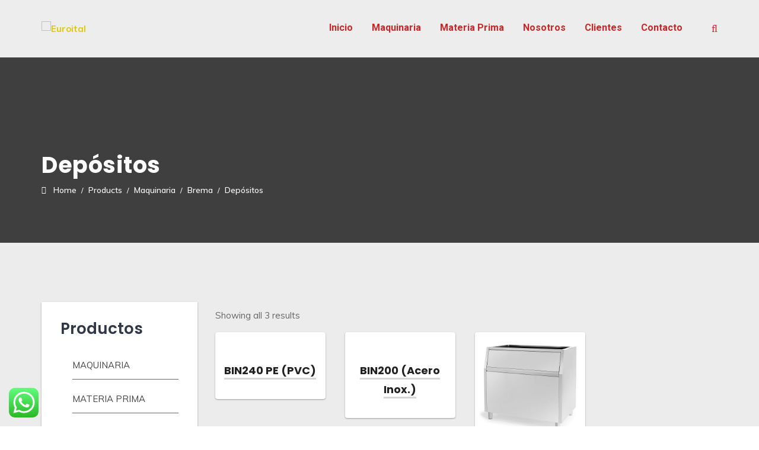

--- FILE ---
content_type: text/html; charset=UTF-8
request_url: https://euroital.com.ar/categoria/maquinaria/brema/depositos/
body_size: 27589
content:
<!DOCTYPE html>
<html lang="es">
<head>
<meta charset="UTF-8">
<meta name="viewport" content="width=device-width, initial-scale=1">
<link rel="profile" href="http://gmpg.org/xfn/11">
<title>Depósitos &#8211; Euroital</title>
<meta name='robots' content='max-image-preview:large' />
<link rel='dns-prefetch' href='//fonts.googleapis.com' />
<link rel='preconnect' href='https://fonts.gstatic.com' crossorigin />
<link rel="alternate" type="application/rss+xml" title="Euroital &raquo; Feed" href="https://euroital.com.ar/feed/" />
<link rel="alternate" type="application/rss+xml" title="Euroital &raquo; Feed de los comentarios" href="https://euroital.com.ar/comments/feed/" />
<link rel="alternate" type="application/rss+xml" title="Euroital &raquo; Depósitos Category Feed" href="https://euroital.com.ar/categoria/maquinaria/brema/depositos/feed/" />
<style id='wp-img-auto-sizes-contain-inline-css' type='text/css'>
img:is([sizes=auto i],[sizes^="auto," i]){contain-intrinsic-size:3000px 1500px}
/*# sourceURL=wp-img-auto-sizes-contain-inline-css */
</style>
<link rel='stylesheet' id='ht_ctc_main_css-css' href='https://euroital.com.ar/wp-content/plugins/click-to-chat-for-whatsapp/new/inc/assets/css/main.css?ver=4.36' type='text/css' media='all' />
<style id='wp-emoji-styles-inline-css' type='text/css'>

	img.wp-smiley, img.emoji {
		display: inline !important;
		border: none !important;
		box-shadow: none !important;
		height: 1em !important;
		width: 1em !important;
		margin: 0 0.07em !important;
		vertical-align: -0.1em !important;
		background: none !important;
		padding: 0 !important;
	}
/*# sourceURL=wp-emoji-styles-inline-css */
</style>
<style id='wp-block-library-inline-css' type='text/css'>
:root{--wp-block-synced-color:#7a00df;--wp-block-synced-color--rgb:122,0,223;--wp-bound-block-color:var(--wp-block-synced-color);--wp-editor-canvas-background:#ddd;--wp-admin-theme-color:#007cba;--wp-admin-theme-color--rgb:0,124,186;--wp-admin-theme-color-darker-10:#006ba1;--wp-admin-theme-color-darker-10--rgb:0,107,160.5;--wp-admin-theme-color-darker-20:#005a87;--wp-admin-theme-color-darker-20--rgb:0,90,135;--wp-admin-border-width-focus:2px}@media (min-resolution:192dpi){:root{--wp-admin-border-width-focus:1.5px}}.wp-element-button{cursor:pointer}:root .has-very-light-gray-background-color{background-color:#eee}:root .has-very-dark-gray-background-color{background-color:#313131}:root .has-very-light-gray-color{color:#eee}:root .has-very-dark-gray-color{color:#313131}:root .has-vivid-green-cyan-to-vivid-cyan-blue-gradient-background{background:linear-gradient(135deg,#00d084,#0693e3)}:root .has-purple-crush-gradient-background{background:linear-gradient(135deg,#34e2e4,#4721fb 50%,#ab1dfe)}:root .has-hazy-dawn-gradient-background{background:linear-gradient(135deg,#faaca8,#dad0ec)}:root .has-subdued-olive-gradient-background{background:linear-gradient(135deg,#fafae1,#67a671)}:root .has-atomic-cream-gradient-background{background:linear-gradient(135deg,#fdd79a,#004a59)}:root .has-nightshade-gradient-background{background:linear-gradient(135deg,#330968,#31cdcf)}:root .has-midnight-gradient-background{background:linear-gradient(135deg,#020381,#2874fc)}:root{--wp--preset--font-size--normal:16px;--wp--preset--font-size--huge:42px}.has-regular-font-size{font-size:1em}.has-larger-font-size{font-size:2.625em}.has-normal-font-size{font-size:var(--wp--preset--font-size--normal)}.has-huge-font-size{font-size:var(--wp--preset--font-size--huge)}.has-text-align-center{text-align:center}.has-text-align-left{text-align:left}.has-text-align-right{text-align:right}.has-fit-text{white-space:nowrap!important}#end-resizable-editor-section{display:none}.aligncenter{clear:both}.items-justified-left{justify-content:flex-start}.items-justified-center{justify-content:center}.items-justified-right{justify-content:flex-end}.items-justified-space-between{justify-content:space-between}.screen-reader-text{border:0;clip-path:inset(50%);height:1px;margin:-1px;overflow:hidden;padding:0;position:absolute;width:1px;word-wrap:normal!important}.screen-reader-text:focus{background-color:#ddd;clip-path:none;color:#444;display:block;font-size:1em;height:auto;left:5px;line-height:normal;padding:15px 23px 14px;text-decoration:none;top:5px;width:auto;z-index:100000}html :where(.has-border-color){border-style:solid}html :where([style*=border-top-color]){border-top-style:solid}html :where([style*=border-right-color]){border-right-style:solid}html :where([style*=border-bottom-color]){border-bottom-style:solid}html :where([style*=border-left-color]){border-left-style:solid}html :where([style*=border-width]){border-style:solid}html :where([style*=border-top-width]){border-top-style:solid}html :where([style*=border-right-width]){border-right-style:solid}html :where([style*=border-bottom-width]){border-bottom-style:solid}html :where([style*=border-left-width]){border-left-style:solid}html :where(img[class*=wp-image-]){height:auto;max-width:100%}:where(figure){margin:0 0 1em}html :where(.is-position-sticky){--wp-admin--admin-bar--position-offset:var(--wp-admin--admin-bar--height,0px)}@media screen and (max-width:600px){html :where(.is-position-sticky){--wp-admin--admin-bar--position-offset:0px}}

/*# sourceURL=wp-block-library-inline-css */
</style><style id='global-styles-inline-css' type='text/css'>
:root{--wp--preset--aspect-ratio--square: 1;--wp--preset--aspect-ratio--4-3: 4/3;--wp--preset--aspect-ratio--3-4: 3/4;--wp--preset--aspect-ratio--3-2: 3/2;--wp--preset--aspect-ratio--2-3: 2/3;--wp--preset--aspect-ratio--16-9: 16/9;--wp--preset--aspect-ratio--9-16: 9/16;--wp--preset--color--black: #000000;--wp--preset--color--cyan-bluish-gray: #abb8c3;--wp--preset--color--white: #ffffff;--wp--preset--color--pale-pink: #f78da7;--wp--preset--color--vivid-red: #cf2e2e;--wp--preset--color--luminous-vivid-orange: #ff6900;--wp--preset--color--luminous-vivid-amber: #fcb900;--wp--preset--color--light-green-cyan: #7bdcb5;--wp--preset--color--vivid-green-cyan: #00d084;--wp--preset--color--pale-cyan-blue: #8ed1fc;--wp--preset--color--vivid-cyan-blue: #0693e3;--wp--preset--color--vivid-purple: #9b51e0;--wp--preset--gradient--vivid-cyan-blue-to-vivid-purple: linear-gradient(135deg,rgb(6,147,227) 0%,rgb(155,81,224) 100%);--wp--preset--gradient--light-green-cyan-to-vivid-green-cyan: linear-gradient(135deg,rgb(122,220,180) 0%,rgb(0,208,130) 100%);--wp--preset--gradient--luminous-vivid-amber-to-luminous-vivid-orange: linear-gradient(135deg,rgb(252,185,0) 0%,rgb(255,105,0) 100%);--wp--preset--gradient--luminous-vivid-orange-to-vivid-red: linear-gradient(135deg,rgb(255,105,0) 0%,rgb(207,46,46) 100%);--wp--preset--gradient--very-light-gray-to-cyan-bluish-gray: linear-gradient(135deg,rgb(238,238,238) 0%,rgb(169,184,195) 100%);--wp--preset--gradient--cool-to-warm-spectrum: linear-gradient(135deg,rgb(74,234,220) 0%,rgb(151,120,209) 20%,rgb(207,42,186) 40%,rgb(238,44,130) 60%,rgb(251,105,98) 80%,rgb(254,248,76) 100%);--wp--preset--gradient--blush-light-purple: linear-gradient(135deg,rgb(255,206,236) 0%,rgb(152,150,240) 100%);--wp--preset--gradient--blush-bordeaux: linear-gradient(135deg,rgb(254,205,165) 0%,rgb(254,45,45) 50%,rgb(107,0,62) 100%);--wp--preset--gradient--luminous-dusk: linear-gradient(135deg,rgb(255,203,112) 0%,rgb(199,81,192) 50%,rgb(65,88,208) 100%);--wp--preset--gradient--pale-ocean: linear-gradient(135deg,rgb(255,245,203) 0%,rgb(182,227,212) 50%,rgb(51,167,181) 100%);--wp--preset--gradient--electric-grass: linear-gradient(135deg,rgb(202,248,128) 0%,rgb(113,206,126) 100%);--wp--preset--gradient--midnight: linear-gradient(135deg,rgb(2,3,129) 0%,rgb(40,116,252) 100%);--wp--preset--font-size--small: 13px;--wp--preset--font-size--medium: 20px;--wp--preset--font-size--large: 36px;--wp--preset--font-size--x-large: 42px;--wp--preset--spacing--20: 0.44rem;--wp--preset--spacing--30: 0.67rem;--wp--preset--spacing--40: 1rem;--wp--preset--spacing--50: 1.5rem;--wp--preset--spacing--60: 2.25rem;--wp--preset--spacing--70: 3.38rem;--wp--preset--spacing--80: 5.06rem;--wp--preset--shadow--natural: 6px 6px 9px rgba(0, 0, 0, 0.2);--wp--preset--shadow--deep: 12px 12px 50px rgba(0, 0, 0, 0.4);--wp--preset--shadow--sharp: 6px 6px 0px rgba(0, 0, 0, 0.2);--wp--preset--shadow--outlined: 6px 6px 0px -3px rgb(255, 255, 255), 6px 6px rgb(0, 0, 0);--wp--preset--shadow--crisp: 6px 6px 0px rgb(0, 0, 0);}:where(.is-layout-flex){gap: 0.5em;}:where(.is-layout-grid){gap: 0.5em;}body .is-layout-flex{display: flex;}.is-layout-flex{flex-wrap: wrap;align-items: center;}.is-layout-flex > :is(*, div){margin: 0;}body .is-layout-grid{display: grid;}.is-layout-grid > :is(*, div){margin: 0;}:where(.wp-block-columns.is-layout-flex){gap: 2em;}:where(.wp-block-columns.is-layout-grid){gap: 2em;}:where(.wp-block-post-template.is-layout-flex){gap: 1.25em;}:where(.wp-block-post-template.is-layout-grid){gap: 1.25em;}.has-black-color{color: var(--wp--preset--color--black) !important;}.has-cyan-bluish-gray-color{color: var(--wp--preset--color--cyan-bluish-gray) !important;}.has-white-color{color: var(--wp--preset--color--white) !important;}.has-pale-pink-color{color: var(--wp--preset--color--pale-pink) !important;}.has-vivid-red-color{color: var(--wp--preset--color--vivid-red) !important;}.has-luminous-vivid-orange-color{color: var(--wp--preset--color--luminous-vivid-orange) !important;}.has-luminous-vivid-amber-color{color: var(--wp--preset--color--luminous-vivid-amber) !important;}.has-light-green-cyan-color{color: var(--wp--preset--color--light-green-cyan) !important;}.has-vivid-green-cyan-color{color: var(--wp--preset--color--vivid-green-cyan) !important;}.has-pale-cyan-blue-color{color: var(--wp--preset--color--pale-cyan-blue) !important;}.has-vivid-cyan-blue-color{color: var(--wp--preset--color--vivid-cyan-blue) !important;}.has-vivid-purple-color{color: var(--wp--preset--color--vivid-purple) !important;}.has-black-background-color{background-color: var(--wp--preset--color--black) !important;}.has-cyan-bluish-gray-background-color{background-color: var(--wp--preset--color--cyan-bluish-gray) !important;}.has-white-background-color{background-color: var(--wp--preset--color--white) !important;}.has-pale-pink-background-color{background-color: var(--wp--preset--color--pale-pink) !important;}.has-vivid-red-background-color{background-color: var(--wp--preset--color--vivid-red) !important;}.has-luminous-vivid-orange-background-color{background-color: var(--wp--preset--color--luminous-vivid-orange) !important;}.has-luminous-vivid-amber-background-color{background-color: var(--wp--preset--color--luminous-vivid-amber) !important;}.has-light-green-cyan-background-color{background-color: var(--wp--preset--color--light-green-cyan) !important;}.has-vivid-green-cyan-background-color{background-color: var(--wp--preset--color--vivid-green-cyan) !important;}.has-pale-cyan-blue-background-color{background-color: var(--wp--preset--color--pale-cyan-blue) !important;}.has-vivid-cyan-blue-background-color{background-color: var(--wp--preset--color--vivid-cyan-blue) !important;}.has-vivid-purple-background-color{background-color: var(--wp--preset--color--vivid-purple) !important;}.has-black-border-color{border-color: var(--wp--preset--color--black) !important;}.has-cyan-bluish-gray-border-color{border-color: var(--wp--preset--color--cyan-bluish-gray) !important;}.has-white-border-color{border-color: var(--wp--preset--color--white) !important;}.has-pale-pink-border-color{border-color: var(--wp--preset--color--pale-pink) !important;}.has-vivid-red-border-color{border-color: var(--wp--preset--color--vivid-red) !important;}.has-luminous-vivid-orange-border-color{border-color: var(--wp--preset--color--luminous-vivid-orange) !important;}.has-luminous-vivid-amber-border-color{border-color: var(--wp--preset--color--luminous-vivid-amber) !important;}.has-light-green-cyan-border-color{border-color: var(--wp--preset--color--light-green-cyan) !important;}.has-vivid-green-cyan-border-color{border-color: var(--wp--preset--color--vivid-green-cyan) !important;}.has-pale-cyan-blue-border-color{border-color: var(--wp--preset--color--pale-cyan-blue) !important;}.has-vivid-cyan-blue-border-color{border-color: var(--wp--preset--color--vivid-cyan-blue) !important;}.has-vivid-purple-border-color{border-color: var(--wp--preset--color--vivid-purple) !important;}.has-vivid-cyan-blue-to-vivid-purple-gradient-background{background: var(--wp--preset--gradient--vivid-cyan-blue-to-vivid-purple) !important;}.has-light-green-cyan-to-vivid-green-cyan-gradient-background{background: var(--wp--preset--gradient--light-green-cyan-to-vivid-green-cyan) !important;}.has-luminous-vivid-amber-to-luminous-vivid-orange-gradient-background{background: var(--wp--preset--gradient--luminous-vivid-amber-to-luminous-vivid-orange) !important;}.has-luminous-vivid-orange-to-vivid-red-gradient-background{background: var(--wp--preset--gradient--luminous-vivid-orange-to-vivid-red) !important;}.has-very-light-gray-to-cyan-bluish-gray-gradient-background{background: var(--wp--preset--gradient--very-light-gray-to-cyan-bluish-gray) !important;}.has-cool-to-warm-spectrum-gradient-background{background: var(--wp--preset--gradient--cool-to-warm-spectrum) !important;}.has-blush-light-purple-gradient-background{background: var(--wp--preset--gradient--blush-light-purple) !important;}.has-blush-bordeaux-gradient-background{background: var(--wp--preset--gradient--blush-bordeaux) !important;}.has-luminous-dusk-gradient-background{background: var(--wp--preset--gradient--luminous-dusk) !important;}.has-pale-ocean-gradient-background{background: var(--wp--preset--gradient--pale-ocean) !important;}.has-electric-grass-gradient-background{background: var(--wp--preset--gradient--electric-grass) !important;}.has-midnight-gradient-background{background: var(--wp--preset--gradient--midnight) !important;}.has-small-font-size{font-size: var(--wp--preset--font-size--small) !important;}.has-medium-font-size{font-size: var(--wp--preset--font-size--medium) !important;}.has-large-font-size{font-size: var(--wp--preset--font-size--large) !important;}.has-x-large-font-size{font-size: var(--wp--preset--font-size--x-large) !important;}
/*# sourceURL=global-styles-inline-css */
</style>

<style id='classic-theme-styles-inline-css' type='text/css'>
/*! This file is auto-generated */
.wp-block-button__link{color:#fff;background-color:#32373c;border-radius:9999px;box-shadow:none;text-decoration:none;padding:calc(.667em + 2px) calc(1.333em + 2px);font-size:1.125em}.wp-block-file__button{background:#32373c;color:#fff;text-decoration:none}
/*# sourceURL=/wp-includes/css/classic-themes.min.css */
</style>
<link rel='stylesheet' id='cl-style-css' href='https://euroital.com.ar/wp-content/plugins/cl_pricetable/css/cl_price_table.css?ver=6.9' type='text/css' media='all' />
<link rel='stylesheet' id='cl-style1-css' href='https://euroital.com.ar/wp-content/plugins/cl_pricetable/css/hover-min.css?ver=6.9' type='text/css' media='all' />
<link rel='stylesheet' id='cl-style2-css' href='https://euroital.com.ar/wp-content/plugins/cl_pricetable/css/font-awesome.min.css?ver=6.9' type='text/css' media='all' />
<link rel='stylesheet' id='cl-style-clt-css' href='https://euroital.com.ar/wp-content/plugins/cl_testimonial/css/style.css?ver=6.9' type='text/css' media='all' />
<link rel='stylesheet' id='cl-style1-clt-css' href='https://euroital.com.ar/wp-content/plugins/cl_testimonial/css/hover-min.css?ver=6.9' type='text/css' media='all' />
<link rel='stylesheet' id='cl-style2-clt-css' href='https://euroital.com.ar/wp-content/plugins/cl_testimonial/css/font-awesome.min.css?ver=6.9' type='text/css' media='all' />
<link rel='stylesheet' id='cl-style3-clt-css' href='https://euroital.com.ar/wp-content/plugins/cl_testimonial/css/slick.css?ver=6.9' type='text/css' media='all' />
<link rel='stylesheet' id='cl-style4-clt-css' href='https://euroital.com.ar/wp-content/plugins/cl_testimonial/css/slick-theme.css?ver=6.9' type='text/css' media='all' />
<link rel='stylesheet' id='rs-plugin-settings-css' href='https://euroital.com.ar/wp-content/plugins/revslider/public/assets/css/rs6.css?ver=6.2.22' type='text/css' media='all' />
<style id='rs-plugin-settings-inline-css' type='text/css'>
#rs-demo-id {}
/*# sourceURL=rs-plugin-settings-inline-css */
</style>
<link rel='stylesheet' id='woocommerce-layout-css' href='https://euroital.com.ar/wp-content/plugins/woocommerce/assets/css/woocommerce-layout.css?ver=4.9.5' type='text/css' media='all' />
<link rel='stylesheet' id='woocommerce-smallscreen-css' href='https://euroital.com.ar/wp-content/plugins/woocommerce/assets/css/woocommerce-smallscreen.css?ver=4.9.5' type='text/css' media='only screen and (max-width: 768px)' />
<link rel='stylesheet' id='woocommerce-general-css' href='https://euroital.com.ar/wp-content/plugins/woocommerce/assets/css/woocommerce.css?ver=4.9.5' type='text/css' media='all' />
<style id='woocommerce-inline-inline-css' type='text/css'>
.woocommerce form .form-row .required { visibility: visible; }
/*# sourceURL=woocommerce-inline-inline-css */
</style>
<link rel='stylesheet' id='boostrap-css' href='https://euroital.com.ar/wp-content/themes/finoptis/assets/css/bootstrap.min.css?ver=6.9' type='text/css' media='all' />
<link rel='stylesheet' id='font-awesome-css' href='https://euroital.com.ar/wp-content/themes/finoptis/assets/css/font-awesome.min.css?ver=6.9' type='text/css' media='all' />
<style id='font-awesome-inline-css' type='text/css'>
[data-font="FontAwesome"]:before {font-family: 'FontAwesome' !important;content: attr(data-icon) !important;speak: none !important;font-weight: normal !important;font-variant: normal !important;text-transform: none !important;line-height: 1 !important;font-style: normal !important;-webkit-font-smoothing: antialiased !important;-moz-osx-font-smoothing: grayscale !important;}
/*# sourceURL=font-awesome-inline-css */
</style>
<link rel='stylesheet' id='ico-font-css' href='https://euroital.com.ar/wp-content/themes/finoptis/assets/css/icofont.css?ver=6.9' type='text/css' media='all' />
<link rel='stylesheet' id='flaticon-css' href='https://euroital.com.ar/wp-content/themes/finoptis/assets/css/flaticon.css?ver=6.9' type='text/css' media='all' />
<link rel='stylesheet' id='lineicon-css' href='https://euroital.com.ar/wp-content/themes/finoptis/assets/css/lineicons.css?ver=6.9' type='text/css' media='all' />
<link rel='stylesheet' id='owl-carousel-css' href='https://euroital.com.ar/wp-content/themes/finoptis/assets/css/owl.carousel.css?ver=6.9' type='text/css' media='all' />
<link rel='stylesheet' id='slick-css' href='https://euroital.com.ar/wp-content/themes/finoptis/assets/css/slick.css?ver=6.9' type='text/css' media='all' />
<link rel='stylesheet' id='type-writter-css' href='https://euroital.com.ar/wp-content/themes/finoptis/assets/css/type-writter.css?ver=6.9' type='text/css' media='all' />
<link rel='stylesheet' id='magnific-popup-css' href='https://euroital.com.ar/wp-content/themes/finoptis/assets/css/magnific-popup.css?ver=6.9' type='text/css' media='all' />
<link rel='stylesheet' id='finoptis-style-default-css' href='https://euroital.com.ar/wp-content/themes/finoptis/assets/css/default.css?ver=6.9' type='text/css' media='all' />
<link rel='stylesheet' id='finoptis-style-responsive-css' href='https://euroital.com.ar/wp-content/themes/finoptis/assets/css/responsive.css?ver=6.9' type='text/css' media='all' />
<link rel='stylesheet' id='finoptis-style-css' href='https://euroital.com.ar/wp-content/themes/finoptis-child/style.css?ver=6.9' type='text/css' media='all' />
<link rel='stylesheet' id='studio-fonts-css' href='//fonts.googleapis.com/css?family=Poppins%7CMuli%3A300%2C400%2C400i%2C500%2C600%2C700%2C800%2C900%26amp%3Bsubset%3Dlatin-ext&#038;ver=1.0.0' type='text/css' media='all' />
<link rel='stylesheet' id='childstyle-css' href='https://euroital.com.ar/wp-content/themes/finoptis/style.css?ver=6.9' type='text/css' media='all' />
<link rel="preload" as="style" href="https://fonts.googleapis.com/css?family=Muli:400%7CRoboto:100,300,400,500,700,900,100italic,300italic,400italic,500italic,700italic,900italic%7CPoppins:100,200,300,400,500,600,700,800,900,100italic,200italic,300italic,400italic,500italic,600italic,700italic,800italic,900italic&#038;display=swap&#038;ver=1609268490" /><link rel="stylesheet" href="https://fonts.googleapis.com/css?family=Muli:400%7CRoboto:100,300,400,500,700,900,100italic,300italic,400italic,500italic,700italic,900italic%7CPoppins:100,200,300,400,500,600,700,800,900,100italic,200italic,300italic,400italic,500italic,600italic,700italic,800italic,900italic&#038;display=swap&#038;ver=1609268490" media="print" onload="this.media='all'"><noscript><link rel="stylesheet" href="https://fonts.googleapis.com/css?family=Muli:400%7CRoboto:100,300,400,500,700,900,100italic,300italic,400italic,500italic,700italic,900italic%7CPoppins:100,200,300,400,500,600,700,800,900,100italic,200italic,300italic,400italic,500italic,600italic,700italic,800italic,900italic&#038;display=swap&#038;ver=1609268490" /></noscript><script type="text/javascript" src="https://euroital.com.ar/wp-includes/js/jquery/jquery.min.js?ver=3.7.1" id="jquery-core-js"></script>
<script type="text/javascript" src="https://euroital.com.ar/wp-includes/js/jquery/jquery-migrate.min.js?ver=3.4.1" id="jquery-migrate-js"></script>
<script type="text/javascript" src="https://euroital.com.ar/wp-content/plugins/revslider/public/assets/js/rbtools.min.js?ver=6.2.22" id="tp-tools-js"></script>
<script type="text/javascript" src="https://euroital.com.ar/wp-content/plugins/revslider/public/assets/js/rs6.min.js?ver=6.2.22" id="revmin-js"></script>
<script type="text/javascript" src="https://euroital.com.ar/wp-content/plugins/woocommerce/assets/js/jquery-blockui/jquery.blockUI.min.js?ver=2.70" id="jquery-blockui-js"></script>
<script type="text/javascript" id="wc-add-to-cart-js-extra">
/* <![CDATA[ */
var wc_add_to_cart_params = {"ajax_url":"/wp-admin/admin-ajax.php","wc_ajax_url":"/?wc-ajax=%%endpoint%%","i18n_view_cart":"View cart","cart_url":"https://euroital.com.ar","is_cart":"","cart_redirect_after_add":"no"};
//# sourceURL=wc-add-to-cart-js-extra
/* ]]> */
</script>
<script type="text/javascript" src="https://euroital.com.ar/wp-content/plugins/woocommerce/assets/js/frontend/add-to-cart.min.js?ver=4.9.5" id="wc-add-to-cart-js"></script>
<script type="text/javascript" src="https://euroital.com.ar/wp-content/plugins/js_composer/assets/js/vendors/woocommerce-add-to-cart.js?ver=6.2.0" id="vc_woocommerce-add-to-cart-js-js"></script>
<link rel="https://api.w.org/" href="https://euroital.com.ar/wp-json/" /><link rel="EditURI" type="application/rsd+xml" title="RSD" href="https://euroital.com.ar/xmlrpc.php?rsd" />
<meta name="generator" content="Redux 4.5.10" />	<noscript><style>.woocommerce-product-gallery{ opacity: 1 !important; }</style></noscript>
	
<style type="text/css" id="breadcrumb-trail-css">.breadcrumbs .trail-browse,.breadcrumbs .trail-items,.breadcrumbs .trail-items li {display: inline-block;margin:0;padding: 0;border:none;background:transparent;text-indent: 0;}.breadcrumbs .trail-browse {font-size: inherit;font-style:inherit;font-weight: inherit;color: inherit;}.breadcrumbs .trail-items {list-style: none;}.trail-items li::after {content: "\002F";padding: 0 0.5em;}.trail-items li:last-of-type::after {display: none;}</style>
<meta name="generator" content="Powered by WPBakery Page Builder - drag and drop page builder for WordPress."/>
	<style type="text/css">
			.site-title,
		.site-description {
			position: absolute;
			clip: rect(1px, 1px, 1px, 1px);
		}
		</style>
	<meta name="generator" content="Powered by Slider Revolution 6.2.22 - responsive, Mobile-Friendly Slider Plugin for WordPress with comfortable drag and drop interface." />
<link rel="icon" href="https://euroital.com.ar/wp-content/uploads/2020/09/cropped-EUROital_Iso-01-32x32.png" sizes="32x32" />
<link rel="icon" href="https://euroital.com.ar/wp-content/uploads/2020/09/cropped-EUROital_Iso-01-192x192.png" sizes="192x192" />
<link rel="apple-touch-icon" href="https://euroital.com.ar/wp-content/uploads/2020/09/cropped-EUROital_Iso-01-180x180.png" />
<meta name="msapplication-TileImage" content="https://euroital.com.ar/wp-content/uploads/2020/09/cropped-EUROital_Iso-01-270x270.png" />
<script type="text/javascript">function setREVStartSize(e){
			//window.requestAnimationFrame(function() {				 
				window.RSIW = window.RSIW===undefined ? window.innerWidth : window.RSIW;	
				window.RSIH = window.RSIH===undefined ? window.innerHeight : window.RSIH;	
				try {								
					var pw = document.getElementById(e.c).parentNode.offsetWidth,
						newh;
					pw = pw===0 || isNaN(pw) ? window.RSIW : pw;
					e.tabw = e.tabw===undefined ? 0 : parseInt(e.tabw);
					e.thumbw = e.thumbw===undefined ? 0 : parseInt(e.thumbw);
					e.tabh = e.tabh===undefined ? 0 : parseInt(e.tabh);
					e.thumbh = e.thumbh===undefined ? 0 : parseInt(e.thumbh);
					e.tabhide = e.tabhide===undefined ? 0 : parseInt(e.tabhide);
					e.thumbhide = e.thumbhide===undefined ? 0 : parseInt(e.thumbhide);
					e.mh = e.mh===undefined || e.mh=="" || e.mh==="auto" ? 0 : parseInt(e.mh,0);		
					if(e.layout==="fullscreen" || e.l==="fullscreen") 						
						newh = Math.max(e.mh,window.RSIH);					
					else{					
						e.gw = Array.isArray(e.gw) ? e.gw : [e.gw];
						for (var i in e.rl) if (e.gw[i]===undefined || e.gw[i]===0) e.gw[i] = e.gw[i-1];					
						e.gh = e.el===undefined || e.el==="" || (Array.isArray(e.el) && e.el.length==0)? e.gh : e.el;
						e.gh = Array.isArray(e.gh) ? e.gh : [e.gh];
						for (var i in e.rl) if (e.gh[i]===undefined || e.gh[i]===0) e.gh[i] = e.gh[i-1];
											
						var nl = new Array(e.rl.length),
							ix = 0,						
							sl;					
						e.tabw = e.tabhide>=pw ? 0 : e.tabw;
						e.thumbw = e.thumbhide>=pw ? 0 : e.thumbw;
						e.tabh = e.tabhide>=pw ? 0 : e.tabh;
						e.thumbh = e.thumbhide>=pw ? 0 : e.thumbh;					
						for (var i in e.rl) nl[i] = e.rl[i]<window.RSIW ? 0 : e.rl[i];
						sl = nl[0];									
						for (var i in nl) if (sl>nl[i] && nl[i]>0) { sl = nl[i]; ix=i;}															
						var m = pw>(e.gw[ix]+e.tabw+e.thumbw) ? 1 : (pw-(e.tabw+e.thumbw)) / (e.gw[ix]);					
						newh =  (e.gh[ix] * m) + (e.tabh + e.thumbh);
					}				
					if(window.rs_init_css===undefined) window.rs_init_css = document.head.appendChild(document.createElement("style"));					
					document.getElementById(e.c).height = newh+"px";
					window.rs_init_css.innerHTML += "#"+e.c+"_wrapper { height: "+newh+"px }";				
				} catch(e){
					console.log("Failure at Presize of Slider:" + e)
				}					   
			//});
		  };</script>
		<style type="text/css" id="wp-custom-css">
			.services-icon .vc_icon_element-icon  {
	background-color: transparent !important;
}

.ajax_add_to_cart, .cat-item-140 , .orderby, .related{
	display: none !important;
}

.rs-heading .title-inner .title {
	font-weight: 400 !important;
	font-size: 19px;
}

.litespeed-loaded {
	height: auto !important;
}

.footer-bottom {
	border: none;
}

.sidebarmenu-search {
	color: #c72727 !important;
}

.wpb_map_wraper > iframe {
	height: 100% !important;
}

.menu-item > a {
	color: #c72727 !important;
}

.fa-search {
	color: #c72727 !important;
}

.fadeIn {
	margin: 0;
}

.icon-plus, .icon-minus {
	  width: 50px !important;
    height: auto !importan;
}

.count {
	background: transparent;
}

.woocommerce-store-notice {
	background-color: #c72727 !important;
}

.widget-area {
	background-color: white;
	padding: 12%;
		box-shadow: 0 1px 3px rgba(0,0,0,0.12), 0 1px 2px rgba(0,0,0,0.24);
  transition: all 0.3s cubic-bezier(.25,.8,.25,1);
}

.products li {
	background-color: white !important;
	box-shadow: 0 1px 3px rgba(0,0,0,0.12), 0 1px 2px rgba(0,0,0,0.24);
  transition: all 0.3s cubic-bezier(.25,.8,.25,1);
}

.products li:hover {
  box-shadow: 0 14px 28px rgba(0,0,0,0.25), 0 10px 10px rgba(0,0,0,0.22);
}

.products li > h2 {
	padding: 8px !important;
}

.products li a > h2 {
	padding: 10px !important;
}

.main-contain {
		background-color: #ececec !important;
}

.ficha-tecnica {
	color: #ffffff;
	font-size: 18px;
	background: #75a476;
	border: none;
}

.ficha-tecnica:hover {
	color: #ffffff;
	background: #75a476;
}

.rs-contact-maquinaria {
	background-color: #fff !important;	
}

#tab-title-description {
	display: none !important;
}

.woocommerce-loop-product__title a h6 {
	font-weight: normal !important;
}

.woocommerce-loop-product__title a h6:hover {
	color: #c72727;
}

.woocommerce-loop-product__title a {
	border-bottom: solid #d5d7d7;
}

#rs-header.header-transparent .nav-link-container .nav-menu-link span {
	color: #898E8F !important;
}

.hamburger1, .hamburger2, .hamburger3 {
	color: #898e8f !important;
	background: #898e8f !important;
}  

@media only screen and (max-width: 991px)
#rs-header.header-transparent .nav-link-container .nav-menu-link span {
    	color: #898e8f !important;
	background: #898e8f !important;
}

.single-product .breadcrumbs-inner {
	display:none !important;
}

#nav_menu-2 a {
	color: #fff !important;
}

/*
.maquinaria-color h3, a {
		color: #c72727 !important;
}

.maquinaria-color {
		color: #c72727 !important;
}

.materia-prima-color h3, a {
		color: #c72727#75a476 !important;
}

.materia-prima-color {
		color: #75a476 !important;
}
*/




		</style>
		
<!-- Typography -->



<style>

		
	body{
		background:#FFFFFF !important;
		color:#666666 !important;
		font-family: Muli !important;    
	    font-size: 15px !important;	
	}

	.services-style-5 .services-item{
		box-shadow: 0 0 0 20px rgba(199, 39, 39, 0.4), inset 0 0 3px rgba(255, 255, 255, 0.2);
	}


			.rs-breadcrumbs{
			background:#3f3f3f;			
		}
	
			.rs-breadcrumbs .page-title,
		.rs-breadcrumbs ul li *,
		.rs-breadcrumbs ul li.trail-begin a:before,
		.rs-breadcrumbs ul li{
			color:#ffffff !important;			
		}
	
	
			.menu-area .navbar ul li{
			padding-left:14px;	
			padding-right:14px;			
	}
		
	
		
	h1{
		color:#303745 !important;
		font-family:Poppins!important;
		font-size:38px!important;
				font-weight:700!important;
				
					line-height:38px!important;
				
	}
	h2{
		color:#303745; 
		font-family:Poppins!important;
		font-size:32px;
				font-weight:700!important;
				
					line-height:32px			}
	h3{
		color:#303745 ;
		font-family:Poppins!important;
		font-size:26px;
				
					line-height:26px!important;
			}
	h4{
		color:#303745;
		font-family:Poppins!important;
		font-size:22px;
				font-weight:700!important;
				
					line-height:30px!important;
				
	}
	h5{
		color:#303745;
		font-family:Poppins!important;
		font-size:18px;
				font-weight:700!important;
				
					line-height:27px!important;
			}
	h6{
		color:#303745 ;
		font-family:Poppins!important;
		font-size:16px;
				font-weight:700!important;
				
					line-height:20px!important;
			}


	.menu-area .navbar ul li > a{
		font-weight:;
		font-family:Roboto;
	}

	#rs-header .toolbar-area .toolbar-contact ul.rs-contact-info li,
	#rs-header .toolbar-area .toolbar-contact ul.rs-contact-info li i,
	#rs-header .toolbar-area .toolbar-contact ul li, #rs-header .toolbar-area{
		color:#FFFFFF;
	}


	#rs-header .toolbar-area .toolbar-contact ul.rs-contact-info li a,
	#rs-header .toolbar-area .toolbar-contact ul li a,
	#rs-header .toolbar-area .toolbar-sl-share ul li a i{
		color:#FFFFFF;
	}

	#rs-header .toolbar-area .toolbar-contact ul.rs-contact-info li a:hover,
	#rs-header .toolbar-area .toolbar-contact ul li a:hover, 
	#rs-header .toolbar-area .toolbar-sl-share ul li a i:hover{
		color:transparent;
	}
	#rs-header .toolbar-area{
		background:transparent;
	}

	.menu-sticky.sticky .menu-area .navbar ul > li.current-menu-ancestor > a,
	.menu-sticky.sticky .menu-area .navbar ul > li.current_page_item > a,
	.mobile-menu-container div ul > li.current_page_parent > a,
	#rs-header.header-transparent .menu-area .navbar ul li.current-menu-ancestor a, 
	#rs-header.header-transparent .menu-area .navbar ul li.current_page_item a,
	#rs-header.header-style5 .menu-area .navbar ul > li.current-menu-ancestor > a, 
	#rs-header.header-style5 .menu-area .navbar ul > li.current_page_item > a,
	.menu-area .navbar ul.menu > li.current_page_item > a,
	#rs-header.header-style-4 .menu-sticky.sticky .menu-area .menu > li.current-menu-ancestor > a,
	.menu-area .navbar ul.menu > li.current-menu-ancestor > a,
	#rs-header.header-style5 .header-inner .menu-area .navbar ul > li.current-menu-ancestor > a,
	#rs-header.header-style5 .header-inner.menu-sticky.sticky .menu-area .navbar ul > li.current-menu-ancestor > a,
	#rs-header.header-style-4 .menu-area .menu > li.current-menu-ancestor > a
	{
		color: #75A476 !important;
	}
	.menu-area .navbar ul:not(.sub-menu) > li > a{
		font-size: 16px !important;
	}

	.menu-area .navbar ul li:hover > a,
	#rs-header .menu-sticky.sticky .menu-area .navbar ul li:hover > a,
	#rs-header.header-style1 .menu-sticky.sticky .menu-area .navbar ul li:hover > a,
	.mobile-menu-container div ul li a:hover,
	#rs-header.header-style-4 .menu-sticky.sticky .menu-area .navbar ul li:hover > a,
	#rs-header.header-style5 .header-inner .menu-area .navbar ul li:hover > a,
	#rs-header.header-style5 .header-inner.menu-sticky.sticky .menu-area .navbar ul li:hover > a,
	#rs-header.header-style-4 .menu-area .menu li:hover > a
	{
		color: #75A476;
	}

	.menu-area .navbar ul li a,
	#rs-header .menu-responsive .sidebarmenu-search .sticky_search,
	#rs-header .menu-sticky.sticky .menu-area .navbar ul li a,
	#rs-header.header-style5 .header-inner.menu-sticky.sticky .menu-area .navbar ul li a,
	.menu-cart-area i, #rs-header.header-transparent .menu-area.dark .menu-cart-area i,
	#rs-header .menu-sticky.sticky .menu-area .navbar ul li a
	{
		color: #C72727; 
	}

	#rs-header.header-transparent .menu-area.dark .navbar ul.menu > li.current_page_item > a::before, 
	#rs-header.header-transparent .menu-area.dark .navbar ul.menu > li.current_page_item > a::after, 
	#rs-header.header-transparent .menu-area.dark .navbar ul.menu > li > a::before,
	#rs-header.header-transparent .menu-area.dark .navbar ul.menu > li > a::after,
	#rs-header.header-transparent .menu-area.dark .navbar ul.menu > li > a,
	.breadcrumbs-inner.bread-dark h1,
	.rs-breadcrumbs .breadcrumbs-inner.bread-dark .trail-items li::after,
	.rs-breadcrumbs .breadcrumbs-inner.bread-dark ul li.trail-begin a::before,
	.rs-breadcrumbs .breadcrumbs-inner.bread-dark ul li *,
	#rs-header.header-transparent .menu-area.dark .menu-responsive .sidebarmenu-search .sticky_search .fa
	{
		color: #C72727 !important;
	}

	.header-style1 .menu-cart-area span.icon-num, 
	.header-style3 .menu-cart-area span.icon-num
	{
		background: #C72727 !important;
	}


	#rs-header.header-transparent .menu-area.dark ul.offcanvas-icon .nav-link-container .nav-menu-link span{
		background: #C72727 !important;
	}

	#rs-header.header-transparent .menu-area.dark ul.sidenav.offcanvas-icon .nav-link-container .nav-menu-link span{
		background: #fff !important;
	}

	ul.offcanvas-icon .nav-link-container .nav-menu-link span{
		background: #C72727;
	}
	
			#rs-header.header-transparent .menu-area .navbar ul li a, #rs-header.header-transparent .menu-cart-area i,
		#rs-header.header-transparent .menu-responsive .sidebarmenu-search .sticky_search .fa,
		#rs-header.header-transparent .menu-area.dark .navbar ul > li > a,
		#rs-header.header-style5 .header-inner .menu-area .navbar ul li a,
		#rs-header.header-transparent .menu-area .navbar ul li:hover > a,
		#rs-header.header-style5 .menu-responsive .sidebarmenu-search .sticky_search,
		#rs-header.header-style5 .menu-cart-area i{
			color:#FFFFFF 
	}
	
			.header-transparent .menu-cart-area span.icon-num, 
		.header-style-4 .menu-cart-area span.icon-num, 
		.header-style5 .menu-cart-area span.icon-num
		{
			background: #FFFFFF !important;
		}
	
			.header-transparent .sticky .menu-cart-area span.icon-num, 
		.header-style-4 .sticky .menu-cart-area span.icon-num, 
		.header-style5 .sticky .menu-cart-area span.icon-num
		{
			background: #75A476 !important;
		}
	
			#rs-header.header-style5 .header-inner .menu-area, 
		.menu-area{
		background:#EDEDED 
	}
	
	

			#rs-header.header-transparent .menu-area.dark ul.offcanvas-icon .nav-link-container .nav-menu-link span{
			background:#FFFFFF 
		}
	

			#rs-header.header-transparent .menu-area .navbar ul > li > a:hover,
		#rs-header.header-transparent .menu-area .navbar ul li:hover > a,
		#rs-header.header-transparent .menu-area.dark .navbar ul > li:hover > a{
			color:#75A476 
		}
	
			#rs-header.header-transparent .menu-area .navbar ul > li.current_page_item > a,
		#rs-header.header-transparent .menu-area .navbar ul > li.current-menu-ancestor > a,
		#rs-header.header-style-4 .menu-area .menu > li.current_page_item > a{
			color:#75A476 !important; 
		}
	
	#rs-header.header-transparent .menu-area .navbar ul.menu > li.current_page_item > a::before,
	#rs-header.header-transparent .menu-sticky.sticky .menu-area .navbar ul > li.current-menu-ancestor > a,
	#rs-header.header-transparent .menu-area .navbar ul.menu > li > a::before,
	#rs-header.header-transparent .menu-sticky.sticky .menu-area .navbar ul.menu > li.current_page_item > a::before, 
	#rs-header.header-transparent .menu-sticky.sticky .menu-area .navbar ul.menu > li > a::before, 
	#rs-header.header-transparent .menu-sticky.sticky .menu-area .navbar ul.menu > li.current_page_item > a::after, 
	#rs-header.header-transparent .menu-sticky.sticky .menu-area .navbar ul.menu > li > a::after,
	#rs-header.header-transparent .menu-area .navbar ul.menu > li.current_page_item > a::after, 
	#rs-header.header-transparent .menu-area .navbar ul.menu > li > a::after{
		color:#75A476 !important; 
	}

			
		#rs-header.header-transparent ul.offcanvas-icon .nav-link-container .nav-menu-link span,
		#rs-header.header-style5 .menu-responsive ul.offcanvas-icon .nav-link-container .nav-menu-link span{
			background:#FFFFFF 
		}
	
			.menu-area .navbar ul li .sub-menu li a,
		#rs-header .menu-area .navbar ul li.mega ul li a,
		#rs-header.header-transparent .menu-area .navbar ul li .sub-menu li.current-menu-ancestor > a,
		#rs-header.header-transparent .menu-area .navbar ul li.current-menu-ancestor li a{
			color:#FFFFFF !important;
		}
	
			.menu-area .navbar ul li ul.sub-menu li.current_page_item > a,
		.menu-area .navbar ul li .sub-menu li a:hover,
		#rs-header .menu-area .navbar ul li.mega ul li a:hover,
		.menu-area .navbar ul li ul.sub-menu li:hover > a,
		#rs-header.header-style5 .header-inner .menu-area .navbar ul li .sub-menu li:hover > a,
		#rs-header.header-transparent .menu-area .navbar ul li .sub-menu li:hover > a,
		#rs-header.header-style-4 .menu-area .menu .sub-menu li:hover > a,
		#rs-header.header-style3 .menu-area .navbar ul li .sub-menu li:hover > a,
		#rs-header .menu-area .navbar ul li.mega ul li.current-menu-item a,
		.menu-sticky.sticky .menu-area .navbar ul li ul li a:hover,
		#rs-header.header-transparent .menu-area .navbar ul li .sub-menu li.current-menu-ancestor > a, #rs-header.header-transparent .menu-area .navbar ul li .sub-menu li.current_page_item > a,
		#rs-header.header-transparent .menu-area .navbar ul li.current-menu-ancestor li a:hover{
			color:#E2C60C !important;
		}
	


			.menu-area .navbar ul li .sub-menu{
			background:#28406D;
		}
	

			#rs-header .toolbar-area .toolbar-contact ul li,
		#rs-header .toolbar-area .toolbar-sl-share ul li a i:before{
			font-size:14px;
		}
	
	


			.footer-bottom{
			border-color:#c72727;
		}
	

			.rs-footer, .rs-footer h3, .rs-footer a, 
		.rs-footer .fa-ul li a, 
		.rs-footer .widget.widget_nav_menu ul li a,
		.rs-footer .widget ul li .fa{
			font-size:14px;
		}
	
			.rs-footer h3, .rs-footer .footer-top h3.footer-title{
			font-size:22px;
		}
	
			.rs-footer a{
			font-size:14px;
		}
		

			.rs-footer, .rs-footer h3, .rs-footer a, .rs-footer .fa-ul li a, .rs-footer .widget ul li .fa{
			color:#FFFFFF;
		}
	
			.rs-footer a:hover,.rs-footer .widget a:hover, .rs-footer .widget.widget_nav_menu ul li a:hover,
		.rs-footer .fa-ul li a:hover{
			color:#75A476;
		}
	


			.rs-footer .footer-top .mc4wp-form-fields input[type="submit"]{
			background:#75A476;
		}
	
			.rs-footer .footer-top .mc4wp-form-fields input[type="submit"]:hover{
			background:#75A476;
		}
		
			.rs-footer .footer-top .mc4wp-form-fields input[type="email"],
		ul.footer_social li a{
			border-color:#FFFFFF;
		}
	
			.rs-footer .footer-top .mc4wp-form-fields input[type="submit"],
		.rs-footer .footer-top .mc4wp-form-fields i{
			color:#FFFFFF;
		}
	
	a{
		color:#C72727;
	}
	a:hover,  a:focus,  a:active {
		color:#75A476;
	}
	.rs-heading .title-inner .sub-text,
	.team-grid-style1 .team-item .team-content1 h3.team-name a:hover, .team-slider-style1 .team-item .team-content1 h3.team-name a:hover,
	.rs-services-default .services-wrap .services-item .services-icon i,
	.rs-blog .blog-meta .blog-title a:hover,
	.rs-blog .blog-item .blog-slidermeta span.category a:hover,
	.btm-cate li a:hover,
	.ps-navigation ul a:hover span,
	.rs-blog .blog-item .blog-meta .categories a:hover,
	.bs-sidebar ul a:hover,
	.team-grid-style2 .team-item-wrap .team-img .normal-text .team-name a:hover,
	.full-blog-content .blog-title a:hover,
	.rs-contact .contact-address .address-item .address-text a:hover,
	.rs-portfolio-style5 .portfolio-item .portfolio-content a,
	.rs-portfolio-style5 .portfolio-item .portfolio-content h4 a:hover,
	.rs-services1.services-left.border_style .services-wrap .services-item .services-icon i:hover,
	.rs-services1.services-right .services-wrap .services-item .services-icon i:hover,
	.rs-portfolio.style2 .portfolio-slider .portfolio-item:hover .portfolio-content h3.p-title a,
	.rs-portfolio.style2 .portfolio-slider .portfolio-item .portfolio-img .portfolio-content .categories a:hover,
	.portfolio-filter button:hover,
	.rs-galleys .galley-img .zoom-icon:hover,
	ul.listingnew li::before,
	.sidenav .fa-ul li a:hover,
	#about-history-tabs ul.tabs-list_content li:before,
	/* new css */
	.rs-latest-news .news-list-block .news-list-item .news-title a:hover, 
	.rs-latest-news .news-list-block .news-list-item .news-title a:focus,
	.rs-latest-news .news-list-block .news-list-item .categories a:hover,
	.rs-latest-news .news-normal-block .news-info a:hover,
	.rs-footer a:hover,  
	.mobile-menu-container div ul > li.current_page_parent > a,
	.rs-footer .widget.widget_nav_menu ul li a:hover, 
	.rs-footer .fa-ul li a:hover,
	#rs-header .toolbar-area .toolbar-contact ul.rs-contact-info li a:hover, 
	#rs-header .toolbar-area .toolbar-contact ul li a:hover, 
	#rs-header .toolbar-area .toolbar-sl-share ul li a i:hover{
		color:#C72727;
	}
	#rs-header.header-transparent .menu-area .navbar ul li .sub-menu li.current-menu-ancestor > a, 
	#rs-header.header-transparent .menu-area .navbar ul li .sub-menu li.current_page_item > a{
		color:#C72727;
	}

	#cl-testimonial .testimonial-slide7 .single-testimonial:after, #cl-testimonial .testimonial-slide7 .single-testimonial:before{
		border-right-color: #75A476;
		border-right: 30px solid #75A476;
	}
	#cl-testimonial .testimonial-slide7 .single-testimonial{
		border-left-color: #75A476;
	}
	#cl-testimonial .testimonial-slide7 ul.slick-dots li button,
	#rs-header.header-style-4 .sticky ul.offcanvas-icon .nav-link-container .nav-menu-link span{
		background:#75A476;
	}
	.team-grid-style2 .team-item-wrap .team-img .team-img-sec .team-social a:hover i,
	#rs-header.header-style-4 .sticky .sidebarmenu-search .sticky_search i,
	#rs-header.header-style-4 .sticky .menu-cart-area i,
	#rs-header.header-transparent .menu-sticky.sticky .menu-responsive .sidebarmenu-search .sticky_search .fa, 
	#rs-header.header-transparent .menu-sticky.sticky .menu-cart-area i{
		color:#75A476;
	}

	.ps-navigation ul a:hover span,
	.rs-footer .widget a:hover, 
	.mobile-menu-container div ul li a:hover,
	.woocommerce ul.products li .woocommerce-loop-product__title a:hover{
		color:#C72727 !important;
	}
	ul.footer_social li a:hover,
	.team-grid-style1 .team-item .social-icons1 a:hover i, .team-slider-style1 .team-item .social-icons1 a:hover i,
	.owl-carousel .owl-nav [class*="owl-"]:hover,
	#cl-testimonial .testimonial-slide7 ul.slick-dots li.slick-active button,
	html input[type="button"]:hover, input[type="reset"]:hover,
	.rs-video-2 .popup-videos:before,
	.rs-footer .footer-top .mc4wp-form-fields #main-form input[type=submit],
	#rs-header.header-transparent.header-style-6 .menu-area .row-table .canvas-sec .btn_quote .quote-button,
	.sidenav .widget-title:before,
	.rs-team-grid.team-style5 .team-item .team-content,
	.rs-team-grid.team-style4 .team-wrapper .team_desc::before,
	.rs-team .team-item .team-social .social-icon,
	.team-grid-style1 .team-item .social-icons1 a:hover i,	
	.rs-portfolio-style2 .portfolio-item .portfolio-img .read_more:hover,
	.rs-footer .footer-top .mc4wp-form-fields input[type="submit"]:hover
	{
		background:#C72727 !important;
	}

	.rs-services-style3 .bg-img a,
	.rs-services-style3 .bg-img a:hover{
		background:#75A476;
		border-color: #75A476;
	}
	.rs-service-grid .service-item .service-content .service-button .readon.rs_button:hover{
		border-color: #75A476;;
		color: #75A476;
	}


	.rs-service-grid .service-item .service-content .service-button .readon.rs_button:hover:before,
	.rs-heading.style6 .title-inner .sub-text,
	.rs-blog .blog-item .blog-button a:hover,
	.full-blog-content .blog-title a,
	ul.index li.active a,
	.portfolio-filter button.active,
	.rs-services-style4:hover .services-icon i,
	body.search-results .site-main > article .entry-summary .blog-button a:hover,
	.rs-heading.style7 .title-inner .sub-text{
		color: #75A476;
	}

	.rs-breadcrumbs-inner.bread-dark h1.page-title,
	.rs-breadcrumbs-inner.bread-dark ul li,
	.rs-breadcrumbs-inner.bread-dark ul li,
	.rs-breadcrumbs-inner.bread-dark ul li.trail-begin a::before,
	.rs-breadcrumbs-inner.bread-dark ul li *{
		color: #75A476 !important;
	}
	.rs-video-2 .popup-videos{
		background:#C72727;
	}
	.bs-sidebar .tagcloud a:hover{
		background-color:#C72727;
	}
	.rs-footer .footer-top .mc4wp-form-fields input[type=submit],
	.rs-heading.style6 .title-inner .sub-text:after,
	.team-grid-style3 .team-img .team-img-sec:before,
	.sidenav .offcanvas_social li a i,	
	#sidebar-services .bs-search button:hover,
	.bs-sidebar .widget_product_search .woocommerce-product-search:hover::after,
	.woocommerce .widget_price_filter .ui-slider .ui-slider-range,
	.woocommerce .widget_price_filter .ui-slider .ui-slider-handle,
	.woocommerce .widget_price_filter .ui-slider .ui-slider-handle,
	.over-wrap-index .next,
	.over-wrap-index .prev,
	.cd-timeline__container::before,
	 ul.index li.active::after,
	.cd-timeline__img.cd-timeline__img--picture,
	.single-post .full-date,
	.blog-item .blog-img .full-date,
	.rs-blog .blog-item.style3 .blog-img .blog-meta,
	.full-blog-content .full-date,
	.rs-blog-details .bs-img .blog-date, 
	.rs-blog .bs-img .blog-date, .blog .bs-img .blog-date, 
	.rs-blog-details .blog-img .blog-date, 
	.rs-blog .blog-img .blog-date, 
	.blog .blog-img .blog-date,
	.team-slider-style3 .team-img .team-img-sec:before{
		background: #75A476;
	}
			#loading{
			background: #EDEDED;
		}
    	

    		.loader__bar{
			background: #C72727;
		}
	 
			.loader__ball{
			background: #75A476;
		}
		

	.rs-team-grid.team-style5 .team-item .normal-text .social-icons a:hover i{
		background:#C72727;
		color: #75A476;
	}
	.rs-blog-details .blog-item.style2 .blog-img .blog-date:before, 
	.rs-blog .blog-item.style2 .blog-img .blog-date:before, 
	.blog .blog-item.style2 .blog-img .blog-date:before{
		border-bottom-color: #75A476;
		border-right: 130px solid #75A476;
	}
	.rs-services3 .slick-arrow:hover,
	#slider-form-area .form-area input[type="submit"],
	.services-style-5 .services-item:hover .services-title,
	#rs-skills .vc_progress_bar .vc_single_bar .vc_bar{
		background:#C72727;
	}
	.bs-sidebar .tagcloud a:hover,
	ul.footer_social li a:hover,	
	.testimonial-light #cl-testimonial .testimonial-slide7 .single-testimonial:after,
	#cl-testimonial .testimonial-slide7 ul.slick-dots li.slick-active button,
	.rs-portfolio-style2 .portfolio-item .portfolio-img .read_more:hover{
		border-color:#C72727 !important;
	}
	.round-shape:before{
		border-top-color: #C72727;
		border-left-color: #C72727;
	}
	.round-shape:after{
		border-bottom-color: #C72727;
		border-right-color: #C72727;
	}
	#cl-testimonial .testimonial-slide7 .testimonial-left img,
	#sidebar-services .download-btn,
	ul.index li::after,
	.cd-timeline__content,
	.cd-timeline__content .cd_timeline_desc,
	#sidebar-services .wpb_widgetised_column{
		border-color:#75A476;
	}
	.rs-video-2 .overly-border{
		border-color:#C72727;
	}

	.testimonial-light #cl-testimonial .testimonial-slide7 .single-testimonial:before,	
	.testimonial-light #cl-testimonial .testimonial-slide7 .single-testimonial:after{
		border-right-color: #C72727 !important;
		border-top-color: transparent !important;
	}

	.testimonial-light #cl-testimonial .testimonial-slide7 .single-testimonial{
		border-left-color:#75A476 !important;
	}
	.rs-team-grid.team-style5 .team-item .normal-text .person-name a:hover,
	.team-grid-style2 .team-item-wrap .team-img .normal-text .team-name a:hover,
	.pagination-area .nav-links a:hover,
	.rs-services-style4.rs-services-style9:hover .services-item .read_more a,
	.team-slider-style2 .team-item-wrap .team-img .normal-text .team-name a:hover{
		color: #C72727;
	}

	.blog-saas .blog-wrap-box .blog-title a:hover,
	.blog-saas .rs-blog .blog-item .blog-button a
	{
          color: #C72727 !important;
    }
    .blog-saas .rs-blog .blog-img .blog-date{
        background: #C72727 !important;
	}

	.rs-heading .title-inner .title,	
	.team-grid-style1 .team-item .team-content1 h3.team-name a, .team-slider-style1 .team-item .team-content1 h3.team-name a,
	#cl-testimonial .testimonial-slide7 .right-content i,
	.testimonial-light #cl-testimonial .testimonial-slide7 .single-testimonial .cl-author-info li:first-child,
	.rs-blog .bs-img .blog-date span.date, .blog .bs-img .blog-date span.date, .rs-blog-details .blog-img .blog-date span.date,
	.rs-contact .contact-address .address-item .address-text a,
	.rs-video-2 .popup-videos i,
	.rs-portfolio-style5 .portfolio-item .portfolio-content a,
	#cl-testimonial.cl-testimonial9 .single-testimonial .cl-author-info li,
	#cl-testimonial.cl-testimonial9 .single-testimonial .image-testimonial p i,
	.rs-video-2 .popup-videos i:before,
	.rs-services1.services-left.border_style .services-wrap .services-item .services-icon i,
	.rs-services1.services-right .services-wrap .services-item .services-icon i,
	#rs-skills .vc_progress_bar h2,
	.bs-sidebar .bs-search button:hover,
	ul.footer_social li a:hover,
	.content-wrap .career-title,
	#rs-skills h3,
	.cd-timeline__content .short-info h3 a,
	.cd-timeline__content .cd_timeline_desc,
	.grouped_form .woocommerce-Price-amount,
	#rs-services-slider .menu-carousel .heading-block h4 a:hover,
	.rs-team-grid.team-style5 .team-item .normal-text .person-name a,
	.comments-area .comment-list li.comment .reply a:hover,
	body .vc_tta-container .tab-style-left .vc_tta-panel-body h3,
	.rs-blog .blog-item.style3 .blog-no-thumb .blog-meta .blog-title a,
	.team-slider-style2 .team-item-wrap .team-img .normal-text .team-name a,
	.rs-blog .blog-slider .style3.no-thumb .blog-img .blog-meta .blog-title a,
	.rs-contact .contact-address .address-item .address-text h3.contact-title,
	#rs-header.header-style-4 .header-inner .logo-section .toolbar-contact-style4 ul li i,
	ul.stylelisting li:before, body .vc_tta-container .tab-style-left .vc_tta-tabs-container .vc_tta-tabs-list li a i
	{
		color: #75A476;
	}
	.team-grid-style2 .team-item-wrap .team-img .normal-text .team-name a,
	.team-grid-style2 .team-item-wrap .team-img .normal-text .team-name a,
	body .vc_tta-container .tab-style-left .vc_tta-tabs-container .vc_tta-tabs-list li a,
	body .vc_tta-container .tab-style-left .vc_tta-panel-body h3,
	.team-grid-style2 .team-item-wrap .team-img .normal-text .team-title, 
	.team-slider-style2 .team-item-wrap .team-img .normal-text .team-title{
		color: #75A476 !important;
	}
	.testimonial-light #cl-testimonial.architecture-testimonials .slick-dots li button,
	.rs-team-grid.team-style4 .team-wrapper .team_desc:before,
	#rs-header.header-style-4 .menu-sticky.sticky .quote-button,
	.rs-team-grid.team-style5 .team-item .normal-text .team-text:before{
		background: #75A476 !important;
	}
	.rs-services3 .slick-arrow,
	#sidebar-services .download-btn ul li,
	#sidebar-services .widget.widget_nav_menu ul li:hover,
	.single-teams .ps-image .ps-informations{
		background: #75A476;
	}
	.rs-blog-details .bs-img .blog-date:before, .rs-blog .bs-img .blog-date:before, .blog .bs-img .blog-date:before, .rs-blog-details .blog-img .blog-date:before, .rs-blog .blog-img .blog-date:before, .blog .blog-img .blog-date:before{		
		border-bottom: 0 solid;
    	border-bottom-color: #75A476;
    	border-top: 80px solid transparent;
    	border-right-color: #75A476;
    }
    .border-image.small-border .vc_single_image-wrapper:before{
	    border-bottom: 250px solid #75A476;
	}
	.border-image.small-border .vc_single_image-wrapper:after{
		border-top: 250px solid #75A476;
	}


	.border-image .vc_single_image-wrapper:before,
	.team-grid-style3 .team-img:before, .team-slider-style3 .team-img:before{
		border-bottom-color: #75A476;   			
	}
	.border-image .vc_single_image-wrapper:after,
	.team-grid-style3 .team-img:after, .team-slider-style3 .team-img:after{
		border-top-color: #75A476;   	
	}

	.woocommerce-info,
	#cl-testimonial ul.slick-dots li button,
	body.single-services blockquote,
	.rs-porfolio-details.project-gallery .file-list-image .p-zoom,
	.single-teams .ps-informations ul li.social-icon i{
		border-color: #75A476;  
	}
	.slidervideo .slider-videos,
	.rs-blog .style4 .full_date,
	.slidervideo .slider-videos:before,
	#sidebar-services .download-btn.inner-services-menu ul li:hover,
	#sidebar-services .inner-services-menu .widget.widget_nav_menu ul li:hover{
		background: #C72727;
	}
	
	.slidervideo .slider-videos i,
	.single-teams .ps-informations ul li.social-icon i:hover,
	.rs-blog .blog-meta .blog-title a,
	.list-style li::before,
	.slidervideo .slider-videos i:before{
		color: #75A476;
	}
	.woocommerce div.product .woocommerce-tabs ul.tabs li.active,
	.cd-timeline__img.cd-timeline__img--picture .rs-video-2 .popup-videos{
		background: #75A476;
	}
	.cd-timeline__img.cd-timeline__img--picture .rs-video-2 .popup-videos i{
		color: #fff !important;
	}
	.readon,
	.rs-heading.style3 .description:after,
	.team-grid-style1 .team-item .social-icons1 a i, .team-slider-style1 .team-item .social-icons1 a i,
	.owl-carousel .owl-nav [class*="owl-"],
	button, html input[type="button"], input[type="reset"],
	.rs-service-grid .service-item .service-img:before,
	.rs-service-grid .service-item .service-img:after,
	#rs-contact .contact-address .address-item .address-icon,
	#rs-contact .contact-address .address-item .address-icon::after,
	#rs-contact .contact-address .address-item .address-icon::before,
	.rs-services1.services-left.border_style .services-wrap .services-item .services-icon i:hover,
	.rs-services1.services-right .services-wrap .services-item .services-icon i:hover,
	.rs-service-grid .service-item .service-content::before,
	.sidenav li.nav-link-container,
	.rs-services-style4 .services-item .services-icon i,
	#rs-services-slider .img_wrap:before,
	#rs-services-slider .img_wrap:after,
	.rs-galleys .galley-img:before,
	.woocommerce-MyAccount-navigation ul li:hover,
	.comments-area .comment-list li.comment .reply a,
	.woocommerce-MyAccount-navigation ul li.is-active,
	.rs-galleys .galley-img .zoom-icon,
	.team-grid-style2 .team-item-wrap .team-img .team-img-sec::before,
	#about-history-tabs .vc_tta-tabs-container ul.vc_tta-tabs-list .vc_tta-tab .vc_active a, #about-history-tabs .vc_tta-tabs-container ul.vc_tta-tabs-list .vc_tta-tab.vc_active a,
	.services-style-5 .services-item .icon_bg,
	#rs-skills .vc_progress_bar .vc_single_bar,
	#scrollUp i,
	#rs-header.header-style5 .header-inner .menu-area,
	#cl-testimonial.cl-testimonial10 .slick-arrow,
	.contact-sec .contact:before, .contact-sec .contact:after,
	.contact-sec .contact2:before,
	.bs-search button:hover,
	.team-grid-style2 .team-item-wrap .team-img .team-img-sec:before,
	.rs-heading.style2::after,
	.rs-porfolio-details.project-gallery .file-list-image:hover .p-zoom:hover,
	.woocommerce div.product .woocommerce-tabs ul.tabs li:hover, 
	.team-slider-style2 .team-item-wrap .team-img .team-img-sec:before,
	.rs-team-grid.team-style5 .team-item .normal-text .social-icons a i
	{
		background: #75A476;
	}

	#about-history-tabs .vc_tta-tabs-container ul.vc_tta-tabs-list .vc_tta-tab a:hover,
	.woocommerce span.onsale,
	body .vc_tta-container .tab-style-left .vc_tta-tabs-container .vc_tta-tabs-list li.vc_active a,
	.woocommerce nav.woocommerce-pagination ul li span.current, .woocommerce nav.woocommerce-pagination ul li a:hover
	{
		background: #75A476 !important;
	}

	.full-video .rs-services1.services-left .services-wrap .services-item .services-icon i,
	#cl-testimonial.cl-testimonial9 .single-testimonial .testimonial-image img,
	#cl-testimonial ul.slick-dots li button,
	.rs-services1.services-left.border_style .services-wrap .services-item .services-icon i,
	.rs-services1.services-right .services-wrap .services-item .services-icon i,
	#cl-testimonial.cl-testimonial10 .slick-arrow,
	#rs-header.header-style-4 .menu-sticky.sticky .quote-button,
	.team-grid-style2 .team-item-wrap .team-img img, .team-slider-style2 .team-item-wrap .team-img img,
	.contact-sec .wpcf7-form .wpcf7-text, .contact-sec .wpcf7-form .wpcf7-textarea{
		border-color: #75A476 !important;
	}

	.rs-footer{
						background: #898E8F !important;
					}


			.rs_button.btn-border{
			border-color:#75A476;
			color:#75A476;
		}
	

			.readon,
		.comment-respond .form-submit #submit,
		.comments-area .comment-list li.comment .reply a,
		.woocommerce button.button,
		.woocommerce button.button.alt,  
		.woocommerce ul.products li a.button,
		input[type="submit"],
		.woocommerce .wc-forward,
		.woocommerce #respond input#submit, .woocommerce a.button, .woocommerce .wc-forward, .woocommerce button.button, .woocommerce input.button, .woocommerce #respond input#submit.alt, .woocommerce a.button.alt, .woocommerce button.button.alt, .woocommerce input.button.alt,
		.woocommerce a.button, 
		.submit-btn .wpcf7-submit{
			background:#75A476;
			border-color:#75A476;
		}
		

			.readon,
		.woocommerce button.button,
		.woocommerce #respond input#submit, .woocommerce a.button, .woocommerce .wc-forward, .woocommerce button.button, .woocommerce input.button, .woocommerce #respond input#submit.alt, .woocommerce a.button.alt, .woocommerce button.button.alt, .woocommerce input.button.alt,
		.woocommerce a.button,
		.woocommerce .wc-forward,
		.comments-area .comment-list li.comment .reply a,
		.woocommerce button.button.alt,   
		.woocommerce ul.products li a.button{
			color:#FFFFFF;
		}
	
			.readon:hover,
		.comments-area .comment-list li.comment .reply a:hover,
		.woocommerce #respond input#submit:hover, .woocommerce a.button:hover, .woocommerce .wc-forward:hover, .woocommerce button.button:hover, .woocommerce input.button, .woocommerce #respond input#submit.alt:hover, .woocommerce a.button.alt:hover, .woocommerce button.button.alt:hover, .woocommerce input.button.alt:hover,
		.woocommerce .wc-forward:hover,
		.woocommerce a.button:hover,
		.woocommerce button.button.alt:hover,  
		.woocommerce button.button:hover,  
		.woocommerce ul.products li:hover a.button,
		.woocommerce button.button:hover, 
		.submit-btn i,
		.comment-respond .form-submit #submit:hover,
		.submit-btn:hover .wpcf7-submit{
			color:#C72727;
		}
	
			.readon:hover,
		.comments-area .comment-list li.comment .reply a:hover,
		.woocommerce a.button:hover,
		.woocommerce #respond input#submit:hover, .woocommerce a.button:hover, .woocommerce .wc-forward:hover, .woocommerce button.button:hover, .woocommerce input.button, .woocommerce #respond input#submit.alt:hover, .woocommerce a.button.alt:hover, .woocommerce button.button.alt:hover, 
		.woocommerce button.button.alt:hover, 
		.comment-respond .form-submit #submit:hover, 
		.woocommerce button.button:hover,
		.woocommerce ul.products li:hover a.button,
		.submit-btn:hover .wpcf7-submit{
			border-color:#75A476;
			background:#fff;
		}
	

			@media (min-width: 1200px){
		.container {
		    width: 1170px ;
		    max-width:100%;
		}
	}

</style>

<noscript><style> .wpb_animate_when_almost_visible { opacity: 1; }</style></noscript><link rel='stylesheet' id='ywcca_accordion_style-css' href='https://euroital.com.ar/wp-content/plugins/yith-woocommerce-category-accordion/assets/css/ywcca_style.css?ver=1.0.43' type='text/css' media='all' />
</head>

<body class="archive tax-product_cat term-depositos term-88 wp-theme-finoptis wp-child-theme-finoptis-child theme-finoptis woocommerce woocommerce-page woocommerce-no-js hfeed wpb-js-composer js-comp-ver-6.2.0 vc_responsive">
  
 <!--Preloader start here-->
   
     <!--Preloader area end here-->
   <div id="page" class="site ">
  <header id="rs-header" class="header-transparent">
    <div class="header-inner menu-sticky">
        <!-- Toolbar Start -->
                <!-- Toolbar End -->
        
        <!-- Header Menu Start -->
                <div class="menu-area " >
            <div class="container">
                <div class="row-table">
                    <div class="col-cell header-logo">
                          <div class="logo-area">
          <a href="https://euroital.com.ar/" rel="home"><img style = "max-height: 80px" src="https://euroital.com.ar/wp-content/uploads/2020/10/logo.png" alt="Euroital"></a>
         
  </div>
    <div class="logo-area sticky-logo">
      <a href="https://euroital.com.ar/" rel="home"><img style = "max-height: 80px" src="https://euroital.com.ar/wp-content/uploads/2020/10/logo.png" alt="Euroital"></a>
    </div>
                        </div>
                    <div class="col-cell menu-responsive">  
                                                <div class="sidebarmenu-search text-right">
                              <div class="sticky_search"> 
  <i class="fa fa-search"></i> 
</div>
<div class="sticky_form">
  <form role="search" class="bs-search search-form" method="get" action="https://euroital.com.ar/">
    <div class="search-wrap">
    	<label class="screen-reader-text">
    		Search for:    	</label>
        <input type="search" placeholder="Search..." name="s" class="search-input" value="" />
        <button type="submit"  value="Search"><i class="fa fa-search"></i></button>
    </div>
</form></div>

 
                        </div>
                            <nav class="nav navbar ">
        <div class="navbar-menu">
            <div class="menu-menu-container"><ul id="primary-menu-single" class="menu"><li id="menu-item-4130" class="menu-item menu-item-type-post_type menu-item-object-page menu-item-home menu-item-4130"><a href="https://euroital.com.ar/">Inicio</a></li>
<li id="menu-item-5142" class="menu-item menu-item-type-post_type menu-item-object-page menu-item-5142"><a href="https://euroital.com.ar/maquinaria/">Maquinaria</a></li>
<li id="menu-item-5301" class="menu-item menu-item-type-post_type menu-item-object-page menu-item-5301"><a href="https://euroital.com.ar/materia-prima/">Materia Prima</a></li>
<li id="menu-item-4131" class="menu-item menu-item-type-post_type menu-item-object-page menu-item-4131"><a href="https://euroital.com.ar/nosotros/">Nosotros</a></li>
<li id="menu-item-4152" class="menu-item menu-item-type-post_type menu-item-object-page menu-item-4152"><a href="https://euroital.com.ar/clientes/">Clientes</a></li>
<li id="menu-item-5095" class="menu-item menu-item-type-post_type menu-item-object-page menu-item-5095"><a href="https://euroital.com.ar/contacto/">Contacto</a></li>
</ul></div>        </div>
       
        <div class='nav-link-container mobile-menu-link'> 
            <a href='#' class="nav-menu-link">              
                <span class="hamburger1"></span>
                <span class="hamburger2"></span>
                <span class="hamburger3"></span>
            </a> 
        </div>
    </nav>
    
<nav class="nav-container mobile-menu-container">
    <ul class="sidenav">
        <li class='nav-link-container'> 
            <a href='#' class="nav-menu-link">              
                <span class="hamburger1"></span>
                <span class="hamburger3"></span>
            </a> 
        </li>
        <li>
          <div class="menu-menu-container"><ul id="primary-menu-single2" class="menu"><li class="menu-item menu-item-type-post_type menu-item-object-page menu-item-home menu-item-4130"><a href="https://euroital.com.ar/">Inicio</a></li>
<li class="menu-item menu-item-type-post_type menu-item-object-page menu-item-5142"><a href="https://euroital.com.ar/maquinaria/">Maquinaria</a></li>
<li class="menu-item menu-item-type-post_type menu-item-object-page menu-item-5301"><a href="https://euroital.com.ar/materia-prima/">Materia Prima</a></li>
<li class="menu-item menu-item-type-post_type menu-item-object-page menu-item-4131"><a href="https://euroital.com.ar/nosotros/">Nosotros</a></li>
<li class="menu-item menu-item-type-post_type menu-item-object-page menu-item-4152"><a href="https://euroital.com.ar/clientes/">Clientes</a></li>
<li class="menu-item menu-item-type-post_type menu-item-object-page menu-item-5095"><a href="https://euroital.com.ar/contacto/">Contacto</a></li>
</ul></div>        </li>
        <li class="social-icon-responsive">
             
    <ul class="offcanvas_social">  
                <li> 
        <a href="#" target="_blank"><span><i class="fa fa-facebook"></i></span></a> 
        </li>
                                                                <li> 
        <a href="# " target="_blank"><span><i class="fa fa-instagram"></i></span></a> 
        </li>
                                             
    </ul>
        </li>
    </ul>

   

</nav>                     
                    </div>
                </div>
            </div> 
        </div>
        <!-- Header Menu End -->
    </div>
    <!-- End Slider area  -->
</header>
<div class="transparent_head">
        


<div class="rs-breadcrumbs  porfolio-details heads_trans">
            <div class="breadcrumbs-single" style="background-image: url('https://euroital.com.ar/wp-content/uploads/2020/11/E_Header_CATEGORIAS.jpg')">   
            <div class="container">
              <div class="row">
                <div class="col-md-12 text-center">
                  <div class="breadcrumbs-inner bread-menu-type">            
                    <h1 class="page-title">Depósitos</h1>
                    <nav role="navigation" aria-label="Breadcrumbs" class="breadcrumb-trail breadcrumbs" itemprop="breadcrumb"><h2 class="trail-browse">Browse:</h2><ul class="trail-items" itemscope itemtype="http://schema.org/BreadcrumbList"><meta name="numberOfItems" content="5" /><meta name="itemListOrder" content="Ascending" /><li itemprop="itemListElement" itemscope itemtype="http://schema.org/ListItem" class="trail-item trail-begin"><a href="https://euroital.com.ar/" rel="home" itemprop="item"><span itemprop="name">Home</span></a><meta itemprop="position" content="1" /></li><li itemprop="itemListElement" itemscope itemtype="http://schema.org/ListItem" class="trail-item"><a href="https://euroital.com.ar/catalogo/" itemprop="item"><span itemprop="name">Products</span></a><meta itemprop="position" content="2" /></li><li itemprop="itemListElement" itemscope itemtype="http://schema.org/ListItem" class="trail-item"><a href="https://euroital.com.ar/categoria/maquinaria/" itemprop="item"><span itemprop="name">Maquinaria</span></a><meta itemprop="position" content="3" /></li><li itemprop="itemListElement" itemscope itemtype="http://schema.org/ListItem" class="trail-item"><a href="https://euroital.com.ar/categoria/maquinaria/brema/" itemprop="item"><span itemprop="name">Brema</span></a><meta itemprop="position" content="4" /></li><li itemprop="itemListElement" itemscope itemtype="http://schema.org/ListItem" class="trail-item trail-end"><span itemprop="item"><span itemprop="name">Depósitos</span></span><meta itemprop="position" content="5" /></li></ul></nav>                  </div>
                </div>
              </div>
            </div>
        </div>
        </div></div> 
  <!-- End Header Menu End -->
  <div class="main-contain">
<div class="container">
	<div id="content" class="site-content">		
		<div class="row">
			<div class="col-md-3 sidebar-gap">
  <aside id="secondary" class="widget-area">
    <div class="bs-sidebar dynamic-sidebar">
      <aside id="yith_wc_category_accordion-2" class="widget widget_yith_wc_category_accordion"><h3 class="ywcca_widget_title">Productos</h3><ul class="ywcca_category_accordion_widget" data-highlight_curr_cat="on" data-show_collapse="on">	<li class="cat-item cat-item-62 current-cat-ancestor"><a href="https://euroital.com.ar/categoria/maquinaria/">Maquinaria</a>
<ul class='children'>
	<li class="cat-item cat-item-68"><a href="https://euroital.com.ar/categoria/maquinaria/ata/">Ata</a>
	<ul class='children'>
	<li class="cat-item cat-item-234"><a href="https://euroital.com.ar/categoria/maquinaria/ata/accesorios/">Accesorios</a>
		<ul class='children'>
	<li class="cat-item cat-item-185"><a href="https://euroital.com.ar/categoria/maquinaria/ata/accesorios/cestos/">Cestos</a>
</li>
	<li class="cat-item cat-item-188"><a href="https://euroital.com.ar/categoria/maquinaria/ata/accesorios/mesadas/">Mesadas</a>
</li>
		</ul>
</li>
	<li class="cat-item cat-item-147"><a href="https://euroital.com.ar/categoria/maquinaria/ata/cocinas/">Cocinas</a>
</li>
	<li class="cat-item cat-item-191"><a href="https://euroital.com.ar/categoria/maquinaria/ata/lavavajillas/">Lavavajillas</a>
</li>
	</ul>
</li>
	<li class="cat-item cat-item-76"><a href="https://euroital.com.ar/categoria/maquinaria/bezzera/">Bezzera</a>
	<ul class='children'>
	<li class="cat-item cat-item-114"><a href="https://euroital.com.ar/categoria/maquinaria/bezzera/cafeteras/">Cafeteras</a>
</li>
	</ul>
</li>
	<li class="cat-item cat-item-64 current-cat-parent current-cat-ancestor"><a href="https://euroital.com.ar/categoria/maquinaria/brema/">Brema</a>
	<ul class='children'>
	<li class="cat-item cat-item-85"><a href="https://euroital.com.ar/categoria/maquinaria/brema/cubitos/">Cubitos</a>
</li>
	<li class="cat-item cat-item-88 current-cat"><a aria-current="page" href="https://euroital.com.ar/categoria/maquinaria/brema/depositos/">Depósitos</a>
</li>
	<li class="cat-item cat-item-84"><a href="https://euroital.com.ar/categoria/maquinaria/brema/escama-granulada/">Escama Granulada</a>
</li>
	<li class="cat-item cat-item-87"><a href="https://euroital.com.ar/categoria/maquinaria/brema/escama-plana/">Escama Plana</a>
</li>
	<li class="cat-item cat-item-86"><a href="https://euroital.com.ar/categoria/maquinaria/brema/trozos/">Trozos</a>
</li>
	</ul>
</li>
	<li class="cat-item cat-item-240"><a href="https://euroital.com.ar/categoria/maquinaria/cbfi/">CBFI</a>
	<ul class='children'>
	<li class="cat-item cat-item-242"><a href="https://euroital.com.ar/categoria/maquinaria/cbfi/fabricadoras-hielo/">Fabricadoras Hielo</a>
</li>
	</ul>
</li>
	<li class="cat-item cat-item-243"><a href="https://euroital.com.ar/categoria/maquinaria/cookstar/">Cookstar</a>
	<ul class='children'>
	<li class="cat-item cat-item-257"><a href="https://euroital.com.ar/categoria/maquinaria/cookstar/equipamiento-accesorios/">Equipamiento</a>
</li>
	<li class="cat-item cat-item-244"><a href="https://euroital.com.ar/categoria/maquinaria/cookstar/hornos-convector/">Hornos convector</a>
</li>
	<li class="cat-item cat-item-245"><a href="https://euroital.com.ar/categoria/maquinaria/cookstar/hornos-pizza/">Hornos pizza</a>
</li>
	<li class="cat-item cat-item-246"><a href="https://euroital.com.ar/categoria/maquinaria/cookstar/mesas-de-trabajo/">Mesas de Trabajo</a>
</li>
	</ul>
</li>
	<li class="cat-item cat-item-247"><a href="https://euroital.com.ar/categoria/maquinaria/dukers/">Dukers</a>
	<ul class='children'>
	<li class="cat-item cat-item-255"><a href="https://euroital.com.ar/categoria/maquinaria/dukers/enfriadora-de-botellas/">Enfriadora de Botellas</a>
</li>
	<li class="cat-item cat-item-254"><a href="https://euroital.com.ar/categoria/maquinaria/dukers/fabricadora-hielo/">Fabricadora Hielo</a>
</li>
	<li class="cat-item cat-item-251"><a href="https://euroital.com.ar/categoria/maquinaria/dukers/freezer-vertical/">Freezer vertical</a>
</li>
	<li class="cat-item cat-item-252"><a href="https://euroital.com.ar/categoria/maquinaria/dukers/freidora-electrica/">Freidora Eléctrica</a>
</li>
	<li class="cat-item cat-item-249"><a href="https://euroital.com.ar/categoria/maquinaria/dukers/heladera-bajo-mesada/">Heladera Bajo Mesada</a>
</li>
	<li class="cat-item cat-item-253"><a href="https://euroital.com.ar/categoria/maquinaria/dukers/heladera-ensalada/">Heladera Ensalada</a>
</li>
	<li class="cat-item cat-item-248"><a href="https://euroital.com.ar/categoria/maquinaria/dukers/heladera-pizza/">Heladera Pizza</a>
</li>
	<li class="cat-item cat-item-256"><a href="https://euroital.com.ar/categoria/maquinaria/dukers/heladera-sobre-mesada/">Heladera Sobre Mesada</a>
</li>
	</ul>
</li>
	<li class="cat-item cat-item-75"><a href="https://euroital.com.ar/categoria/maquinaria/equip/">Equip</a>
	<ul class='children'>
	<li class="cat-item cat-item-228"><a href="https://euroital.com.ar/categoria/maquinaria/equip/accesorios-equip/">Accesorios</a>
</li>
	<li class="cat-item cat-item-116"><a href="https://euroital.com.ar/categoria/maquinaria/equip/flexibles/">Flexibles</a>
</li>
	<li class="cat-item cat-item-119"><a href="https://euroital.com.ar/categoria/maquinaria/equip/grifos/">Grifos</a>
</li>
	</ul>
</li>
	<li class="cat-item cat-item-71"><a href="https://euroital.com.ar/categoria/maquinaria/gemm/">Gemm</a>
	<ul class='children'>
	<li class="cat-item cat-item-105"><a href="https://euroital.com.ar/categoria/maquinaria/gemm/abatidores-de-temperatura/">Abatidores de Temperatura</a>
</li>
	<li class="cat-item cat-item-107"><a href="https://euroital.com.ar/categoria/maquinaria/gemm/armarios-de-congelacion/">Armarios de Congelación</a>
</li>
	</ul>
</li>
	<li class="cat-item cat-item-73"><a href="https://euroital.com.ar/categoria/maquinaria/italforni/">Italforni</a>
	<ul class='children'>
	<li class="cat-item cat-item-238"><a href="https://euroital.com.ar/categoria/maquinaria/italforni/accesorios-italforni/">Accesorios</a>
		<ul class='children'>
	<li class="cat-item cat-item-239"><a href="https://euroital.com.ar/categoria/maquinaria/italforni/accesorios-italforni/pala/">Pala Gi-Metal</a>
</li>
		</ul>
</li>
	<li class="cat-item cat-item-125"><a href="https://euroital.com.ar/categoria/maquinaria/italforni/ek/">Ek</a>
</li>
	<li class="cat-item cat-item-124"><a href="https://euroital.com.ar/categoria/maquinaria/italforni/euro/">Euro</a>
</li>
	<li class="cat-item cat-item-126"><a href="https://euroital.com.ar/categoria/maquinaria/italforni/tk/">Tk</a>
</li>
	<li class="cat-item cat-item-219"><a href="https://euroital.com.ar/categoria/maquinaria/italforni/tunnel/">Tunnel</a>
</li>
	</ul>
</li>
	<li class="cat-item cat-item-72"><a href="https://euroital.com.ar/categoria/maquinaria/klarco/">Klarco</a>
	<ul class='children'>
	<li class="cat-item cat-item-212"><a href="https://euroital.com.ar/categoria/maquinaria/klarco/maxireel/">Accesorios</a>
</li>
	<li class="cat-item cat-item-213"><a href="https://euroital.com.ar/categoria/maquinaria/klarco/duchadores/">Duchadores</a>
		<ul class='children'>
	<li class="cat-item cat-item-237"><a href="https://euroital.com.ar/categoria/maquinaria/klarco/duchadores/linea-shrink/">Línea Shrink</a>
</li>
	<li class="cat-item cat-item-236"><a href="https://euroital.com.ar/categoria/maquinaria/klarco/duchadores/linea-styl/">Línea Styl</a>
</li>
		</ul>
</li>
	<li class="cat-item cat-item-214"><a href="https://euroital.com.ar/categoria/maquinaria/klarco/grifos-klarco/">Grifos</a>
</li>
	</ul>
</li>
	<li class="cat-item cat-item-69"><a href="https://euroital.com.ar/categoria/maquinaria/spm/">Spm</a>
	<ul class='children'>
	<li class="cat-item cat-item-200"><a href="https://euroital.com.ar/categoria/maquinaria/spm/chocolatera/">Chocolatera</a>
</li>
	<li class="cat-item cat-item-96"><a href="https://euroital.com.ar/categoria/maquinaria/spm/frozen/">Frozen</a>
</li>
	<li class="cat-item cat-item-97"><a href="https://euroital.com.ar/categoria/maquinaria/spm/granizadoras/">Granizadoras</a>
</li>
	<li class="cat-item cat-item-201"><a href="https://euroital.com.ar/categoria/maquinaria/spm/soft/">Soft</a>
</li>
	</ul>
</li>
	<li class="cat-item cat-item-77"><a href="https://euroital.com.ar/categoria/maquinaria/tecfrigo/">Tecfrigo</a>
	<ul class='children'>
	<li class="cat-item cat-item-112"><a href="https://euroital.com.ar/categoria/maquinaria/tecfrigo/vitrinas/">Vitrinas</a>
</li>
	</ul>
</li>
	<li class="cat-item cat-item-74"><a href="https://euroital.com.ar/categoria/maquinaria/telme/">Telme</a>
	<ul class='children'>
	<li class="cat-item cat-item-121"><a href="https://euroital.com.ar/categoria/maquinaria/telme/fabricadora/">Fabricadora</a>
</li>
	<li class="cat-item cat-item-120"><a href="https://euroital.com.ar/categoria/maquinaria/telme/fabricadoras-pasteurizadoras/">Fabricadoras &#8211; Pasteurizadoras</a>
</li>
	<li class="cat-item cat-item-122"><a href="https://euroital.com.ar/categoria/maquinaria/telme/pasteurizadora/">Pasteurizadora</a>
</li>
	</ul>
</li>
	<li class="cat-item cat-item-70"><a href="https://euroital.com.ar/categoria/maquinaria/unox/">Unox</a>
	<ul class='children'>
	<li class="cat-item cat-item-102"><a href="https://euroital.com.ar/categoria/maquinaria/unox/cheftop-abatidorhorno/">ChefTop: Abatidor+Horno</a>
</li>
	<li class="cat-item cat-item-205"><a href="https://euroital.com.ar/categoria/maquinaria/unox/micro/">Micro</a>
</li>
	<li class="cat-item cat-item-204"><a href="https://euroital.com.ar/categoria/maquinaria/unox/miss/">Miss</a>
</li>
	</ul>
</li>
</ul>
</li>
	<li class="cat-item cat-item-25"><a href="https://euroital.com.ar/categoria/materia-prima/">Materia prima</a>
<ul class='children'>
	<li class="cat-item cat-item-148"><a href="https://euroital.com.ar/categoria/materia-prima/bases-para-helado-de-leche/">Bases Para Helado de Leche</a>
</li>
	<li class="cat-item cat-item-150"><a href="https://euroital.com.ar/categoria/materia-prima/bases-para-helados-de-agua/">Bases Para Helados de Agua</a>
</li>
	<li class="cat-item cat-item-174"><a href="https://euroital.com.ar/categoria/materia-prima/cookies/">Cookies</a>
</li>
	<li class="cat-item cat-item-172"><a href="https://euroital.com.ar/categoria/materia-prima/coperturas/">Coperturas</a>
</li>
	<li class="cat-item cat-item-229"><a href="https://euroital.com.ar/categoria/materia-prima/dia-light/">Día &amp; Light</a>
</li>
	<li class="cat-item cat-item-231"><a href="https://euroital.com.ar/categoria/materia-prima/familia-quella/">Familia Quella</a>
</li>
	<li class="cat-item cat-item-152"><a href="https://euroital.com.ar/categoria/materia-prima/integradores/">Integradores</a>
</li>
	<li class="cat-item cat-item-160"><a href="https://euroital.com.ar/categoria/materia-prima/kits/">Kits</a>
</li>
	<li class="cat-item cat-item-162"><a href="https://euroital.com.ar/categoria/materia-prima/pasta-para-crema/">Pasta para Crema</a>
</li>
	<li class="cat-item cat-item-164"><a href="https://euroital.com.ar/categoria/materia-prima/pastas-concentradas-de-fruta/">Pastas Concentradas de Fruta</a>
</li>
	<li class="cat-item cat-item-156"><a href="https://euroital.com.ar/categoria/materia-prima/polvo-a-base-de-cacao/">Polvo a Base de Cacao</a>
</li>
	<li class="cat-item cat-item-154"><a href="https://euroital.com.ar/categoria/materia-prima/productos-en-polvo/">Productos en Polvo</a>
</li>
	<li class="cat-item cat-item-170"><a href="https://euroital.com.ar/categoria/materia-prima/topping/">Topping</a>
</li>
	<li class="cat-item cat-item-166"><a href="https://euroital.com.ar/categoria/materia-prima/variegatos/">Variegatos</a>
</li>
</ul>
</li>
	<li class="cat-item cat-item-140"><a href="https://euroital.com.ar/categoria/uncategorized/">Uncategorized</a>
</li>
</ul></aside>    </div>
  </aside>
  <!-- #secondary --> 
</div>
    			
				    <div class="col-md-9 col-xs-12">
					    
			
			
			
				<div class="woocommerce-notices-wrapper"></div><p class="woocommerce-result-count">
	Showing all 3 results</p>
<form class="woocommerce-ordering" method="get">
	<select name="orderby" class="orderby" aria-label="Shop order">
					<option value="popularity" >Sort by popularity</option>
					<option value="date"  selected='selected'>Sort by latest</option>
					<option value="price" >Sort by price: low to high</option>
					<option value="price-desc" >Sort by price: high to low</option>
			</select>
	<input type="hidden" name="paged" value="1" />
	</form>

				<ul class="products columns-4">

																					<li class="product type-product post-4176 status-publish first instock product_cat-brema product_cat-depositos product_cat-maquinaria product_tag-fabricadora-de-hielo has-post-thumbnail shipping-taxable product-type-simple">
	<div class="product-list">
 	<div class="single-details">
 		<div class="images-product">
			<img width="400" height="488" src="https://euroital.com.ar/wp-content/uploads/2020/12/BIN240PE_opt.jpg" class="attachment-woocommerce_thumbnail size-woocommerce_thumbnail" alt="" decoding="async" fetchpriority="high" srcset="https://euroital.com.ar/wp-content/uploads/2020/12/BIN240PE_opt.jpg 500w, https://euroital.com.ar/wp-content/uploads/2020/12/BIN240PE_opt-246x300.jpg 246w" sizes="(max-width: 400px) 100vw, 400px" />			<div class="overley">
				<div class="winners-details">
					<div class="product-info">
						<ul>			
																					<li><a rel="nofollow" href="https://euroital.com.ar/producto/bin240-pe-pvc/" data-quantity="1" data-product_id="4176" data-product_sku="" class="glyph-icon flaticon-basket product_type_simple ajax_add_to_cart"></a></li>
						</ul>
					</div>
				</div>
			</div>
		</div>
	</div>
</div><h2 class="woocommerce-loop-product__title"><a href="https://euroital.com.ar/producto/bin240-pe-pvc/">BIN240 PE (PVC)</a></h2>
</li>
																	<li class="product type-product post-5382 status-publish instock product_cat-brema product_cat-depositos product_cat-maquinaria product_tag-fabricadora-de-hielo has-post-thumbnail shipping-taxable product-type-simple">
	<div class="product-list">
 	<div class="single-details">
 		<div class="images-product">
			<img width="400" height="369" src="https://euroital.com.ar/wp-content/uploads/2020/12/BIN200_opt.jpg" class="attachment-woocommerce_thumbnail size-woocommerce_thumbnail" alt="" decoding="async" srcset="https://euroital.com.ar/wp-content/uploads/2020/12/BIN200_opt.jpg 500w, https://euroital.com.ar/wp-content/uploads/2020/12/BIN200_opt-300x277.jpg 300w" sizes="(max-width: 400px) 100vw, 400px" />			<div class="overley">
				<div class="winners-details">
					<div class="product-info">
						<ul>			
																					<li><a rel="nofollow" href="https://euroital.com.ar/producto/bin240/" data-quantity="1" data-product_id="5382" data-product_sku="" class="glyph-icon flaticon-basket product_type_simple ajax_add_to_cart"></a></li>
						</ul>
					</div>
				</div>
			</div>
		</div>
	</div>
</div><h2 class="woocommerce-loop-product__title"><a href="https://euroital.com.ar/producto/bin240/">BIN200 (Acero Inox.)</a></h2>
</li>
																	<li class="product type-product post-4177 status-publish instock product_cat-brema product_cat-depositos product_cat-maquinaria product_tag-fabricadora-de-hielo has-post-thumbnail shipping-taxable product-type-simple">
	<div class="product-list">
 	<div class="single-details">
 		<div class="images-product">
			<img width="400" height="398" src="https://euroital.com.ar/wp-content/uploads/2020/12/BIN350_opt.jpg" class="attachment-woocommerce_thumbnail size-woocommerce_thumbnail" alt="" decoding="async" srcset="https://euroital.com.ar/wp-content/uploads/2020/12/BIN350_opt.jpg 500w, https://euroital.com.ar/wp-content/uploads/2020/12/BIN350_opt-300x300.jpg 300w, https://euroital.com.ar/wp-content/uploads/2020/12/BIN350_opt-150x150.jpg 150w, https://euroital.com.ar/wp-content/uploads/2020/12/BIN350_opt-100x100.jpg 100w" sizes="(max-width: 400px) 100vw, 400px" />			<div class="overley">
				<div class="winners-details">
					<div class="product-info">
						<ul>			
																					<li><a rel="nofollow" href="https://euroital.com.ar/producto/bin350-acero-inox/" data-quantity="1" data-product_id="4177" data-product_sku="" class="glyph-icon flaticon-basket product_type_simple ajax_add_to_cart"></a></li>
						</ul>
					</div>
				</div>
			</div>
		</div>
	</div>
</div><h2 class="woocommerce-loop-product__title"><a href="https://euroital.com.ar/producto/bin350-acero-inox/">BIN350 (Acero Inox.)</a></h2>
</li>
									
				</ul>

				
								    </div>
							</div>
	</div>
</div>
     
</div><!-- .main-container -->
        <footer id="rs-footer" class=" rs-footer footer-style-1" >
  


  <div class="footer-top">
      <div class="container">
        <div class="row">                   
          <div class="col-lg-4">                                          
              <div class="about-widget widget">
                 
                <section id="contact_widget-2" class="widget widget_contact_widget">  
  <!-- Contact Info Widget -->
  <ul class="fa-ul">

		         <li class="about-widget-img">
                        <img alt="image" src="https://euroital.com.ar/wp-content/uploads/2020/10/logo.png">
                      </li>
      
  </ul>

      </section>     <section id="contact_widget-3" class="widget widget_contact_widget">  
  <!-- Contact Info Widget -->
  <ul class="fa-ul">

		<li><i class="fa fa-globe" ></i>Santiago Zanella 2887      Caseros - Buenos Aires - Argentina</li><li><i class="fa fa-phone" ></i><a href="tel:(011)4734-2220/8550">(011) 4734-2220/8550</a></li><li><i class="fa fa-envelope" ></i><a href="mailto:info@euroital.com.ar">info@euroital.com.ar</a></li>
  </ul>

      </section>                       
                  
              </div>                       
          </div>              
          <div class="col-lg-5">
            <section id="nav_menu-2" class="widget widget_nav_menu"><h3 class="footer-title">ESTAMOS PARA SERVIRTE</h3><div class="menu-menu-container"><ul id="menu-menu" class="menu"><li class="menu-item menu-item-type-post_type menu-item-object-page menu-item-home menu-item-4130"><a href="https://euroital.com.ar/">Inicio</a></li>
<li class="menu-item menu-item-type-post_type menu-item-object-page menu-item-5142"><a href="https://euroital.com.ar/maquinaria/">Maquinaria</a></li>
<li class="menu-item menu-item-type-post_type menu-item-object-page menu-item-5301"><a href="https://euroital.com.ar/materia-prima/">Materia Prima</a></li>
<li class="menu-item menu-item-type-post_type menu-item-object-page menu-item-4131"><a href="https://euroital.com.ar/nosotros/">Nosotros</a></li>
<li class="menu-item menu-item-type-post_type menu-item-object-page menu-item-4152"><a href="https://euroital.com.ar/clientes/">Clientes</a></li>
<li class="menu-item menu-item-type-post_type menu-item-object-page menu-item-5095"><a href="https://euroital.com.ar/contacto/">Contacto</a></li>
</ul></div></section>                            
          </div>
          <div class="col-lg-3">
              <section id="text-6" class="widget widget_text"><h3 class="footer-title">SEGUINOS</h3>			<div class="textwidget"></div>
		</section><section id="finoptissocialiconwi_widget-3" class="widget widget_finoptissocialiconwi_widget">
	
		<ul class="footer_social">  
		    		        <li> 
		        <a href="https://www.facebook.com/tuttoitalsrl" target="_blank"><span><i class="fa fa-facebook"></i></span></a> 
		        </li>
		    		    		    
		    		    		    		    		        <li> 
		        <a href="https://www.instagram.com/euroital/ " target="_blank"><span><i class="fa fa-instagram"></i></span></a> 
		        </li>
		    		    		    		    		        <li> 
		        <a href="https://www.youtube.com/channel/UC4QhiVbowSRTEVIe5LlBeMQ " target="_blank"><span><i class="fa fa-youtube"></i></span></a> 
		        </li>
		         
		</ul></section> 
          </div>         
      </div>
    </div>
  </div>
  


  <div class="footer-bottom" >
        <div class="container">
            <div class="row">
              <div class="col-md-12 col-sm-12">
                <div class="copyright">
                                        <p>&copy; 2026. <a href="https://euroital.com.ar/" rel="home">Euroital</a> 
                    </p>
                                    </div>
            </div>
             
            </div>
        </div>
  </div>
</footer>
</div><!-- #page -->
 <!-- start scrollUp  -->
<div id="scrollUp">
    <i class="fa fa-angle-up"></i>
</div>   
   

<script type="speculationrules">
{"prefetch":[{"source":"document","where":{"and":[{"href_matches":"/*"},{"not":{"href_matches":["/wp-*.php","/wp-admin/*","/wp-content/uploads/*","/wp-content/*","/wp-content/plugins/*","/wp-content/themes/finoptis-child/*","/wp-content/themes/finoptis/*","/*\\?(.+)"]}},{"not":{"selector_matches":"a[rel~=\"nofollow\"]"}},{"not":{"selector_matches":".no-prefetch, .no-prefetch a"}}]},"eagerness":"conservative"}]}
</script>
		<!-- Click to Chat - https://holithemes.com/plugins/click-to-chat/  v4.36 -->
									<div class="ht-ctc ht-ctc-chat ctc-analytics ctc_wp_desktop style-2  " id="ht-ctc-chat"  
				style="display: none;  position: fixed; bottom: 15px; left: 15px;"   >
								<div class="ht_ctc_style ht_ctc_chat_style">
				<div title = &#039;WhatsApp us&#039; style="display: flex; justify-content: center; align-items: center;  " class="ctc-analytics ctc_s_2">
	<p class="ctc-analytics ctc_cta ctc_cta_stick ht-ctc-cta " style="padding: 0px 16px; line-height: 1.6; ; background-color: #25D366; color: #ffffff; border-radius:10px; margin:0 10px;  display: none; ">WhatsApp us</p>
	<svg style="pointer-events:none; display:block; height:50px; width:50px;" width="50px" height="50px" viewBox="0 0 1024 1024">
        <defs>
        <path id="htwasqicona-chat" d="M1023.941 765.153c0 5.606-.171 17.766-.508 27.159-.824 22.982-2.646 52.639-5.401 66.151-4.141 20.306-10.392 39.472-18.542 55.425-9.643 18.871-21.943 35.775-36.559 50.364-14.584 14.56-31.472 26.812-50.315 36.416-16.036 8.172-35.322 14.426-55.744 18.549-13.378 2.701-42.812 4.488-65.648 5.3-9.402.336-21.564.505-27.15.505l-504.226-.081c-5.607 0-17.765-.172-27.158-.509-22.983-.824-52.639-2.646-66.152-5.4-20.306-4.142-39.473-10.392-55.425-18.542-18.872-9.644-35.775-21.944-50.364-36.56-14.56-14.584-26.812-31.471-36.415-50.314-8.174-16.037-14.428-35.323-18.551-55.744-2.7-13.378-4.487-42.812-5.3-65.649-.334-9.401-.503-21.563-.503-27.148l.08-504.228c0-5.607.171-17.766.508-27.159.825-22.983 2.646-52.639 5.401-66.151 4.141-20.306 10.391-39.473 18.542-55.426C34.154 93.24 46.455 76.336 61.07 61.747c14.584-14.559 31.472-26.812 50.315-36.416 16.037-8.172 35.324-14.426 55.745-18.549 13.377-2.701 42.812-4.488 65.648-5.3 9.402-.335 21.565-.504 27.149-.504l504.227.081c5.608 0 17.766.171 27.159.508 22.983.825 52.638 2.646 66.152 5.401 20.305 4.141 39.472 10.391 55.425 18.542 18.871 9.643 35.774 21.944 50.363 36.559 14.559 14.584 26.812 31.471 36.415 50.315 8.174 16.037 14.428 35.323 18.551 55.744 2.7 13.378 4.486 42.812 5.3 65.649.335 9.402.504 21.564.504 27.15l-.082 504.226z"/>
        </defs>
        <linearGradient id="htwasqiconb-chat" gradientUnits="userSpaceOnUse" x1="512.001" y1=".978" x2="512.001" y2="1025.023">
            <stop offset="0" stop-color="#61fd7d"/>
            <stop offset="1" stop-color="#2bb826"/>
        </linearGradient>
        <use xlink:href="#htwasqicona-chat" overflow="visible" style="fill: url(#htwasqiconb-chat)" fill="url(#htwasqiconb-chat)"/>
        <g>
            <path style="fill: #FFFFFF;" fill="#FFF" d="M783.302 243.246c-69.329-69.387-161.529-107.619-259.763-107.658-202.402 0-367.133 164.668-367.214 367.072-.026 64.699 16.883 127.854 49.017 183.522l-52.096 190.229 194.665-51.047c53.636 29.244 114.022 44.656 175.482 44.682h.151c202.382 0 367.128-164.688 367.21-367.094.039-98.087-38.121-190.319-107.452-259.706zM523.544 808.047h-.125c-54.767-.021-108.483-14.729-155.344-42.529l-11.146-6.612-115.517 30.293 30.834-112.592-7.259-11.544c-30.552-48.579-46.688-104.729-46.664-162.379.066-168.229 136.985-305.096 305.339-305.096 81.521.031 158.154 31.811 215.779 89.482s89.342 134.332 89.312 215.859c-.066 168.243-136.984 305.118-305.209 305.118zm167.415-228.515c-9.177-4.591-54.286-26.782-62.697-29.843-8.41-3.062-14.526-4.592-20.645 4.592-6.115 9.182-23.699 29.843-29.053 35.964-5.352 6.122-10.704 6.888-19.879 2.296-9.176-4.591-38.74-14.277-73.786-45.526-27.275-24.319-45.691-54.359-51.043-63.543-5.352-9.183-.569-14.146 4.024-18.72 4.127-4.109 9.175-10.713 13.763-16.069 4.587-5.355 6.117-9.183 9.175-15.304 3.059-6.122 1.529-11.479-.765-16.07-2.293-4.591-20.644-49.739-28.29-68.104-7.447-17.886-15.013-15.466-20.645-15.747-5.346-.266-11.469-.322-17.585-.322s-16.057 2.295-24.467 11.478-32.113 31.374-32.113 76.521c0 45.147 32.877 88.764 37.465 94.885 4.588 6.122 64.699 98.771 156.741 138.502 21.892 9.45 38.982 15.094 52.308 19.322 21.98 6.979 41.982 5.995 57.793 3.634 17.628-2.633 54.284-22.189 61.932-43.615 7.646-21.427 7.646-39.791 5.352-43.617-2.294-3.826-8.41-6.122-17.585-10.714z"/>
        </g>
        </svg></div>
				</div>
			</div>
							<span class="ht_ctc_chat_data" data-settings="{&quot;number&quot;:&quot;5491132029296&quot;,&quot;pre_filled&quot;:&quot;Hola Euroital, vi su pagina web y estoy interesado en los productos&quot;,&quot;dis_m&quot;:&quot;show&quot;,&quot;dis_d&quot;:&quot;show&quot;,&quot;css&quot;:&quot;cursor: pointer; z-index: 99999999;&quot;,&quot;pos_d&quot;:&quot;position: fixed; bottom: 15px; left: 15px;&quot;,&quot;pos_m&quot;:&quot;position: fixed; bottom: 15px; left: 15px;&quot;,&quot;side_d&quot;:&quot;left&quot;,&quot;side_m&quot;:&quot;left&quot;,&quot;schedule&quot;:&quot;no&quot;,&quot;se&quot;:&quot;no-show-effects&quot;,&quot;ani&quot;:&quot;no-animation&quot;,&quot;url_structure_d&quot;:&quot;web&quot;,&quot;url_target_d&quot;:&quot;_blank&quot;,&quot;gtm&quot;:&quot;1&quot;,&quot;webhook_format&quot;:&quot;json&quot;,&quot;g_init&quot;:&quot;default&quot;,&quot;g_an_event_name&quot;:&quot;click to chat&quot;,&quot;gtm_event_name&quot;:&quot;Click to Chat&quot;,&quot;pixel_event_name&quot;:&quot;Click to Chat by HoliThemes&quot;}" data-rest="bc66cdd93e"></span>
					<script type="text/javascript">
		(function () {
			var c = document.body.className;
			c = c.replace(/woocommerce-no-js/, 'woocommerce-js');
			document.body.className = c;
		})()
	</script>
	<script type="text/javascript" id="ht_ctc_app_js-js-extra">
/* <![CDATA[ */
var ht_ctc_chat_var = {"number":"5491132029296","pre_filled":"Hola Euroital, vi su pagina web y estoy interesado en los productos","dis_m":"show","dis_d":"show","css":"cursor: pointer; z-index: 99999999;","pos_d":"position: fixed; bottom: 15px; left: 15px;","pos_m":"position: fixed; bottom: 15px; left: 15px;","side_d":"left","side_m":"left","schedule":"no","se":"no-show-effects","ani":"no-animation","url_structure_d":"web","url_target_d":"_blank","gtm":"1","webhook_format":"json","g_init":"default","g_an_event_name":"click to chat","gtm_event_name":"Click to Chat","pixel_event_name":"Click to Chat by HoliThemes"};
var ht_ctc_variables = {"g_an_event_name":"click to chat","gtm_event_name":"Click to Chat","pixel_event_type":"trackCustom","pixel_event_name":"Click to Chat by HoliThemes","g_an_params":["g_an_param_1","g_an_param_2","g_an_param_3"],"g_an_param_1":{"key":"number","value":"{number}"},"g_an_param_2":{"key":"title","value":"{title}"},"g_an_param_3":{"key":"url","value":"{url}"},"pixel_params":["pixel_param_1","pixel_param_2","pixel_param_3","pixel_param_4"],"pixel_param_1":{"key":"Category","value":"Click to Chat for WhatsApp"},"pixel_param_2":{"key":"ID","value":"{number}"},"pixel_param_3":{"key":"Title","value":"{title}"},"pixel_param_4":{"key":"URL","value":"{url}"},"gtm_params":["gtm_param_1","gtm_param_2","gtm_param_3","gtm_param_4","gtm_param_5"],"gtm_param_1":{"key":"type","value":"chat"},"gtm_param_2":{"key":"number","value":"{number}"},"gtm_param_3":{"key":"title","value":"{title}"},"gtm_param_4":{"key":"url","value":"{url}"},"gtm_param_5":{"key":"ref","value":"dataLayer push"}};
//# sourceURL=ht_ctc_app_js-js-extra
/* ]]> */
</script>
<script type="text/javascript" src="https://euroital.com.ar/wp-content/plugins/click-to-chat-for-whatsapp/new/inc/assets/js/app.js?ver=4.36" id="ht_ctc_app_js-js" defer="defer" data-wp-strategy="defer"></script>
<script type="text/javascript" src="https://euroital.com.ar/wp-content/plugins/cl_pricetable/js/main.js?ver=1.1" id="custom_script-js"></script>
<script type="text/javascript" src="https://euroital.com.ar/wp-content/plugins/cl_testimonial/js/slick.min.js?ver=1.3" id="cl-carousel-clt-js"></script>
<script type="text/javascript" src="https://euroital.com.ar/wp-content/plugins/cl_testimonial/js/main.js?ver=1.1" id="custom_script_clt-js"></script>
<script type="text/javascript" src="https://euroital.com.ar/wp-content/plugins/woocommerce/assets/js/js-cookie/js.cookie.min.js?ver=2.1.4" id="js-cookie-js"></script>
<script type="text/javascript" id="woocommerce-js-extra">
/* <![CDATA[ */
var woocommerce_params = {"ajax_url":"/wp-admin/admin-ajax.php","wc_ajax_url":"/?wc-ajax=%%endpoint%%"};
//# sourceURL=woocommerce-js-extra
/* ]]> */
</script>
<script type="text/javascript" src="https://euroital.com.ar/wp-content/plugins/woocommerce/assets/js/frontend/woocommerce.min.js?ver=4.9.5" id="woocommerce-js"></script>
<script type="text/javascript" id="wc-cart-fragments-js-extra">
/* <![CDATA[ */
var wc_cart_fragments_params = {"ajax_url":"/wp-admin/admin-ajax.php","wc_ajax_url":"/?wc-ajax=%%endpoint%%","cart_hash_key":"wc_cart_hash_161fd97dfa64a132d6a60390d991941f","fragment_name":"wc_fragments_161fd97dfa64a132d6a60390d991941f","request_timeout":"5000"};
//# sourceURL=wc-cart-fragments-js-extra
/* ]]> */
</script>
<script type="text/javascript" src="https://euroital.com.ar/wp-content/plugins/woocommerce/assets/js/frontend/cart-fragments.min.js?ver=4.9.5" id="wc-cart-fragments-js"></script>
<script type="text/javascript" src="https://euroital.com.ar/wp-content/themes/finoptis/assets/js/modernizr-2.8.3.min.js?ver=20151215" id="modernizr-js"></script>
<script type="text/javascript" src="https://euroital.com.ar/wp-content/themes/finoptis/assets/js/bootstrap.min.js?ver=20151215" id="bootstrap-js"></script>
<script type="text/javascript" src="https://euroital.com.ar/wp-content/themes/finoptis/assets/js/owl.carousel.min.js?ver=20151215" id="owl-carousel-js"></script>
<script type="text/javascript" src="https://euroital.com.ar/wp-content/themes/finoptis/assets/js/slick.min.js?ver=20151215" id="slick-js"></script>
<script type="text/javascript" src="https://euroital.com.ar/wp-content/themes/finoptis/assets/js/waypoints.min.js?ver=20151215" id="waypoints-js"></script>
<script type="text/javascript" src="https://euroital.com.ar/wp-content/themes/finoptis/assets/js/waypoints-sticky.min.js?ver=20151215" id="waypoints-sticky-js"></script>
<script type="text/javascript" src="https://euroital.com.ar/wp-content/themes/finoptis/assets/js/jquery.counterup.min.js?ver=20151215" id="jquery-counterup-js"></script>
<script type="text/javascript" src="https://euroital.com.ar/wp-includes/js/imagesloaded.min.js?ver=5.0.0" id="imagesloaded-js"></script>
<script type="text/javascript" src="https://euroital.com.ar/wp-content/themes/finoptis/assets/js/isotope-finoptis.js?ver=20151215" id="isotope-finoptis-js"></script>
<script type="text/javascript" src="https://euroital.com.ar/wp-content/themes/finoptis/assets/js/circlos.js?ver=20151215" id="circlos-js"></script>
<script type="text/javascript" src="https://euroital.com.ar/wp-content/themes/finoptis/assets/js/type.writter.js?ver=20151215" id="type-writter-js"></script>
<script type="text/javascript" src="https://euroital.com.ar/wp-content/themes/finoptis/assets/js/time-circle.js?ver=20151215" id="time-circle-js"></script>
<script type="text/javascript" src="https://euroital.com.ar/wp-content/themes/finoptis/assets/js/flickr/jflickrfeed.min.js?ver=20151215" id="jflickrfeed-js"></script>
<script type="text/javascript" src="https://euroital.com.ar/wp-content/themes/finoptis/assets/js/jquery.magnific-popup.min.js?ver=20151215" id="jquery-magnific-popup-js"></script>
<script type="text/javascript" src="https://euroital.com.ar/wp-content/themes/finoptis/assets/js/main.js?ver=201513434" id="finoptis-main-js"></script>
<script type="text/javascript" id="ywcca_accordion-js-extra">
/* <![CDATA[ */
var ywcca_params = [];
//# sourceURL=ywcca_accordion-js-extra
/* ]]> */
</script>
<script type="text/javascript" src="https://euroital.com.ar/wp-content/plugins/yith-woocommerce-category-accordion/assets/js/ywcca_accordion.min.js?ver=1.0.43" id="ywcca_accordion-js"></script>
<script id="wp-emoji-settings" type="application/json">
{"baseUrl":"https://s.w.org/images/core/emoji/17.0.2/72x72/","ext":".png","svgUrl":"https://s.w.org/images/core/emoji/17.0.2/svg/","svgExt":".svg","source":{"concatemoji":"https://euroital.com.ar/wp-includes/js/wp-emoji-release.min.js?ver=6.9"}}
</script>
<script type="module">
/* <![CDATA[ */
/*! This file is auto-generated */
const a=JSON.parse(document.getElementById("wp-emoji-settings").textContent),o=(window._wpemojiSettings=a,"wpEmojiSettingsSupports"),s=["flag","emoji"];function i(e){try{var t={supportTests:e,timestamp:(new Date).valueOf()};sessionStorage.setItem(o,JSON.stringify(t))}catch(e){}}function c(e,t,n){e.clearRect(0,0,e.canvas.width,e.canvas.height),e.fillText(t,0,0);t=new Uint32Array(e.getImageData(0,0,e.canvas.width,e.canvas.height).data);e.clearRect(0,0,e.canvas.width,e.canvas.height),e.fillText(n,0,0);const a=new Uint32Array(e.getImageData(0,0,e.canvas.width,e.canvas.height).data);return t.every((e,t)=>e===a[t])}function p(e,t){e.clearRect(0,0,e.canvas.width,e.canvas.height),e.fillText(t,0,0);var n=e.getImageData(16,16,1,1);for(let e=0;e<n.data.length;e++)if(0!==n.data[e])return!1;return!0}function u(e,t,n,a){switch(t){case"flag":return n(e,"\ud83c\udff3\ufe0f\u200d\u26a7\ufe0f","\ud83c\udff3\ufe0f\u200b\u26a7\ufe0f")?!1:!n(e,"\ud83c\udde8\ud83c\uddf6","\ud83c\udde8\u200b\ud83c\uddf6")&&!n(e,"\ud83c\udff4\udb40\udc67\udb40\udc62\udb40\udc65\udb40\udc6e\udb40\udc67\udb40\udc7f","\ud83c\udff4\u200b\udb40\udc67\u200b\udb40\udc62\u200b\udb40\udc65\u200b\udb40\udc6e\u200b\udb40\udc67\u200b\udb40\udc7f");case"emoji":return!a(e,"\ud83e\u1fac8")}return!1}function f(e,t,n,a){let r;const o=(r="undefined"!=typeof WorkerGlobalScope&&self instanceof WorkerGlobalScope?new OffscreenCanvas(300,150):document.createElement("canvas")).getContext("2d",{willReadFrequently:!0}),s=(o.textBaseline="top",o.font="600 32px Arial",{});return e.forEach(e=>{s[e]=t(o,e,n,a)}),s}function r(e){var t=document.createElement("script");t.src=e,t.defer=!0,document.head.appendChild(t)}a.supports={everything:!0,everythingExceptFlag:!0},new Promise(t=>{let n=function(){try{var e=JSON.parse(sessionStorage.getItem(o));if("object"==typeof e&&"number"==typeof e.timestamp&&(new Date).valueOf()<e.timestamp+604800&&"object"==typeof e.supportTests)return e.supportTests}catch(e){}return null}();if(!n){if("undefined"!=typeof Worker&&"undefined"!=typeof OffscreenCanvas&&"undefined"!=typeof URL&&URL.createObjectURL&&"undefined"!=typeof Blob)try{var e="postMessage("+f.toString()+"("+[JSON.stringify(s),u.toString(),c.toString(),p.toString()].join(",")+"));",a=new Blob([e],{type:"text/javascript"});const r=new Worker(URL.createObjectURL(a),{name:"wpTestEmojiSupports"});return void(r.onmessage=e=>{i(n=e.data),r.terminate(),t(n)})}catch(e){}i(n=f(s,u,c,p))}t(n)}).then(e=>{for(const n in e)a.supports[n]=e[n],a.supports.everything=a.supports.everything&&a.supports[n],"flag"!==n&&(a.supports.everythingExceptFlag=a.supports.everythingExceptFlag&&a.supports[n]);var t;a.supports.everythingExceptFlag=a.supports.everythingExceptFlag&&!a.supports.flag,a.supports.everything||((t=a.source||{}).concatemoji?r(t.concatemoji):t.wpemoji&&t.twemoji&&(r(t.twemoji),r(t.wpemoji)))});
//# sourceURL=https://euroital.com.ar/wp-includes/js/wp-emoji-loader.min.js
/* ]]> */
</script>
  </body>
</html>


--- FILE ---
content_type: text/css
request_url: https://euroital.com.ar/wp-content/themes/finoptis/assets/css/default.css?ver=6.9
body_size: 38047
content:
@charset "utf-8";
/**
*
* -----------------------------------------------------------------------------
*
* Template : Finoptis - Business WordPress Theme 
* Author : rs-theme
* Author URI : http://www.rstheme.com/
*
* -----------------------------------------------------------------------------
*
**/
/* Table Of Content
---------------------------------------------------------
01. General CSS
02. Global Class
03. Header Section 
04. Sticky Menu
05. Slider Section
06. About Us
07. Services
08. Calltoaction
09. Portfolio
10. Pricing Tables
11. Team Member
12. Newsletter
13. Testimonial
15. Contact Us
16. Footer
17. Scroll Up
18. Video
19. Counter up
20. Breadcrumbs
21. Portfolio Details
25. Home Banner
26. Preloader
27. FAQ
--------------------------------------------------------*/
/*contact layout*/
input[type="submit"] {
  border: none;
  padding: 10px 18px;
}
textarea {
  border: none;
  padding: 10px 18px;
  height: 150px;
}
input[type="text"],
input[type="number"],
input[type="email"],
input[type="url"],
input[type="password"] {
  height: 45px;
  padding: 10px 18px;
  border: 1px solid #ccc;
  margin-bottom: 20px;
}
div textarea {
  border: 1px solid #ccc;
  margin-bottom: 30px;
}
input[type="submit"] {
  background: #e2c60c;
}
#contact.contact-section-btm {
  top: 55px;
  background: #fff;
  position: relative;
  z-index: 1;
}
#contact.contact-section-btm .wpb_wrapper {
  padding: 0 !important;
}
#contact.contact-section-btm .wpb_gmaps_widget {
  margin: 0 !important;
}
#contact.contact-section-btm input[type="text"],
#contact.contact-section-btm textarea,
#contact.contact-section-btm input[type="number"],
#contact.contact-section-btm input[type="email"],
#contact.contact-section-btm input[type="url"],
#contact.contact-section-btm input[type="password"] {
  background: #f9f9f9;
  border: none;
}
.rs-contact .contact-address .address-item {
  overflow: hidden;
  margin-top: 20px;
}
.rs-contact .contact-address .address-item .address-icon {
  float: left;
  width: 40px;
  height: 40px;
  line-height: 40px;
  text-align: center;
}
.rs-contact .contact-address .address-item .address-icon i {
  font-size: 25px;
}
.rs-contact .contact-address .address-item .address-text {
  float: left;
  width: 80%;
  padding-left: 15px;
}
.rs-contact .contact-address .address-item .address-text h3.contact-title {
  font-size: 16px;
  margin: 0;
  color: #28406d;
}
.rs-contact .contact-address .address-item .address-text a {
  color: #28406d;
}
.rs-contact .contact-address .address-item .address-text a:hover {
  color: #e2c60c;
}
.overlap-form .rs-heading {
  position: relative;
  z-index: 99;
}
.overlap-form .wpcf7 {
  background: #fff;
  padding: 0 40px !important;
  position: relative;
}
.overlap-form .wpcf7:before {
  background: #fff;
  content: "";
  height: 145px;
  left: 0;
  position: absolute;
  top: -145px;
  width: 100%;
  border-top-right-radius: 5px;
  border-top-left-radius: 5px;
  -webkit-backface-visibility: hidden;
  -ms-backface-visibility: hidden;
  -moz-backface-visibility: hidden;
  backface-visibility: hidden;
  box-shadow: 0 -6px 12px rgba(0, 0, 0, 0.08);
  outline: 1px solid transparent;
}
.overlap-form .wpcf7:after {
  background: #fff;
  content: "";
  height: 63px;
  left: 0;
  position: absolute;
  bottom: -53px;
  width: 100%;
  border-bottom-right-radius: 5px;
  border-bottom-left-radius: 5px;
  -webkit-backface-visibility: hidden;
  -ms-backface-visibility: hidden;
  -moz-backface-visibility: hidden;
  backface-visibility: hidden;
  box-shadow: 0 10px 10px rgba(0, 0, 0, 0.08);
  outline: 1px solid transparent;
}
.overlap-form .wpcf7 input[type="email"],
.overlap-form .wpcf7 input[type="text"] {
  width: 100%;
  height: 50px;
  margin-bottom: 10px;
}
.overlap-form .wpcf7 textarea.wpcf7-textarea {
  width: 100%;
  margin-bottom: 5px;
}
.overlap-form .submit-btn {
  margin: 0 auto;
}
/* Blog Design */
.rs-blog-grid .pagination-area,
.rs-team .pagination-area {
  padding-bottom: 30px;
}
.rs-blog-grid .pagination-area {
  padding-bottom: 84px;
}
.page .comments-area {
  padding-top: 40px;
}
.rs-blog .cat_name {
  display: none;
}
.rs-blog .blog-meta .blog-title {
  margin: 0px 0 10px;
  font-weight: 500;
  line-height: 26px !important;
  text-transform: capitalize;
}
.rs-blog .blog-meta .blog-title a {
  color: #212122;
}
.rs-blog .blog-meta .blog-title a:hover {
  color: #e2c60c;
}
.rs-blog .full-blog-content {
  padding: 0px 0 0 0;
}
.rs-blog .blog-slider .blog-meta {
  margin-top: 30px;
}
.rs-blog .blog-slider .blog-meta .blog-title {
  font-size: 22px;
}
.rs-blog .blog-slider .no-thumb .blog-meta {
  margin-top: 5px;
}
.rs-blog .blog-slider .style3.no-thumb .blog-img {
  margin-bottom: 12px;
}
.rs-blog .blog-slider .style3.no-thumb .blog-img .blog-meta {
  position: static;
  background: transparent;
  padding: 0;
  opacity: 1;
}
.rs-blog .blog-slider .style3.no-thumb .blog-img .blog-meta .blog-title {
  margin-top: 4px;
}
.rs-blog .blog-slider .style3.no-thumb .blog-img .blog-meta .blog-title a {
  color: #28406d;
}
.rs-blog-grid.rs-blog .blog-meta .blog-title {
  line-height: 30px !important;
}
.full-blog-content {
  padding: 20px 30px 25px;
}
.full-blog-content .blog-meta {
  text-transform: initial;
}
.full-blog-content .full-date {
  background: #28406d;
  color: #fff;
  display: inline-block;
  padding: 2px 15px;
  margin-bottom: 10px;
  border-radius: 3px;
}
.full-blog-content .blog-title {
  margin: 4px 0 6px;
  line-height: 30px;
  font-weight: 600;
}
.full-blog-content .blog-title a {
  color: #222222;
}
.full-blog-content .blog-title a:hover {
  color: #e2c60c;
}
.full-blog-content .blog-date {
  padding: 0;
  color: #909090;
  margin-right: 0;
  line-height: normal;
}
.full-blog-content .author {
  display: inline-block;
  padding: 0;
  margin-right: 0;
  line-height: normal;
  color: #909090;
}
.full-blog-content .author i {
  color: #aaa;
  margin-right: 3px;
}
.blog-item .blog-img .full_date,
.blog-item .blog-img .full-date {
  background: #28406d;
  color: #fff;
  display: inline-block;
  padding: 2px 15px;
  margin-bottom: 10px;
  border-radius: 3px;
}
.rs-blog .style4 .full_date {
  background: #4caf50;
  padding-top: 6px;
  padding-bottom: 6px;
  position: relative;
  top: -20px;
  margin-bottom: 5px;
  font-size: 15px;
  font-weight: normal;
}
.rs-blog .style4 .full_date span {
  padding-left: 10px;
}
.rs-blog .style4 .blog-meta {
  margin-top: 0;
  padding-left: 15px;
  padding-right: 15px;
}
.rs-blog .style4 .blog-img {
  text-align: center;
  box-shadow: 0 0 20px #ddd;
  padding-bottom: 15px;
}
.full-img-date {
  color: #fff;
}
.blog-date.img-date {
  border-radius: 3px;
  padding: 2px 15px !important;
}
.rs-blog .blog-slider .blog-wrap-box {
  padding: 35px 30px;
  background: #fff;
  box-shadow: 0 8px 6px -6px rgba(0, 0, 0, 0.2);
}
.rs-blog .blog-slider .blog-wrap-box .blog-meta {
  margin-top: 0;
}
.blog-saas .blog-wrap-box .blog-title a {
  color: #282828 !important;
}
.archive .rs-blog .blog-item {
  margin-bottom: 40px;
  background: #fff;
  padding-bottom: 28px;
  border-bottom: 1px solid #ededed;
}
.archive .full-blog-content .full-date {
  margin-top: 0;
}
.blog .rs-blog .col-md-9 article:first-child .blog-item {
  border-top: none !important;
  padding-top: 0 !important;
}
.home-blog .rs-blog .blog-item {
  margin-bottom: 15px;
}
.blog .rs-blog .blog-item {
  margin-bottom: 28px;
  padding-bottom: 50px;
  border-bottom: 1px solid #ededed;
  background: #fff;
}
.blog .rs-blog .blog-item .blog-img {
  position: relative;
  border-radius: 0px;
}
.blog .rs-blog .blog-item .blog-img .blog-img-content {
  width: 100%;
  height: 100%;
  top: 100%;
  left: 0;
  text-align: center;
  z-index: 10;
  padding: 0px;
  opacity: 1;
  -webkit-transition: 0.3s all ease-out;
  transition: 0.3s all ease-out;
}
.blog .rs-blog .blog-item .blog-img .blog-img-content .blog-link {
  display: inline-block;
  font-size: 19px;
  width: 52px;
  line-height: 54px;
  height: 52px;
  text-align: center;
  border-radius: 50%;
  background: #fff;
  transition: all .3s ease 0s;
  display: none;
}
.blog .rs-blog .blog-item .blog-img .blog-img-content .blog-link:hover {
  opacity: 0.75;
}
.blog .rs-blog .blog-item .blog-img .blog-img-content .blog-title {
  font-size: 18px;
  line-height: 22px;
  font-weight: normal;
  margin-top: 15px;
  color: #e2c60c;
  margin-bottom: 0;
}
.blog .rs-blog .blog-item .blog-img .blog-img-content .blog-title a {
  color: #222222;
}
.blog .rs-blog .blog-item .blog-img .blog-img-content .blog-title a:hover {
  color: #e2c60c;
}
.blog .rs-blog .blog-item .blog-img .blog-img-content:hover .blog-img-content {
  top: 0;
}
.rs-blog-details .bs-img,
.rs-blog .bs-img,
.blog .bs-img,
.rs-blog-details .blog-img,
.rs-blog .blog-img,
.blog .blog-img {
  position: relative;
}
.rs-blog-details .bs-img .blog-date,
.rs-blog .bs-img .blog-date,
.blog .bs-img .blog-date,
.rs-blog-details .blog-img .blog-date,
.rs-blog .blog-img .blog-date,
.blog .blog-img .blog-date {
  position: absolute;
  left: 10px;
  bottom: 10px;
  text-align: center;
  padding: 2px 22px;
  background: #28406d;
  z-index: 99;
}
.rs-blog-details .bs-img .blog-date span,
.rs-blog .bs-img .blog-date span,
.blog .bs-img .blog-date span,
.rs-blog-details .blog-img .blog-date span,
.rs-blog .blog-img .blog-date span,
.blog .blog-img .blog-date span {
  display: block;
  color: #ffffff;
  font-weight: 700;
  position: relative;
  z-index: 12;
  height: 40px;
  padding-top: 3px;
}
.rs-blog-details .bs-img .blog-date span.date,
.rs-blog .bs-img .blog-date span.date,
.blog .bs-img .blog-date span.date,
.rs-blog-details .blog-img .blog-date span.date,
.rs-blog .blog-img .blog-date span.date,
.blog .blog-img .blog-date span.date {
  color: #fff;
  font-size: 24px;
  padding-top: 14px;
}
.rs-blog-details .bs-img .blog-date span.month,
.rs-blog .bs-img .blog-date span.month,
.blog .bs-img .blog-date span.month,
.rs-blog-details .blog-img .blog-date span.month,
.rs-blog .blog-img .blog-date span.month,
.blog .blog-img .blog-date span.month {
  font-size: 18px;
}
.rs-blog-details .blog-item.style1 .blog-meta .blog-date,
.rs-blog .blog-item.style1 .blog-meta .blog-date,
.blog .blog-item.style1 .blog-meta .blog-date {
  display: block;
}
.rs-blog-details .blog-item.style2 .blog-img .blog-date,
.rs-blog .blog-item.style2 .blog-img .blog-date,
.blog .blog-item.style2 .blog-img .blog-date {
  position: absolute;
  right: 10px;
  left: auto;
  bottom: 10px;
  width: 100px;
  height: 80px;
  padding: 0;
  z-index: 99;
  background: transparent;
}
.rs-blog-details .blog-item.style2 .blog-img .blog-date:after,
.rs-blog .blog-item.style2 .blog-img .blog-date:after,
.blog .blog-item.style2 .blog-img .blog-date:after,
.rs-blog-details .blog-item.style2 .blog-img .blog-date:before,
.rs-blog .blog-item.style2 .blog-img .blog-date:before,
.blog .blog-item.style2 .blog-img .blog-date:before {
  content: '';
  position: absolute;
  display: block;
  transition: all 0.2s;
  width: 0px;
  height: 0px;
  z-index: 11;
  top: 0;
  left: 0;
}
.rs-blog-details .blog-item.style2 .blog-img .blog-date:before,
.rs-blog .blog-item.style2 .blog-img .blog-date:before,
.blog .blog-item.style2 .blog-img .blog-date:before {
  top: auto;
  bottom: 0;
  left: auto;
  right: 0;
  border-bottom: 0 solid;
  border-bottom-color: #28406d;
  border-top: 80px solid transparent;
  border-right: 100px solid #28406d;
}
.rs-blog-details .blog-item.style2 .blog-img .blog-date:after,
.rs-blog .blog-item.style2 .blog-img .blog-date:after,
.blog .blog-item.style2 .blog-img .blog-date:after {
  display: none;
}
.rs-blog-details .blog-item.style2 .blog-img .blog-date:before,
.rs-blog .blog-item.style2 .blog-img .blog-date:before,
.blog .blog-item.style2 .blog-img .blog-date:before {
  border-top-width: 130px;
  border-right-width: 130px;
}
.rs-blog-details .blog-item.style2 .blog-img .blog-date span.date,
.rs-blog .blog-item.style2 .blog-img .blog-date span.date,
.blog .blog-item.style2 .blog-img .blog-date span.date {
  font-size: 24px;
  padding-left: 12px;
  padding-top: 10px;
  text-align: right;
  color: #fff !important;
  padding-right: 20px;
}
.rs-blog-details .blog-item.style2 .blog-img .blog-date span.month,
.rs-blog .blog-item.style2 .blog-img .blog-date span.month,
.blog .blog-item.style2 .blog-img .blog-date span.month {
  text-align: right;
  padding-right: 12px;
  font-size: 18px;
}
.rs-blog-details .blog-item.style2 .blog-meta .blog-date,
.rs-blog .blog-item.style2 .blog-meta .blog-date,
.blog .blog-item.style2 .blog-meta .blog-date {
  display: block;
}
.rs-blog-details .blog-item.style3 .blog-img,
.rs-blog .blog-item.style3 .blog-img,
.blog .blog-item.style3 .blog-img {
  margin-bottom: 25px;
}
.rs-blog-details .blog-item.style3 .blog-img .blog-date,
.rs-blog .blog-item.style3 .blog-img .blog-date,
.blog .blog-item.style3 .blog-img .blog-date {
  right: 10px;
  left: auto;
  top: 10px;
  bottom: auto;
}
.rs-blog-details .blog-item.style3 .blog-img .blog-meta,
.rs-blog .blog-item.style3 .blog-img .blog-meta,
.blog .blog-item.style3 .blog-img .blog-meta {
  margin-top: 0;
  position: absolute;
  left: 0;
  bottom: 0;
  background: #28406d;
  width: 100%;
  padding: 20px 25px;
  opacity: 0.8;
}
.rs-blog-details .blog-item.style3 .blog-img .blog-meta .blog-title,
.rs-blog .blog-item.style3 .blog-img .blog-meta .blog-title,
.blog .blog-item.style3 .blog-img .blog-meta .blog-title {
  margin-bottom: 0;
  position: relative;
  z-index: 9;
}
.rs-blog-details .blog-item.style3 .blog-img .blog-meta .blog-title a,
.rs-blog .blog-item.style3 .blog-img .blog-meta .blog-title a,
.blog .blog-item.style3 .blog-img .blog-meta .blog-title a {
  color: #fff;
}
.rs-blog-details .blog-item.style3 .blog-img .blog-meta .blog-title a:hover,
.rs-blog .blog-item.style3 .blog-img .blog-meta .blog-title a:hover,
.blog .blog-item.style3 .blog-img .blog-meta .blog-title a:hover {
  color: #e2c60c;
}
.rs-blog-details .blog-item.style3 .bottom-shadow1,
.rs-blog .blog-item.style3 .bottom-shadow1,
.blog .blog-item.style3 .bottom-shadow1 {
  padding-top: 0;
}
#blog-home .owl-navigation-yes .owl-nav {
  top: -80px;
}
.bs-img {
  border-radius: 0;
  position: relative;
  overflow: hidden;
}
.bs-img img {
  width: 100%;
}
.widget-title a {
  color: #fff;
}
.widget-title a:hover {
  color: #fff;
}
.widget-title a:visited {
  color: #fff;
}
/* -----------------------
    14. Blog Post
--------------------------*/
.rs-blog .grid-blog {
  margin-top: 50px;
}
.rs-blog .blog-item {
  margin-bottom: 30px;
  background: #fff;
}
.rs-blog .blog-item .blog-img {
  position: relative;
  margin-bottom: 0;
  overflow: hidden;
  border-radius: 0;
}
.rs-blog .blog-item .blog-img a {
  z-index: 11;
  position: relative;
}
.rs-blog .blog-item .blog-img .blog-img-content {
  position: absolute;
  width: 100%;
  height: 100%;
  top: 50%;
  left: 0;
  text-align: center;
  z-index: 10;
  padding: 20px;
  opacity: 0;
  -webkit-transition: 0.3s all ease-out;
  transition: 0.3s all ease-out;
}
.rs-blog .blog-item .blog-img .blog-img-content .blog-link {
  display: inline-block;
  font-size: 19px;
  width: 52px;
  line-height: 54px;
  height: 52px;
  text-align: center;
  border-radius: 50%;
  background: #fff;
  transition: all .3s ease 0s;
}
.rs-blog .blog-item .blog-img .blog-img-content .blog-link:hover {
  background: #e2c60c;
  color: #fff !important;
}
.rs-blog .blog-item .blog-img .blog-img-content .blog-title {
  font-size: 16px;
  line-height: 22px;
  font-weight: 500;
  margin-top: 15px;
  color: #fff;
  margin-bottom: 0;
}
.rs-blog .blog-item .blog-img .blog-img-content .blog-title a {
  color: #fff;
}
.rs-blog .blog-item .blog-img .blog-img-content .blog-title a:hover {
  color: rgba(255, 255, 255, 0.6);
}
.rs-blog .blog-item .blog-img:hover .blog-img-content {
  top: 0px;
  opacity: 1;
}
.rs-blog .blog-item .blog-meta {
  transition: all 0.3s ease 0s;
}
.rs-blog .blog-item .blog-meta .seperator {
  padding-right: 7px;
}
.rs-blog .blog-item .blog-meta .blog-date {
  display: inline-block;
  font-weight: 400;
  font-size: 14px;
  margin-bottom: 5px;
  text-transform: capitalize;
}
.rs-blog .blog-item .blog-meta .blog-date i {
  color: #aaa;
  margin-right: 3px;
  font-size: 12px;
}
.rs-blog .blog-item .blog-meta .categories a {
  color: #909090;
}
.rs-blog .blog-item .blog-meta .categories a:hover {
  color: #e2c60c;
}
.rs-blog .blog-item .blog-meta .blog-lc {
  display: inline-block;
}
.rs-blog .blog-item .blog-meta .blog-lc > div {
  display: inline-block;
}
.rs-blog .blog-item .date-post {
  padding: 0;
  color: #909090;
  margin-right: 8px;
  margin-bottom: 8px;
  display: inline-block;
  font-size: 12px;
}
.rs-blog .blog-item span.author,
.rs-blog .blog-item span.category {
  padding: 0;
  color: #909090;
  margin-right: 9px;
  margin-bottom: 10px;
  margin-left: 0;
  display: inline;
  position: relative;
  font-size: 14px;
  text-transform: capitalize;
}
.rs-blog .blog-item .blog-slidermeta {
  margin-bottom: 6px;
}
.rs-blog .blog-item .blog-slidermeta span.seperator {
  display: inline-block;
  padding-right: 5px;
  font-size: 12px;
}
.rs-blog .blog-item .blog-slidermeta span.category a {
  color: #909090;
}
.rs-blog .blog-item .blog-slidermeta span.category a:hover {
  color: #e2c60c;
}
.rs-blog .blog-item div.comment {
  padding: 0;
  color: #222222;
  border-radius: 30px;
  text-transform: uppercase;
  font-size: 13px !important;
  line-height: normal;
}
.rs-blog .blog-item .blog-author {
  display: -ms-flexbox;
  display: -webkit-flex;
  display: flex;
  -ms-flex-align: center;
  -webkit-align-items: center;
  align-items: center;
}
.rs-blog .blog-item .blog-author .author-img {
  float: left;
}
.rs-blog .blog-item .blog-author .author-img img {
  height: 70px;
  width: 70px;
  border-radius: 50%;
}
.rs-blog .blog-item .blog-author .author-info {
  margin-left: 15px;
}
.rs-blog .blog-item .blog-author .author-info .author-name {
  font-size: 15px;
  margin-bottom: 0;
}
.rs-blog .blog-item .blog-author .author-info .author-title {
  font-size: 12px;
}
.rs-blog .blog-item .blog-desc {
  margin: 0 0 15px;
  clear: both;
}
.rs-blog .blog-item .blog-desc p {
  margin-bottom: 0;
}
.rs-blog .blog-item .blog-button {
  padding: 0px 0 5px;
}
.rs-blog .blog-item .blog-button a {
  background: transparent;
  color: #212121;
  border: none;
  border-radius: 25px;
  padding-right: 25px;
  line-height: 30px;
  display: inline-block;
  transition: all 0.3s ease 0s;
  position: relative;
  font-size: 16px;
  font-weight: 600;
}
.rs-blog .blog-item .blog-button a:before {
  position: absolute;
  height: 100%;
  font-size: 18px;
  right: 0;
  opacity: 1;
  top: 3px;
  content: "\f178";
  font-size: 15px;
  font-family: fontawesome;
  font-weight: normal;
}
.rs-blog .blog-item .blog-button a:hover {
  padding-right: 30px;
  color: #e2c60c;
}
.rs-blog .blog-item .blog-button a:hover:before {
  opacity: 1;
}
.rs-blog .blog-item .blog-button a i {
  -webkit-transition: all .6s ease;
  -o-transition: all .6s ease;
  transition: all .6s ease;
  margin-left: 3px;
}
.rs-blog .full-layout {
  width: 100%;
}
.rs-blog .sidebar-none {
  display: none;
}
.rs-blog .owl-nav {
  display: none;
}
.rs-blog .home_full_blog {
  padding: 0;
}
.rs-blog .home_full_blog .blog-desc {
  margin-bottom: 20px;
}
.rs-blog .home_full_blog .blog-date {
  padding-top: 15px;
}
.comment i {
  color: #999;
  font-size: 12px;
}
.archive .rs-blog .blog-item .blog-img,
.blog .rs-blog .blog-item .blog-img {
  margin-bottom: 30px !important;
}
.single-post .rs-blog-details .bs-meta {
  margin-top: 0px;
  margin-bottom: 18px;
}
.single-post .rs-blog-details .type-post .single-content-full {
  padding-top: 0;
}
.home-blog-area .blog-item {
  padding: 0 1px;
  background: transparent;
}
.home-blog-area .blog-item .content-overlay:before {
  border-radius: 5px;
}
.home-blog-area .blog-item .blog-img img {
  border-radius: 0;
}
.home-blog-area .home_full_blog {
  border: none;
  border-radius: 0 0 5px 5px;
}
.home-blog-area .blog-meta {
  margin-top: 20px;
}
.blog-seo .rs-blog .blog-item div.comment {
  padding: 6px 28px 5px;
}
#blog-home.blog-personel .owl-nav {
  display: none !important;
}
.ps-navigation {
  margin-top: 50px;
  margin-bottom: 50px;
}
.ps-navigation ul {
  margin: 0 !important;
  list-style: none;
}
.ps-navigation ul a {
  text-transform: uppercase;
  background: transparent;
  color: #444444;
  border-radius: 3px;
  font-weight: bold;
}
.ps-navigation ul a span {
  display: block;
  font-weight: normal;
  text-transform: capitalize;
  vertical-align: middle;
}
.ps-navigation ul a i {
  vertical-align: text-top;
}
.ps-navigation ul a:hover {
  color: #e2c60c;
}
.ps-navigation ul a:hover span {
  color: #e2c60c !important;
}
.ps-navigation ul li.next {
  float: right;
}
.ps-navigation ul li.prev {
  float: left;
}
.ps-navigation ul li:nth-child(2) {
  text-align: right;
}
/* ------------------------------------
    22. Blog Details
  ---------------------------------------*/
.rs-blog-details {
  overflow: hidden;
}
.rs-blog-details .type-post {
  background: #fff;
}
.rs-blog-details .type-post .single-content-full {
  padding: 12px 0 0px;
  overflow: hidden;
}
.rs-blog-details .type-post .tag-line {
  padding: 0;
}
.rs-blog-details .type-post .tag-line a {
  font-weight: 400;
  color: #909090;
}
.rs-blog-details .type-post .tag-line a:hover {
  color: #e2c60c;
}
.rs-blog-details .bs-img {
  margin-bottom: 30px;
}
.rs-blog-details .bs-info {
  margin-bottom: 10px;
}
.rs-blog-details .ps-navigation ul {
  list-style: none;
  margin: 0;
}
.rs-blog-details .bs-title {
  margin-top: 0px;
  font-size: 22px;
  line-height: 1.2;
  margin-bottom: 5px;
}
.rs-blog-details .single-page-info .p-user .author-img {
  display: inline-block;
  margin-right: 12px;
  margin-bottom: 10px;
}
.rs-blog-details .single-page-info .p-user .author-img img {
  border-radius: 50%;
}
.rs-blog-details .single-page-info .p-date,
.rs-blog-details .single-page-info .author-name,
.rs-blog-details .single-page-info .p-cname {
  padding: 0;
  color: #909090;
  line-height: 24px;
  display: inline-block;
  margin-bottom: 0;
}
.rs-blog-details .single-page-info .author-name {
  color: #909090;
}
.rs-blog-details .bs-meta {
  font-size: 14px;
  margin: 15px 0 0;
  padding: 0;
}
.rs-blog-details .bs-meta li {
  display: inline-block;
  line-height: 10px;
  margin-right: 10px;
}
.rs-blog-details .bs-meta li i {
  margin-right: 3px;
  font-size: 12px;
  color: #aaa;
}
.rs-blog-details .bs-meta li a {
  color: #909090;
}
.rs-blog-details .bs-meta li.category-name ul {
  margin: 0;
  float: left;
  padding-left: 8px;
}
.rs-blog-details .bs-meta li .seperator {
  padding-right: 10px;
}
.rs-blog-details .bs-desc {
  margin-top: 10px;
}
.rs-blog-details .bs-desc p:last-child {
  margin-bottom: 10px;
}
.rs-blog-details .bs-desc ul {
  margin-left: 20px;
}
.rs-blog-details .blockquote {
  padding-left: 30px;
  border-left: 4px solid #444444;
  display: block;
  margin: 40px 0;
  background: #f7f7f7;
  padding-bottom: 30px;
  padding-top: 30px;
  font-size: 14px !important;
  border-radius: 5px;
}
.rs-blog-details .related-post {
  margin-top: 40px;
  padding: 0 15px;
}
.rs-blog-details .related-post .related-title {
  font-size: 20px;
  font-weight: 500;
  margin-bottom: 30px;
}
.rs-blog-details .related-post .blog-title {
  margin-bottom: 10px;
  font-size: 16px;
  font-weight: 500;
}
.rs-blog-details .related-post .blog-title a {
  color: #28406d;
}
.rs-blog-details .related-post .blog-title a:hover {
  color: #e2c60c;
}
.rs-blog-details .author-block {
  align-items: center;
  margin-top: 50px;
  padding: 35px 0px 30px;
  text-align: center;
  overflow: hidden;
  border-radius: 0px;
  border-top: 1px solid #f0f0f0;
  border-bottom: 1px solid #f0f0f0;
}
.rs-blog-details .author-block .author-img {
  float: left;
  width: 17%;
  padding-right: 30px;
}
.rs-blog-details .author-block .author-img img {
  border-radius: 5px;
  width: 120px;
}
.rs-blog-details .author-block .author-desc {
  float: left;
  width: 83%;
  text-align: left;
}
.rs-blog-details .author-block .author-title {
  margin: -10px 0 8px 0;
  font-size: 20px;
  position: relative;
  text-transform: capitalize;
}
.rs-blog-details .author-block .author-title:after {
  background: #e2c60c;
  content: "";
  position: absolute;
  left: 0;
  bottom: -5px;
  right: auto;
  width: 120px;
  height: 1px;
  margin: 0 auto;
  display: none;
}
.rs-blog-details .author-block .author-title a {
  color: #212121;
}
.rs-blog-details .author-block p {
  margin-bottom: 8px;
}
.rs-blog-details .comment-respond {
  margin-top: 0px;
}
.rs-blog-details .comments-title {
  font-size: 20px;
  margin-bottom: 40px;
  font-weight: 500;
  margin-top: 30px;
}
.rs-blog-details #reply-title {
  font-size: 20px;
  font-weight: 500;
  margin-bottom: 33px;
  margin-top: 30px;
  position: relative;
  padding: 0 0 12px;
}
.rs-blog-details #reply-title:before {
  content: "";
  position: absolute;
  background: #28406d;
  height: 2px;
  width: 50px;
  left: 0;
  bottom: 0;
  display: block;
  z-index: 1;
}
.rs-blog-details #reply-title small {
  font-size: 80%;
}
.rs-blog-details #reply-title small a {
  color: #212121;
}
.rs-blog-details #reply-title small a:hover {
  color: #e2c60c;
}
.rs-blog-details .comment-block {
  margin-top: 50px;
}
.rs-blog-details .comment-block .comment {
  padding: 25px;
  background: #fff;
  -webkit-box-shadow: 0 0px 1px rgba(0, 0, 0, 0.2);
  box-shadow: 0 0px 1px rgba(0, 0, 0, 0.2);
  margin-bottom: 35px;
}
.rs-blog-details .comment-block .comment .comment-header {
  margin-bottom: 10px;
}
.rs-blog-details .comment-block .comment .comment-header:before,
.rs-blog-details .comment-block .comment .comment-header:after {
  content: "";
  display: table;
}
.rs-blog-details .comment-block .comment .comment-header:after {
  clear: both;
}
.rs-blog-details .comment-block .comment img {
  float: left;
  margin-right: 15px;
}
.rs-blog-details .comment-block .comment h3 {
  margin: 5px 0 0 0;
  font-size: 16px;
  line-height: 22px;
}
.rs-blog-details .comment-block .comment .comment-body p.desc {
  margin-bottom: 10px;
}
.rs-blog-details .comment-block .comment .comment-reply {
  margin-bottom: 0;
}
.blog .rs-blog .blog-item.no-thumbs {
  padding-bottom: 32px;
}
.rs-blog .blog-item.style3 .blog-no-thumb {
  margin-bottom: 10px;
}
.rs-blog .blog-item.style3 .blog-no-thumb .blog-meta {
  position: static;
  background: transparent !important;
  padding: 0;
}
.rs-blog .blog-item.style3 .blog-no-thumb .blog-meta .blog-title {
  margin-top: 5px;
}
.rs-blog .blog-item.style3 .blog-no-thumb .blog-meta .blog-title a {
  color: #28406d;
}
.rs-blog .blog-item.style3 .bottom-shadow1.no-thumb .blog-meta {
  margin-top: 16px;
}
.single .tag-line {
  position: relative;
  color: #909090;
}
.single .tag-line a {
  display: inline-block;
  margin-right: 0;
  margin-left: 0;
  margin-bottom: 0;
  padding: 0;
  background: #fff;
  border-radius: 0;
  position: relative;
}
.single .ps-navigation {
  margin: 23px 0 17px;
}
.single .ps-navigation .prev {
  width: 50%;
}
.single .ps-navigation .prev i {
  margin-right: 10px;
}
.single .ps-navigation .prev .next_link {
  margin-left: 23px;
}
.single .ps-navigation .next {
  width: 50%;
}
.single .ps-navigation .next .next_link {
  margin-right: 22px;
}
.single .ps-navigation .next i {
  margin-left: 10px;
}
.single .ps-navigation .next_link {
  text-transform: uppercase;
  color: #909090 !important;
}
.single .ps-navigation .link_text {
  display: inline-block;
  font-size: 20px;
  font-weight: 600;
  color: #212121;
  font-family: Poppins!important;
}
.single .ps-navigation .link_text i {
  color: #909090;
  margin-top: -9px;
}
.single-post .ps-navigation {
  border-top: 1px solid rgba(170, 170, 170, 0.25);
  border-bottom: 1px solid rgba(170, 170, 170, 0.25);
  padding: 30px 0;
}
.single-post .ps-navigation .link_text {
  font-size: 12px;
}
.single-post .full-date {
  background: #28406d;
  color: #fff;
  display: inline-block;
  padding: 2px 15px;
  margin-bottom: 10px;
  border-radius: 3px;
}
.btm-cate {
  overflow: hidden;
  list-style: none;
  margin: 0 0 5px;
  padding: 0 0 12px;
  position: relative;
  font-size: 14px;
  color: #909090;
}
.btm-cate li {
  float: left;
  margin-right: 10px;
}
.btm-cate li a {
  color: #909090;
}
.btm-cate li a:hover {
  color: #e2c60c;
}
.btm-cate li .seperator {
  padding-right: 7px;
}
.btm-cate .category-name i {
  margin-right: 3px;
  color: #aaa;
}
.btm-cate .tag-line {
  position: relative;
  padding-left: 2px;
  color: #909090;
}
.btm-cate .tag-line .seperator {
  padding-right: 12px !important;
}
.comment-respond .form-field {
  margin-bottom: 30px;
  position: relative;
}
.comment-respond .form-field i {
  position: absolute;
  top: 50%;
  left: 16px;
  transform: translateY(-50%);
}
.comment-respond .form-field input {
  width: 100%;
  height: 50px;
  padding: 5px 15px;
  border: 1px solid rgba(0, 0, 0, 0.1);
}
.comment-respond .form-field #comment {
  width: 100%;
  padding: 10px 20px;
  border: 1px solid rgba(0, 0, 0, 0.1);
}
.comment-respond .form-submit {
  clear: both;
}
.comment-respond .form-submit #submit {
  border: 2px solid;
  border-color: #28406d;
  background: #28406d;
  position: relative;
  display: inline-block;
  padding: 14px 30px;
  border-radius: 30px;
  line-height: normal;
  font-size: 17px;
  color: #fff;
  transition: all 0.3s ease 0s;
  text-transform: capitalize;
}
.comment-respond .form-submit #submit:hover {
  border: 2px solid;
  border-color: #28406d;
  background: #fff;
  color: #28406d;
}
.comments-area {
  margin-top: 0;
}
.comments-area ol.children {
  padding: 0;
}
.comments-area .comment-list {
  margin: 0;
  padding: 0;
}
.comments-area .comment-list li.comment {
  padding: 0;
  margin: 20px 0 25px;
  border-radius: 5px;
  list-style: none;
}
.comments-area .comment-list li.comment .children .comment-full {
  border-bottom: 1px solid #ddd !important;
  padding-bottom: 30px !important;
}
.comments-area .comment-list li.comment .comment-full {
  margin-bottom: 25px;
  padding: 0;
  border-radius: 0px;
  position: relative;
  padding-bottom: 30px;
  border-bottom: 1px solid #ddd;
}
.comments-area .comment-list li.comment .comment-full .comment-body {
  padding-bottom: 0;
  position: relative;
  padding-left: 98px;
}
.comments-area .comment-list li.comment #respond {
  padding-left: 98px;
  padding-bottom: 12px;
  padding-top: 0px;
}
.comments-area .comment-list li.comment span.says {
  display: none;
}
.comments-area .comment-list li.comment .comment-author {
  text-transform: capitalize;
}
.comments-area .comment-list li.comment .comment-author a {
  color: #212121;
}
.comments-area .comment-list li.comment .comment-author img {
  float: left;
  border-radius: 5px;
  position: absolute;
  left: 0;
}
.comments-area .comment-list li.comment .comment-author b {
  float: left;
  padding-right: 14px;
  padding-top: 0;
}
.comments-area .comment-list li.comment .comment-metadata {
  margin-left: 0;
  margin-top: 0;
  font-size: 14px;
  padding-top: 0;
}
.comments-area .comment-list li.comment .comment-metadata a time {
  color: #909090;
}
.comments-area .comment-list li.comment .comment-content {
  margin-top: 0;
  border-radius: 5px;
  padding-left: 0;
  padding-right: 0;
}
.comments-area .comment-list li.comment .comment-content p {
  margin-bottom: 4px;
  color: #666;
}
.comments-area .comment-list li.comment .reply {
  padding-left: 0;
  margin-bottom: 0;
  margin-top: 10px;
  padding-bottom: 0;
  text-align: left;
}
.comments-area .comment-list li.comment .reply a {
  position: relative;
  margin-left: 0;
  border: 2px solid;
  border-color: #28406d;
  background: #28406d;
  color: #ffffff;
  padding: 6px 20px 7px;
  border-radius: 20px;
}
.comments-area .comment-list li.comment .reply a:hover {
  border: 2px solid;
  border-color: #28406d;
  background: #fff;
  color: #28406d;
}
.comments-area .comment-list li.comment .comment {
  margin-bottom: 0;
  padding-bottom: 0;
}
.comments-area .comment-list li.comment ol.children li {
  padding-right: 0;
  margin-left: 2.5em;
}
.comments-area .comment-list li.comment:last-child .comment-full {
  border-bottom: none;
  padding-bottom: 16px;
}
.comments-area p.comment-form-author {
  float: left;
  width: 50%;
  padding-right: 25px;
  margin-bottom: 8px;
}
.comments-area p.comment-form-author label {
  display: block;
}
.comments-area p.comment-form-author input {
  width: 100%;
  height: 50px;
  padding: 5px 10px;
  border: 1px solid #ddd;
  border-radius: 5px;
}
.comments-area p.comment-form-email {
  float: left;
  width: 50%;
  margin-bottom: 8px;
}
.comments-area p.comment-form-email label {
  display: block;
}
.comments-area p.comment-form-email input {
  width: 100%;
  height: 50px;
  padding: 5px 10px;
  border: 1px solid #ddd;
  border-radius: 5px;
}
.comments-area p.comment-form-url {
  clear: both;
}
.comments-area p.comment-form-url label {
  display: block;
}
.comments-area p.comment-form-url input {
  width: 100%;
  height: 50px;
  padding: 5px 10px;
  border: 1px solid #ddd;
  border-radius: 5px;
}
.comments-area p.comment-form-comment {
  clear: both;
  margin-bottom: 0;
}
.comments-area p.comment-form-comment label {
  display: block;
}
.comments-area p.comment-form-comment textarea {
  width: 100%;
  height: 160px;
  padding: 5px 10px;
  border: 1px solid #ddd;
  border-radius: 5px;
}
.comments-area .comment-navigation {
  overflow: hidden;
}
.comments-area .comment-navigation .nav-previous {
  position: relative;
  padding-left: 18px;
}
.comments-area .comment-navigation .nav-previous:before {
  content: "\f104";
  font-family: FontAwesome;
  font-style: normal;
  font-weight: normal;
  text-decoration: inherit;
  position: absolute;
  left: 0;
  top: 1px;
  color: #4caf50;
}
.comments-area .comment-navigation .nav-next {
  position: relative;
  padding-right: 18px;
}
.comments-area .comment-navigation .nav-next:before {
  content: "\f105";
  font-family: FontAwesome;
  font-style: normal;
  font-weight: normal;
  text-decoration: inherit;
  position: absolute;
  right: 0;
  top: 1px;
  color: #4caf50;
}
.comments-area label {
  font-weight: 400;
}
.comment-full .comment-form-cookies-consent,
.comment-full .comment-form-url {
  display: none;
}
.inner-page-title {
  padding-top: 70px;
}
.dynamic-sidebar section.widget,
.dynamic-sidebar .recent-widget {
  background: #fff;
  padding: 0 0 0 25px;
  border-radius: 5px;
}
.dynamic-sidebar .recent-widget {
  margin: 0 0 2.5em;
}
.padding-left-sidebar .dynamic-sidebar section.widget,
.padding-left-sidebar .dynamic-sidebar .recent-widget {
  padding: 0 0 0 0px;
}
#respond {
  border-radius: 5px;
}
li.comment #respond {
  background: none;
  box-shadow: none;
  padding: 0;
  border-radius: 0;
}
.check-arrow {
  padding: 0;
}
.check-arrow li {
  position: relative;
  list-style: none;
  padding: 0 0 0 26px;
}
.check-arrow li:before {
  font-family: FontAwesome;
  content: "\f00c";
  position: absolute;
  left: 4px;
  right: auto;
  top: 0px;
  font-size: 14px;
  color: #222222;
}
.check-circle {
  padding: 0;
}
.check-circle li {
  position: relative;
  list-style: none;
  padding: 0 0 0 26px;
}
.check-circle li:before {
  font-family: FontAwesome;
  content: "\f058";
  position: absolute;
  left: 0;
  right: auto;
  top: 0px;
  font-size: 18px;
  color: #e2c60c;
  width: 40px;
  height: 40px;
}
/* ------------------------------------
    23. Blog Sidebar 
---------------------------------------*/
.bs-sidebar .widget-title {
  color: #222222;
  padding: 0 0 15px;
  font-size: 20px;
  line-height: 26px;
  font-weight: 600 !important;
  position: relative;
}
.bs-sidebar .widget-title:before {
  content: "";
  position: absolute;
  background: #28406d;
  height: 2px;
  width: 50px;
  left: 0;
  bottom: 0;
  display: block;
  z-index: 1;
}
.bs-sidebar .widget:last-child {
  margin-bottom: 0;
}
.bs-sidebar .widget-title {
  font-weight: 600;
  margin-bottom: 25px;
}
.bs-sidebar ul {
  margin: 0;
  padding: 0;
  list-style: none;
}
.bs-sidebar ul a {
  color: #444444;
  transition: all 0.3s ease 0s;
}
.bs-sidebar ul a:hover {
  color: #e2c60c;
}
.bs-sidebar ul li {
  border-top: 1px solid rgba(0, 0, 0, 0.06);
  margin-top: 10px;
  padding-top: 10px;
}
.bs-sidebar ul li + li {
  margin-top: 10px;
  padding-top: 10px;
  border-top: 1px solid rgba(0, 0, 0, 0.06);
}
.bs-sidebar .widget_categories ul li {
  border-top: none;
  padding: 6px 0px 6px 14px;
  border: none;
  margin-top: 0px;
  position: relative;
}
.bs-sidebar .widget_categories ul li:after {
  content: "\f105";
  font-family: FontAwesome;
  font-style: normal;
  font-weight: normal;
  text-decoration: inherit;
  position: absolute;
  left: 0;
  top: 6px;
  color: #28406d;
}
.bs-sidebar .widget_recent_comments ul li {
  border-top: 1px solid rgba(0, 0, 0, 0.06);
  border-bottom: none;
}
.bs-sidebar .widget_recent_comments ul li:first-child {
  border-top: none;
  margin-top: 0;
  padding-top: 0;
}
.bs-sidebar .widget_archive ul li {
  border: none;
  position: relative;
  padding: 6px 0px 6px 14px;
  margin: 0;
}
.bs-sidebar .widget_archive ul li:after {
  content: "\f105";
  font-family: FontAwesome;
  font-style: normal;
  font-weight: normal;
  text-decoration: inherit;
  position: absolute;
  left: 0;
  top: 6px;
  color: #444444;
}
.bs-sidebar .bs-search {
  overflow: hidden;
  position: relative;
}
.bs-sidebar .bs-search input {
  border: 1px solid #ddd;
  color: #444444;
  padding: 10px 17px;
  width: 100%;
  border-radius: 5px;
}
.bs-sidebar .bs-search button {
  background: transparent;
  border: medium none;
  color: #666666;
  padding: 7px 16px;
  position: absolute;
  right: 0px;
  top: 0;
  z-index: 10;
  font-size: 20px;
  outline: none;
  border-radius: 0 5px 5px 0;
}
.bs-sidebar .bs-search button:hover {
  color: #fff;
}
.bs-sidebar .bs-search button:hover i {
  color: #fff;
}
.bs-sidebar .bs-search label {
  display: inline;
  font-weight: normal;
}
.bs-sidebar .widget_categories ul,
.bs-sidebar .widget_recent_entries ul,
.bs-sidebar .widget_archive ul,
.bs-sidebar .widget_meta ul {
  list-style: none;
}
.bs-sidebar .recent-post-widget .show-featured:first-child {
  margin-top: 8px;
}
.bs-sidebar .recent-post-widget > div + div {
  margin-top: 10px;
  padding-top: 10px;
  border-top: 1px solid rgba(0, 0, 0, 0.06);
}
.bs-sidebar .recent-post-widget .post-date {
  font-size: 13px;
  color: #909090;
}
.bs-sidebar .recent-post-widget .post-title {
  font-weight: 500;
  margin-bottom: 0;
}
.bs-sidebar .recent-post-widget .post-title a {
  font-size: 15px;
}
.bs-sidebar .recent-post-widget .post-desc a {
  display: block;
  line-height: 22px;
  color: #444444;
  transition: all 0.3s ease 0s;
}
.bs-sidebar .recent-post-widget .post-desc a:hover {
  color: #e2c60c;
}
.bs-sidebar .recent-post-widget .post-desc span {
  display: block;
  font-size: 13px;
  color: #888;
}
.bs-sidebar .tagcloud a {
  display: inline-block;
  margin: 10px 3px 0px 0;
  line-height: 20px;
  padding: 6px 12px;
  font-size: 13px !important;
  text-transform: capitalize;
  -webkit-transition: all .3s ease;
  transition: all .3s ease;
  background: #ffffff;
  color: #444444;
  border: 1px solid #f0f0f0;
  border-radius: 5px;
}
.bs-sidebar .tagcloud a:hover {
  background-color: #e2c60c;
  color: #fff;
  border: 1px solid #e2c60c;
}
.bottom-shadow1 {
  padding: 38px 0 20px 0;
}
.bottom-shadow1.no-thumb {
  padding-top: 0;
}
.page-header {
  margin: 0 0 20px;
}
.page-header h1 {
  margin-top: 0;
}
body.blog .main-contain #content {
  padding-bottom: 48px;
}
body.search .entry-summary .blog-button a.readmore i {
  position: relative;
  top: 1px;
  -webkit-transition: all .6s ease;
  -o-transition: all .6s ease;
  transition: all .6s ease;
}
body.search article:hover .blog-button a.readmore i {
  margin-left: 10px;
}
.bs-search {
  overflow: hidden;
  position: relative;
}
.bs-search input {
  border: 1px solid #ddd;
  color: #444444;
  padding: 10px;
  width: 100%;
}
.bs-search button {
  background: transparent;
  border: medium none;
  color: #222222;
  padding: 8px 11px;
  position: absolute;
  right: 0;
  top: 0;
  z-index: 999;
  font-size: 20px;
  outline: none;
  border-radius: 0;
}
.bs-search button:hover {
  color: #fff;
  background: #28406d;
}
.bs-search label {
  display: inline;
  font-weight: normal;
}
article.sticky .blog-title a {
  color: #e2c60c;
  position: relative;
  padding-left: 25px;
}
article.sticky .blog-title a:after {
  font-family: FontAwesome;
  content: "\f08d";
  position: absolute;
  left: 0;
  top: 2px;
  color: #e2c60c;
  font-size: 25px;
}
.archive-post h3.blog-title a {
  color: #222222;
}
.archive-post h3.blog-title a:hover {
  color: #e2c60c;
}
body.archive .rs-breadcrumbs.heads_trans .breadcrumbs-inner,
body.error404 .rs-breadcrumbs.heads_trans .breadcrumbs-inner,
body.single-product .rs-breadcrumbs.heads_trans .breadcrumbs-inner {
  padding: 260px 0 75px;
}
/* ------------------------------------
    24. Blog Pagination
---------------------------------------*/
.pagination-area {
  padding-top: 0px;
  overflow: hidden;
  clear: both;
  text-align: center;
}
.pagination-area .pagination {
  padding: 0;
  margin: 0;
}
.pagination-area .nav-links {
  display: inline-block;
  border: 2px solid #f2f2f2;
  padding: 9px 20px;
  border-radius: 30px;
}
.pagination-area .nav-links span.current {
  padding: 0 15px;
  line-height: 26px;
  font-size: 18px;
  text-decoration: none;
  transition: all 0.3s ease 0s;
  text-align: center;
  background: transparent;
  color: #e2c60c;
  display: inline-block;
  vertical-align: top;
  border-right: 1px solid #E6E6E6;
}
.pagination-area .nav-links > * {
  border-radius: 0px;
  margin-left: 0px;
  margin-right: 0px;
}
.pagination-area .nav-links a {
  padding: 0 18px 0 10px;
  line-height: 26px;
  color: #666666;
  font-size: 18px;
  text-decoration: none;
  transition: all 0.3s ease 0s;
  text-align: center;
  background: transparent;
  opacity: .96;
  display: inline-block;
  vertical-align: top;
  border-right: 1px solid #E6E6E6;
}
.pagination-area .nav-links a:hover {
  color: #e2c60c !important;
}
.pagination-area .nav-links a.next.page-numbers,
.pagination-area .nav-links a.prev.page-numbers {
  background: none !important;
  border-right: 0;
}
.pagination-area .nav-links a.next.page-numbers:hover,
.pagination-area .nav-links a.prev.page-numbers:hover {
  color: #e2c60c !important;
}
.comment-list .pingback,
.comment-list .trackback {
  list-style: none;
  padding-bottom: 15px;
  padding-top: 15px;
}
.rs-blog-details .bs-meta li.category-name a {
  line-height: 22px;
}
li.category-name ul.post-categories {
  position: relative;
  float: none !important;
  padding-left: 22px !important;
}
li.category-name ul.post-categories:before {
  content: "\f115";
  font-family: FontAwesome;
  font-style: normal;
  font-weight: normal;
  text-decoration: inherit;
  position: absolute;
  left: 0;
  top: 7px;
  color: #e2c60c;
}
/*-------------------
    Search Results
---------------------*/
body.search-results .site-main > article {
  background: #fff;
  padding: 45px 0 0;
  border-top: 1px solid #ededed;
}
body.search-results .site-main > article .entry-title {
  padding: 0;
  font-weight: 600;
  margin-bottom: 12px;
}
body.search-results .site-main > article .entry-title a {
  color: #212121;
}
body.search-results .site-main > article .entry-title a:hover {
  color: #e2c60c;
}
body.search-results .site-main > article .entry-summary {
  padding: 0 0 15px;
}
body.search-results .site-main > article .entry-summary p:last-child {
  margin-bottom: 0;
}
body.search-results .site-main > article .entry-summary .search-button {
  margin-top: 20px;
}
body.search-results .site-main > article .entry-summary .search-button a {
  color: #212121;
}
body.search-results .site-main > article .entry-summary .search-button a:hover {
  color: #e2c60c;
}
body.search-results .site-main > article .entry-summary .search-button a i {
  vertical-align: middle;
  transition: 0.3s all ease;
}
body.search-results .site-main > article .entry-summary .blog-button {
  padding-top: 6px;
}
body.search-results .site-main > article .entry-summary .blog-button a {
  color: #fff;
}
body.search-results .site-main > article .entry-summary .blog-button a:hover {
  background: transparent !important;
  color: #28406d;
}
body.search-results .site-main > article .entry-footer {
  padding: 20px 35px;
  background: #ebebec;
}
body.search-results .site-main > article .entry-footer:empty {
  display: none;
}
body.search-results .site-main > article .entry-footer span {
  font-weight: 600;
}
body.search-results .site-main > article .entry-footer span a {
  font-weight: 400;
  color: #666666;
}
body.search-results .site-main > article .entry-footer span a:hover {
  color: #e2c60c;
}
body.search-results .site-main > article:first-child {
  border: none;
  padding-top: 0;
}
body.search-results .pagination-area .pagination {
  margin: 30px 0 0;
}
/* ---------------------------
    Header Section 
------------------------------*/
#rs-header {
  width: 100%;
  z-index: 9999;
}
#rs-header .container-fluid {
  padding-left: 100px;
  padding-right: 100px;
}
#rs-header.header-transparent.header-style-6 .menu-area .row-table {
  display: flex;
  align-items: center;
  justify-content: space-between;
  flex-wrap: wrap;
}
#rs-header.header-transparent.header-style-6 .menu-area .row-table .canvas-sec {
  display: flex;
  align-items: center;
  justify-content: space-between;
  flex-wrap: wrap;
}
#rs-header.header-transparent.header-style-6 .menu-area .row-table .canvas-sec .offcanvas-icon,
#rs-header.header-transparent.header-style-6 .menu-area .row-table .canvas-sec .sidebarmenu-search,
#rs-header.header-transparent.header-style-6 .menu-area .row-table .canvas-sec .menu-cart-area,
#rs-header.header-transparent.header-style-6 .menu-area .row-table .canvas-sec .btn_quote {
  margin-left: 20px;
}
#rs-header.header-transparent.header-style-6 .menu-area .row-table .canvas-sec .sticky_search i:before {
  color: #fff;
}
#rs-header.header-transparent.header-style-6 .menu-area .row-table .canvas-sec .btn_quote .quote-button {
  background: #e2c60c;
  color: #fff;
  padding: 10px 25px;
  border-radius: 30px;
}
#rs-header.header-transparent.header-style-6 .menu-area .row-table .col-cell.menu-responsive .nav.navbar {
  margin: 0;
}
#rs-header .toolbar-area {
  background: #28406d;
  padding: 10px 0;
  position: relative;
  -webkit-transition: all 0.3s ease 0s;
  transition: all 0.3s ease 0s;
  color: #fff;
}
#rs-header .toolbar-area.toolbar-3 {
  padding: 0;
  background: transparent;
  border-bottom: 1px solid #6a7382;
}
#rs-header .toolbar-area.toolbar-3 .toolbar-sl-share li,
#rs-header .toolbar-area.toolbar-3 .toolbar-contact li {
  padding: 10px 0;
  line-height: 24px;
}
#rs-header .toolbar-area.toolbar-3 .toolbar-contact .rs-contact-email,
#rs-header .toolbar-area.toolbar-3 .toolbar-contact .rs-contact-phone {
  border-right: 1px solid #6a7382;
  padding-right: 25px;
}
#rs-header .toolbar-area .toolbar-contact ul {
  margin: 0;
  padding: 0;
  list-style: none;
}
#rs-header .toolbar-area .toolbar-contact ul li {
  display: inline-block;
  margin-right: 25px;
  color: #fff;
}
#rs-header .toolbar-area .toolbar-contact ul li i {
  font-weight: 600;
  font-size: 14px;
  margin-right: 6px;
  vertical-align: middle;
  color: #fff;
}
#rs-header .toolbar-area .toolbar-contact ul li i.flaticon-mail {
  position: relative;
  top: 1px;
}
#rs-header .toolbar-area .toolbar-contact ul li i:before {
  font-size: 18px;
}
#rs-header .toolbar-area .toolbar-contact ul li a {
  transition: all 0.3s ease 0s;
  color: #fff;
}
#rs-header .toolbar-area .toolbar-contact ul li a:hover {
  color: #e2c60c;
}
#rs-header .toolbar-area .opening {
  margin-right: 25px;
  font-size: 14px;
  border-right: 1px solid #6a7382;
  padding-right: 25px !important;
  line-height: 29px;
}
#rs-header .toolbar-area .opening i {
  margin-right: 8px;
  line-height: 20px;
}
#rs-header .toolbar-area .opening i:before {
  font-size: 14px;
}
#rs-header .toolbar-area .toolbar-sl-share ul {
  text-align: right;
  margin: 0px;
}
#rs-header .toolbar-area .toolbar-sl-share ul li {
  display: inline-block;
  font-size: 14px;
}
#rs-header .toolbar-area .toolbar-sl-share ul li + li {
  margin-left: 15px;
}
#rs-header .toolbar-area .toolbar-sl-share ul li a {
  display: block;
  color: #fff;
  transition: all 0.3s ease 0s;
  text-decoration: none;
}
#rs-header .toolbar-area .toolbar-sl-share ul li a:hover {
  color: #e2c60c;
}
#rs-header .toolbar-area .toolbar-sl-share ul li a i {
  text-align: center;
  display: inline-block;
}
#rs-header .toolbar-area .toolbar-sl-share ul li a.quote-button {
  font-size: 14px;
  padding: 0 14px;
  background-color: #fff;
  color: #666666;
  border-radius: 2px;
}
#rs-header .row-table {
  display: table;
  width: 100%;
  position: relative;
}
#rs-header .row-table .col-cell {
  display: table-cell;
  vertical-align: middle;
}
#rs-header .logo-area {
  position: relative;
  z-index: 9;
  float: left;
  margin-right: 20px;
}
#rs-header .logo-area a {
  font-weight: 700;
  color: #e2c60c;
  transition: all 0.3s ease 0s;
}
#rs-header .logo-area a img {
  display: inline-block;
  vertical-align: middle;
}
#rs-header .menu-responsive .sidebarmenu-area {
  float: right;
  top: 26px;
  padding-left: 17px;
  position: relative;
}
#rs-header .menu-responsive .sidebarmenu-area.off-border-left {
  padding-left: 5px;
  margin-left: 14px;
}
#rs-header .menu-responsive .sidebarmenu-search {
  float: right;
  padding-left: 10px;
}
#rs-header .menu-responsive .sidebarmenu-search .sticky_search {
  line-height: 66px;
  cursor: pointer;
  color: #28406d;
  font-size: 18px;
}
#rs-header .menu-responsive .sidebarmenu-search .sticky_form {
  position: absolute;
  bottom: -53px;
  right: 0;
  width: 100%;
  max-width: 300px;
  z-index: 99;
}
#rs-header .menu-sticky.sticky {
  backface-visibility: hidden;
}
#rs-header .menu-sticky.sticky .logo-area.sticky-logo img {
  height: 32px;
}
#rs-header .menu-sticky.sticky .menu-area .navbar ul li a {
  color: #222;
}
#rs-header.header-style3 .container-fluid,
#rs-header.header-style3 .container {
  position: relative;
}
#rs-header.header-style3 .header-logo {
  padding-top: 28px;
}
#rs-header.header-style3 .header-logo .logo-area {
  float: none;
  margin: 0;
}
#rs-header.header-style3 .nav.navbar {
  float: none;
  margin-right: 0;
}
#rs-header.header-style3 .nav.navbar ul li + li {
  padding: 0 12px;
}
#rs-header.header-style3 .nav.navbar ul li .sub-menu li + li {
  padding: 0;
}
#rs-header.header-style3 .table_row .col-cell {
  width: 33.33%;
}
#rs-header.header-style3 .table_row .col-cell.header-logo {
  text-align: center;
}
#rs-header.header-style3 .menu-cart-area > a {
  padding-left: 15px;
}
#rs-header.header-style3 .sticky_form {
  right: 15px !important;
}
#rs-header.header-style3 .widget_shopping_cart_content ul li a {
  padding: 0;
  border: none;
}
#rs-header.header-style3 .menu-area .navbar ul li ul.sub-menu {
  min-width: 200px;
}
#rs-header.header-transparent {
  position: absolute;
}
#rs-header.header-transparent .menu-area .navbar ul li a {
  color: #fff;
}
#rs-header.header-transparent .menu-area .navbar ul li a:hover {
  color: #e2c60c;
}
#rs-header.header-transparent .menu-area .navbar ul li.current-menu-ancestor a,
#rs-header.header-transparent .menu-area .navbar ul li.current_page_item a {
  color: #e2c60c;
}
#rs-header.header-transparent .menu-area .navbar ul li .sub-menu li a {
  color: #fff;
}
#rs-header.header-transparent .menu-area .navbar ul li .sub-menu li a:hover {
  color: #e2c60c;
}
#rs-header.header-transparent .menu-area .navbar ul li .sub-menu li.current-menu-ancestor > a,
#rs-header.header-transparent .menu-area .navbar ul li .sub-menu li.current_page_item > a {
  color: #e2c60c;
}
#rs-header.header-transparent .menu-area .navbar ul li .sub-menu li:hover > a {
  color: #e2c60c;
}
#rs-header.header-transparent .menu-area .navbar ul li:hover > a {
  color: #e2c60c;
}
#rs-header.header-transparent .menu-area.dark .navbar ul li a {
  color: #28406d;
}
#rs-header.header-transparent .menu-area.dark .navbar ul li a:hover {
  color: #28406d;
}
#rs-header.header-transparent .menu-area.dark .navbar ul li.current-menu-ancestor > a,
#rs-header.header-transparent .menu-area.dark .navbar ul li.current_page_item > a {
  color: #28406d;
}
#rs-header.header-transparent .menu-area.dark .navbar ul li .sub-menu li a {
  color: #fff;
}
#rs-header.header-transparent .menu-area.dark .menu-responsive .sidebarmenu-search .sticky_search {
  color: #28406d;
}
#rs-header.header-transparent .menu-area.dark ul.offcanvas-icon .nav-link-container .nav-menu-link span {
  background: #28406d;
}
#rs-header.header-transparent .menu-area.dark .menu-cart-area i {
  color: #28406d;
}
#rs-header.header-transparent .menu-responsive .sidebarmenu-search .sticky_search {
  color: #fff;
}
#rs-header.header-transparent .menu-cart-area i {
  color: #fff;
}
.transparent_head .rs-breadcrumbs .breadcrumbs-inner {
  padding: 260px 0 50px;
  min-height: 400px;
}
#rs-header.header-style5 .toolbar-area {
  background: #fff;
}
#rs-header.header-style5 .toolbar-area .toolbar-contact ul.rs-contact-info li a {
  color: #666666;
}
#rs-header.header-style5 .toolbar-area .toolbar-contact ul.rs-contact-info li a:hover {
  color: #e2c60c;
}
#rs-header.header-style5 .toolbar-area .toolbar-contact ul.rs-contact-info li i {
  color: #666666;
}
#rs-header.header-style5 .toolbar-area .row-table .col-cell {
  width: 33.33%;
}
#rs-header.header-style5 .toolbar-area .toolbar-sl-share ul li a i {
  color: #666666;
  padding-right: 8px;
}
#rs-header.header-style5 .toolbar-area .toolbar-sl-share ul li.rs-contact-phone a {
  color: #666666;
}
#rs-header.header-style5 .toolbar-area .toolbar-sl-share ul li.rs-contact-phone a i:before {
  font-size: 22px;
}
#rs-header.header-style5 .toolbar-area .toolbar-sl-share ul li.rs-contact-phone a:hover {
  color: #e2c60c;
}
#rs-header.header-style5 .header-inner .menu-area {
  background: #28406d;
  padding-top: 1px;
  padding-bottom: 0px;
}
#rs-header.header-style5 .header-inner .menu-area .navbar {
  float: none;
}
#rs-header.header-style5 .header-inner .menu-area .navbar ul li a {
  color: #fff;
}
#rs-header.header-style5 .header-inner .menu-area .navbar ul li a:hover {
  color: #e2c60c;
}
#rs-header.header-style5 .header-inner .menu-area .navbar ul li ul li a {
  color: #fff;
}
#rs-header.header-style5 .header-inner .menu-area .navbar ul li.current_page_item > a,
#rs-header.header-style5 .header-inner .menu-area .navbar ul li.current-menu-ancestor > a {
  color: #e2c60c;
}
#rs-header.header-style5 .header-inner .menu-area .navbar ul li:hover > a {
  color: #e2c60c;
}
#rs-header.header-style5 .header-inner .menu-area .navbar ul li .sub-menu li:hover > a {
  color: #e2c60c;
}
#rs-header.header-style5 .header-inner.menu-sticky.sticky .menu-area {
  background: #fff;
}
#rs-header.header-style5 .header-inner.menu-sticky.sticky .menu-area .navbar {
  float: none;
}
#rs-header.header-style5 .header-inner.menu-sticky.sticky .menu-area .navbar ul li a {
  color: #28406d;
}
#rs-header.header-style5 .header-inner.menu-sticky.sticky .menu-area .navbar ul li a:hover {
  color: #28406d;
}
#rs-header.header-style5 .header-inner.menu-sticky.sticky .menu-area .navbar ul li ul li a {
  color: #28406d;
}
#rs-header.header-style5 .header-inner.menu-sticky.sticky .menu-area .navbar ul li.current_page_item > a,
#rs-header.header-style5 .header-inner.menu-sticky.sticky .menu-area .navbar ul li.current-menu-ancestor > a {
  color: #e2c60c;
}
#rs-header.header-style5 .header-inner.menu-sticky.sticky .menu-cart-area i {
  color: #222;
}
#rs-header.header-style5 .header-inner.menu-sticky.sticky .sticky_search i {
  color: #222;
}
#rs-header.header-style5 .header-inner.menu-sticky.sticky .sidebarmenu-area .offcanvas-icon .nav-link-container a span {
  background: #222;
}
#rs-header.header-style5 .menu-responsive .sidebarmenu-search .sticky_search {
  color: #fff;
}
#rs-header.header-style5 .menu-responsive ul.offcanvas-icon .nav-link-container .nav-menu-link span {
  background: #fff;
}
#rs-header.header-style5 .menu-cart-area i {
  color: #fff;
}
#rs-header.header-style5 .logo-area {
  float: none;
  text-align: center;
  margin: 0;
}
.menu-area .navbar-collapse {
  padding-left: 0;
  padding-right: 0;
}
.menu-area .navbar {
  margin-bottom: 0;
  border: 0;
  float: right;
  padding: 0;
  margin-right: 25px;
}
.menu-area .navbar ul {
  margin: 0;
  padding: 0;
  text-align: left;
}
.menu-area .navbar ul li {
  position: relative;
  display: inline-block;
  transition: all 0.3s ease 0s;
  padding: 0 14px;
  font-size: 14px;
  /*Dropdown Menu area*/
}
.menu-area .navbar ul li.current-menu-ancestor a,
.menu-area .navbar ul li.current_page_item a {
  color: #e2c60c;
}
.menu-area .navbar ul li a {
  color: #28406d;
  font-size: 16px;
}
.menu-area .navbar ul li:hover a {
  color: #e2c60c;
}
.menu-area .navbar ul li ul.sub-menu {
  min-width: 220px;
  padding: 15px 0;
}
.menu-area .navbar ul li ul.sub-menu li {
  float: none;
  display: block;
  margin: 0;
  text-align: left;
  line-height: 25px;
}
.menu-area .navbar ul li ul.sub-menu li a {
  line-height: 25px;
  padding: 10px 15px;
  color: #fff;
}
.menu-area .navbar ul li ul.sub-menu li.current-menu-ancestor > a,
.menu-area .navbar ul li ul.sub-menu li.current_page_item > a {
  color: #e2c60c;
}
.menu-area .navbar ul li ul.sub-menu li:hover > a {
  color: #e2c60c;
}
.menu-area .navbar ul li:hover ul {
  opacity: 1;
  position: absolute;
}
.menu-area .navbar ul li > a {
  display: block;
  text-decoration: none;
  font-weight: 600;
  transition: all 0.3s ease 0s;
  line-height: 64px;
  padding: 15px 0;
}
.menu-area .navbar ul li.active a {
  color: #28406d;
}
.menu-area .navbar ul li.active li a {
  color: #28406d;
}
.menu-area .navbar ul li.active li ahover {
  color: #28406d;
}
.menu-area .navbar ul li .sub-menu {
  background: #28406d;
  left: 0;
  opacity: 0;
  position: absolute;
  top: 100%;
  transform: scaleY(0);
  transform-origin: 0 0 0;
  transition: all 0.3s ease 0s;
  width: 220px;
  z-index: 99999 !important;
  text-align: left;
  visibility: hidden;
  -webkit-box-shadow: 0px 7px 7px 0px rgba(48, 51, 50, 0.09);
  -moz-box-shadow: 0px 7px 7px 0px rgba(48, 51, 50, 0.09);
  box-shadow: 0px 7px 7px 0px rgba(48, 51, 50, 0.09);
}
.menu-area .navbar ul li .sub-menu li {
  line-height: normal;
  height: auto;
  display: block;
  margin: 0;
  padding: 0;
}
.menu-area .navbar ul li .sub-menu li a {
  display: block;
  padding: 12px 0;
  text-transform: none;
  transition: all 0.3s ease 0s;
  color: #fff;
  font-weight: 400;
}
.menu-area .navbar ul li .sub-menu li a:hover {
  color: #e2c60c;
}
.menu-area .navbar ul li .sub-menu li a:hover:before {
  opacity: 1 !important;
}
.menu-area .navbar ul li .sub-menu li.current-menu-item a {
  color: #e2c60c;
}
.menu-area .navbar ul li .sub-menu li ul {
  left: -100% !important;
}
.menu-area .navbar ul li:hover ul {
  opacity: 1;
  transform: scaleY(1);
  visibility: visible;
}
.menu-area .navbar .navbar-toggle {
  background-color: #e2c60c;
  border-radius: 2px;
  -webkit-transition: .4s ease all;
  transition: .4s ease all;
}
.menu-area .navbar .navbar-toggle .icon-bar {
  background-color: #fff;
}
.menu-area .navbar .navbar-toggle:hover {
  opacity: 0.8;
}
.menu-area .navbar.no-menu-bracket ul.menu > li > a:before,
.menu-area .navbar.no-menu-bracket ul.menu > li > a:after {
  display: none;
}
#rs-header.header-style-4 .menu-area .navbar ul li .sub-menu,
#rs-header.header-style5 .menu-area .navbar ul li .sub-menu {
  top: 100%;
}
.menu-area .navbar ul.menu > li.current_page_item > a,
.menu-area .navbar ul.menu > li.current-menu-ancestor > a {
  position: relative;
}
.menu-area .navbar ul.menu > li.current_page_item > a:before,
.menu-area .navbar ul.menu > li.current-menu-ancestor > a:before {
  content: "[";
  position: absolute;
  left: -10px !important;
  top: 13px;
  bottom: 0;
  font-size: 20px;
  font-weight: 400;
  opacity: 1;
}
.menu-area .navbar ul.menu > li.current_page_item > a:after,
.menu-area .navbar ul.menu > li.current-menu-ancestor > a:after {
  content: "]";
  position: absolute;
  right: -10px !important;
  top: 13px;
  bottom: 0;
  font-size: 20px;
  font-weight: 400;
  opacity: 1;
}
h1.site-title {
  margin: 0;
}
.menu-area .navbar ul.menu > li > a:before {
  content: "[";
  position: absolute;
  top: 13px;
  bottom: 0;
  left: -30px;
  font-size: 20px;
  font-weight: 400;
  transition: all 0.3s ease-in-out;
  opacity: 0;
}
.menu-area .navbar ul.menu > li > a:after {
  content: "]";
  position: absolute;
  top: 13px;
  bottom: 0;
  right: -30px;
  font-size: 20px;
  font-weight: 400;
  transition: all 0.3s ease-in-out;
  opacity: 0;
}
.menu-area .navbar ul.menu > li:hover > a:before {
  left: 5px;
  opacity: 1;
}
.menu-area .navbar ul.menu > li:hover > a:after {
  right: 5px;
  opacity: 1;
}
.menu-area .navbar ul.menu > li.mega:hover > a:before {
  left: -8px;
  opacity: 1;
}
.menu-area .navbar ul.menu > li.mega:hover > a:after {
  right: -8px;
  opacity: 1;
}
.sidebarmenu-area,
.sidebarmenu-search,
.menu-cart-area {
  padding-top: 15px;
  padding-bottom: 16px;
}
#rs-header.header-transparent .menu-area .navbar ul.menu > li.current_page_item > a:before,
#rs-header.header-transparent .menu-area .navbar ul.menu > li > a:before {
  color: #e2c60c;
}
#rs-header.header-transparent .menu-area .navbar ul.menu > li.current_page_item > a:after,
#rs-header.header-transparent .menu-area .navbar ul.menu > li > a:after {
  color: #e2c60c;
}
#rs-header.header-transparent .menu-area.dark .navbar ul.menu > li.current_page_item > a:before,
#rs-header.header-transparent .menu-area.dark .navbar ul.menu > li > a:before {
  color: #28406d;
}
#rs-header.header-transparent .menu-area.dark .navbar ul.menu > li.current_page_item > a:after,
#rs-header.header-transparent .menu-area.dark .navbar ul.menu > li > a:after {
  color: #28406d;
}
.menu-sticky.sticky .menu-area .navbar ul > li.current-menu-ancestor > a,
.menu-sticky.sticky .menu-area .navbar ul > li.current_page_item > a {
  color: #28406d !important;
}
.menu-sticky.sticky .menu-area .navbar ul li ul li a:hover {
  color: #28406d !important;
}
#rs-header.header-transparent .menu-sticky.sticky .menu-area .navbar ul.menu > li.current_page_item > a::before,
#rs-header.header-transparent .menu-sticky.sticky .menu-area .navbar ul.menu > li > a::before,
#rs-header.header-transparent .menu-sticky.sticky .menu-area .navbar ul.menu > li.current_page_item > a::after,
#rs-header.header-transparent .menu-sticky.sticky .menu-area .navbar ul.menu > li > a::after {
  color: #28406d !important;
}
#rs-header.header-transparent .menu-sticky.sticky .menu-area .navbar ul > li.current_page_item > a,
#rs-header.header-transparent .menu-sticky.sticky .menu-area .navbar ul > li.current-menu-ancestor > a,
#rs-header.header-style-4 .menu-sticky.sticky .menu-area .menu > li.current_page_item > a,
#rs-header.header-style-4 .menu-sticky.sticky .menu-area .menu > li.current-menu-ancestor > a,
#rs-header.header-transparent .menu-sticky.sticky .menu-area.dark .navbar ul > li:hover > a,
#rs-header.header-style5 .header-inner.menu-sticky.sticky .menu-area .navbar ul > li.current-menu-ancestor > a,
#rs-header.header-style5 .header-inner.menu-sticky.sticky .menu-area .navbar ul > li.current_page_item > a {
  color: #28406d;
}
#rs-header.header-transparent .menu-sticky.sticky .menu-responsive .sidebarmenu-search .sticky_search .fa,
#rs-header.header-transparent .menu-sticky.sticky .menu-cart-area i {
  color: #28406d;
}
#rs-header.header-transparent .menu-sticky.sticky ul.offcanvas-icon .nav-link-container .nav-menu-link span {
  background: #28406d !important;
}
header.header-style3 .menu-area .navbar ul li .sub-menu li ul {
  left: 100% !important;
  padding-bottom: 0;
}
#rs-header.header-style3 .menu-area .navbar ul li .sub-menu li:hover > a {
  color: #e2c60c;
}
#rs-header.header-style5 .header-inner.menu-sticky.sticky .menu-area {
  background: #fff !important;
}
#rs-header.header-style-4 .sidebarmenu-area,
#rs-header.header-style-4 .sidebarmenu-search {
  padding-top: 12px;
  padding-bottom: 5px;
}
#rs-header.header-style-4 .menu-cart-area {
  padding-top: 0;
  padding-bottom: 0;
}
/*******off Canvas css********/
ul.offcanvas-icon {
  margin: 0;
  padding: 0;
  list-style: none;
}
.nav-link-container .nav-menu-link span {
  height: 2px;
  width: 20px;
  display: block;
  background: #28406d;
  margin-bottom: 4px;
  border-radius: 30px;
  transition: all .5s ease;
  cursor: pointer;
  list-style: none;
}
.nav-link-container a {
  display: block;
}
ul.sidenav.nav-active-menu-container {
  overflow-y: auto;
  padding: 30px 30px 0 30px;
}
ul.sidenav .sub-menu {
  display: none;
}
ul.sidenav .widget_finoptis_flickr #rsflicker {
  margin-left: 0;
}
ul.sidenav .widget_finoptis_flickr #rsflicker li {
  list-style-type: none;
  position: relative;
  width: 33.33%;
  display: inline-block;
}
ul.sidenav .widget_finoptis_flickr #rsflicker li a img {
  opacity: 1;
  width: 100%;
}
ul.sidenav .widget_finoptis_flickr #rsflicker li a:hover img {
  opacity: .9;
}
.mobile-menu-container div ul {
  position: relative;
}
.mobile-menu-container div ul li {
  position: relative !important;
}
.mobile-menu-container div ul li a {
  border-bottom: 1px solid #f0f0f0;
}
.mobile-menu-container div ul li a:hover {
  color: #e2c60c !important;
}
.mobile-menu-container div ul > li.current_page_parent > a {
  color: #e2c60c !important;
}
.mobile-menu-container .menu > li:last-child a {
  border-bottom: none;
}
.mobile-menu-container .social-icon-responsive ul li a {
  padding-right: 0;
  margin-right: 0;
}
ul.sidenav .menu > li.menu-item-has-children:before {
  font-family: FontAwesome;
  content: "\f107";
  position: absolute;
  left: auto;
  right: 0;
  top: 11px;
  color: #222222 !important;
  width: 30px;
  height: 30px;
  line-height: 30px;
  text-align: center;
  z-index: 9999;
  font-size: 14px;
  display: block !important;
  cursor: pointer;
  background: #f0f0f0;
}
.sidenav .menu > li > .sub-menu li ul {
  display: block !important;
}
.sidenav .menu > li > .sub-menu li ul > li a {
  padding-left: 60px;
}
body.logged-in ul.sidenav {
  top: 30px;
}
.sidenav .menu li ul.sub-menu li a {
  padding-left: 40px;
  font-size: 13px;
}
.sidenav .menu li ul.sub-menu li a:before {
  display: none;
}
.sidenav .widget_nav_menu {
  padding: 0 !important;
}
.sidenav .widget_media_image {
  text-align: left;
}
.sidenav .widget_media_image img {
  width: auto;
  height: 30px !important;
  margin-top: 4px;
}
.sidenav p {
  font-size: 15px;
  line-height: 28px;
}
#rs-header.header-style-4 .header-inner {
  background: #ffffff;
}
#rs-header.header-style-4 .header-inner .logo-section {
  padding: 20px 0 20px;
}
#rs-header.header-style-4 .header-inner .logo-section .toolbar-contact-style4 ul {
  float: none;
  text-align: right;
  list-style: none;
  padding: 0;
  margin: 10px 0 0;
}
#rs-header.header-style-4 .header-inner .logo-section .toolbar-contact-style4 ul li {
  display: inline-block;
  padding-right: 20px;
  padding-left: 20px;
  border-right: 1px solid #eee;
}
#rs-header.header-style-4 .header-inner .logo-section .toolbar-contact-style4 ul li:first-child {
  padding-left: 0;
}
#rs-header.header-style-4 .header-inner .logo-section .toolbar-contact-style4 ul li:last-child {
  padding-right: 0;
  border-right: none;
}
#rs-header.header-style-4 .header-inner .logo-section .toolbar-contact-style4 ul li i {
  float: left;
  margin-right: 10px;
  color: #e2c60c;
  line-height: 44px;
}
#rs-header.header-style-4 .header-inner .logo-section .toolbar-contact-style4 ul li i:before {
  font-size: 30px;
}
#rs-header.header-style-4 .header-inner .logo-section .toolbar-contact-style4 ul li .contact-inf {
  float: left;
  text-align: left;
}
#rs-header.header-style-4 .header-inner .logo-section .toolbar-contact-style4 ul li .contact-inf span {
  color: #212121;
  display: block;
  text-align: left;
  font-size: 100%;
  padding: 0;
  font-weight: 700;
  line-height: 20px;
  margin-bottom: 0;
}
#rs-header.header-style-4 .header-inner .logo-section .toolbar-contact-style4 ul li .contact-inf a {
  color: #666666;
}
#rs-header.header-style-4 .header-inner .logo-section .toolbar-contact-style4 ul li .contact-inf a:hover {
  color: #e2c60c;
}
#rs-header.header-style-4 .menu-area .menu > li > a {
  line-height: 40px;
  padding-bottom: 10px;
}
#rs-header.header-style-4 .menu-cart-area span.icon-num {
  top: 15px;
}
#rs-header.header-style-4 .header-quote {
  text-align: right;
  position: relative;
}
#rs-header.header-style-4 .btn_quote {
  float: none;
  display: inline-block;
  padding-left: 25px;
  z-index: 999;
  position: relative;
}
#rs-header.header-style-4 .btn_quote .quote-button {
  color: #fff;
  border: 2px solid;
  border-color: #fff;
  font-size: 16px;
  padding: 8px 30px;
  display: block;
  border-radius: 30px;
}
#rs-header.header-style-4 .btn_quote .quote-button:hover {
  color: #28406d;
  background: #fff;
}
#rs-header.header-style-4 ul.offcanvas-icon .nav-link-container .nav-menu-link span {
  background: #fff;
}
#rs-header.header-style-4 .sticky ul.offcanvas-icon .nav-link-container .nav-menu-link span {
  background: #28406d;
}
#rs-header.header-style-4 .menu-area {
  background: #28406d;
  padding: 0;
}
#rs-header.header-style-4 .menu-area .menu-responsive .navbar {
  float: none;
}
#rs-header.header-style-4 .menu-area .menu li a {
  color: #fff;
}
#rs-header.header-style-4 .menu-area .menu li a:hover {
  color: #e2c60c;
}
#rs-header.header-style-4 .menu-area .menu li.current-menu-ancestor > a,
#rs-header.header-style-4 .menu-area .menu li.current_page_item > a {
  color: #e2c60c;
}
#rs-header.header-style-4 .menu-area .menu li ul li a {
  color: #fff;
}
#rs-header.header-style-4 .menu-area .menu li ul li.current-menu-ancestor > a,
#rs-header.header-style-4 .menu-area .menu li ul li.current_page_item > a {
  color: #e2c60c;
}
#rs-header.header-style-4 .menu-area .menu li:hover > a {
  color: #e2c60c;
}
#rs-header.header-style-4 .sidebarmenu-area {
  display: inline-block;
  position: relative;
}
#rs-header.header-style-4 .sidebarmenu-search {
  display: inline-block;
  margin-right: 15px;
  cursor: pointer;
}
#rs-header.header-style-4 .sidebarmenu-search .sticky_search i {
  color: #fff;
}
#rs-header.header-style-4 .sidebarmenu-search .sticky_form {
  position: absolute;
  bottom: -53px;
  right: 0;
  z-index: 9;
  width: 250px;
}
#rs-header.header-style-4 .sticky .sidebarmenu-search .sticky_search i {
  color: #28406d;
}
#rs-header.header-style-4 .sticky .menu-cart-area i {
  color: #28406d;
}
#rs-header.header-style-4 .menu-cart-area {
  float: none;
  display: inline-block;
  margin-right: 15px;
}
#rs-header.header-style-4 .menu-cart-area i {
  color: #fff;
}
#rs-header.header-style-4 .widget_shopping_cart_content {
  text-align: center;
}
#rs-header.header-style-4 .menu-sticky.sticky .sidebarmenu-search .sticky_form {
  bottom: -40px;
}
#rs-header.header-style-4 .menu-sticky.sticky .menu-area {
  background: #ffffff;
}
#rs-header.header-style-4 .menu-sticky.sticky .menu-cart-area i.fa-shopping-cart {
  color: #28406d;
}
.header-style1 .menu-cart-area span.icon-num,
.header-style3 .menu-cart-area span.icon-num {
  background: #212121;
  color: #fff;
}
.sticky .menu-area .navbar ul li .sub-menu {
  top: 100%;
}
.header-transparent .menu-area.dark .menu-cart-area span.icon-num,
.header-style-4 .menu-area.dark .menu-cart-area span.icon-num,
.header-style5 .menu-area.dark .menu-cart-area span.icon-num {
  background: #212121 !important;
  color: #fff;
}
.header-transparent .menu-area .menu-cart-area span.icon-num,
.header-style-4 .menu-area .menu-cart-area span.icon-num,
.header-style5 .menu-area .menu-cart-area span.icon-num {
  background: #fff;
  color: #212121;
}
.header-transparent .sticky .menu-cart-area i {
  color: #28406d;
}
.header-transparent .sticky .menu-cart-area .icon-num {
  background: #e2c60c;
}
.header-transparent .sticky .sticky_search i {
  color: #28406d;
}
/******* Mega Menu css ********/
.mega {
  position: static !important;
}
#rs-header .menu-area .navbar ul > li.mega > ul {
  width: 100%;
}
#rs-header .menu-area .navbar ul li.mega ul > li {
  float: left !important;
}
#rs-header .menu-area .navbar ul li.three-col ul > li {
  width: 33.33%;
}
#rs-header .menu-area .navbar ul li.two-col ul > li {
  width: 50%;
}
#rs-header .menu-area .navbar ul li.four-col ul > li {
  width: 25%;
}
#rs-header .menu-area .navbar ul li.mega ul li ul.sub-menu {
  display: block;
  width: 99%;
}
#rs-header .menu-area .navbar ul li.mega ul li ul li {
  width: 100% !important;
  float: none !important;
  margin: 0;
}
#rs-header .menu-area .navbar ul > li.mega > ul > li > a {
  font-size: 20px;
  font-weight: 700;
  cursor: auto;
}
#rs-header .menu-area .navbar ul > li.mega > ul > li > a:before {
  display: none;
}
#rs-header .menu-area .navbar ul li.mega ul li ul.sub-menu {
  opacity: 1;
  transform: scaleY(1);
  visibility: visible;
  box-shadow: none;
}
#rs-header .menu-area .navbar ul li.mega ul li ul li:last-child a {
  border: none;
}
#rs-header .menu-area .navbar ul li.mega ul li ul li {
  border: none;
}
.menu-area .navbar ul li ul li ul.sub-menu {
  border: none;
}
#rs-header .menu-area nav.navbar ul li.mega ul li .sub-menu {
  position: relative;
  opacity: 1;
  transform: scaleY(1);
}
#rs-header .menu-area nav.navbar ul li.mega ul li .sub-menu {
  right: auto !important;
  left: auto !important;
  padding-bottom: 0;
  padding-top: 0;
}
.menu-area .navbar ul li.mega a {
  position: relative;
}
nav.nav.navbar,
.menu-area .col-sm-9.menu-responsive {
  position: static !important;
}
.menu-area .container {
  position: relative;
}
/* ---------------------------
    Footer Css 
------------------------------*/
.rs-footer {
  background: #21202e;
}
.rs-footer .widget {
  margin: 0 0 20px;
}
.rs-footer .widget ul li .fa {
  padding-right: 10px;
}
.rs-footer .widget.widget_nav_menu ul li {
  position: relative;
}
.rs-footer .widget.widget_nav_menu ul li a:hover {
  color: #e2c60c;
}
.rs-footer .container-fluid {
  padding-left: 100px;
  padding-right: 100px;
}
.rs-footer {
  background: #222222;
  font-size: 14px;
}
.rs-footer .footer-top {
  padding: 60px 0 25px;
}
.rs-footer .footer-top h3.footer-title {
  color: #fff;
  font-size: 22px;
  font-weight: 600;
  letter-spacing: 1px;
  position: relative;
  margin-bottom: 24px;
  padding: 0 0 18px;
}
.rs-footer .footer-top h3.footer-title:after {
  content: "";
  position: absolute;
  left: 0;
  transition: all .5s ease;
  bottom: 0;
  background: #fff;
  width: 50px;
  height: 2px;
  display: block;
}
.rs-footer .footer-top .col-lg-3:hover h3.footer-title:after {
  width: 50%;
}
.rs-footer .footer-top .mc4wp-form-fields p {
  margin: 30px 0 0;
  position: relative;
}
.rs-footer .footer-top .mc4wp-form-fields input[type="email"] {
  background: none;
  border: 1px solid #898989;
  width: 100%;
  font-size: 13px;
  padding: 10px 10px;
  margin: 0;
}
.rs-footer .footer-top .mc4wp-form-fields input[type="submit"] {
  position: absolute;
  top: 1px;
  right: 1px;
  bottom: 1px;
  font-size: 0px;
  background: #28406d;
  border-radius: 0;
  padding: 0 40px 0 14px;
}
.rs-footer .footer-top .mc4wp-form-fields input[type="submit"]:hover {
  background: #28406d;
}
.rs-footer .footer-top .mc4wp-form-fields #main-form input[type=submit] {
  background: #e2c60c !important;
}
.rs-footer .footer-top .mc4wp-form-fields i {
  position: absolute;
  right: 0;
  transform: rotate(-90deg);
  top: 0;
  bottom: 0;
  padding: 16px 22px;
  pointer-events: none;
  color: #fff;
}
.rs-footer .footer-top .mc4wp-form-fields .rs-saas-newslatter input[type="email"] {
  border-radius: 30px;
  border-color: #7230f4 !important;
  padding-left: 16px;
}
.rs-footer .footer-top .mc4wp-form-fields .rs-saas-newslatter input[type="submit"] {
  background: #7230f4 !important;
  border-radius: 0 30px 30px 0;
}
.rs-footer .footer-top .mc4wp-form-fields .rs-saas-newslatter input {
  outline: none;
}
.rs-footer .footer-top .mc4wp-form-fields .rs-saas-newslatter input::-webkit-input-placeholder {
  /* Chrome/Opera/Safari */
  color: #aaa;
  opacity: 1;
}
.rs-footer .footer-top .mc4wp-form-fields .rs-saas-newslatter input::-moz-placeholder {
  /* Firefox 19+ */
  color: #aaa;
  opacity: 1;
}
.rs-footer .footer-top .mc4wp-form-fields .rs-saas-newslatter input:-ms-input-placeholder {
  /* IE 10+ */
  color: #aaa;
  opacity: 1;
}
.rs-footer .footer-top .mc4wp-form-fields .rs-saas-newslatter input:-moz-placeholder {
  /* Firefox 18- */
  color: #aaa;
  opacity: 1;
}
.rs-footer .footer-address {
  line-height: 35px;
}
.rs-footer li.about-widget-img img {
  margin-bottom: 10px;
  margin-top: 0px;
  height: 35px;
}
.rs-footer a {
  color: #fff;
}
.rs-footer a:hover {
  color: #eee;
}
.rs-footer ul {
  padding: 0;
  margin: 0;
  list-style: none;
}
.rs-footer ul li {
  padding: 0 0 16px 0;
}
.rs-footer .recent-post-widget {
  margin-bottom: 0;
}
.rs-footer .recent-post-widget .show-featured {
  clear: both;
  overflow: hidden;
  margin-bottom: 20px;
}
.rs-footer .recent-post-widget .show-featured .post-img img {
  border-radius: 3px;
}
.rs-footer .recent-post-widget .show-featured .post-desc {
  line-height: 22px;
}
.rs-footer .recent-post-widget .show-featured .post-desc i {
  margin-right: 3px;
  position: relative;
  bottom: 1px;
}
.rs-footer .recent-post-widget .show-featured .post-desc span {
  color: #aaa;
  display: block;
  margin-top: 4px;
}
.rs-footer .about-widget p img {
  margin-bottom: 22px;
}
.rs-footer .footer-logo-light {
  height: 25px;
  margin: 11px 0 29px;
}
.rs-footer .fa-ul {
  margin-left: 0;
  text-align: left;
}
.rs-footer .fa-ul li {
  padding: 4px 0;
}
.rs-footer .fa-ul li i {
  padding-right: 10px;
  color: fff;
}
.rs-footer .fa-ul li a {
  color: #fff;
}
.rs-footer .fa-ul li a:hover {
  color: #e2c60c;
}
.rs-footer.footerlight {
  color: #666666;
}
.rs-footer.footerlight .footer-top h3.footer-title {
  color: #212121;
}
.rs-footer.footerlight .footer-top h3.footer-title:after {
  background: #666666;
}
.rs-footer.footerlight .footer_social li a {
  color: #666666;
}
.rs-footer.footerlight .fa-ul li a {
  color: #666666;
}
.rs-footer.footerlight a {
  color: #666666;
}
.rs-footer.footerdark .footer-bottom {
  border-color: #eee6;
}
.rs-footer.footerdark .footer-top .mc4wp-form-fields input[type="email"] {
  border-color: #eee6;
}
.rs-footer .footer-logo img {
  height: 35px;
  margin: 8px 0 28px;
}
.error404 .rs-footer {
  margin: 0;
}
ul.footer_social li {
  display: inline-block;
  margin-right: 7px;
  text-align: center;
}
ul.footer_social li a {
  border: 1px solid #61616b;
  color: #fff;
  width: 40px;
  height: 40px;
  line-height: 40px;
  border-radius: 50%;
  display: block;
}
ul.footer_social li a:hover {
  background: #e2c60c;
  border: 1px solid #e2c60c;
  color: #222;
}
ul.footer_social li a i {
  padding: 0 !important;
}
.footer-bottom {
  border-top: 1px solid #313047;
  padding: 15px 0;
}
.footer-bottom .copyright {
  text-align: center;
}
.footer-bottom .copyright p {
  margin: 0;
}
.rs-footer .widget.widget_nav_menu ul ul.sub-menu,
.rs-footer .widget.widget_pages ul ul.sub-menu,
.rs-footer .widget.widget_categories ul ul.sub-menu {
  padding-left: 15px;
}
.rs-footer .widget.widget_nav_menu ul li,
.rs-footer .widget.widget_pages ul li,
.rs-footer .widget.widget_categories ul li {
  position: relative;
  padding: 0;
}
.rs-footer .widget.widget_nav_menu ul li a,
.rs-footer .widget.widget_pages ul li a,
.rs-footer .widget.widget_categories ul li a {
  position: relative;
  padding: 6px 0 6px 0px !important;
  display: inline-block;
  color: #fff;
}
.rs-footer .widget a:hover {
  color: #e2c60c;
}
.rs-footer a:focus {
  color: #fff;
}
.woocommerce #respond input#submit,
.woocommerce a.button,
.woocommerce .wc-forward,
.woocommerce button.button,
.woocommerce input.button,
.woocommerce #respond input#submit.alt,
.woocommerce a.button.alt,
.woocommerce button.button.alt,
.woocommerce input.button.alt {
  border: 2px solid;
  border-color: #28406d;
  padding: 14px 30px;
  line-height: normal;
  font-size: 14px;
  text-transform: uppercase;
  font-weight: 500;
  background: #28406d;
  color: #fff;
  border-radius: 30px;
}
.woocommerce #respond input#submit:hover,
.woocommerce a.button:hover,
.woocommerce .wc-forward:hover,
.woocommerce button.button:hover,
.woocommerce input.button:hover,
.woocommerce #respond input#submit.alt:hover,
.woocommerce a.button.alt:hover,
.woocommerce button.button.alt:hover,
.woocommerce input.button.alt:hover {
  background: #fff;
  border: 2px solid;
  border-color: #28406d;
  color: #28406d;
}
.woocommerce #review_form #respond textarea {
  border: 1px solid rgba(54, 54, 54, 0.1);
}
.wc-forward:hover {
  background: transparent;
  color: #212121;
}
.woocommerce .woocommerce-ordering select {
  vertical-align: top;
  padding: 10px;
  border: 1px solid #ced4da;
  border-radius: 5px;
}
.bs-sidebar .widget_product_search .woocommerce-product-search {
  position: relative;
}
.bs-sidebar .widget_product_search .woocommerce-product-search button {
  border: none;
  font-size: 0;
  padding: 9px 18px 9px 18px;
  background: transparent;
  background-size: 30px;
  background-repeat: no-repeat;
  background-position: center;
  z-index: 9;
  border-radius: 0 5px 5px 0;
}
.bs-sidebar .widget_product_search .woocommerce-product-search:hover:after {
  color: #fff;
  background: #28406d;
}
.bs-sidebar .widget_product_search .woocommerce-product-search:after {
  content: "\f002";
  font-family: FontAwesome;
  position: absolute;
  right: 0;
  top: 0;
  font-size: 20px;
  color: #666;
  padding: 9px 18px 9px 18px;
  transition: all 0.3s ease 0s;
  border-radius: 0 5px 5px 0;
}
.bs-sidebar .widget_product_search input[type="search"] {
  height: 44px;
  padding: 8px 15px;
  border-radius: 5px;
  width: 100%;
  position: relative;
  border: 1px solid #ddd;
}
.bs-sidebar .widget_product_search button {
  position: absolute;
  right: 0;
  top: 0;
  color: #fff;
}
.bs-sidebar .widget_product_search button:hover {
  opacity: .95;
}
.woocommerce div.product form.cart .group_table td {
  padding: 25px 20px;
  border: none;
  border-bottom: 1px solid #E6E6E6;
  vertical-align: middle;
}
.woocommerce div.product form.cart .group_table td:first-child {
  padding: 25px 20px 25px 0px;
  width: 180px;
}
.woocommerce-checkout table.shop_table td {
  padding: 20px 12px;
}
#ship-to-different-address .woocommerce-form__label .input-checkbox {
  margin: 11px 0 0 !important;
}
.woocommerce div.product .woocommerce-tabs ul.tabs li {
  padding: 10px 45px !important;
}
.woocommerce-grouped-product-list .quantity .qty {
  margin-bottom: 0 !important;
}
.grouped_form .single_add_to_cart_button {
  margin-top: 15px !important;
}
.grouped_form .woocommerce-Price-amount {
  font-weight: 800;
  color: #28406d;
}
.grouped_form td ins {
  padding: 0;
}
.grouped_form del .woocommerce-Price-amount {
  font-weight: 600;
  color: #666666;
  display: block;
  font-size: 13px;
  line-height: 16px;
}
.grouped_form .woocommerce-grouped-product-list-item__label a {
  color: #212121 !important;
  font-weight: 700;
}
.woocommerce div.product p.price del,
.woocommerce div.product span.price del {
  opacity: 1;
  display: inline-block;
  font-size: 15px;
  font-weight: 700;
  color: #666666;
}
.woocommerce-product-details__short-description p {
  margin-bottom: 35px;
}
.woocommerce div.product .product_meta {
  font-size: 13px;
}
.woocommerce div.product .product_meta .posted_in {
  display: block;
  font-weight: 700;
}
.woocommerce div.product form.grouped_form table {
  border-top: 1px solid #e6e6e6;
  border-bottom: 1px solid #e6e6e6;
}
.woocommerce div.product form.grouped_form table td {
  border: none !important;
}
.woocommerce div.product form.grouped_form button {
  margin-left: 0 !important;
}
.woocommerce div.product form.grouped_form .group_table tr:first-child td {
  padding-top: 30px;
}
.woocommerce div.product form.grouped_form .group_table tr:last-child td {
  padding-bottom: 30px;
}
.woocommerce div.product form.grouped_form .group_table td {
  padding: 10px 20px;
}
.woocommerce div.product form.grouped_form .group_table td:first-child {
  padding: 10px 20px 10px 0px;
}
.woocommerce ul.products li.product,
.woocommerce-page ul.products li.product {
  text-align: center;
}
.woocommerce nav.woocommerce-pagination ul li span.current,
.woocommerce nav.woocommerce-pagination ul li a:hover {
  background: #28406d;
  color: #fff;
}
.woocommerce-pagination ul {
  border: none !important;
}
.woocommerce-pagination ul li {
  border: none !important;
  margin: 0 6px !important;
}
.woocommerce-pagination ul li a.page-numbers,
.woocommerce-pagination ul li span {
  width: 50px;
  height: 50px;
  line-height: 50px;
  font-size: 18px;
  padding: 0;
  font-weight: 600;
  border-radius: 50%;
  border: none;
  color: #505050;
  outline: none;
  line-height: 50px !important;
  text-align: center;
  font-size: 18px !important;
  padding: 0 !important;
  display: block;
  margin-left: -1px;
}
ul.products .star-rating {
  width: 66px;
  margin: 2px auto 5px !important;
}
.woocommerce .star-rating span::before,
.woocommerce .star-rating::before {
  color: #e2c60c !important;
}
.woocommerce a.added_to_cart {
  padding-top: 15px;
}
.woocommerce .widget_price_filter .ui-slider .ui-slider-range,
.woocommerce .widget_price_filter .ui-slider .ui-slider-handle,
.woocommerce .widget_price_filter .ui-slider .ui-slider-handle {
  background-color: #28406d;
}
.woocommerce .related .products li .add_to_cart_button,
.woocommerce .related .products li a.product_type_grouped {
  display: none;
}
.widget_product_categories ul li {
  text-transform: uppercase;
}
.widget_product_categories .sub-menu li a {
  font-size: 14px;
}
.woocommerce #commentform {
  max-width: 650px;
}
.woocommerce #commentform .comment-form-author label,
.woocommerce #commentform .comment-form-email label {
  min-width: 60px;
}
.woocommerce #commentform .comment-form-author input,
.woocommerce #commentform .comment-form-email input {
  width: 100%;
}
.woocommerce #commentform .comment-form-comment textarea {
  margin-bottom: 0;
}
.woocommerce #review_form #respond p {
  margin: 5px 0 20px;
}
.woocommerce .cart_totals h2 {
  border-bottom: 1px solid #E6E6E6;
  padding-bottom: 17px;
  margin-bottom: 0;
  font-size: 17px;
  font-weight: 600;
  color: #666666;
}
.woocommerce .cart_totals table.shop_table {
  border: none;
}
.woocommerce .cart_totals table.shop_table th,
.woocommerce .cart_totals table.shop_table td {
  padding: 30px 10px;
}
.woocommerce-checkout #payment {
  background: transparent;
}
.woocommerce-checkout #payment .wc_payment_methods,
.woocommerce-checkout #payment .place-order {
  padding-left: 0 !important;
  padding-right: 0 !important;
}
.woocommerce-checkout #payment .payment_box {
  background-color: #f9f9f9 !important;
}
.woocommerce-checkout #payment .payment_box:before {
  border: 1em solid #f9f9f9 !important;
  border-right-color: transparent !important;
  border-left-color: transparent !important;
  border-top-color: transparent !important;
}
.checkout .col2-set .col-1 {
  float: none;
  width: 100%;
}
.checkout .col2-set .col-2 {
  float: none;
  width: 100%;
}
.woocommerce-error,
.woocommerce-info,
.woocommerce-message {
  background-color: #f9f9f9 !important;
}
.woocommerce-shipping-fields h3 {
  margin-bottom: 10px;
  margin-top: 40px;
}
.price_slider_wrapper .price_slider {
  margin-bottom: 25px !important;
}
.price_slider_wrapper .price_slider_amount button {
  padding: 9px 30px;
  z-index: 99;
  position: relative;
  font-size: 12px !important;
}
.price_slider_wrapper .price_slider_amount .price_label {
  top: 4px;
  position: relative;
}
.woocommerce ul.products {
  margin-bottom: 0 !important;
}
.woocommerce ul.products li {
  padding: 0 0 32px !important;
  position: relative !important;
  overflow: hidden;
  text-align: center;
  transition: all 0.3s ease 0s;
  background: transparent;
  border-radius: 4px;
}
.woocommerce ul.products li img {
  margin-bottom: 0 !important;
  position: relative;
}
.woocommerce ul.products li .woocommerce-loop-product__title {
  font-size: 18px !important;
  padding-bottom: 0px !important;
}
.woocommerce ul.products li .woocommerce-loop-product__title a {
  color: #212121;
}
.woocommerce ul.products li .woocommerce-loop-product__title a:hover {
  color: #e2c60c;
}
.woocommerce ul.products li a.fa,
.woocommerce ul.products li .glyph-icon {
  background: #fff !important;
  border: none !important;
  font-size: 30px;
  padding: 0 !important;
  margin: 0 !important;
  height: 45px !important;
  width: 45px !important;
  line-height: 45px !important;
  color: #212121;
}
.woocommerce ul.products li a.fa:before,
.woocommerce ul.products li .glyph-icon:before {
  font-size: 27px;
  color: #212121;
}
.woocommerce ul.products li .added_to_cart {
  width: 100% !important;
  padding: 0 20px;
  background: none !important;
  border-radius: 25px !important;
  background: #fff !important;
  color: #212121 !important;
}
.woocommerce ul.products li .button {
  margin-top: 5px !important;
  margin-left: 15px;
  margin-right: 15px;
}
.woocommerce ul.products li:hover {
  background: transparent;
}
.woocommerce ul.products li:hover a.button {
  border: 2px solid;
  border-color: #28406d;
  background: #fff;
  color: #28406d;
}
.woocommerce ul.products li:hover .wc-forward {
  border: 2px solid;
  border-color: #28406d;
  background: #fff;
  color: #28406d;
}
.woocommerce ul.products li ul li {
  background: none;
  border-radius: 0;
}
.related .star-rating::beforee {
  top: 50% !important;
  right: 50% !important;
  transform: translate(50%, -50%);
}
.woocommerce .star-rating span::before {
  color: #e2c60c;
}
body.woocommerce-js ul.products li {
  margin-bottom: 35px !important;
}
/*-----------------------------
    Cart icon design
-------------------------------*/
.menu-cart-area {
  float: right;
  position: relative;
  padding-right: 20px;
}
.menu-cart-area .cart-icon-total-products {
  font-size: 13px;
  line-height: 20px;
  background-color: #fff;
  position: absolute;
  right: 0;
  font-size: 14px;
  top: 100%;
  width: 278px;
  z-index: 10000;
  opacity: 0;
  -webkit-transform: scaleY(0);
  transform: scaleY(0);
  -webkit-transform-origin: 0 0 0;
  transform-origin: 0 0 0;
  transition: all .2s ease 0s;
}
.menu-cart-area .cart-icon-total-products .widget_shopping_cart {
  margin-bottom: 0px;
  padding: 25px 10px 0;
  border: 1px solid #ccc;
}
.menu-cart-area .cart-icon-total-products .widget_shopping_cart .quantity {
  border: none;
  padding: 3px 0 0 0;
  display: block;
}
.menu-cart-area .woocommerce-mini-cart__empty-message {
  text-align: center;
  text-transform: uppercase;
  color: #212121;
  position: relative;
  padding-top: 50px;
}
.menu-cart-area .woocommerce-mini-cart__empty-message:before {
  position: absolute;
  content: "\f131";
  color: #212121;
  left: 50%;
  transform: translateX(-50%);
  bottom: 42px;
  font-family: Flaticon;
  font-size: 30px;
  font-style: normal;
}
.menu-cart-area .widget_shopping_cart .cart_list li {
  padding: 20px 30px;
  border-bottom: 1px solid rgba(170, 170, 170, 0.25);
}
.menu-cart-area .widget_shopping_cart .cart_list li a {
  color: #666666;
}
.menu-cart-area .widget_shopping_cart .cart_list li a img {
  width: 40px;
}
.menu-cart-area .widget_shopping_cart .cart_list li .quantity {
  color: #212121;
}
.menu-cart-area .widget_shopping_cart .cart_list li a.remove {
  color: #212121 !important;
  top: 19px;
}
.menu-cart-area .widget_shopping_cart .cart_list li:first-child {
  padding-top: 0;
}
.menu-cart-area .widget_shopping_cart .cart_list li:first-child a.remove {
  top: 1px;
}
.menu-cart-area .widget_shopping_cart .total {
  padding: 29px 0 0;
  text-align: center;
  border-top: none;
}
.menu-cart-area i {
  line-height: 69px;
  cursor: pointer;
  color: #28406d;
  font-size: 18px;
}
.menu-cart-area i:before {
  font-size: 18px;
}
.menu-cart-area:hover .cart-icon-total-products {
  opacity: 1;
  -webkit-transform: scaleY(1);
  transform: scaleY(1);
  visibility: visible;
}
.menu-cart-area span.icon-num {
  border-radius: 50%;
  font-size: 11px;
  line-height: 18px;
  min-height: 18px;
  min-width: 18px;
  position: absolute;
  text-align: center;
  top: 25px;
  right: 2px;
}
.menu-cart-area .woocommerce-mini-cart__buttons {
  text-align: center;
}
.menu-cart-area .button.wc-forward {
  padding: 9px 20px;
  font-size: 12px;
}
/* ------------------------------------
    29. Shop Page Start Here 
---------------------------------------*/
.woocommerce ul.products.single-product-page {
  padding: 100px 0 0;
}
.woocommerce ul.products li.product {
  padding: 0;
  position: relative;
  overflow: hidden;
  text-align: center;
  transition: all 0.3s ease 0s;
  margin-bottom: 0;
}
.woocommerce ul.products li.product .triangle_left {
  width: 0;
  height: 0;
  border-top: 70px solid transparent;
  border-right: 140px solid #e2c60c;
  border-bottom: 70px solid transparent;
  position: absolute;
  top: -75px;
  left: -117px;
  transform: rotate(48deg);
  opacity: 0;
}
.woocommerce ul.products li.product:hover {
  background: transparent;
}
.woocommerce ul.products li.product:hover .triangle_left {
  opacity: 1;
}
.woocommerce ul.products li.product:hover h3 a {
  color: #e2c60c;
}
.woocommerce ul.products li.product:hover .add-to-cart {
  background: #e2c60c;
  color: #fff !important;
}
.woocommerce ul.products li.product:hover .images-product .overley {
  opacity: 1;
  transform: scaleY(1);
}
.woocommerce ul.products li.product .images-product {
  position: relative;
  overflow: hidden;
  margin-bottom: 15px;
  padding: 0;
}
.woocommerce ul.products li.product .images-product a {
  display: block;
}
.woocommerce ul.products li.product .images-product a img {
  transition: all 0.3s ease-out;
  width: 100%;
}
.woocommerce ul.products li.product .images-product .overley {
  position: absolute;
  left: 0;
  right: 0;
  text-align: center;
  width: 100%;
  height: 100%;
  background: transparent;
  top: 0;
  transform: scaleY(0);
  transform-origin: 0 1 0;
  opacity: 0;
  transition: all 0.3s ease 0s;
  padding: 0;
}
.woocommerce ul.products li.product .images-product .overley .winners-details {
  padding: 0;
}
.woocommerce ul.products li.product .images-product .overley .winners-details h4 {
  margin-bottom: 10px;
  padding-bottom: 10px;
  color: #ffffff;
  font-size: 18px;
  position: relative;
}
.woocommerce ul.products li.product .images-product .overley .winners-details h4:after {
  display: none;
}
.woocommerce ul.products li.product .images-product .overley .winners-details .product-info {
  margin: 0;
  padding: 0px;
  list-style: none;
  bottom: -14px;
  position: absolute;
  transform: translateY(-55%);
  transition: all .9s;
  text-align: right;
  left: 0;
  right: 14px;
}
.woocommerce ul.products li.product .images-product .overley .winners-details .product-info ul {
  padding: 0;
  margin: 0;
}
.woocommerce ul.products li.product .images-product .overley .winners-details .product-info ul li {
  display: inline-block;
  margin: 0 !important;
  padding: 0 !important;
  vertical-align: top;
  border: none;
}
.woocommerce ul.products li.product .images-product .overley .winners-details .product-info ul li a {
  color: #ffffff;
  text-transform: capitalize;
  text-decoration: none;
  width: 33px;
  height: 33px;
  line-height: 33px;
  border: 1px solid #ffffff;
  text-align: center;
  transition: all 0.3s ease 0s;
  border-radius: 0;
}
.woocommerce ul.products li.product .images-product .overley .winners-details .product-info ul li a:hover {
  color: #e2c60c;
  border: 1px solid #e2c60c;
}
.woocommerce ul.products li.product .images-product .overley .winners-details .product-info ul li a i {
  font-size: 16px;
  margin: 0;
  transition: all 0.3s ease 0s;
}
.woocommerce ul.products li.product .images-product .overley .winners-details .product-info ul li a i:hover {
  color: #e2c60c;
}
.woocommerce ul.products li.product .images-product .overley .winners-details .product-info ul li .yith-wcwl-add-to-wishlist {
  margin-top: 0;
}
.woocommerce ul.products li.product .images-product .overley .winners-details .product-info ul li:hover {
  background: none;
}
.woocommerce ul.products li.product .images-product .overley .winners-details p {
  margin-bottom: 5px;
  color: #ffffff;
  font-size: 13px;
}
.woocommerce ul.products li.product .images-product .overley .winners-details p i {
  color: #ffffff;
  margin-right: 8px;
}
.woocommerce ul.products li.product h4 {
  margin-bottom: 10px !important;
  margin-left: 0;
  font-weight: 700;
}
.woocommerce ul.products li.product h4 a {
  color: #212121;
  transition: all 0.3s ease 0s;
  font-size: 20px;
  margin: 0;
}
.woocommerce ul.products li.product h4 a:hover {
  color: #e2c60c;
}
.woocommerce ul.products li.product .price-details ul {
  margin: 0;
  padding: 0;
  text-align: center;
}
.woocommerce ul.products li.product .price-details ul li {
  display: block;
}
.woocommerce ul.products li.product .price-details ul li:first-child {
  font-weight: 600;
  font-size: 15px;
}
.woocommerce ul.products li.product .price-details ul li:first-child del {
  margin-right: 5px;
  font-weight: 400;
  font-size: 15px;
}
.woocommerce ul.products li.product .price-details ul li .add-to-cart {
  border: 1px solid #e2c60c;
  padding: 8px 18px;
  color: #212121;
  font-size: 15px;
  font-weight: 600;
  display: inline-block;
  margin-top: 15px;
}
.woocommerce ul.products .topbar-area {
  overflow: hidden;
  padding-bottom: 54px;
}
.woocommerce ul.products .topbar-area .showing-Short .seclec-box {
  float: right;
}
.woocommerce ul.products .topbar-area .showing-result ul {
  margin: 0;
  padding: 0;
  list-style: none;
  text-align: left;
}
.woocommerce ul.products .topbar-area .showing-result ul li {
  display: inline-block;
  font-weight: 400;
  color: #666666;
  margin-right: 0;
  font-size: 14px;
  height: 25px;
}
.woocommerce ul.products .topbar-area .showing-result ul li .form-group {
  margin: 0;
}
.woocommerce ul.products .topbar-area .showing-result ul li .form-group.seclect-box select.form-control {
  display: inline-block;
  border: 0;
  background: transparent;
  border-radius: 0px;
}
.woocommerce ul.products .pagination {
  margin-top: 0;
}
.woocommerce div.product p.price,
.woocommerce div.product span.price,
.woocommerce ul.products li.product .price {
  color: #28406d !important;
  font-size: 20px !important;
  font-weight: 800;
}
.woocommerce div.product p.price ins,
.woocommerce div.product span.price ins,
.woocommerce ul.products li.product .price ins {
  color: #28406d !important;
  font-size: 20px;
  font-weight: 800;
}
.woocommerce .quantity .qty {
  height: 36px !important;
  width: 50px;
  appearance: textfield;
  -webkit-appearance: none;
  -moz-appearance: textfield;
  margin-bottom: 0;
  padding: 14px 0;
  border-left: 2px solid #e6e6e6;
  border-right: 2px solid #e6e6e6;
}
.woocommerce .quantity {
  border: 2px solid #e6e6e6;
  border-radius: 30px;
  padding: 0 10px;
}
.woocommerce .quantity .qty_button {
  border: none;
  background: none;
  box-shadow: none;
  color: #212121;
  font-size: 20px;
  padding: 0px 12px;
  position: relative;
  top: 1px;
}
.woocommerce .quantity .qty_button:hover {
  border: none;
  background: none !important;
  box-shadow: none;
}
.woocommerce input[type="number"] {
  border: 0;
}
.woocommerce .quantity input::-webkit-outer-spin-button,
.woocommerce .quantity input::-webkit-inner-spin-button {
  display: none;
  margin: 0;
}
body.woocommerce ins {
  background: none !important;
}
body.woocommerce .panel {
  border: none;
  box-shadow: none;
}
body.woocommerce .woocommerce-product-gallery ol.flex-control-nav {
  padding: 15px 0 0 !important;
  text-align: center;
}
body.woocommerce .woocommerce-product-gallery ol.flex-control-nav li {
  float: none !important;
  display: inline-block;
}
body.woocommerce .woocommerce-product-gallery ol.flex-control-nav li img {
  width: 120px;
  display: inline;
}
.woocommerce-variation-price {
  margin-bottom: 30px;
}
.woocommerce table.shop_attributes td {
  font-style: normal;
}
.woocommerce ul.products li.product .woocommerce-loop-category__title,
.woocommerce ul.products li.product .woocommerce-loop-product__title,
.woocommerce ul.products li.product h3 {
  font-size: 16px;
}
.woocommerce div.product .woocommerce-tabs ul.tabs li {
  border: 1px solid #f0f0f0;
  background-color: #f0f0f0;
  margin-right: 8px;
  border-radius: 0;
  border: none !important;
}
.woocommerce div.product .woocommerce-tabs ul.wc-tabs li {
  font-size: 18px;
  margin-right: 12px;
}
.woocommerce div.product .woocommerce-tabs ul.tabs li.active {
  background: #28406d;
  color: #fff;
}
.woocommerce div.product .woocommerce-tabs ul.tabs li:hover {
  background: #28406d;
}
.woocommerce div.product .woocommerce-tabs ul.tabs li:hover a {
  color: #fff;
}
.woocommerce div.product .woocommerce-tabs ul.tabs li::after,
.woocommerce div.product .woocommerce-tabs ul.tabs li::before {
  box-shadow: -2px 2px 0 #f0f0f0;
  display: none;
}
.woocommerce div.product .woocommerce-tabs ul.tabs {
  padding-left: 0;
  border-radius: 5px 0 0 0;
  padding-top: 15px;
}
.woocommerce div.product .woocommerce-tabs ul.tabs::before {
  border-bottom: 1px solid #f0f0f0;
  display: none;
}
.woocommerce div.product .woocommerce-tabs ul.tabs li::before {
  border: 1px solid #f0f0f0;
  display: none;
}
.woocommerce-form-login .woocommerce-Button {
  margin-right: 12px !important;
}
.woocommerce .woocommerce-ordering {
  margin: 0 0 2em;
}
.woocommerce .woocommerce-result-count {
  margin-top: 10px;
}
.woocommerce .widget_price_filter .price_slider_wrapper .ui-widget-content {
  background-color: #ddd !important;
}
.woocommerce a.remove {
  margin: 0 auto;
  color: #212121 !important;
  line-height: 17px;
  border: 1px solid #ddd;
}
.woocommerce-cart table.cart .product-thumbnail img {
  width: 80px !important;
}
.woocommerce-cart table.cart .product-name a {
  color: #666666;
  font-weight: bold;
}
.woocommerce-cart table.cart .product-name a:hover {
  color: #212121;
  text-decoration: underline !important;
}
.woocommerce-cart table.cart .product-price span {
  font-weight: bold;
}
.woocommerce-checkout .woocommerce form .form-row {
  margin: 0 0 15px;
}
.woocommerce button.button:disabled {
  opacity: .8 !important;
  background: none;
}
.coupon input#coupon_code {
  width: 320px !important;
  border-radius: 30px;
  height: 49px !important;
  margin-right: 20px;
  text-align: left !important;
  padding-left: 22px;
}
.coupon ::-webkit-input-placeholder {
  /* Chrome/Opera/Safari */
  color: #212121 !important;
  font-size: 14px !important;
  font-weight: 500 !important;
}
.coupon ::-moz-placeholder {
  /* Firefox 19+ */
  color: #212121 !important;
  font-size: 14px !important;
  font-weight: 500 !important;
}
.coupon :-ms-input-placeholder {
  /* IE 10+ */
  color: #212121 !important;
  font-size: 14px !important;
  font-weight: 500 !important;
}
.coupon :-moz-placeholder {
  /* Firefox 18- */
  color: #212121 !important;
  font-size: 14px !important;
  font-weight: 500 !important;
}
.product_meta span.tagged_as {
  display: block;
}
.product_meta span {
  font-weight: 600;
}
.product_meta span a {
  font-weight: 400;
}
.single-product .bs-info {
  display: none;
}
.single-product .bs-img {
  display: none;
}
.single-product .bs-desc {
  margin-top: 0px !important;
}
.single-product div.product p.price {
  margin-bottom: 28px;
}
.single-product div.product form.cart {
  border-bottom: 1px solid #e6e6e6;
  margin-bottom: 30px;
  padding-bottom: 40px;
}
.woocommerce-message,
.woocommerce-error,
.woocommerce-info,
.woocommerce-message {
  border-top-color: #222222;
}
.woocommerce-message::before,
.woocommerce-info::before {
  color: #222222;
}
.woocommerce #content table.cart td.actions .input-text,
.woocommerce table.cart td.actions .input-text,
.woocommerce-page #content table.cart td.actions .input-text,
.woocommerce-page table.cart td.actions .input-text {
  width: 110px;
  height: 40px;
  text-align: center;
}
.select2-container--default .select2-selection--single {
  border: 1px solid #ccc;
  border-radius: 0;
  height: 40px;
  line-height: 40px;
}
.select2-container--default .select2-selection--single .select2-selection__arrow {
  top: 8px;
}
.select2-container--default .select2-selection--single .select2-selection__rendered {
  line-height: 37px;
}
input[type="tel"] {
  padding: 10px 14px;
  border: none;
  outline: none;
  width: 100%;
  height: 50px;
  border: 1px solid rgba(54, 54, 54, 0.1);
}
.woocommerce-form__label span {
  padding-left: 5px;
}
.woocommerce-form__label .input-checkbox {
  margin: 7px 0 0 !important;
}
body.woocommerce-page input[type="text"],
body.woocommerce-page input[type="password"],
body.woocommerce-page input[type="email"],
body.woocommerce-page .select2-container--default .select2-selection--single,
body.woocommerce-page .woocommerce form .form-row.woocommerce-validated .select2-container,
body.woocommerce-page .woocommerce form .form-row.woocommerce-validated input.input-text,
body.woocommerce-page .woocommerce form .form-row.woocommerce-validated select {
  border: 1px solid rgba(54, 54, 54, 0.1);
  height: 45px;
}
body.woocommerce-page .select2-container--default .select2-selection--single .select2-selection__rendered {
  color: #666666;
  opacity: .5;
}
.woocommerce-cart-form table.shop_table {
  border: none !important;
  border-collapse: collapse;
}
.woocommerce-cart-form table.shop_table td,
.woocommerce-cart-form table.shop_table th {
  padding: 25px;
  text-align: center;
}
.woocommerce-cart-form table.shop_table .quantity {
  border-radius: 30px;
  padding: 0 0px;
}
.woocommerce-cart-form table.shop_table .quantity .qty_button {
  top: -1px;
  padding: 0px 6px;
}
.woocommerce-cart-form table.shop_table .quantity .qty {
  width: 40px;
}
.woocommerce table.shop_table {
  border-collapse: collapse !important;
}
.woocommerce .cart-collaterals .cart_totals,
.woocommerce-page .cart-collaterals .cart_totals {
  padding-top: 40px;
}
.woocommerce div.product form.cart .variations select {
  padding: 5px 2px;
}
.cart_totals h2 {
  text-transform: capitalize;
}
.cart_totals table.shop_table th,
.cart_totals table.shop_table td {
  padding: 20px;
}
.woocommerce-tabs h2 {
  font-size: 20px;
}
.related.products h2 {
  font-size: 20px;
}
.single-product .summary.entry-summary h1.product_title.entry-title {
  font-size: 25px !important;
  line-height: 25px !important;
}
#add_payment_method table.cart img,
.woocommerce-cart table.cart img,
.woocommerce-checkout table.cart img {
  width: 50px !important;
}
.cart-collaterals th,
.cart-collaterals td {
  border: none !important;
  border-bottom: 1px solid rgba(0, 0, 0, 0.1) !important;
}
.cart-collaterals tr:last-child td,
.cart-collaterals tr:last-child th {
  border-bottom: none !important;
}
.woocommerce .col2-set .col-1,
.woocommerce-page .col2-set .col-1,
.woocommerce .col2-set .col-2,
.woocommerce-page .col2-set .col-2 {
  max-width: 100%;
}
.woocommerce .bottom,
.woocommerce .featured {
  text-align: left;
}
.woocommerce .form-row {
  display: block;
}
.woocommerce.single-product form.cart .button {
  padding: 9px 24px;
  margin-left: 10px;
}
.woocommerce .add_to_cart_button {
  transition: 0.3s ease all;
}
.woocommerce .add_to_cart_button:after {
  font-size: inherit !important;
  vertical-align: initial !important;
}
.woocommerce .add_to_cart_button.added {
  display: none !important;
  opacity: 0;
}
.woocommerce .add_to_cart_button.loading {
  padding-right: 40px !important;
}
.woocommerce .add_to_cart_button.loading:after {
  top: 12px !important;
  right: 15px !important;
  font-size: inherit !important;
}
.woocommerce button[disabled] {
  color: #fff;
  height: 49px;
  padding: 0 35px !important;
}
.woocommerce button[disabled]:hover {
  color: #28406d;
}
.woocommerce table.shop_table th {
  border: none;
  font-size: 18px;
}
.woocommerce table.shop_table td {
  border-bottom: none;
  border-left: none;
  border-right: none;
  border-top: 1px solid #E6E6E6;
}
h3#order_review_heading {
  margin-top: 60px;
  padding: 0 15px;
}
#order_review {
  padding: 0 15px;
}
textarea.input-text {
  border: 1px solid #ccc;
}
.button.yith-wcqv-button {
  display: none !important;
}
.post-type-archive .learn-press-courses .course .course-title {
  display: none !important;
}
.woocommerce span.onsale {
  background: #28406d !important;
  width: 40px !important;
  height: 40px !important;
  line-height: 40px !important;
  padding: 0 !important;
  right: 10px !important;
  margin: 0 !important;
  top: 10px !important;
}
.woocommerce-info {
  border-top-color: #e2c60c;
}
.woocommerce table.shop_attributes td,
.woocommerce table.shop_attributes th {
  padding: 3px 15px !important;
  border: 1px solid rgba(0, 0, 0, 0.1) !important;
}
.woocommerce-MyAccount-navigation ul {
  margin: 0;
  padding: 0;
  list-style: none;
}
.woocommerce-MyAccount-navigation ul li {
  background: #f0f0f0;
  margin: 0 0 15px;
  border-radius: 2px;
}
.woocommerce-MyAccount-navigation ul li a {
  padding: 10px 20px;
  color: #28406d;
  display: block;
}
.woocommerce-MyAccount-navigation ul li.is-active {
  background: #28406d;
}
.woocommerce-MyAccount-navigation ul li.is-active a {
  color: #fff;
}
.woocommerce-MyAccount-navigation ul li:hover {
  background: #28406d;
}
.woocommerce-MyAccount-navigation ul li:hover a {
  color: #fff;
}
form.woocommerce-EditAccountForm fieldset {
  margin-bottom: 40px;
  margin-top: 30px;
}
.woocommerce form.checkout_coupon,
.woocommerce form.login,
.woocommerce form.register,
.woocommerce-input-wrapper #order_comments,
#order_comments {
  border: 1px solid rgba(54, 54, 54, 0.1) !important;
}
.woocommerce-js ul.products li img {
  width: 100%;
  max-width: 100%;
}
.single-product.woocommerce span.onsale {
  left: 10px !important;
}
#order_comments {
  border: 1px solid rgba(54, 54, 54, 0.1) !important;
}
/*--------------------------------------------------------------
Heading  css
--------------------------------------------------------------*/
.rs-heading .title-inner .sub-text {
  font-size: 18px;
  font-weight: 500;
  margin: 0 0 10px;
  display: block;
  color: #28406d;
  text-transform: uppercase;
  line-height: 26px;
  font-family: Poppins;
}
.rs-heading .title-inner .title {
  color: #28406d;
  font-size: 32px;
  line-height: 40px;
}
.rs-heading .title-inner .title span.watermark {
  position: absolute;
  font-size: 80px;
  text-transform: uppercase;
  font-weight: 800;
  z-index: -1;
  opacity: 0.05;
  width: 100%;
  left: 0;
  color: inherit;
}
.rs-heading.big .title-inner h2 {
  font-size: 36px;
  line-height: 44px;
}
.rs-heading.big .description p {
  font-size: 20px;
  line-height: 32px;
}
.rs-heading.style4 .title-inner .title {
  margin-bottom: 8px;
}
.rs-heading.style4 .title-inner .title-img {
  margin-bottom: 12px;
}
.rs-heading.style2 {
  position: relative;
  padding-bottom: 12px;
}
.rs-heading.style2:after {
  content: "";
  position: absolute;
  border: 0;
  width: 100px;
  height: 3px;
  background: #28406d;
  z-index: 9;
  margin-left: 0;
  transform: translateX(-50%);
  left: 50%;
  bottom: 0;
}
.rs-heading.style2 h2 {
  margin-bottom: 12px;
}
.rs-heading.style2 .description p {
  margin-bottom: 12px;
}
.rs-heading.style2.light:after {
  background: #fff !important;
}
.rs-heading.style3 {
  position: relative;
  padding-bottom: 12px;
}
.rs-heading.style3 h2 {
  margin-bottom: 12px;
}
.rs-heading.style3 .description {
  position: relative;
  padding-left: 80px;
}
.rs-heading.style3 .description:after {
  content: "";
  position: absolute;
  border: 0;
  width: 60px;
  height: 2px;
  background: #28406d;
  z-index: 9;
  margin-left: 0;
  left: 0;
  top: 14px;
}
.rs-heading.style3 .description p {
  margin-bottom: 12px;
}
.rs-heading.style3.light .description:after {
  background: #fff !important;
}
.rs-heading.style6 .title-inner {
  position: relative;
  padding-bottom: 12px;
}
.rs-heading.style6 .title-inner h2 {
  margin-bottom: 12px;
}
.rs-heading.style6 .title-inner .sub-text {
  position: relative;
  padding-left: 65px;
  color: #28406d;
}
.rs-heading.style6 .title-inner .sub-text:after {
  content: "";
  position: absolute;
  border: 0;
  width: 50px;
  height: 2px;
  background: #e2c60c;
  z-index: 9;
  margin-left: 0;
  left: 0;
  top: 12px;
}
.rs-heading.style6 .title-inner .sub-text p {
  margin-bottom: 12px;
}
.rs-heading.style6 .title-inner.light .sub-text:after {
  background: #fff !important;
}
.rs-heading.style6.text-center .title-inner .sub-text,
.rs-heading.style6.text-right .title-inner .sub-text {
  display: inline-block;
}
.rs-heading.style7 .title-inner {
  position: relative;
  padding-bottom: 12px;
}
.rs-heading.style7 .title-inner h2 {
  margin-bottom: 12px;
}
.rs-heading.style7 .title-inner .sub-text {
  position: relative;
  padding-right: 65px;
  display: inline-block;
  color: #28406d;
}
.rs-heading.style7 .title-inner .sub-text:after {
  content: "";
  position: absolute;
  border: 0;
  width: 50px;
  height: 2px;
  background: #e2c60c;
  z-index: 9;
  margin-left: 0;
  right: 0;
  top: 12px;
}
.rs-heading.style7 .title-inner .sub-text p {
  margin-bottom: 12px;
}
.rs-heading.style7 .title-inner.light .sub-text:after {
  background: #fff !important;
}
.rs-heading.style7 .title-inner.text-center .title-inner .sub-text,
.rs-heading.style7 .title-inner.text-right .title-inner .sub-text {
  display: inline-block;
}
.list-style {
  padding: 0;
  margin: 0;
  list-style: none;
}
.list-style li {
  position: relative;
  padding-left: 32px;
  margin-bottom: 5px;
}
.list-style li:before {
  content: "\f0a9";
  font-family: FontAwesome;
  position: absolute;
  left: 0;
  top: 0;
  font-size: 20px;
}
/*--------------------------------------------------------------
    Call to Actiobn
--------------------------------------------------------------*/
.rs-cta .title-wrap .exp-title {
  font-size: 40px;
  line-height: 40px;
  margin-bottom: 0px;
  text-align: left;
}
.rs-cta .title-wrap .eta-subtitle {
  margin-bottom: 0;
  margin-top: 10px;
}
.rs-cta .cta-wrap.style1 [class*="col-"] {
  padding: 0;
}
.rs-cta .button-wrap .cta-hints {
  margin-bottom: 0;
  margin-top: 10px;
  margin-right: 10px;
}
.rs-cta .style2 {
  text-align: center;
}
.rs-cta .style2 .title-wrap {
  padding: 15px 0 24px;
}
.rs-cta .style2 .button-wrap {
  margin-bottom: 10px;
}
.rs-cta.text-left .style2 {
  text-align: left;
}
.rs-cta.text-left .style2 .title-wrap h2 {
  text-align: left;
}
.rs-cta.text-right .style2 {
  text-align: right;
}
.rs-cta.text-right .style2 .title-wrap h2 {
  text-align: right;
}
.rs-cta .style2 .title-wrap .eta-subtitle {
  margin-top: 20px;
  margin-bottom: 10px;
}
.rs-cta .style2 .title-wrap .exp-title {
  text-align: center;
}
/*--------------------------------------------------------------
services css
--------------------------------------------------------------*/
.rs-services-default .services-wrap .services-item {
  margin-bottom: 40px;
}
.rs-services-default .services-wrap .services-item .services-icon {
  font-size: 60px;
  line-height: 60px;
  width: 100%;
}
.rs-services-default .services-wrap .services-item .services-icon i {
  color: #28406d;
}
.rs-services-default .services-wrap .services-item .services-title {
  font-size: 24px;
  margin: 15px 0 5px;
  font-weight: 500 !important;
}
.rs-services-default.services-center .services-icon {
  display: block;
  font-size: 40px;
  float: none;
  width: 100%;
  top: 8px;
  text-align: center;
}
.rs-services-default.services-center .services-icon i {
  margin: 0 auto;
}
.rs-services-default.services-center .services-desc {
  width: 100%;
  text-align: center;
}
.rs-services-default.services-right .services-icon {
  display: block;
  font-size: 40px;
  float: none;
  width: 100%;
  text-align: right;
}
.rs-services-default.services-right .services-icon i {
  margin: 0 auto;
  margin-right: 0;
}
.rs-services-default.services-right .services-desc {
  width: 100%;
  text-align: right;
}
.rs-services1 .services-title {
  font-size: 20px;
}
.rs-services1 .services-wrap .services-item {
  border-bottom: none;
  margin: 0;
  padding: 5px 0 32px;
}
.rs-services1 .services-wrap .services-item .services-icon {
  font-size: 30px;
  width: 100%;
}
.rs-services1 .services-wrap .services-item .services-icon i {
  width: 60px;
  height: 60px;
  line-height: 60px;
  -webkit-transition: all .5s ease;
  -o-transition: all .5s ease;
  transition: all .5s ease;
  display: block;
}
.rs-services1 .services-wrap .services-item .services-desc {
  width: 100%;
}
.rs-services1 .services-wrap .services-item .services-desc .services-title {
  margin: 28px 0 10px;
}
.rs-services1 .services-wrap .services-item:hover .services-title a {
  color: #222222;
}
.rs-services1.services-center .services-item {
  position: relative;
  padding: 0px 20px 14px;
  z-index: 110;
  overflow: hidden;
  transition: all 0.6s ease 0s;
  background: #fff;
  box-shadow: 0 0 6px rgba(0, 0, 0, 0.05);
  margin-bottom: 30px;
}
.rs-services1.services-center .services-title {
  margin: 0 0 12px !important;
}
.rs-services1.services-right .services-item,
.rs-services1.services-left .services-item {
  position: relative;
  padding: 25px 25px 2px 10px;
  z-index: 110;
  overflow: hidden;
  transition: all 0.6s ease 0s;
  background: #fff;
  box-shadow: 0 0 6px rgba(0, 0, 0, 0.05);
  margin-bottom: 30px;
}
.rs-services1.services-right .services-item .services-title,
.rs-services1.services-left .services-item .services-title {
  font-size: 20px;
}
.rs-services1.services-right .services-item .services-icon,
.rs-services1.services-left .services-item .services-icon {
  position: relative;
  display: inline-block;
  font-size: 36px;
  float: left;
  width: 20%;
  top: 0;
  text-align: center;
}
.rs-services1.services-right .services-item .services-desc,
.rs-services1.services-left .services-item .services-desc {
  position: relative;
  float: right;
  text-align: left;
  width: 78%;
  line-height: 25px;
  padding-left: 30px;
  font-size: 14px;
}
.rs-services1.services-right .services-item .services-desc .services-title,
.rs-services1.services-left .services-item .services-desc .services-title {
  margin-top: 0;
}
.rs-services1.services-right .services-item .services-icon {
  float: right;
}
.rs-services1.services-right .services-item .services-desc {
  float: left;
}
.rs-services1.services-center .services-icon {
  display: block;
  font-size: 36px;
  float: none;
  width: 100%;
  top: 8px;
  text-align: center;
}
.rs-services1.services-center .services-icon i {
  margin: 0 auto;
}
.rs-services1.services-center .services-desc {
  float: none;
  width: 100%;
  text-align: center;
}
.rs-services1.services-right .services-icon {
  display: block;
  font-size: 36px;
  float: none;
  width: 100%;
  top: 8px;
  text-align: right;
}
.rs-services1.services-right .services-icon i {
  margin: 0 auto;
  margin-right: 0;
}
.rs-services1.services-right .services-desc {
  float: none;
  width: 100%;
  text-align: right;
}
.services-style-2 {
  border-radius: 6px;
  transition: all .5s ease;
}
.services-style-2 .services-wrap .services-item .services-icon img {
  transition: all 0.7s;
  transform: scale(1);
}
.services-style-2 .services-wrap .services-item .services-desc {
  transition: all .5s ease;
  color: #fff;
  padding: 0 50px;
  max-width: 530px;
  margin: 0 auto;
}
.services-style-2 .services-wrap .services-item .services-desc p {
  color: #fff;
}
.services-style-2 .services-wrap .services-item .services-desc .services-title2 {
  font-size: 24px;
  margin: 25px 0 10px;
  line-height: normal;
  font-weight: 500;
  color: #28406d;
}
.services-style-2 .services-wrap .services-item .services-desc .services-title2 a {
  color: #28406d;
}
.services-style-2 .services-wrap .services-item:hover .services-icon img {
  transform: scale(0.9);
}
.services-style-2.services-center .services-icon {
  text-align: center;
}
.services-style-2.services-center .services-title2 {
  text-align: center;
}
.services-style-2.services-center .services-desc {
  text-align: center;
}
.services-style-2.service-active {
  background: #e2c60c;
}
.services-style-2.service-active .services-wrap .services-item .services-desc {
  color: #fff;
}
.services-style-2.service-active .services-wrap .services-item .services-desc .services-title2 {
  color: #fff;
}
.services-style-2.service-active .services-wrap .services-item .services-desc .services-title2 a {
  color: #fff;
}
.services-style-2.services-left {
  padding: 20px;
  margin-bottom: 30px;
}
.services-style-2.services-left .services-wrap {
  overflow: hidden;
}
.services-style-2.services-left .services-wrap .services-item .services-icon {
  float: left;
  width: 50px;
}
.services-style-2.services-left .services-wrap .services-item .services-title2 {
  text-align: left;
  margin: 0;
  font-weight: 500;
}
.services-style-2.services-left .services-wrap .services-item .services-desc {
  text-align: left;
  float: left;
  width: 80%;
  padding-left: 18px;
}
.services-style-2.services-right {
  padding: 20px;
  margin-bottom: 30px;
}
.services-style-2.services-right .services-wrap {
  overflow: hidden;
}
.services-style-2.services-right .services-wrap .services-item .services-icon {
  float: right;
  width: 50px;
}
.services-style-2.services-right .services-wrap .services-item .services-title2 {
  text-align: right;
  margin: 0;
  font-weight: 500;
}
.services-style-2.services-right .services-wrap .services-item .services-desc {
  text-align: right;
  float: left;
  width: 80%;
  padding-right: 18px;
}
/* Service Box Border Style*/
.rs-services1.services-left.border_style {
  margin-bottom: 30px;
}
.rs-services1.services-left.border_style .services-wrap .services-item {
  background: none;
  box-shadow: none;
  margin: 0;
  padding: 0;
  display: -ms-flexbox;
  display: -webkit-flex;
  display: flex;
  text-align: center;
}
.rs-services1.services-left.border_style .services-wrap .services-item .services-icon {
  width: 80px;
}
.rs-services1.services-left.border_style .services-wrap .services-item .services-icon i {
  border: 2px solid #28406d;
  border-radius: 50%;
  line-height: 70px;
  height: 80px;
  width: 80px;
  font-size: 40px;
  cursor: pointer;
  background: #ffffff;
  color: #28406d;
}
.rs-services1.services-left.border_style .services-wrap .services-item:hover .services-icon i {
  background: #28406d;
  color: #e2c60c;
}
.rs-services1.services-left.border_style .services-wrap .services-item .services-desc {
  width: calc(100% - 80px);
  padding-left: 15px;
}
.rs-services1.services-left.border_style .services-wrap .services-item .services-desc p {
  margin-bottom: 0;
}
.rs-services1.services-right {
  margin-bottom: 30px;
}
.rs-services1.services-right .services-wrap .services-item {
  background: none;
  box-shadow: none;
  margin: 0;
  padding: 0;
}
.rs-services1.services-right .services-wrap .services-item .services-icon {
  width: 80px;
  float: right;
}
.rs-services1.services-right .services-wrap .services-item .services-icon i {
  border: 2px solid #28406d;
  border-radius: 50%;
  line-height: 70px;
  height: 80px;
  width: 80px;
  font-size: 40px;
  cursor: pointer;
  background: #ffffff;
  color: #28406d;
}
.rs-services1.services-right .services-wrap .services-item .services-icon i:hover {
  background: #28406d;
  color: #e2c60c;
}
.rs-services1.services-right .services-wrap .services-item .services-desc {
  width: calc(100% - 80px);
  padding-right: 15px;
  padding-left: 0;
  text-align: right;
}
.rs-services1.services-right .services-wrap .services-item .services-desc p {
  margin-bottom: 0;
}
.rs-services-style3 {
  position: relative;
  overflow: hidden;
  margin: 15px auto 15px;
  max-width: 360px;
  border: 1px solid rgba(255, 255, 255, 0.3);
  padding: 50px 30px;
  -webkit-border-radius: 4px;
  -moz-border-radius: 4px;
  border-radius: 4px;
}
.rs-services-style3 .bg-img {
  position: absolute;
  left: 0;
  top: 0;
  width: 100%;
  height: 100%;
  z-index: 1;
  opacity: 1;
  -webkit-transition: all .7s ease;
  transition: all .7s ease;
  -webkit-transform: scale(1.05);
  transform: scale(1.05);
  background-size: cover;
}
.rs-services-style3 .bg-img:after {
  content: "";
  position: absolute;
  left: 0;
  top: 0;
  right: 0;
  bottom: 0;
  background-color: #222;
  opacity: 0.7;
  transition: 0.7s;
}
.rs-services-style3 .bg-img a {
  position: absolute;
  top: 30%;
  left: 50%;
  transform: translate(-50%, -50%);
  -webkit-transition: all .7s ease;
  transition: all .7s ease;
  font-size: 15px;
  height: 40px;
  line-height: 38px;
  padding: 0 30px;
  color: #fff;
  background: #28406d;
  border-color: #28406d;
  opacity: 0;
  visibility: hidden;
  z-index: 99;
}
.rs-services-style3 .bg-img a:hover {
  opacity: .95 !important;
  background: #28406d;
}
.rs-services-style3 .bg-img a:before {
  display: none;
}
.rs-services-style3 .services-item {
  position: relative;
  z-index: 1;
}
.rs-services-style3 .services-item .services-icon {
  font-size: 44px;
}
.rs-services-style3 .services-item .services-icon span {
  display: inline-block;
}
.rs-services-style3 .services-item .services-desc .services-title {
  margin-bottom: 10px;
}
.rs-services-style3 .services-item .services-desc p:last-child {
  margin-bottom: 0;
}
.rs-services-style3:hover .bg-img {
  opacity: 1;
  -webkit-transform: scale(1);
  transform: scale(1);
  z-index: 9;
}
.rs-services-style3:hover .bg-img a {
  top: 50%;
  opacity: 99;
  visibility: visible;
}
.rs-services-style3:hover .bg-img:after {
  opacity: 0;
}
.rs-services-style3.services-center {
  text-align: center;
}
.rs-services-style3.services-right {
  text-align: right;
}
.service-carousel .owl-stage-outer {
  overflow: hidden;
}
.service-carousel .rs-services-style3 {
  max-width: 100%;
}
.slider-services-style2 {
  display: block;
  position: relative;
  overflow: hidden;
  width: 100%;
  box-shadow: 0 10px 20px rgba(0, 0, 0, 0.05);
  border-radius: 3px;
  border: 1px solid transparent;
  margin-bottom: 20px;
}
.slider-services-style2 .service-img img {
  max-width: 100%;
}
.slider-services-style2 .services-desc {
  padding: 25px 25px 6px;
  background: #fff;
}
.slider-services-style2 .services-desc .services-title {
  margin-bottom: 12px;
}
.slider-services-style2 .services-desc .readon {
  padding: 0 27px;
  height: 43px;
  line-height: 41px;
  margin-bottom: 25px;
}
.slider-services-style2 .services-desc .readon:hover {
  padding-right: 45px;
}
.slider-services-style2:hover .bg-img {
  opacity: 1;
  -webkit-transform: scale(1);
  transform: scale(1);
}
.slider-services-style2:hover .bg-img a {
  top: 50%;
}
.service-carousel .owl-stage-outer {
  overflow: hidden;
}
.service-carousel .owl-nav.disabled {
  display: none;
}
.service-carousel .owl-dots {
  text-align: center;
  margin-top: 25px;
}
.service-carousel .owl-dots .owl-dot {
  height: 10px;
  width: 10px;
  border-radius: 100%;
  border: 1px solid #fff;
  display: inline-block;
  margin-right: 10px;
  cursor: pointer;
}
.service-carousel .owl-dots .owl-dot.active {
  background: #fff;
  cursor: inherit;
}
.service-carousel .rs-services-style3 {
  max-width: 100%;
}
.rs-services-style4 {
  position: relative;
  transition: all .5s ease;
  padding: 50px 20px 20px;
  margin-bottom: 30px;
  overflow: hidden;
}
.rs-services-style4 .bg-img {
  height: 300px;
  background-repeat: no-repeat;
  background-size: cover;
  background-position: center;
  opacity: 0;
  transition: all .5s ease;
}
.rs-services-style4 .services-item .services-icon i {
  font-size: 50px;
}
.rs-services-style4 .services-item .services-icon i {
  color: #e2c60c;
  background-color: transparent;
  font-size: 55px;
  display: inline-block;
  width: 70px;
  height: 70px;
  line-height: 70px;
  color: #ffffff;
  background: #28406d;
  border-radius: 50%;
  font-size: 30px;
  border: 2px solid transparent;
  transition: 0.3s;
  -webkit-transition: 0.3s;
  -ms-transition: 0.3s;
  text-align: center;
}
.rs-services-style4 .services-item .services-desc {
  transition: all .5s ease;
}
.rs-services-style4 .services-item .services-desc .services-title {
  font-size: 20px;
  margin: 25px 0 10px !important;
  line-height: normal;
  font-weight: 600 !important;
  color: #212121;
  margin: 28px 0 10px;
}
.rs-services-style4 .services-item .services-desc .services-title a {
  color: #212121;
}
.rs-services-style4.services-center {
  border: 1px solid #e1e1e1;
}
.rs-services-style4.services-center .services-icon {
  text-align: center;
}
.rs-services-style4.services-center .services-title2 {
  text-align: center;
}
.rs-services-style4.services-center .services-desc {
  text-align: center;
}
.rs-services-style4.services-left .services-item .services-title {
  text-align: left;
  margin: 0;
  font-weight: 500;
}
.rs-services-style4.services-left .services-item .services-desc {
  text-align: left;
}
.rs-services-style4.services-right {
  padding: 20px;
  margin-bottom: 30px;
  overflow: hidden;
}
.rs-services-style4.services-right .services-item .services-icon {
  float: right;
  width: 50px;
}
.rs-services-style4.services-right .services-item .services-title {
  text-align: right;
  margin: 0;
  font-weight: 500;
}
.rs-services-style4.services-right .services-item .services-desc {
  text-align: right;
  float: left;
  width: 80%;
  padding-right: 18px;
}
.rs-services-style4:hover .bg-img {
  opacity: 1;
}
.rs-services-style4:hover .services-icon i {
  background: #e2c60c;
  color: #28406d;
}
.rs-services-style4.rs-services-style9 {
  box-shadow: 2px 10px 50px rgba(158, 158, 158, 0.25);
  border: none;
  border-radius: 10px;
  padding: 50px 45px 42px;
}
.rs-services-style4.rs-services-style9 .services-item .read_more a {
  color: #333;
  font-weight: 500;
}
.rs-services-style4.rs-services-style9 .services-item .services-icon i {
  border: none;
}
.rs-services-style4.rs-services-style9:hover .services-item .read_more a {
  color: #28406d;
}
.services-style-5 .services-wrap {
  width: 100%;
  height: 100%;
  border-radius: 50%;
  position: relative;
  cursor: default;
}
.services-style-5 .services-desc,
.services-style-5 .services-item {
  width: 180px;
  height: 180px;
  border-radius: 50%;
}
.services-style-5 .services-desc .services-title,
.services-style-5 .services-item .services-title {
  padding-top: 25px;
  margin: 0 auto;
  text-transform: uppercase;
  border-radius: 50%;
  position: relative;
}
.services-style-5 .services-desc .services-title a,
.services-style-5 .services-item .services-title a {
  position: absolute;
  left: 50%;
  top: 50%;
  transform: translate(-50%, -50%);
  -webkit-transform: translate(-50%, -50%);
  -ms-transform: translate(-50%, -50%);
}
.services-style-5 .services-desc > div {
  display: block;
  position: absolute;
  width: 100%;
  height: 100%;
  border-radius: 50%;
  background-position: center center;
}
.services-style-5 .services-item {
  top: 20px;
  box-shadow: 0 0 0 20px rgba(225, 197, 13, 0.4), inset 0 0 3px rgba(255, 255, 255, 0.2);
  position: relative;
  margin: 0 auto;
}
.services-style-5 .services-item .icon_bg {
  transition: all 0.6s ease-in-out;
  padding-top: 30px;
  text-align: center;
}
.services-style-5 .services-item .icon_bg img {
  max-width: 120px;
}
.services-style-5 .services-item .services-title {
  opacity: 0;
  pointer-events: none;
  transform: scale(1.5);
  transition: all 0.4s ease-in-out 0.2s;
  color: #fff;
  text-transform: uppercase;
  width: 100%;
  height: 100%;
}
.services-style-5 .services-item:hover .icon_bg {
  transform: scale(0);
  opacity: 0;
}
.services-style-5 .services-item:hover .services-title {
  transform: scale(1);
  opacity: 1;
  pointer-events: auto;
  background: #e2c60c;
  width: 100%;
  height: 100%;
}
.services-style-5 .services-icon {
  position: absolute;
  right: -32px;
  top: 50%;
  transform: translateY(-50%);
  -webkit-transform: translateY(-50%);
  -ms-transform: translateY(-50%);
  max-width: 120px;
  background-repeat: no-repeat !important;
}
.rs-services-style6 {
  position: relative;
  border-radius: 6px;
  transition: all .5s ease;
  padding: 20px;
  margin-bottom: 30px;
  overflow: hidden;
}
.rs-services-style6 .bg-img {
  height: 300px;
  background-repeat: no-repeat;
  background-size: cover;
  background-position: center;
  opacity: 0;
  transition: all .5s ease;
}
.rs-services-style6 .services-item .services-icon i {
  font-size: 50px;
}
.rs-services-style6 .services-item .services-icon i {
  color: #e2c60c;
  border: 2px solid #e2c60c !important;
  background-color: transparent;
  font-size: 55px;
  display: inline-block;
  width: 135px;
  height: 135px;
  line-height: 135px;
  color: #ffffff;
  background: #e2c60c;
  border-radius: 50%;
  font-size: 60px;
  border: 2px solid transparent;
  transition: 0.3s;
  -webkit-transition: 0.3s;
  -ms-transition: 0.3s;
  text-align: center;
}
.rs-services-style6 .services-item .services-desc {
  transition: all .5s ease;
}
.rs-services-style6 .services-item .services-desc .services-title {
  font-size: 24px;
  margin: 25px 0 10px !important;
  line-height: normal;
  font-weight: 500 !important;
  color: #212121;
  margin: 28px 0 10px;
}
.rs-services-style6 .services-item .services-desc .services-title a {
  color: #212121;
}
.rs-services-style6.services-center .services-icon {
  text-align: center;
}
.rs-services-style6.services-center .services-title2 {
  text-align: center;
}
.rs-services-style6.services-center .services-desc {
  text-align: center;
}
.rs-services-style6.services-left .services-item .services-title {
  text-align: left;
  margin: 0;
  font-weight: 500;
}
.rs-services-style6.services-left .services-item .services-desc {
  text-align: left;
}
.rs-services-style6.services-right {
  padding: 20px;
  margin-bottom: 30px;
  overflow: hidden;
}
.rs-services-style6.services-right .services-item .services-icon {
  float: right;
  width: 50px;
}
.rs-services-style6.services-right .services-item .services-title {
  text-align: right;
  margin: 0;
  font-weight: 500;
}
.rs-services-style6.services-right .services-item .services-desc {
  text-align: right;
  float: left;
  width: 80%;
  padding-right: 18px;
}
.rs-services-style6:hover .bg-img {
  opacity: 1;
}
.rs-services-style6:hover .services-item .services-icon i {
  background: transparent;
  color: #e2c60c;
  font-size: 50px;
}
.rs-services-default .services-wrap.main-services-item .services-item .services-title {
  font-weight: 600 !important;
}
/*Counter Style*/
.counter-top-area {
  background-size: 100%;
  padding: 60px 0 30px;
  background-repeat: no-repeat;
}
.counter-top-area .count-number span {
  margin: 0 0 10px;
  font-size: 30px;
  font-family: 'Muli', sans-serif !important;
  font-weight: 900;
}
.counter-top-area .count-number h4 {
  font-weight: 600 !important;
}
.counter-top-area.border-style {
  border: 1px solid #f7efef;
  padding: 30px 0 8px;
  transition: all 0.3s ease 0s;
}
.counter-top-area.border-style:hover {
  border-color: #e2c60c !important;
}
.saas-counter .counter-top-area .count-number span {
  font-family: Poppins !important;
  font-weight: 600;
}
.style-bg .counter-top-area {
  padding: 60px 0 30px;
}
.style-bg .counter-top-area .count-number h3 {
  margin: 0;
}
/* -------------------------------- 

Vertical Timeline CSS

-------------------------------- */
@media only screen and (min-width: 1170px) {
  .cd-is-hidden {
    visibility: hidden;
  }
}
.cd-timeline {
  overflow: hidden;
  margin: 2em auto;
}
.cd-timeline__container {
  position: relative;
  width: 90%;
  max-width: 1170px;
  margin: 0 auto;
  padding: 0;
}
.cd-timeline__container iframe {
  margin-bottom: 15px;
}
.cd-timeline__container::before {
  /* this is the vertical line */
  content: '';
  position: absolute;
  top: 0;
  left: 18px;
  height: 100%;
  width: 4px;
  background: #28406d;
}
@media only screen and (min-width: 1170px) {
  .cd-timeline {
    margin-top: 34px;
    margin-bottom: 3em;
  }
  .cd-timeline__container::before {
    left: 50%;
    margin-left: -2px;
  }
}
.cd-timeline__block {
  position: relative;
  margin: 80px 0;
}
.cd-timeline__content .event-shedule-info {
  color: #fff;
}
.cd-timeline__content .event-shedule-info .speaker-name,
.cd-timeline__content .event-shedule-info .speaker-name a {
  color: #f5f5f5;
  margin-bottom: 0;
  font-size: 14px;
  padding-bottom: 0;
}
.cd-timeline__content .event-shedule-info .event-des {
  font-size: 15px;
  line-height: 22px;
}
.cd-timeline__content .event-shedule-info .event-title {
  color: #fff !important;
  margin-bottom: 0px !important;
  margin-top: 0px !important;
  font-size: 24px;
}
.cd-timeline__content .event-shedule-info .event-title a {
  color: #fff !important;
}
.cd-timeline__content .event-shedule-info p {
  margin-top: 10px;
}
.cd-timeline__block:after {
  /* clearfix */
  content: "";
  display: table;
  clear: both;
}
.cd-timeline__block:first-child {
  margin-top: 0;
}
.cd-timeline__block:last-child {
  margin-bottom: 0;
}
@media only screen and (min-width: 1170px) {
  .cd-timeline__block {
    margin: 4em 0;
  }
}
.cd-timeline__img {
  position: absolute;
  top: 0;
  left: 0;
  width: 40px;
  height: 40px;
  border-radius: 50%;
}
.cd-timeline__img img {
  display: block;
  width: 100%;
  height: 100%;
  position: relative;
  left: 0;
  top: 0;
  margin-left: 0;
  margin-top: 0;
  border-radius: 100% !important;
}
.cd-timeline__img.cd-timeline__img--picture {
  background: #28406d;
}
.cd-timeline__img.cd-timeline__img--picture .rs-video-2 .popup-videos {
  transform: translateX(-50%);
  background: #28406d;
}
.cd-timeline__img.cd-timeline__img--picture .rs-video-2 .popup-videos i {
  color: #fff !important;
}
.cd-timeline__img.cd-timeline__img--picture .rs-video-2 .popup-videos i:before {
  color: #fff !important;
}
.cd-timeline__img.cd-timeline__img--picture span {
  color: #fff;
  font-size: 14px;
}
.cd-timeline__img.cd-timeline__img--movie {
  background: #c03b44;
}
.cd-timeline__img.cd-timeline__img--location {
  background: #f0ca45;
}
@media only screen and (min-width: 1170px) {
  .cd-timeline__img {
    width: 80px;
    height: 80px;
    line-height: 80px;
    text-align: center;
    left: 50%;
    margin-left: -40px;
    /* Force Hardware Acceleration */
    -webkit-transform: translateZ(0);
    transform: translateZ(0);
  }
  .cd-timeline__img.cd-timeline__img--bounce-in {
    visibility: visible;
    -webkit-animation: cd-bounce-1 0.6s;
    animation: cd-bounce-1 0.6s;
  }
}
@-webkit-keyframes cd-bounce-1 {
  0% {
    opacity: 0;
    -webkit-transform: scale(0.5);
    transform: scale(0.5);
  }
  60% {
    opacity: 1;
    -webkit-transform: scale(1.2);
    transform: scale(1.2);
  }
  100% {
    -webkit-transform: scale(1);
    transform: scale(1);
  }
}
@keyframes cd-bounce-1 {
  0% {
    opacity: 0;
    -webkit-transform: scale(0.5);
    transform: scale(0.5);
  }
  60% {
    opacity: 1;
    -webkit-transform: scale(1.2);
    transform: scale(1.2);
  }
  100% {
    -webkit-transform: scale(1);
    transform: scale(1);
  }
}
.cd-timeline__content {
  position: relative;
  margin-left: 60px;
  background: #fff;
  border-radius: 0.25em;
  padding: 1em;
}
.cd-timeline__content .short-info {
  background: #fff;
  padding: 30px;
}
.cd-timeline__content .short-info h3 {
  color: #28406d;
  font-size: 20px;
  line-height: 28px !important;
  margin-bottom: 14px;
}
.cd-timeline__content .short-info h3 a {
  color: #28406d;
}
.cd-timeline__content .short-info .designation {
  margin-bottom: 10px;
  font-size: 15px;
  line-height: 24px;
  float: left;
  margin-right: 10px;
}
.cd-timeline__content .short-info span.date {
  font-size: 15px;
}
.cd-timeline__content .short-info .career_thumb {
  margin-bottom: 23px;
}
.cd-timeline__content .cd_timeline_desc {
  margin-left: 40px;
  border-radius: 0.25em;
  padding: 20px 0;
  font-size: 20px;
  color: #28406d;
  opacity: 1;
  font-weight: 700;
}
.cd-timeline__content .cd_timeline_desc h3 {
  color: #28406d;
  font-size: 20px;
  line-height: 28px !important;
  margin-bottom: 14px;
}
.cd-timeline__content .cd_timeline_desc p {
  font-size: 16px;
  color: #212121;
}
.cd-timeline__content:after {
  /* clearfix */
  content: "";
  display: table;
  clear: both;
}
.cd-timeline__content::before {
  /* triangle next to content block */
  content: '';
  position: absolute;
  top: 16px;
  right: 100%;
  height: 0;
  width: 0;
  border: 15px solid transparent;
}
.cd-timeline__content h2 {
  color: #fff;
}
.cd-timeline__content p,
.cd-timeline__read-more,
.cd-timeline__date {
  font-size: 16px;
  color: #212121;
}
.cd-timeline__read-more,
.cd-timeline__date {
  display: inline-block;
}
.cd-block-start {
  padding-bottom: 100px;
}
.cd-block-start .cd-timeline__img {
  line-height: 24px;
  padding: 10px;
  text-transform: uppercase;
}
.cd-block-start .cd-timeline__img .timeline-year {
  position: relative;
  top: 5px;
  font-size: 14px;
}
.cd-block-done {
  padding-bottom: 80px;
  text-transform: uppercase;
}
.cd-timeline__read-more {
  float: right;
  padding: .8em 1em;
  background: #acb7c0;
  color: white;
  border-radius: 0.25em;
}
.cd-timeline__read-more:hover {
  background-color: #bac4cb;
}
.cd-timeline__date {
  float: left;
  padding: .8em 0;
  opacity: .7;
}
@media only screen and (min-width: 768px) {
  .cd-timeline__content h2 {
    font-size: 2rem;
  }
  .cd-timeline__content p {
    font-size: 16px;
    color: #212121;
  }
  .cd-timeline__read-more,
  .cd-timeline__date {
    font-size: 1.4rem;
  }
}
@media only screen and (min-width: 1170px) {
  .cd-timeline__content {
    margin-left: 0;
    padding: 0;
    width: 43%;
    /* Force Hardware Acceleration */
    -webkit-transform: translateZ(0);
    transform: translateZ(0);
  }
  .cd-timeline__content::before {
    top: 24px;
    left: 100%;
    border-color: transparent;
    border-left-color: #fff;
  }
  .cd-timeline__read-more {
    float: left;
  }
  .cd-timeline__date {
    position: absolute;
    width: 100%;
    left: 122%;
    top: 6px;
    font-size: 1.6rem;
  }
  .cd-timeline__block:nth-child(odd) .cd-timeline__content {
    float: right;
  }
  .cd-timeline__block:nth-child(odd) .cd-timeline__content::before {
    top: 24px;
    left: auto;
    right: 100%;
    border-color: transparent;
    border-right-color: #fff;
  }
  .cd-timeline__block:nth-child(odd) .cd-timeline__read-more {
    float: right;
  }
  .cd-timeline__block:nth-child(odd) .cd-timeline__date {
    left: auto;
    right: 133%;
    text-align: right;
  }
  .cd-timeline__content.cd-timeline__content--bounce-in {
    visibility: visible;
    -webkit-animation: cd-bounce-2 0.6s;
    animation: cd-bounce-2 0.6s;
  }
}
@media only screen and (min-width: 1170px) {
  /* inverse bounce effect on even content blocks */
  .cd-timeline__block:nth-child(odd) .cd-timeline__content.cd-timeline__content--bounce-in {
    -webkit-animation: cd-bounce-2-inverse 0.6s;
    animation: cd-bounce-2-inverse 0.6s;
  }
}
@-webkit-keyframes cd-bounce-2 {
  0% {
    opacity: 0;
    -webkit-transform: translateX(-100px);
    transform: translateX(-100px);
  }
  60% {
    opacity: 1;
    -webkit-transform: translateX(20px);
    transform: translateX(20px);
  }
  100% {
    -webkit-transform: translateX(0);
    transform: translateX(0);
  }
}
@keyframes cd-bounce-2 {
  0% {
    opacity: 0;
    -webkit-transform: translateX(-100px);
    transform: translateX(-100px);
  }
  60% {
    opacity: 1;
    -webkit-transform: translateX(20px);
    transform: translateX(20px);
  }
  100% {
    -webkit-transform: translateX(0);
    transform: translateX(0);
  }
}
@-webkit-keyframes cd-bounce-2-inverse {
  0% {
    opacity: 0;
    -webkit-transform: translateX(100px);
    transform: translateX(100px);
  }
  60% {
    opacity: 1;
    -webkit-transform: translateX(-20px);
    transform: translateX(-20px);
  }
  100% {
    -webkit-transform: translateX(0);
    transform: translateX(0);
  }
}
@keyframes cd-bounce-2-inverse {
  0% {
    opacity: 0;
    -webkit-transform: translateX(100px);
    transform: translateX(100px);
  }
  60% {
    opacity: 1;
    -webkit-transform: translateX(-20px);
    transform: translateX(-20px);
  }
  100% {
    -webkit-transform: translateX(0);
    transform: translateX(0);
  }
}
/* -------------------------------- 

Horizontal Timeline CSS

-------------------------------- */
.wrap-list {
  overflow-x: hidden;
}
.wrap-index {
  overflow-x: hidden;
  -webkit-box-sizing: unset !important;
  -moz-box-sizing: unset !important;
  box-sizing: unset !important;
}
.over-wrap-index .prev {
  position: absolute;
  left: -1px;
  top: 61%;
  transform: translateY(-50%);
  font-size: 30px;
  background: #28406d;
  width: 40px;
  height: 40px;
  line-height: 40px;
  text-align: center;
  border-radius: 50%;
  color: #fff;
}
.over-wrap-index .prev:hover {
  color: #e2c60c;
}
.over-wrap-index .prev.disabled {
  background: #f2f2f2;
  cursor: default;
  color: #fff !important;
}
.over-wrap-index .next {
  position: absolute;
  right: -1px;
  top: 61%;
  transform: translateY(-50%);
  font-size: 30px;
  background: #28406d;
  width: 40px;
  height: 40px;
  line-height: 40px;
  text-align: center;
  border-radius: 50%;
  color: #fff;
}
.over-wrap-index .next:hover {
  color: #e2c60c;
}
.over-wrap-index .next.disabled {
  background: #f2f2f2;
  cursor: default;
  color: #fff !important;
}
.over-wrap-list {
  position: relative;
}
.over-wrap-list .prev,
.over-wrap-list .next {
  position: absolute;
  top: 50%;
  margin-top: -80px;
  font-size: 80px;
  text-decoration: none;
  color: #A09F9F;
  text-shadow: 1px 1px #fff;
}
.over-wrap-list .prev.disabled,
.over-wrap-list .next.disabled {
  color: #DFDFDF;
}
.over-wrap-list .prev {
  left: 30px;
}
.over-wrap-list .prev:active {
  left: 29px;
}
.over-wrap-list .next {
  right: 30px;
}
.over-wrap-list .next:active {
  right: 29px;
}
.over-wrap-index {
  position: relative;
}
.over-wrap-index:before {
  content: "";
  position: absolute;
  top: 0px;
  left: 0px;
  bottom: 0px;
  width: 200px;
  z-index: 999;
  background: url('../images/about-overlay-l.png') 0px top no-repeat;
  background-size: cover;
  background-position-x: right;
  display: none;
}
.over-wrap-index:after {
  content: "";
  position: absolute;
  top: 0px;
  right: 0px;
  bottom: 0px;
  width: 200px;
  z-index: 999;
  background: url('../images/about-overlay-r.png') right top no-repeat;
  background-size: cover;
  background-position-x: left;
  display: none;
}
ul.index {
  padding-left: 0;
  list-style: none;
  font-size: 0;
  position: relative;
  padding-top: 30px;
  padding-bottom: 50px;
}
ul.index li {
  font-size: 14px;
  display: inline-block;
  width: 200px;
  text-align: center;
  position: relative;
  vertical-align: bottom;
  padding-bottom: 15px;
  font-weight: 700;
  min-height: 40px;
}
ul.index li:after {
  content: "";
  width: 16px;
  height: 16px;
  border-radius: 50%;
  border: 1px solid #28406d;
  position: absolute;
  bottom: -8px;
  left: 90px;
  z-index: 99;
  overflow: hidden;
}
.content-wrap {
  display: flex;
}
.content-wrap.col-full {
  display: block;
}
.content-wrap .date {
  margin-left: 15px;
  background: transparent;
  color: #777;
  font-size: 100%;
}
.content-wrap .clear-both {
  clear: both;
  border-bottom: 1px solid #f1f1f1;
  margin-bottom: 13px;
  display: block;
  max-width: 360px;
}
.content-wrap .career-title {
  text-transform: capitalize;
  color: #28406d;
  font-weight: 600;
  font-size: 26px;
  line-height: 36px;
  margin-bottom: 8px;
}
.col-left {
  width: 45%;
  padding-right: 35px;
}
.col-right {
  width: 55%;
  padding-left: 15px;
}
ul.index li.active:after {
  background: #28406d;
}
ul.index li a {
  text-decoration: none;
  font-size: 24px;
  color: #646464;
  outline: none;
}
ul.index li a:hover {
  color: #7e7e7e;
}
ul.index li.active a {
  font-size: 48px;
  color: #28406d;
}
ul.index:after {
  content: "";
  position: absolute;
  bottom: 0px;
  height: 50px;
  left: 0;
  right: 0;
  border-top: 1px dotted #28406d;
}
ul.list {
  padding-left: 0;
  list-style: none;
  font-size: 0;
  -webkit-transition: all 300ms ease;
  transition: all 300ms ease;
}
ul.list > li {
  font-size: 14px;
  display: inline-block;
  padding-top: 20px;
  vertical-align: top;
}
ul.list > li .image {
  width: 200px;
  float: left;
  position: relative;
  z-index: 2;
}
.over-wrap-list iframe {
  display: none;
}
.over-wrap-list .show-me iframe {
  display: block !important;
}
.content-wrap .post_image,
.content-wrap .content {
  display: none;
}
.content-wrap .post_image img {
  border-radius: 5px;
}
.over-wrap-list .show-me .content-wrap .post_image,
.over-wrap-list .show-me .content-wrap .content {
  display: block !important;
}
#wrap-list iframe {
  margin-top: 10px;
}
ul.list > li .image:before,
ul.list > li .image:after {
  content: "";
  position: absolute;
  z-index: -1;
  width: 50%;
  height: 80%;
  max-height: 60px;
  -webkit-box-shadow: 0 15px 40px 5px rgba(0, 0, 0, 0.5);
  box-shadow: 0 15px 40px 5px rgba(0, 0, 0, 0.5);
  bottom: 20px;
}
ul.list > li .image:before {
  left: 20px;
  -webkit-transform: rotate(-5deg);
  -ms-transform: rotate(-5deg);
  transform: rotate(-5deg);
}
ul.list > li .image:after {
  right: 20px;
  -webkit-transform: rotate(5deg);
  -ms-transform: rotate(5deg);
  transform: rotate(5deg);
}
ul.list > li .image img {
  min-width: 100%;
  min-height: 150px;
  display: block;
  max-width: 100%;
  height: auto;
  border: 1px solid #C0C0C0;
  padding: 7px;
  background: #28406d;
  border-radius: 2px;
}
ul.list > li .content {
  color: #666666;
  font-size: 16px;
  line-height: 28px;
}
ul.list > li .content .title {
  text-transform: capitalize;
  color: #28406d;
  font-weight: 700;
  font-size: 26px;
  line-height: 36px;
  margin-bottom: 5px;
}
.designation {
  color: #777;
  font-weight: 700;
  margin-bottom: 10px;
  font-size: 18px;
  line-height: 30px;
  float: left;
}
.designation i {
  margin-right: 10px;
}
.hide {
  display: none !important;
}
.show {
  display: block !important;
}
.one-line {
  text-overflow: ellipsis;
  white-space: nowrap;
  overflow: hidden;
}
.arrow-up {
  border-left-color: transparent;
  border-right-color: transparent;
  border-top-style: none;
}
.arrow-down {
  border-left-color: transparent;
  border-right-color: transparent;
  border-bottom-style: none;
}
.arrow-right {
  border-top-color: transparent;
  border-bottom-color: transparent;
  border-right-style: none;
}
.arrow-left {
  border-top-color: transparent;
  border-bottom-color: transparent;
  border-left-style: none;
}
.arrow {
  width: 0;
  height: 0;
  display: inline-block;
  vertical-align: middle;
  border-color: white;
  border-width: 5px;
  border-style: solid;
}
.arrow.up {
  border-left-color: transparent;
  border-right-color: transparent;
  border-top-style: none;
}
.arrow.down {
  border-left-color: transparent;
  border-right-color: transparent;
  border-bottom-style: none;
}
.arrow.right {
  border-top-color: transparent;
  border-bottom-color: transparent;
  border-right-style: none;
}
.arrow.left {
  border-top-color: transparent;
  border-bottom-color: transparent;
  border-left-style: none;
}
.ir {
  background-color: transparent;
  border: 0;
  overflow: hidden;
  /* IE 6/7 fallback */
  *text-indent: -9999px;
}
.ir:before {
  content: "";
  display: block;
  width: 0;
  height: 150%;
}
.hidden {
  display: none !important;
  visibility: hidden;
}
.visuallyhidden {
  border: 0;
  clip: rect(0 0 0 0);
  height: 1px;
  margin: -1px;
  overflow: hidden;
  padding: 0;
  position: absolute;
  width: 1px;
}
.visuallyhidden.focusable:active,
.visuallyhidden.focusable:focus {
  clip: auto;
  height: auto;
  margin: 0;
  overflow: visible;
  position: static;
  width: auto;
}
.invisible {
  visibility: hidden;
}
.clearfix:before,
.clearfix:after {
  content: " ";
  /* 1 */
  display: table;
  /* 2 */
}
.clearfix:after {
  clear: both;
}
.clearfix {
  *zoom: 1;
}
/* ==========================================================================
   Responsive
   ========================================================================== */
@media print {
  * {
    background: transparent !important;
    color: #000 !important;
    box-shadow: none !important;
    text-shadow: none !important;
  }
  a,
  a:visited {
    text-decoration: underline;
  }
  a[href]:after {
    content: " (" attr(href) ")";
  }
  abbr[title]:after {
    content: " (" attr(title) ")";
  }
  .ir a:after,
  a[href^="javascript:"]:after,
  a[href^="#"]:after {
    content: "";
  }
  pre,
  blockquote {
    border: 1px solid #999;
    page-break-inside: avoid;
  }
  thead {
    display: table-header-group;
    /* h5bp.com/t */
  }
  tr,
  img {
    page-break-inside: avoid;
  }
  img {
    max-width: 100% !important;
  }
  @page {
    margin: 0.5cm;
  }
  p,
  h2,
  h3 {
    orphans: 3;
    widows: 3;
  }
  h2,
  h3 {
    page-break-after: avoid;
  }
}
/* ==========================================================================
   End Horizontal timeline
========================================================================== */
/*--------------------------------------------------------------
Video css
--------------------------------------------------------------*/
@keyframes pulse-border {
  0% {
    transform: translateX(-50%) translateY(-50%) translateZ(0) scale(1);
    opacity: 1;
  }
  100% {
    transform: translateX(-50%) translateY(-50%) translateZ(0) scale(1.5);
    opacity: 0;
  }
}
.rs-video-2 {
  position: relative;
}
.rs-video-2 .video-desc {
  position: absolute;
  top: 70%;
  left: 50%;
  -ms-transform: translate(-50%, -50%);
  -webkit-transform: translate(-50%, -50%);
  transform: translate(-50%, -50%);
  text-align: center;
  z-index: 10;
  font-size: 20px;
}
.rs-video-2 .overly-border {
  border: 1px solid #e2c60c;
  width: 100px;
  height: 100px;
  border-radius: 50%;
  position: absolute;
  top: 50%;
  bottom: 0;
  left: 0;
  right: 0;
  margin: 0 auto;
  transform: translateY(-50%);
  z-index: 0;
}
.rs-video-2 .video-content {
  position: absolute;
  top: 50%;
  left: 50%;
  -ms-transform: translate(-50%, -50%);
  -webkit-transform: translate(-50%, -50%);
  transform: translate(-50%, -50%);
  text-align: center;
  z-index: 10;
}
.rs-video-2 .video-content h4 {
  margin-top: 40px;
  margin-bottom: 0;
  font-size: 30px;
  color: #fff;
  text-transform: uppercase;
}
.rs-video-2:hover .popup-videos {
  animation-duration: 0.8s;
}
.rs-video-2 .popup-videos {
  position: absolute;
  transform: translateX(-50%) translateY(-50%);
  box-sizing: content-box;
  display: block;
  width: 80px;
  height: 80px;
  border-radius: 50%;
  line-height: 90px;
  padding: 0;
  margin: 0 auto;
  left: 50%;
  top: 50%;
  z-index: 9;
  text-align: center;
  background: #e2c60c;
}
.rs-video-2 .popup-videos:after {
  content: "";
  position: absolute;
  z-index: 1;
  left: 50%;
  top: 50%;
  transform: translateX(-50%) translateY(-50%);
  display: block;
  width: 80px;
  height: 80px;
  border-radius: 50%;
  transition: all 200ms;
}
.rs-video-2 .popup-videos:before {
  background: #e2c60c;
  content: "";
  position: absolute;
  z-index: 0;
  left: 50%;
  top: 50%;
  transform: translateX(-50%) translateY(-50%);
  display: block;
  width: 80px;
  height: 80px;
  border-radius: 50%;
  animation: pulse-border 1500ms ease-out infinite;
}
.rs-video-2 .popup-videos i {
  text-indent: 5px;
  -webkit-transition: 0.3s ease all;
  transition: 0.3s ease all;
  font-size: 30px;
  color: #28406d;
  position: relative;
}
.rs-video-2 .popup-videos i:before {
  color: #28406d;
}
.rs-video-2 .popup-videos:hover {
  border-color: rgba(255, 255, 255, 0.7);
}
.rs-video-2 .popup-videos span {
  display: block;
  position: relative;
  z-index: 3;
  width: 0;
  height: 0;
  border-left: 27px solid #fff;
  border-top: 17px solid transparent;
  border-bottom: 17px solid transparent;
}
.rs-video-2:hover .overly-border:before,
.rs-video-2:hover .overly-border:after {
  opacity: 1;
  -webkit-transform: scale(1);
  transform: scale(1);
}
.rs-video-2.Style2 .video-circle1 {
  height: 415px;
  width: 415px;
  animation: banner-right-circle 5s linear infinite;
}
.rs-video-2.Style2 .video-circle1,
.rs-video-2.Style2 .video-circle2 {
  border: 1px solid #e2c60c;
  border-radius: 50%;
  position: absolute;
  top: 50%;
  left: 50%;
  transform: translate(-50%, -50%);
  animation: banner-right-circle 5s linear infinite;
  z-index: 1;
}
.rs-video-2.Style2 .video-circle2 {
  height: 350px;
  width: 350px;
  animation: banner-right-circle2 5s linear infinite;
}
@keyframes banner-right-circle {
  0% {
    height: 250px;
    width: 250px;
    opacity: 1;
  }
  100% {
    height: 415px;
    width: 415px;
    opacity: .1;
  }
}
@keyframes banner-right-circle2 {
  0% {
    height: 150px;
    width: 150px;
    opacity: 1;
  }
  100% {
    height: 405px;
    width: 405px;
    opacity: .1;
  }
}
.readon {
  background: #28406d;
  color: #fff;
  border: 2px solid;
  border-color: #28406d;
  border-radius: 25px;
  padding: 0 40px;
  height: 50px;
  line-height: 45px;
  display: inline-block;
  position: relative;
  font-size: 18px;
}
.readon:before {
  position: absolute;
  height: 100%;
  font-size: 18px;
  -webkit-transition: all 0.3s;
  -moz-transition: all 0.3s;
  transition: all 0.3s;
  right: 50px;
  opacity: 0;
  top: 0px;
  content: "\f054";
  font-size: 15px;
  font-family: fontawesome;
}
.readon:hover {
  padding-right: 60px;
  border: 2px solid;
  border-color: #28406d;
  background: #fff;
  color: #28406d;
}
.readon:hover:before {
  right: 40px;
  opacity: 1;
}
/*--------------------------------
    Latest News
----------------------------------*/
.rs-latest-news .news-normal-block {
  padding: 0px;
  transition: 0.3s;
  background-size: cover !important;
}
.rs-latest-news .news-normal-block .news-img {
  margin-bottom: 0px;
  padding: 13px 13px 8px;
}
.rs-latest-news .news-normal-block .news-img img {
  width: 100%;
}
.rs-latest-news .news-normal-block .news-info {
  padding: 50px 30px;
  padding-right: 30%;
  color: #fff;
}
.rs-latest-news .news-normal-block .news-info a {
  color: #fff;
}
.rs-latest-news .news-normal-block .news-info a:hover {
  color: #e2c60c;
}
.rs-latest-news .news-normal-block .news-info .categories {
  font-size: 16px;
  margin: 0 0 16px;
}
.rs-latest-news .news-normal-block .news-title {
  font-size: 28px;
  margin-bottom: 20px;
  font-weight: 600 !important;
  line-height: 38px !important;
}
.rs-latest-news .news-normal-block .news-title a:hover,
.rs-latest-news .news-normal-block .news-title a:focus {
  color: #e2c60c;
}
.rs-latest-news .news-normal-block .news-desc p {
  margin-bottom: 30px;
}
.rs-latest-news .news-normal-block .news-btn a {
  display: inline-block;
  margin-left: auto;
  padding: 4px 20px;
  font-size: 13px;
  font-weight: 500;
  text-decoration: none;
  background-color: #e2c60c;
  color: #fff;
  border-radius: 35px;
  text-transform: uppercase;
}
.rs-latest-news .news-normal-block .news-btn a:hover {
  background-color: #222222;
}
.rs-latest-news .news-list-block .news-list-item {
  transition: 0.3s;
  background: #fff;
}
.rs-latest-news .news-list-block .news-list-item:hover {
  -webkit-box-shadow: 0 10px 40px rgba(0, 0, 0, 0.1);
  box-shadow: 0 10px 40px rgba(0, 0, 0, 0.1);
}
.rs-latest-news .news-list-block .news-list-item .news-title {
  font-size: 18px !important;
  margin-bottom: 10px;
  font-weight: 600 !important;
}
.rs-latest-news .news-list-block .news-list-item .news-title a {
  color: #212121;
}
.rs-latest-news .news-list-block .news-list-item .news-title a:hover,
.rs-latest-news .news-list-block .news-list-item .news-title a:focus {
  color: #e2c60c;
}
.rs-latest-news .news-list-block .news-list-item .news-desc p {
  margin-bottom: 0;
}
.rs-latest-news .news-list-block .news-list-item .categories {
  font-size: 14px;
  margin: 0 0 10px;
}
.rs-latest-news .news-list-block .news-list-item .categories a {
  color: #181818;
}
.rs-latest-news .news-list-block .news-list-item .categories a:hover {
  color: #e2c60c;
}
.rs-latest-news .news-list-block .news-list-item .news-content {
  padding: 20px;
  background: #ffffff;
}
.latest-news-slider .news-normal-block {
  box-shadow: none !important;
}
.latest-news-slider .slick-arrow {
  position: absolute;
  z-index: 11;
  bottom: 0;
  right: -104px;
  height: 42px;
  width: 42px;
  font-size: 0;
  border: 0;
  background-color: rgba(0, 0, 0, 0.1);
  color: #e2c60c;
  cursor: pointer;
  outline: 0;
  border-radius: 50%;
  transition: 0.3s;
  top: auto;
}
.latest-news-slider .slick-arrow:after {
  font-family: FontAwesome;
  position: absolute;
  top: 50%;
  left: 50%;
  transform: translateX(-50%) translateY(-50%);
  font-size: 22px;
  color: inherit;
  text-indent: 2px;
}
.latest-news-slider .slick-arrow.slick-prev {
  left: auto;
}
.latest-news-slider .slick-arrow.slick-prev:after {
  content: "\f104";
}
.latest-news-slider .slick-arrow.slick-next {
  right: -160px;
}
.latest-news-slider .slick-arrow.slick-next:after {
  content: "\f105";
}
.latest-news-slider .slick-arrow:hover {
  background-color: #e2c60c;
  color: #fff !important;
}
.latest-news-nav .slick-track {
  width: 100% !important;
}
.latest-news-nav .slick-slide {
  width: calc(100% - 2px) !important;
  margin-bottom: 12px;
  cursor: pointer;
  background-color: #fff;
  border: 1px solid rgba(34, 34, 34, 0.1);
  padding: 13px;
  transition: 0.3s;
}
.latest-news-nav .slick-slide.slick-current,
.latest-news-nav .slick-slide:hover {
  background-color: #e2c60c;
  -webkit-box-shadow: 0 10px 40px rgba(0, 0, 0, 0.1);
  box-shadow: 0 10px 40px rgba(0, 0, 0, 0.1);
}
.latest-news-nav .slick-slide.slick-current img,
.latest-news-nav .slick-slide:hover img {
  opacity: 0.8;
}
.rs-latest-news.style2 .latest-news-nav .slick-track {
  width: 100% !important;
}
.rs-latest-news.style2 .latest-news-nav .slick-slide {
  width: calc(100% - 2px) !important;
  margin-bottom: 12px;
  cursor: pointer;
  background-color: #fff;
  border: 1px solid rgba(34, 34, 34, 0.1);
  padding: 13px;
}
.rs-latest-news.style2 .latest-news-nav .slick-slide.slick-current,
.rs-latest-news.style2 .latest-news-nav .slick-slide:hover {
  background: #fff;
  border-color: #ccc;
  -webkit-box-shadow: 0 0px 15px rgba(0, 0, 0, 0.1);
  -moz-box-shadow: 0 0px 15px rgba(0, 0, 0, 0.1);
  box-shadow: 0 0px 15px rgba(0, 0, 0, 0.1);
}
.rs-latest-news.style2 .latest-news-nav .slick-slide.slick-current img,
.rs-latest-news.style2 .latest-news-nav .slick-slide:hover img {
  opacity: 0.8;
}
.rs-latest-news.style2 .news-list-block .news-list-item + .news-list-item {
  margin-top: 15px;
}
.rs-latest-news.style2 .slick-arrow {
  bottom: -95px;
  right: -10px;
}
.rs-latest-news.style2 .slick-arrow.slick-next {
  right: -65px;
}
.rs-services3 {
  overflow: hidden;
  padding: 0;
  margin: 0;
}
.rs-services3 .col-services10 {
  float: right;
  width: 80%;
}
.rs-services3 .col-services10 .feature-title {
  padding-top: 26px;
  margin: 0 0 13px;
  font-size: 22px;
}
.rs-services3 .col-services10 .feature-title a {
  color: #28406d;
}
.rs-services3 .col-services10 .slick-list {
  padding: 0 0 0 25px;
}
.rs-services3.services-right .col-services10 {
  float: left;
  width: 80%;
}
.rs-services3.services-right .col-services10 .slick-list {
  padding: 0 25px 0 0;
}
.rs-services3.services-right .col-services2 {
  float: left;
  width: 20%;
}
.rs-services3 .col-services2 {
  float: left;
  width: 20%;
}
.rs-services3 .heading-block {
  text-align: center;
}
.rs-services3 .heading-block h4 {
  font-size: 16px;
  margin: 15px 0;
}
.rs-services3 .slick-vertical .slick-slide {
  padding: 0 5px;
}
.rs-services3 .item-thumb img {
  border-radius: 0 !important;
  cursor: pointer;
}
.rs-services3 .slider-nav {
  margin: 0 !important;
}
.rs-services3 .slick-arrow {
  display: block;
  position: absolute;
  top: 10px;
  z-index: 99;
  left: 45%;
  transform: translateY(-50%);
  transform: rotate(90deg);
  width: 42px;
  height: 42px;
  line-height: 42px;
  background: #28406d;
  color: #fff;
  border-radius: 50%;
  transition: 0.6s ease all;
  opacity: 1;
  opacity: 0;
  visibility: hidden;
}
.rs-services3 .slick-arrow:after {
  top: -2px;
}
.rs-services3 .slick-arrow.slick-next {
  bottom: 28px;
  top: auto;
}
.rs-services3 .slick-arrow:hover {
  background: #e2c60c;
  color: #28406d;
}
.rs-services3 .col-services2 .slick-arrow {
  opacity: 1;
  visibility: visible;
}
.rs-services3 .col-services2:hover .slick-arrow {
  opacity: 1;
  visibility: visible;
}
.main-home2-price .clpricing-table h6 {
  padding-left: 55px;
  padding-right: 55px;
}
.main-video-des .rs-video-2 .video-desc {
  font-size: 30px;
  font-weight: 500;
  line-height: 40px;
}
.main-home2-price .clpricing-table .price-table.style1 .cl-pricetable-wrap .bottom .btn-table {
  text-transform: uppercase;
  font-size: 15px;
}
.main-home-portfolio .readon,
.main-cta-sec .readon {
  font-size: 16px;
}
/* ----------------------------------
    09. Team
-------------------------------------*/
/* -----------------------
    11. Team Member
--------------------------*/
.rs-team .team-item {
  position: relative;
  overflow: hidden;
}
.rs-team .team-item .team-img img {
  width: 100%;
}
.rs-team .team-item .team-content {
  position: absolute;
  width: 100%;
  height: 100%;
  top: 10%;
  left: 0;
  text-align: center;
  z-index: 10;
  padding: 30px;
  opacity: 0;
  -webkit-transition: 0.3s all ease-out;
  background: #e2c60c;
  transition: 0.3s all ease-out;
}
.rs-team .team-item .team-content h3.team-name a:hover {
  color: #fff;
}
.rs-team .team-item i {
  font-size: 52px;
  margin-bottom: 20px;
  color: #fff;
}
.rs-team .team-item .team-name {
  margin-bottom: 6px;
  font-size: 18px;
  font-weight: normal;
  text-transform: uppercase;
}
.rs-team .team-item .team-name a {
  color: #fff;
}
.rs-team .team-item .team-title {
  font-size: 18px;
  color: #fff;
  text-transform: uppercase;
  font-weight: normal;
}
.rs-team .team-item .team-desc {
  color: #fff;
  margin-bottom: 0;
  padding-top: 12px;
  margin-top: 12px;
  border-top: 1px solid;
  line-height: 22px;
}
.rs-team .team-item .team-social {
  position: absolute;
  bottom: 50px;
  width: 100%;
  text-align: center;
  z-index: 100;
  left: 50%;
  opacity: 0;
  transform: translateX(-50%) scale(0.5);
  -webkit-transition: .4s all ease;
  transition: .4s all ease;
}
.rs-team .team-item .team-social .social-icon {
  display: inline-block;
  width: 32px;
  height: 32px;
  line-height: 32px;
  text-align: center;
  background-color: #e2c60c;
  margin-right: 6px;
  border-radius: 50%;
}
.rs-team .team-item .team-social .social-icon i {
  font-size: 14px;
  color: #fff !important;
}
.rs-team .team-item .team-social .social-icon:hover {
  background: #e2c60c;
}
.rs-team .team-item:hover .team-content {
  opacity: .9;
  top: 0;
}
.rs-team .team-item:hover .team-social {
  opacity: 1;
  transform: translateX(-50%) scale(1);
}
.rs-team .team-style5 .owl-stage-outer {
  overflow-y: visible;
}
.rs-team .team-style5 .team-item {
  overflow: visible;
  margin-bottom: 60px;
}
.rs-team .team-style5 .team-item:before {
  display: none;
}
.rs-team .team-style5 .team-item .image-wrapper .team-img img {
  border: 3px solid #e2c60c;
}
.rs-team .team-style5 .team-item .image-wrapper .team-img svg path {
  -webkit-transition: all 1.5s ease-out;
  -moz-transition: all 1.5s ease-out;
  -ms-transition: all 1.5s ease-out;
  -o-transition: all 1.5s ease-out;
  transition: all 1.5s ease-out;
}
.rs-team .team-style5 .team-item .image-wrapper .team-img .normal-text {
  bottom: -25px;
  width: 100%;
  border-radius: 50px;
  clip-path: none;
  background: transparent;
  left: auto;
  right: -107px;
  transform: rotate(-30deg);
  transition: all 0.5s;
}
.rs-team .team-style5 .team-item .image-wrapper .team-img .normal-text .team-name,
.rs-team .team-style5 .team-item .image-wrapper .team-img .normal-text .subtitle {
  color: #212121;
  font-weight: 500;
  padding-bottom: 0;
  line-height: 20px !important;
  margin-bottom: 0;
}
.rs-team .team-style5 .team-item .image-wrapper .team-img .normal-text.slider-text {
  bottom: -22px !important;
  right: -35px;
  max-width: 196px;
}
.rs-team .team-style5 .team-item .team-content {
  background: transparent !important;
}
.rs-team .team-style5 .team-item .team-content:before {
  display: none;
}
.rs-team .team-style5 .team-item .team-content .team-social {
  transform: translate(0) !important;
  position: static;
  margin-bottom: 15px;
}
.rs-team .team-style5 .team-item .team-content .team-social a {
  border: 1px solid #fff;
}
.rs-team .team-style5 .team-item:before {
  background: transparent;
}
.rs-team .team-style5 .team-item:hover .image-wrapper .team-img .normal-text {
  opacity: 0;
  visibility: hidden;
  right: -80px;
  bottom: 35px;
}
.rs-team .team-style5 .team-item:hover .team-img img {
  border: 3px solid transparent !important;
}
.rs-team .team-style5 .team-item:hover .team-img svg path {
  fill: #e2c60c;
}
.rs-team .team-style5 .team-item:hover .team-content .team-name {
  margin-bottom: 0;
}
.rs-team .team-style5 .team-item:hover .team-content .team-social a {
  background: #fff !important;
}
.rs-team .team-style5 .team-item:hover .team-content .team-social a:hover {
  background: #f1f1f1 !important;
}
.rs-team .team-style5 .team-item:hover .team-content .team-social a i {
  color: #e2c60c !important;
}
.rs-team .team-style5 .team-item.team-rounded:before {
  background: transparent;
}
.rs-team .team-style5 .team-item.team-rounded .team-img {
  border-radius: 100%;
}
.rs-team .team-style5 .team-item.team-rounded .team-img img {
  border-radius: 100%;
}
.rs-team .team-style5 .team-item.team-rounded .team-content {
  -webkit-clip-path: circle(50% at 50% 50%);
  clip-path: circle(50% at 50% 50%);
}
.rs-team .team-style5 .team-item.team-square .team-img .normal-text {
  bottom: 20px;
  width: 84%;
  border-radius: 0;
}
.rs-team .team-style5 .team-item .team-social li {
  padding: 20px;
}
.rs-team .team-style5 .team-item .team-social.icons-1:before {
  height: 70px;
}
.rs-team .team-style5 .team-item .team-social.icons-1:after {
  height: 70px;
}
.rs-team .team-carousel .team-img {
  position: relative;
}
.rs-team .team-carousel .team-img .img-title-wrap {
  position: absolute;
  bottom: 0;
  left: 0;
  background: #e2c60c;
  padding: 14px 20px;
  width: 100%;
  text-align: center;
  -webkit-transition: 0.3s all ease;
  transition: 0.3s all ease;
}
.rs-team .team-carousel .team-item .team-name {
  line-height: normal !important;
  margin-bottom: 2px;
  font-size: 17px;
}
.rs-team .team-carousel .team-item:hover .img-title-wrap {
  opacity: 0;
  transform: translateY(10px);
}
.team-grid-style1 .team-item .social-icons1,
.team-slider-style1 .team-item .social-icons1 {
  text-align: center;
  margin-top: 14px;
}
.team-grid-style1 .team-item .social-icons1 a i,
.team-slider-style1 .team-item .social-icons1 a i {
  color: #fff;
  font-size: 15px;
  width: 35px;
  height: 35px;
  line-height: 35px;
  background: #28406d;
  text-align: center;
  -webkit-transition: 0.3s all ease;
  transition: 0.3s all ease;
  border-radius: 50%;
  margin: 0;
}
.team-grid-style1 .team-item .social-icons1 a:hover i,
.team-slider-style1 .team-item .social-icons1 a:hover i {
  background: #e2c60c;
  color: #fff;
}
.team-grid-style1 .team-item .team-content1,
.team-slider-style1 .team-item .team-content1 {
  text-align: center;
  margin: 20px 0 0;
}
.team-grid-style1 .team-item .team-content1 h3.team-name,
.team-slider-style1 .team-item .team-content1 h3.team-name {
  font-weight: 600;
  font-size: 22px;
  margin-bottom: 5px;
}
.team-grid-style1 .team-item .team-content1 h3.team-name a,
.team-slider-style1 .team-item .team-content1 h3.team-name a {
  color: #28406d;
}
.team-grid-style1 .team-item .team-content1 h3.team-name a:hover,
.team-slider-style1 .team-item .team-content1 h3.team-name a:hover {
  color: #e2c60c;
}
.team-grid-style1 .team-item .team-content1 span.team-title,
.team-slider-style1 .team-item .team-content1 span.team-title {
  color: #101010;
  text-transform: capitalize;
}
.team-grid-style2 .team-item-wrap,
.team-slider-style2 .team-item-wrap {
  position: relative;
  margin-bottom: 35px;
}
.team-grid-style2 .team-item-wrap a,
.team-slider-style2 .team-item-wrap a {
  text-decoration: none;
}
.team-grid-style2 .team-item-wrap .team-img,
.team-slider-style2 .team-item-wrap .team-img {
  position: relative;
}
.team-grid-style2 .team-item-wrap .team-img .team-img-sec,
.team-slider-style2 .team-item-wrap .team-img .team-img-sec {
  position: relative;
}
.team-grid-style2 .team-item-wrap .team-img .team-img-sec .team-social,
.team-slider-style2 .team-item-wrap .team-img .team-img-sec .team-social {
  position: absolute;
  top: 0%;
  left: 50%;
  opacity: 0;
  transform: translate(-50%, -50%);
  width: 100%;
  text-align: center;
  z-index: 9;
  transition: all 0.4s ease-in-out;
}
.team-grid-style2 .team-item-wrap .team-img .team-img-sec .team-social a,
.team-slider-style2 .team-item-wrap .team-img .team-img-sec .team-social a {
  border: 1px solid #bbb6;
  width: 45px;
  height: 45px;
  border-radius: 50px;
  display: inline-block;
  text-align: center;
  line-height: 45px;
}
.team-grid-style2 .team-item-wrap .team-img .team-img-sec .team-social a i,
.team-slider-style2 .team-item-wrap .team-img .team-img-sec .team-social a i {
  font-size: 15px;
  color: #fff;
}
.team-grid-style2 .team-item-wrap .team-img .team-img-sec .team-social a:hover,
.team-slider-style2 .team-item-wrap .team-img .team-img-sec .team-social a:hover {
  color: #28406d;
  border: 1px solid #fff;
  background: #fff;
}
.team-grid-style2 .team-item-wrap .team-img .team-img-sec .team-social a:hover i,
.team-slider-style2 .team-item-wrap .team-img .team-img-sec .team-social a:hover i {
  color: #28406d;
}
.team-grid-style2 .team-item-wrap .team-img .team-img-sec:before,
.team-slider-style2 .team-item-wrap .team-img .team-img-sec:before {
  content: "";
  position: absolute;
  background: #28406d;
  left: 0;
  right: 0;
  bottom: 0;
  height: 0;
  transition: all 0.4s ease-in-out;
  display: block;
  top: 0;
  opacity: .9;
  z-index: 1;
}
.team-grid-style2 .team-item-wrap .team-img .wrap-text,
.team-slider-style2 .team-item-wrap .team-img .wrap-text {
  box-shadow: 0 5px 20px rgba(34, 34, 34, 0.1);
  padding: 18px 20px 12px 20px;
}
.team-grid-style2 .team-item-wrap .team-img .wrap-text .team-desc,
.team-slider-style2 .team-item-wrap .team-img .wrap-text .team-desc {
  margin-bottom: 0;
}
.team-grid-style2 .team-item-wrap .team-img .normal-text,
.team-slider-style2 .team-item-wrap .team-img .normal-text {
  width: 100%;
  transition: all 0.5s ease 0s;
  position: relative;
  padding-bottom: 0;
  margin-bottom: 0;
}
.team-grid-style2 .team-item-wrap .team-img .normal-text .team-name,
.team-slider-style2 .team-item-wrap .team-img .normal-text .team-name {
  font-size: 20px;
  margin-top: 0 !important;
}
.team-grid-style2 .team-item-wrap .team-img .normal-text .team-name a,
.team-slider-style2 .team-item-wrap .team-img .normal-text .team-name a {
  color: #28406d;
  position: relative;
  margin-bottom: 0;
  font-size: 20px;
  text-transform: capitalize;
  font-weight: 600;
  z-index: 111;
}
.team-grid-style2 .team-item-wrap .team-img .normal-text .team-name a:hover,
.team-slider-style2 .team-item-wrap .team-img .normal-text .team-name a:hover {
  color: #e2c60c;
}
.team-grid-style2 .team-item-wrap .team-img .normal-text .team-name,
.team-slider-style2 .team-item-wrap .team-img .normal-text .team-name {
  margin: 18px 0 0;
}
.team-grid-style2 .team-item-wrap .team-img .normal-text .team-title,
.team-slider-style2 .team-item-wrap .team-img .normal-text .team-title {
  color: #28406d;
  font-size: 14px;
  font-weight: 400;
  margin-bottom: 8px;
  padding: 0;
  display: block;
}
.team-grid-style2 .team-item-wrap:hover .team-img .team-img-sec:before,
.team-slider-style2 .team-item-wrap:hover .team-img .team-img-sec:before {
  height: 100%;
}
.team-grid-style2 .team-item-wrap:hover .team-img .team-img-sec .team-social,
.team-slider-style2 .team-item-wrap:hover .team-img .team-img-sec .team-social {
  opacity: 1;
  top: 50%;
}
.team-grid-style3 .team-img,
.team-slider-style3 .team-img {
  position: relative;
  padding: 25px;
}
.team-grid-style3 .team-img:after,
.team-slider-style3 .team-img:after {
  position: absolute;
  content: '';
  width: 0;
  height: 0;
  border-top: 200px solid #28406d;
  border-right: 200px solid transparent;
  left: 0px;
  top: -10px;
}
.team-grid-style3 .team-img:before,
.team-slider-style3 .team-img:before {
  position: absolute;
  content: '';
  width: 0;
  height: 0;
  border-bottom: 200px solid #28406d;
  border-left: 200px solid transparent;
  right: 0px;
  bottom: -10px;
}
.team-grid-style3 .team-img img,
.team-slider-style3 .team-img img {
  position: relative;
  z-index: 99;
}
.team-grid-style3 .team-img .team-img-sec,
.team-slider-style3 .team-img .team-img-sec {
  position: relative;
}
.team-grid-style3 .team-img .team-img-sec:before,
.team-slider-style3 .team-img .team-img-sec:before {
  position: absolute;
  content: '';
  width: 100%;
  height: 100%;
  background: #28406d;
  opacity: 0.8;
  left: 0;
  top: 0;
  z-index: 999;
  opacity: 0;
  transition: all 0.3s ease 0s;
}
.team-grid-style3 .team-img .team-img-sec .team-content,
.team-slider-style3 .team-img .team-img-sec .team-content {
  position: absolute;
  display: block;
  left: 50%;
  width: 100%;
  top: 30%;
  transform: translate(-50%, -50%);
  text-align: center;
  z-index: 999;
  color: #fff;
  padding: 30px;
  opacity: 0;
  transition: all 0.3s ease 0s;
}
.team-grid-style3 .team-img .team-img-sec .team-content .team-name,
.team-slider-style3 .team-img .team-img-sec .team-content .team-name {
  margin-bottom: 0;
  font-size: 20px;
}
.team-grid-style3 .team-img .team-img-sec .team-content .team-name a,
.team-slider-style3 .team-img .team-img-sec .team-content .team-name a {
  color: #fff;
}
.team-grid-style3 .team-img .team-img-sec .team-content .team-title,
.team-slider-style3 .team-img .team-img-sec .team-content .team-title {
  color: #fff;
  position: relative;
  padding-bottom: 8px;
  margin-bottom: 10px;
  display: block;
}
.team-grid-style3 .team-img .team-img-sec .team-content .team-title:after,
.team-slider-style3 .team-img .team-img-sec .team-content .team-title:after {
  position: absolute;
  content: '';
  width: 170px;
  height: 2px;
  background: #f2f2f2;
  left: 50%;
  bottom: 0;
  transform: translateX(-50%);
}
.team-grid-style3 .team-img .team-img-sec .team-content .team-social a,
.team-slider-style3 .team-img .team-img-sec .team-content .team-social a {
  color: #fff;
  margin-right: 12px;
  font-size: 16px;
}
.team-grid-style3 .team-img .team-img-sec .team-content .team-social a:last-child,
.team-slider-style3 .team-img .team-img-sec .team-content .team-social a:last-child {
  margin-right: 0;
}
.team-grid-style3 .team-img .team-img-sec .team-content .team-social a:hover,
.team-slider-style3 .team-img .team-img-sec .team-content .team-social a:hover {
  opacity: 0.8;
}
.team-grid-style3 .team-img .team-img-sec:hover:before,
.team-slider-style3 .team-img .team-img-sec:hover:before {
  opacity: 0.8;
}
.team-grid-style3 .team-img .team-img-sec:hover .team-content,
.team-slider-style3 .team-img .team-img-sec:hover .team-content {
  opacity: 1;
  width: 100%;
  top: 50%;
}
.team-grid-style3 .team-img:after {
  top: 0;
}
.team-grid-style3 .team-img:before {
  bottom: 0;
}
.rs-team-grid .team-item-wrap {
  margin-bottom: 60px;
}
.rs-team-grid .team-item {
  margin-bottom: 30px;
}
.rs-team-grid.team-grid-style1 .team-item {
  box-shadow: 0 5px 20px rgba(34, 34, 34, 0.1);
  padding-bottom: 30px;
}
.rs-team-grid.team-grid-style1 .team-item img {
  opacity: 1;
  transition: all 0.3s ease 0s;
}
.rs-team-grid.team-grid-style1 .team-item:hover img {
  opacity: 0.7;
}
.rs-team-grid.team-style4 .team-wrapper {
  position: relative;
  overflow: hidden;
  padding-bottom: 95px;
  background: #fff;
  border-radius: 5px;
}
.rs-team-grid.team-style4 .team-wrapper .team_photo img {
  width: 100%;
  -webkit-transition: all 0.7s;
  transition: all 0.7s;
}
.rs-team-grid.team-style4 .team-wrapper .team_desc {
  height: 100px;
  width: 100%;
  bottom: 0;
  position: absolute;
  padding: 15px 20px;
  color: #444444;
  text-align: center;
  overflow: hidden;
  background: #ffffff;
  -webkit-transition: 0.3s all ease;
  -moz-transition: 0.3s all ease;
  transition: 0.3s all ease;
}
.rs-team-grid.team-style4 .team-wrapper .team_desc:before {
  content: "";
  position: absolute;
  bottom: 0;
  width: 100%;
  height: 3px;
  background: #28406d;
  -webkit-transition: 0.4s all ease;
  -moz-transition: 0.4s all ease;
  transition: 0.4s all ease;
  left: 0;
}
.rs-team-grid.team-style4 .team-wrapper .team_desc .name {
  font-size: 20px;
  font-weight: 700;
  margin: 10px 0;
  text-transform: uppercase;
}
.rs-team-grid.team-style4 .team-wrapper .team_desc .name a {
  color: #222222;
}
.rs-team-grid.team-style4 .team-wrapper .team_desc .name a:hover {
  color: #e2c60c;
}
.rs-team-grid.team-style4 .team-wrapper .team_desc .name .designation {
  font-size: 15px;
  text-transform: capitalize;
  color: #222222;
  float: none;
  text-align: center;
  font-weight: 500;
}
.rs-team-grid.team-style4 .team-wrapper .team_desc .team-social {
  bottom: -100px !important;
  transition: all 0.3s ease 0s;
}
.rs-team-grid.team-style4 .team-wrapper .team_desc .team-social a {
  font-size: 17px;
  display: block;
  width: 25px;
  height: 25px;
  line-height: 25px;
  padding: 0px;
  border: none;
  text-align: center;
  color: #fff;
  display: inline-block;
  transition: all 0.3s ease 0s;
  background: transparent !important;
  margin-right: 8px;
}
.rs-team-grid.team-style4 .team-wrapper .team_desc .team-social a:last-child {
  margin-right: 0;
}
.rs-team-grid.team-style4 .team-wrapper .team_desc .team-social a i {
  font-size: 16px;
}
.rs-team-grid.team-style4 .team-wrapper:hover .team_desc {
  opacity: 1;
  width: 100%;
  visibility: visible;
  transform: translate(0, 0);
  bottom: 0;
  height: 140px;
  color: #fff;
  background: #222222;
}
.rs-team-grid.team-style4 .team-wrapper:hover .name a {
  color: #ffffff;
}
.rs-team-grid.team-style4 .team-wrapper:hover .name .designation {
  color: #ffffff;
}
.rs-team-grid.team-style4 .team-wrapper:hover .team_photo img {
  -moz-transform: scale(1.1);
  transform: scale(1.1);
}
.rs-team-grid.team-style4 .team-wrapper:hover .team-social {
  bottom: 25px !important;
}
.rs-team-grid.team-style5 .team-item {
  margin-bottom: 125px;
  position: relative;
}
.rs-team-grid.team-style5 .team-item .team-img {
  position: relative;
  overflow: hidden;
}
.rs-team-grid.team-style5 .team-item .team-img img {
  width: 100%;
  transform: scale(1.15);
  -webkit-transition: all 0.3s ease 0s;
  transition: all 0.3s ease 0s;
}
.rs-team-grid.team-style5 .team-item .normal-text {
  background: #f7f7f7;
  color: #222222;
  padding: 20px;
  text-align: center;
  z-index: 9;
  position: absolute;
  z-index: 1;
  left: 40px;
  bottom: -85px;
  background: #fff;
  width: calc(100% - 80px);
  padding: 20px 20px 25px;
  -webkit-box-shadow: 10px 17px 38px 0 rgba(0, 0, 0, 0.1);
  -moz-box-shadow: 10px 17px 38px 0 rgba(0, 0, 0, 0.1);
  box-shadow: 10px 17px 38px 0 rgba(0, 0, 0, 0.1);
}
.rs-team-grid.team-style5 .team-item .normal-text .designation {
  font-size: 15px;
  font-weight: 500;
  float: none;
  color: #212121;
  margin-bottom: 0;
}
.rs-team-grid.team-style5 .team-item .normal-text .team-text {
  font-size: 14px;
  margin-bottom: 0;
  color: #777;
  position: relative;
  z-index: 1;
  max-height: 0;
  opacity: 0;
  line-height: 24px;
  -webkit-transition: all 0.6s, max-height 0.5s;
  -o-transition: all 0.6s, max-height 0.5s;
  -moz-transition: all 0.6s, max-height 0.5s;
  transition: all 0.6s, max-height 0.5s;
  overflow: hidden;
  -webkit-transform: scaleY(0);
  -moz-transform: scaleY(0);
  -ms-transform: scaleY(0);
  -o-transform: scaleY(0);
  transform: scaleY(0);
  -webkit-transform-origin: bottom;
  -moz-transform-origin: bottom;
  -ms-transform-origin: bottom;
  -o-transform-origin: bottom;
  transform-origin: bottom;
}
.rs-team-grid.team-style5 .team-item .normal-text .team-text:before {
  content: '';
  position: absolute;
  z-index: 1;
  background: #28406d;
  top: 0;
  left: 50%;
  width: 50px;
  height: 2px;
  margin-left: -25px;
}
.rs-team-grid.team-style5 .team-item .normal-text .social-icons {
  text-align: center;
  margin-top: 12px;
}
.rs-team-grid.team-style5 .team-item .normal-text .social-icons a i {
  color: #fff;
  font-size: 15px;
  width: 35px;
  height: 35px;
  line-height: 35px;
  background: #28406d;
  text-align: center;
  -webkit-transition: 0.3s all ease;
  transition: 0.3s all ease;
  border-radius: 50%;
  margin: 0;
}
.rs-team-grid.team-style5 .team-item .normal-text .social-icons a:hover i {
  background: #e2c60c;
  color: #28406d;
}
.rs-team-grid.team-style5 .team-item .normal-text .person-name {
  display: block;
  font-size: 22px;
  margin-bottom: 0px;
  text-transform: capitalize;
  font-weight: 600;
}
.rs-team-grid.team-style5 .team-item .normal-text .person-name a {
  color: #28406d;
}
.rs-team-grid.team-style5 .team-item .normal-text .person-name a:hover {
  color: #e2c60c;
}
.rs-team-grid.team-style5 .team-item .normal-text .person-designation {
  font-size: 12px;
  color: #222222;
  text-transform: uppercase;
  font-weight: normal;
}
.rs-team-grid.team-style5 .team-item:hover .normal-text .team-text {
  position: relative;
  max-height: 400px;
  opacity: 1;
  text-align: center;
  -webkit-transform: scaleY(1);
  -moz-transform: scaleY(1);
  -ms-transform: scaleY(1);
  -o-transform: scaleY(1);
  transform: scaleY(1);
  -webkit-transition: all 0.4s, max-height 1.5s;
  -o-transition: all 0.4s, max-height 1.5s;
  -moz-transition: all 0.4s, max-height 1.5s;
  transition: all 0.4s, max-height 1.5s;
  padding-top: 18px;
  margin-top: 8px;
}
.rs-team-grid.team-style5 .team-item .overlay-element .social-icons {
  margin-top: 5px;
}
.rs-team-grid.team-style5 .team-item .overlay-element .social-icons i {
  font-size: 15px;
  margin: 0 5px;
}
.rs-team-grid.team-style5 .team-item .team-content {
  padding: 10px;
}
.rs-team-grid.team-style5 .team-item .team-content h3.team-name {
  font-size: 20px;
  margin-bottom: 4px;
  line-height: normal !important;
  text-transform: capitalize;
}
.rs-team-grid.team-style5 .team-item .team-content h3.team-name a {
  color: #fff;
}
.rs-team-grid.team-style5 .team-item .team-content h3.team-name a:hover {
  opacity: 0.8;
  color: #fff !important;
}
.rs-team-grid.team-style5 .team-item .team-content .designation {
  font-size: 16px;
  font-weight: 500;
}
.rs-team-grid.team-style5 .team-item .team-title {
  font-size: 14px;
  font-weight: 400;
  text-transform: uppercase;
}
.rs-team-grid.team-style5 .team-item .team-desc {
  margin-bottom: 0;
  padding-top: 12px;
  margin-top: 12px;
  border-top: 1px solid;
  line-height: 22px;
}
.rs-team-grid.team-style5 .team-item .team-title,
.rs-team-grid.team-style5 .team-item .team-desc {
  color: #ffffff;
}
.rs-team-grid.team-style5 .team-item:hover .team-img img {
  -webkit-transform: scale(1);
  transform: scale(1);
}
.rs-team-grid.team-style5 .team-item:hover .designation {
  float: none;
  font-size: 15px;
  font-weight: 500;
}
/* ----------------------------------
    09. Portfolio
-------------------------------------*/
.rs-portfolio.col-filter .portfolio-content .portfolio-filter {
  text-align: center !important;
}
.rs-portfolio .portfolio-slider .portfolio-item {
  position: relative;
}
.rs-portfolio .portfolio-slider .portfolio-item .portfolio-img img {
  border-radius: 3px 3px 0 0;
}
.rs-portfolio .portfolio-slider .portfolio-item .categories {
  position: absolute;
  top: 16px;
  right: 25px;
  z-index: 11;
  font-size: 16px;
}
.rs-portfolio .portfolio-slider .portfolio-item .categories:before {
  content: "";
  width: 50px;
  height: 1px;
  background: #28406d;
  position: absolute;
  left: -56px;
  top: 13px;
}
.rs-portfolio .portfolio-slider .portfolio-item .categories a {
  color: #212127;
}
.rs-portfolio .portfolio-slider .portfolio-item .categories a:hover {
  color: #e2c60c;
}
.rs-portfolio .portfolio-slider .portfolio-item .p-title {
  position: absolute;
  bottom: 16px;
  left: 0;
  z-index: 11;
  width: 100%;
  padding: 0 25px;
  margin-bottom: 0;
  font-size: 20px;
  font-weight: 600 !important;
  line-height: 30px !important;
}
.rs-portfolio .portfolio-slider .portfolio-item .p-title a {
  color: #28406d;
}
.rs-portfolio .portfolio-slider .portfolio-item .p-title a:hover {
  color: #e2c60c;
}
.rs-portfolio.style2 .portfolio-slider .portfolio-item .portfolio-img {
  position: relative;
}
.rs-portfolio.style2 .portfolio-slider .portfolio-item .portfolio-img:before {
  opacity: .85;
  background: transparent;
  background: linear-gradient(transparent, #333333), linear-gradient(transparent, #333333);
  background: -moz-linear-gradient(transparent, #333333), -moz-linear-gradient(transparent, #333333);
  background: -o-linear-gradient(transparent, #333333), -o-linear-gradient(transparent, #333333);
  content: "";
  height: 40%;
  bottom: 0;
  left: 0;
  right: 0;
  position: absolute;
  width: 100%;
  z-index: 1;
  transition: all 0.7s ease 0s;
}
.rs-portfolio.style2 .portfolio-slider .portfolio-item .portfolio-img .portfolio-content .categories {
  top: auto;
  bottom: 20px;
  left: 25px;
}
.rs-portfolio.style2 .portfolio-slider .portfolio-item .portfolio-img .portfolio-content .categories:before {
  display: none;
}
.rs-portfolio.style2 .portfolio-slider .portfolio-item .portfolio-img .portfolio-content .categories a {
  color: #fff;
}
.rs-portfolio.style2 .portfolio-slider .portfolio-item .portfolio-img .portfolio-content .categories a:hover {
  color: #e2c60c;
}
.rs-portfolio.style2 .portfolio-slider .portfolio-item .portfolio-img .portfolio-content h3.p-title {
  top: auto;
  bottom: 52px;
}
.rs-portfolio.style2 .portfolio-slider .portfolio-item .portfolio-img .portfolio-content h3.p-title a {
  color: #fff;
}
.rs-portfolio.style2 .portfolio-slider .portfolio-item:hover .portfolio-content h3.p-title a {
  color: #e2c60c;
}
.main-home-portfolio .rs-latest-news .news-list-item img {
  width: 100%;
}
.main-home2-service .rs-services1.services-left .services-item {
  display: -webkit-box;
  display: -ms-flexbox;
  display: flex;
  padding-left: 30px;
  padding-right: 30px;
  border-radius: 5px;
  box-shadow: 0 0 15px rgba(0, 0, 0, 0.04);
}
.main-home2-service .rs-services1.services-left .services-item .services-desc,
.main-home2-service .rs-services1.services-left .services-item .services-icon,
.main-home2-service .rs-services1.services-left .services-item .services-icon i {
  float: none;
  width: auto;
}
.main-home2-price .clpricing-table .price-table.style1 .cl-pricetable-wrap .top .popular {
  color: #fff;
  font-weight: 500;
  font-size: 16px;
}
.main-home2-price .clpricing-table .price-table.style1 .cl-pricetable-wrap .bottom ul li h6,
.main-home2-price .clpricing-table .price-table.style1 .cl-pricetable-wrap .top h6 {
  font-size: 15px;
}
.main-home2-price .clpricing-table .price-table.style1 .cl-pricetable-wrap .bottom ul li h3 .dolar,
.main-home2-price .clpricing-table .price-table.style1 .cl-pricetable-wrap .top h3 .dolar {
  font-weight: 500;
  bottom: 48px;
}
.main-home2-price .clpricing-table .price-table.style1 .cl-pricetable-wrap .bottom ul li {
  font-weight: normal;
}
.main-home2-price .clpricing-table .price-table.style1 {
  border: none;
  box-shadow: 0 0 30px rgba(0, 0, 0, 0.09);
  border-radius: 5px;
}
.main-home2-price .rs-latest-news .news-list-block .news-list-item .categories a {
  color: #666666;
}
.rs-services-item-inner .rs-services-style3 {
  max-width: 100%;
}
.menu-cart-area h2.widgettitle {
  display: none;
}
#rs-header.header-transparent.header-style-6 .sticky .menu-area .row-table .canvas-sec .sticky_search i:before {
  color: #212121;
}
.header-style-6 .menu-sticky.sticky .quote-button:hover {
  color: #fff !important;
}
/* ----------------------------------
    10. cl-testimonial style 7
-------------------------------------*/
#cl-testimonial .testimonial-slide7 .slick-track {
  padding-bottom: 40px;
}
#cl-testimonial .testimonial-slide7 .single-testimonial {
  padding: 0;
  background: #ffffff;
  border-left: 4px solid #28406d;
  border-radius: 0;
  padding: 40px 20px 20px 120px;
  box-shadow: 0 0 15px #ccc;
  position: relative;
  margin: 0 15px;
}
#cl-testimonial .testimonial-slide7 .single-testimonial:after,
#cl-testimonial .testimonial-slide7 .single-testimonial:before {
  content: '';
  position: absolute;
  display: block;
  background: transparent;
  transition: all 0.2s;
  width: 0px;
  height: 0px;
  z-index: 100;
  top: -3px;
  border: none !important;
  right: 0;
}
#cl-testimonial .testimonial-slide7 .single-testimonial:after {
  top: auto;
  bottom: 0;
  border-bottom: 0 solid;
  border-top: 30px solid transparent;
  border-bottom-color: #28406d;
}
#cl-testimonial .testimonial-slide7 .right-content,
#cl-testimonial .testimonial-slide7 .testimonial-left {
  width: 100%;
  float: none;
}
#cl-testimonial .testimonial-slide7 .testimonial-left img {
  border: 2px solid #28406d;
}
#cl-testimonial .testimonial-slide7 .right-content {
  position: relative;
}
#cl-testimonial .testimonial-slide7 .right-content i {
  top: 5px;
  padding-right: 0;
  position: absolute;
  left: -18px;
}
#cl-testimonial .testimonial-slide7 .testimonial-left {
  position: absolute;
  left: 24px;
  top: 50%;
  transform: translateY(-50%);
  max-width: 100%;
  width: auto;
}
#cl-testimonial .testimonial-slide7 p {
  margin: 0;
  padding: 0;
}
#cl-testimonial .testimonial-slide7 ul.slick-dots li button {
  background: #28406d;
  padding: 2px 0;
  height: 6px;
}
#cl-testimonial .testimonial-slide7 ul.slick-dots li.slick-active button {
  background: #e2c60c !important;
  border-color: #e2c60c !important;
}
#cl-testimonial.testimonials-area.slider8 {
  position: relative;
}
#cl-testimonial.testimonials-area.slider8 .images-testimonial p {
  margin: 0;
  padding: 0 !important;
  text-align: center !important;
  font-size: 20px;
  line-height: 30px;
}
#cl-testimonial.testimonials-area.slider8 .images-testimonial p i {
  display: block;
  text-align: center;
  font-size: 125px;
  opacity: 0.05;
}
#cl-testimonial.testimonials-area.slider8 ul.author {
  text-align: center;
  padding: 12px 0 0 !important;
}
#cl-testimonial.testimonials-area.slider8 ul.author li {
  font-size: 20px;
  text-transform: uppercase;
  padding: 8px 0 10px !important;
  font-family: Poppins !important;
}
#cl-testimonial.testimonials-area.slider8.text-left .images-testimonial {
  padding-left: 20px;
  padding-top: 45px;
}
#cl-testimonial.testimonials-area.slider8.text-left .images-testimonial p {
  position: relative;
  max-width: 100%;
  text-align: left;
}
#cl-testimonial.testimonials-area.slider8.text-left .images-testimonial i {
  font-size: 80px;
  position: absolute;
  left: -18px;
  opacity: 1;
  top: -30px;
  z-index: -1;
}
#cl-testimonial.testimonials-area.slider8.text-left .images-testimonial ul.author,
#cl-testimonial.testimonials-area.slider8.text-left .images-testimonial p {
  text-align: left !important;
}
#cl-testimonial.testimonials-area.slider8.text-left .testimonials-nav {
  overflow: hidden;
}
#cl-testimonial.testimonials-area.slider8.text-left .testimonials-nav .slick-list {
  float: right;
}
#cl-testimonial.testimonials-area.slider8.text-left .testimonials-nav .slick-track {
  width: 100% !important;
  float: right;
}
#cl-testimonial.testimonials-area.slider8.text-left .testimonials-nav .slick-slide {
  width: 15px !important;
  height: 6px;
  border-radius: 3px;
  background: #212121;
  display: inline-block;
  margin: 0 4px;
  cursor: pointer;
  transition: 0.3s;
}
#cl-testimonial.testimonials-area.slider8.text-left .testimonials-nav .slick-slide:hover,
#cl-testimonial.testimonials-area.slider8.text-left .testimonials-nav .slick-slide.slick-current {
  background: #e2c60c;
}
.testimonial-light #cl-testimonial .testimonial-slide7 .single-testimonial {
  margin: 0;
  border-left: 4px solid #e2c60c;
  box-shadow: none;
}
.testimonial-light #cl-testimonial .testimonial-slide7 .single-testimonial:before,
.testimonial-light #cl-testimonial .testimonial-slide7 .single-testimonial:after {
  border-top-color: #e2c60c;
  border-right-color: #e2c60c;
  border-right: 30px solid #e2c60c;
}
.testimonial-light #cl-testimonial .testimonial-slide7 .single-testimonial:after {
  border-top: 30px solid transparent;
  border-bottom-color: #e2c60c;
}
.testimonial-light #cl-testimonial .testimonial-slide7 .single-testimonial .cl-author-info li:first-child {
  font-size: 18px;
  color: #28406d;
  margin-bottom: 0;
  padding-bottom: 0 !important;
  line-height: 28px;
  margin-top: 5px;
}
.testimonial-light #cl-testimonial .slick-dots {
  text-align: right;
  bottom: -4px;
}
.testimonial-light #cl-testimonial .slick-dots li button {
  background: #fff !important;
  border: 1px solid #ffff !important;
}
.mfp-close-btn-in .mfp-close {
  top: -50px;
  right: 0;
  text-align: right;
  padding-right: 0;
  display: inline-block;
  text-align: center;
  background: #e2c60c;
  width: 44px;
  border-radius: 50%;
  text-indent: 4px;
  font-size: 27px;
}
.rs_button.btn-border {
  border-width: 2px;
  border-style: solid;
  border-color: #e2c60c;
  line-height: 45px;
  background: transparent;
}
.rs-btn.btn-center {
  text-align: center;
}
.rs-btn.btn-left {
  text-align: left;
}
.rs-btn.btn-right {
  text-align: right;
}
.portfolio-filter {
  margin-bottom: 20px;
}
.portfolio-filter.filter-center {
  text-align: center;
}
.portfolio-filter.filter-right {
  text-align: right;
}
.portfolio-filter.filter-left {
  text-align: left;
}
.portfolio-filter button {
  background: transparent !important;
  color: #666666;
  margin: 0 20px 12px 0;
  display: inline-block;
  padding: 0;
  transition: 0.4s;
  outline: none;
  -webkit-transition: 0.4s;
  -ms-transition: 0.4s;
  position: relative;
  padding: 5px 15px;
  border-radius: 30px;
  border: 0;
}
.portfolio-filter button:hover,
.portfolio-filter button.active {
  color: #e2c60c;
  background: transparent !important;
}
.gutter-no-gap .row {
  margin: 0 !important;
}
.gutter-no-gap .row [class*="col-"] {
  padding: 0 !important;
  margin: 0 !important;
}
.gutter-no-gap .portfolio-item {
  border-radius: 0 !important;
}
.gutter-no-gap .portfolio-item .portfolio-img img {
  border-radius: 0 !important;
}
.gutter-no-gap .portfolio-item .portfolio-img:before {
  border-radius: 0 !important;
}
.rs-portfolio-style1.gutter-no-gap .portfolio-item {
  border-radius: 0 !important;
}
.rs-portfolio-style1.gutter-no-gap .portfolio-item .portfolio-img img {
  border-radius: 0;
}
.rs-portfolio-style1.gutter-no-gap .portfolio-item .portfolio-img:before {
  border-radius: 0 !important;
}
.portfolio-item {
  border-radius: 5px;
}
.rs-portfolio-style1 .portfolio-item {
  position: relative;
  overflow: hidden;
}
.rs-portfolio-style1 .portfolio-item .portfolio-content {
  position: absolute;
  width: 100%;
  height: 100%;
  top: 30%;
  left: 0;
  text-align: center;
  z-index: 10;
  padding: 25px;
  opacity: 0;
  -webkit-transition: 0.3s all ease-out;
  transition: 0.3s all ease-out;
  border-radius: 5px;
}
.rs-portfolio-style1 .portfolio-item .portfolio-content:before {
  content: '';
  position: absolute;
  top: 0;
  left: 0;
  opacity: 0;
  width: 100%;
  height: 100%;
  background: rgba(0, 0, 0, 0.5);
  transition: all 0.3s ease 0s;
  border-radius: 5px;
}
.rs-portfolio-style1 .portfolio-item .portfolio-content .vertical-middle {
  position: relative;
  z-index: 9;
}
.rs-portfolio-style1 .portfolio-item .portfolio-content .p-category {
  color: #fff;
  margin-bottom: 0;
}
.rs-portfolio-style1 .portfolio-item .portfolio-content .p-category a {
  color: #fff;
}
.rs-portfolio-style1 .portfolio-item .portfolio-content .p-category a:hover {
  color: rgba(255, 255, 255, 0.7);
}
.rs-portfolio-style1 .portfolio-item .portfolio-content .vertical-middle {
  display: table;
  height: 100%;
  width: 100%;
}
.rs-portfolio-style1 .portfolio-item .portfolio-content .vertical-middle-cell {
  display: table-cell;
  vertical-align: middle;
}
.rs-portfolio-style1 .portfolio-item .portfolio-img img {
  width: 100%;
  border-radius: 5px;
}
.rs-portfolio-style1 .portfolio-item .p-link {
  transition: all 0.3s ease 0s;
  display: inline-block;
  font-size: 19px;
  width: 52px;
  line-height: 54px;
  height: 52px;
  text-align: center;
  border-radius: 50%;
  background: #fff;
}
.rs-portfolio-style1 .portfolio-item .p-link i {
  margin-left: 2px;
}
.rs-portfolio-style1 .portfolio-item .p-link:hover {
  background-color: #e2c60c;
  color: #fff;
}
.rs-portfolio-style1 .portfolio-item .p-title {
  font-size: 20px;
  line-height: normal;
  margin-top: 15px;
  color: #fff;
  margin-bottom: 0;
}
.rs-portfolio-style1 .portfolio-item .p-title a {
  color: #fff;
}
.rs-portfolio-style1 .portfolio-item .p-title a:hover {
  color: rgba(255, 255, 255, 0.7);
}
.rs-portfolio-style1 .portfolio-item .p-desc {
  font-size: 15px;
  color: rgba(255, 255, 255, 0.7);
  margin-bottom: 0;
  margin-top: 10px;
}
.rs-portfolio-style1 .portfolio-item:hover .portfolio-content {
  opacity: 1;
  top: 0;
}
.rs-portfolio-style1 .portfolio-item:hover .portfolio-content:before {
  opacity: 1;
}
.rs-portfolio-style2 .portfolio-item {
  position: relative;
  overflow: hidden;
  border-radius: 0;
}
.rs-portfolio-style2 .portfolio-item .portfolio-img {
  position: relative;
  z-index: 10;
}
.rs-portfolio-style2 .portfolio-item .portfolio-img:before {
  content: '';
  position: absolute;
  top: 0;
  left: 0;
  opacity: 0;
  width: 100%;
  height: 100%;
  background: rgba(0, 0, 0, 0.5);
  transition: all 0.3s ease 0s;
  border-radius: 5px;
}
.rs-portfolio-style2 .portfolio-item .portfolio-img img {
  width: 100%;
}
.rs-portfolio-style2 .portfolio-item .portfolio-img .read_more {
  position: absolute;
  left: 50%;
  top: 50%;
  transform: translate(-50%, -50%);
  border: 1px solid #fff;
  color: #fff;
  border-radius: 30px;
  padding: 8px 25px;
  text-align: center;
  opacity: 0;
  visibility: hidden;
  transition: 0.3s;
}
.rs-portfolio-style2 .portfolio-item .portfolio-img .read_more:hover {
  background: #e2c60c !important;
  border-color: #e2c60c !important;
}
.rs-portfolio-style2 .portfolio-item .portfolio-content {
  position: absolute;
  bottom: -50px;
  width: 100%;
  padding: 22px 30px;
  z-index: 10;
  transition: all 0.3s ease;
  opacity: 0;
}
.rs-portfolio-style2 .portfolio-item .portfolio-content a {
  color: #fff;
}
.rs-portfolio-style2 .portfolio-item .portfolio-content h4 {
  margin-bottom: 5px;
}
.rs-portfolio-style2 .portfolio-item .portfolio-content p {
  margin-bottom: 0;
  color: #cccccc;
}
.rs-portfolio-style2 .portfolio-item:hover .portfolio-content {
  bottom: 0;
  opacity: 1;
}
.rs-portfolio-style2 .portfolio-item:hover .portfolio-img:before {
  opacity: 1;
}
.rs-portfolio-style2 .portfolio-item:hover .read_more {
  opacity: 1;
  visibility: visible;
}
.rs-portfolio-style3 .portfolio-item {
  position: relative;
  overflow: hidden;
}
.rs-portfolio-style3 .portfolio-item .portfolio-img {
  position: relative;
  z-index: 10;
}
.rs-portfolio-style3 .portfolio-item .portfolio-img:before {
  content: '';
  position: absolute;
  top: 0;
  left: 0;
  width: 100%;
  height: 100%;
  background: #222222;
  transition: all 0.3s ease 0s;
  opacity: 0;
}
.rs-portfolio-style3 .portfolio-item .portfolio-img img {
  width: 100%;
  border-radius: 5px;
}
.rs-portfolio-style3 .portfolio-item .portfolio-img .p-link {
  position: absolute;
  bottom: 20px;
  right: 20px;
  display: inline-block;
  font-size: 36px;
  color: #ffffff;
  transition: all 0.3s ease;
  opacity: 0;
}
.rs-portfolio-style3 .portfolio-item .portfolio-img .p-link i {
  margin-left: 2px;
}
.rs-portfolio-style3 .portfolio-item .portfolio-img .p-link:hover {
  opacity: 0.7 !important;
}
.rs-portfolio-style3 .portfolio-item .portfolio-content {
  position: absolute;
  padding: 15px 20px;
  opacity: 0;
  z-index: 10;
  top: 0;
  width: 100%;
}
.rs-portfolio-style3 .portfolio-item .portfolio-content a {
  color: #fff;
}
.rs-portfolio-style3 .portfolio-item .portfolio-content h3 {
  margin-bottom: 5px;
  font-size: 20px;
  transition: 0.3s ease all;
}
.rs-portfolio-style3 .portfolio-item .portfolio-content p {
  margin-bottom: 0;
  color: #fff;
  transition: 0.3s ease all;
}
.rs-portfolio-style3 .portfolio-item:hover .portfolio-content {
  opacity: 1;
}
.rs-portfolio-style3 .portfolio-item:hover .portfolio-img:before {
  opacity: 0.7;
}
.rs-portfolio-style3 .portfolio-item:hover .portfolio-img .p-link {
  opacity: 1;
}
.rs-portfolio-style4 .portfolio-item {
  position: relative;
  overflow: hidden;
}
.rs-portfolio-style4 .portfolio-item .portfolio-img {
  position: relative;
  z-index: 10;
}
.rs-portfolio-style4 .portfolio-item .portfolio-img:before {
  content: '';
  position: absolute;
  top: 0;
  left: 0;
  width: 100%;
  height: 100%;
  background: #222222;
  transition: all 0.4s ease 0s;
  opacity: 0;
  z-index: 10;
  border-radius: 5px;
}
.rs-portfolio-style4 .portfolio-item .portfolio-img img {
  width: 100%;
  -webkit-transition: 1.3s all ease;
  transition: 1.3s all ease;
  border-radius: 5px;
}
.rs-portfolio-style4 .portfolio-item .portfolio-img .p-link {
  display: none;
}
.rs-portfolio-style4 .portfolio-item .portfolio-content {
  position: absolute;
  padding: 15px 20px;
  opacity: 0;
  z-index: 10;
  top: 50%;
  left: 50%;
  -webkit-transform: translateY(-50%) translateX(-50%);
  transform: translateY(-50%) translateX(-50%);
  text-align: center;
  width: 100%;
}
.rs-portfolio-style4 .portfolio-item .portfolio-content a {
  color: #fff;
}
.rs-portfolio-style4 .portfolio-item .portfolio-content h3 {
  margin-bottom: 5px;
  font-size: 20px;
  -webkit-transform: translateY(20px);
  transform: translateY(20px);
  -webkit-transition: 0.4s all ease;
  transition: 0.4s all ease;
}
.rs-portfolio-style4 .portfolio-item .portfolio-content h3 a:hover {
  color: rgba(255, 255, 255, 0.7);
}
.rs-portfolio-style4 .portfolio-item .portfolio-content .p-title {
  margin-bottom: 15px;
}
.rs-portfolio-style4 .portfolio-item .portfolio-content p {
  margin-bottom: 0;
  color: #fff;
  -webkit-transform: translateY(40px);
  transform: translateY(40px);
  -webkit-transition: 0.4s all ease;
  transition: 0.4s all ease;
}
.rs-portfolio-style4 .portfolio-item .portfolio-content p a:hover {
  color: rgba(255, 255, 255, 0.7);
}
.rs-portfolio-style4 .portfolio-item:hover .portfolio-content {
  opacity: 1;
}
.rs-portfolio-style4 .portfolio-item:hover .portfolio-content h3 {
  -webkit-transform: translateY(0px);
  transform: translateY(0px);
}
.rs-portfolio-style4 .portfolio-item:hover .portfolio-content p {
  -webkit-transform: translateY(0px);
  transform: translateY(0px);
}
.rs-portfolio-style4 .portfolio-item:hover .portfolio-img:before {
  opacity: 0.7;
}
.rs-portfolio-style4 .portfolio-item:hover .portfolio-img img {
  -webkit-transform: scale(1.3);
  transform: scale(1.3);
}
.rs-portfolio-style5 .portfolio-item {
  position: relative;
  overflow: hidden;
  border-radius: 0;
}
.rs-portfolio-style5 .portfolio-item .portfolio-img {
  position: relative;
  z-index: 10;
  overflow: hidden;
}
.rs-portfolio-style5 .portfolio-item .portfolio-img:before {
  content: '';
  position: absolute;
  top: 0;
  left: 0;
  width: 100%;
  height: 100%;
  display: none;
  transition: all 0.4s ease 0s;
  opacity: 0;
  z-index: 10;
  border-radius: 5px;
}
.rs-portfolio-style5 .portfolio-item .portfolio-img img {
  width: 100%;
  -webkit-transition: 1.3s all ease;
  transition: 1.3s all ease;
  border-radius: 0px;
}
.rs-portfolio-style5 .portfolio-item .portfolio-img .p-link {
  display: none !important;
  top: 20px;
  right: 20px;
  display: inline-block;
  font-size: 32px;
  color: #ffffff;
  -webkit-transition: 0.6s all ease;
  transition: 0.6s all ease;
  opacity: 0;
  z-index: 10;
}
.rs-portfolio-style5 .portfolio-item .portfolio-img .p-link i {
  margin-left: 2px;
  display: none;
}
.rs-portfolio-style5 .portfolio-item .portfolio-content {
  position: relative;
  padding: 15px 20px;
  opacity: 1;
  z-index: 999;
  bottom: 0;
  left: 0;
  right: 0;
  text-align: left;
  width: 100%;
  border: 1px solid #ebebeb;
  border-top: 0;
}
.rs-portfolio-style5 .portfolio-item .portfolio-content a {
  color: #28406d;
}
.rs-portfolio-style5 .portfolio-item .portfolio-content h4 {
  margin-bottom: 0;
  font-size: 20px;
  -webkit-transform: translateY(0);
  transform: translateY(0);
  -webkit-transition: 0.6s all ease;
  transition: 0.6s all ease;
  font-weight: 500 !important;
  line-height: 30px !important;
}
.rs-portfolio-style5 .portfolio-item .portfolio-content h4 a:hover {
  color: #e2c60c;
}
.rs-portfolio-style5 .portfolio-item .portfolio-content p {
  margin-bottom: 0;
  color: #28406d;
  -webkit-transform: translateY(0px);
  transform: translateY(0px);
  -webkit-transition: 0.6s all ease;
  transition: 0.6s all ease;
}
.rs-portfolio-style5 .portfolio-item:hover .portfolio-content {
  opacity: 1;
}
.rs-portfolio-style5 .portfolio-item:hover .portfolio-content h3 {
  -webkit-transform: translateY(0px);
  transform: translateY(0px);
}
.rs-portfolio-style5 .portfolio-item:hover .portfolio-content p {
  -webkit-transform: translateY(0px);
  transform: translateY(0px);
}
.rs-portfolio-style5 .portfolio-item:hover .portfolio-img:before {
  opacity: 1;
}
.rs-portfolio-style5 .portfolio-item:hover .portfolio-img img {
  -webkit-transform: scale(1.2);
  transform: scale(1.2);
}
.rs-portfolio-style5 .portfolio-item:hover .portfolio-img .p-link {
  opacity: 1;
  -webkit-transform: translateY(0px);
  transform: translateY(0px);
}
.light .rs-portfolio-style5 .portfolio-item .portfolio-content {
  background: #fff;
}
.rs-portfolio .portfolio-item .portfolio-img img,
.rs-portfolio .portfolio-item .portfolio-content::before {
  border-radius: 5px;
}
.rs-portfolio-agency .portfolio-filter {
  margin-bottom: 30px;
}
.single-portfolios .project-img {
  margin-bottom: 50px;
}
.single-portfolios .ps-informations {
  padding: 40px 40px 45px;
  background: rgba(16, 16, 16, 0.05);
  margin-top: 10px;
}
.single-portfolios h3 {
  text-transform: uppercase;
}
.ps-navigation {
  margin-top: 70px;
  margin-left: auto;
  margin-right: auto;
  width: 100%;
}
.ps-navigation ul {
  margin: 0 !important;
  list-style: none;
}
.ps-navigation ul .prev {
  display: inline-block;
  text-align: left;
}
.ps-navigation ul .next {
  display: inline-block;
  text-align: right;
}
.ps-navigation ul a {
  text-transform: uppercase;
}
.ps-navigation ul a span {
  display: block;
  font-weight: normal;
  text-transform: capitalize;
}
.ps-navigation ul a span:first-child {
  margin-top: 0;
}
.ps-navigation ul a span.pagi-date {
  font-size: 13px;
  color: #aaa;
  line-height: normal;
  margin-top: 5px;
}
.ps-navigation ul a:hover {
  color: #e2c60c !important;
}
.single-events .ps-navigation {
  margin-bottom: 0;
}
.single-portfolios .owl-carousel .owl-nav [class*="owl-"] {
  top: calc(50%);
}
.single-portfolios .ps-navigation {
  margin-bottom: 0;
  margin-top: 55px;
  margin-left: auto;
  margin-right: auto;
  width: 100%;
}
.single-portfolios .ps-navigation ul li a {
  font-size: 15px;
}
.single-portfolios .ps-navigation ul li a span {
  font-size: 15px  !important;
}
.single-portfolios .owl-stage-outer {
  height: auto !important;
  margin-bottom: 50px;
}
/* ------------------------------------
    21. Gallery Css
  ---------------------------------------*/
.rs-galleys .galley-img {
  position: relative;
  margin-bottom: 30px;
}
.rs-galleys .galley-img .zoom-icon {
  position: absolute;
  top: 50%;
  left: 50%;
  transform: translate(-50%, -50%);
  opacity: 0;
  visibility: hidden;
  background: #28406d;
  color: #fff;
  width: 40px;
  height: 40px;
  line-height: 40px;
  text-align: center;
  border-radius: 100px;
  transition: all 0.5s ease-in-out;
}
.rs-galleys .galley-img .zoom-icon:hover {
  color: #e2c60c;
}
.rs-galleys .galley-img:before {
  content: "";
  position: absolute;
  background: #28406d;
  top: 0;
  bottom: 0;
  left: 0;
  right: 0;
  width: 0%;
  height: 100%;
  opacity: 0.5;
  transition: all 0.4s ease-in-out;
}
.rs-galleys .galley-img:hover:before {
  width: 100%;
}
.rs-galleys .galley-img:hover .zoom-icon {
  visibility: visible;
  opacity: 1;
  color: #fff !important;
}
/* ------------------------------------
    21. Portfolio Details
  ---------------------------------------*/
.rs-porfolio-details .ps-informations ul {
  margin: 0;
  list-style: none;
  text-align: left;
}
.rs-porfolio-details .ps-informations ul li + li {
  padding-top: 10px;
  margin-top: 10px;
  border-top: 1px solid rgba(54, 54, 54, 0.05);
}
.rs-porfolio-details .ps-informations ul li span {
  width: 150px;
  display: inline-block;
  font-weight: 700;
}
.rs-porfolio-details .ps-image-wrap {
  margin-bottom: 50px;
}
.rs-porfolio-details .ps-image {
  text-align: center;
  margin-bottom: 10px;
}
.rs-porfolio-details .ps-share {
  margin-top: 40px;
}
.rs-porfolio-details .ps-share ul {
  margin: 0;
}
.rs-porfolio-details .ps-share .share-title {
  font-size: 20px;
  font-weight: 500;
  margin-bottom: 20px;
}
.rs-porfolio-details .ps-share ul li {
  display: inline-block;
  margin: 0 10px 14px 0;
}
.rs-porfolio-details .ps-share ul li a {
  font-size: 20px;
  display: block;
  width: 50px;
  height: 48px;
  line-height: 48px;
  border: 1px solid #e2c60c;
  text-align: center;
  transition: all 0.3s ease 0s;
}
.rs-porfolio-details .ps-share ul li a:hover {
  background-color: #e2c60c;
  color: #28406d;
}
.rs-porfolio-details .project-desc {
  line-height: 30px;
}
.rs-porfolio-details .project-desc p:last-child {
  margin-bottom: 0;
}
.rs-porfolio-details .project-desc .ps-title {
  margin-bottom: 20px;
}
.rs-porfolio-details .ps-related-project {
  margin-top: 50px;
}
.rs-porfolio-details .ps-related-project .ps-related-title {
  font-size: 20px;
  font-weight: 500;
  margin-bottom: 30px;
}
.rs-porfolio-details .ps-related-project .portfolio-item {
  margin-bottom: 20px;
}
.rs-porfolio-details .portfolio-carousel .owl-dots {
  display: none;
}
.rs-porfolio-details .portfolio-carousel .owl-stage-outer {
  height: auto !important;
}
.rs-porfolio-details .portfolio-carousel .owl-nav {
  display: none;
}
.rs-porfolio-details .portfolio-carousel .owl-nav .owl-prev {
  left: 10px  !important;
  min-height: 1px;
  transition: all .5s ease;
}
.rs-porfolio-details .portfolio-carousel .owl-nav .owl-next {
  right: 10px  !important;
  min-height: 1px;
  transition: all .5s ease;
}
.rs-porfolio-details .portfolio-carousel:hover .owl-nav {
  display: block;
}
.rs-porfolio-details .portfolio-carousel .file-list-image img {
  border-radius: 5px;
}
.rs-porfolio-details.project-gallery .ps-image-wrap {
  margin-top: 28px;
}
.rs-porfolio-details.project-gallery .file-list-image {
  margin-bottom: 30px;
  position: relative;
  background: #000000;
  border-radius: 5px;
}
.rs-porfolio-details.project-gallery .file-list-image a:hover i {
  color: #fff;
}
.rs-porfolio-details.project-gallery .file-list-image img {
  -webkit-transition: 0.3s all ease;
  transition: 0.3s all ease;
  border-radius: 5px;
}
.rs-porfolio-details.project-gallery .file-list-image .p-zoom {
  display: inline-block;
  font-size: 14px;
  color: #fff;
  transition: all 0.3s ease 0s;
  height: 46px;
  line-height: 44px;
  width: 46px;
  border: 1px solid #e2c60c;
  border-radius: 50%;
  text-align: center;
  position: absolute;
  left: 50%;
  top: 60%;
  opacity: 0;
  -webkit-transform: translateY(-50%) translateX(-50%);
  transform: translateY(-50%) translateX(-50%);
  -webkit-transition: 0.3s all ease;
  transition: 0.3s all ease;
}
.rs-porfolio-details.project-gallery .file-list-image:hover img {
  opacity: 0.4;
}
.rs-porfolio-details.project-gallery .file-list-image:hover .p-zoom {
  top: 50%;
  opacity: 1;
}
.rs-porfolio-details.project-gallery .file-list-image:hover .p-zoom:hover {
  background: #e2c60c;
  color: #ffffff;
}
/*--------------------------------------------------------------
Rs service slider css
--------------------------------------------------------------*/
#rs-services-slider {
  padding-bottom: 30px;
}
#rs-services-slider .item-thumb {
  width: 100%;
  margin: -10px;
}
#rs-services-slider .item-thumb img {
  border-radius: 5px;
}
#rs-services-slider .item-thumb .owl-dot {
  width: 33.333%;
  display: inline-block;
  justify-content: center;
  /*height: 220px;*/
  padding: 10px;
  float: left;
  cursor: pointer;
}
#rs-services-slider .device-lg .item-thumb .owl-dot,
#rs-services-slider .device-sm .item-thumb .owl-dot {
  height: 150px;
}
#rs-services-slider .device-xs .item-thumb .owl-dot {
  width: 50%;
  padding: 10px;
  height: 100px;
}
#rs-services-slider .feature-content {
  margin-bottom: 12px;
}
#rs-services-slider .img_wrap {
  position: relative;
  overflow: hidden;
  margin-bottom: 24px;
}
#rs-services-slider .img_wrap .feature-title {
  position: absolute;
  bottom: 0;
  left: 0;
  width: 100%;
  margin: 0;
  padding: 33px;
  z-index: 9;
  color: #fff;
}
#rs-services-slider .img_wrap .feature-title a {
  color: #fff;
}
#rs-services-slider .img_wrap .feature-title a:hover {
  color: #e2c60c;
}
#rs-services-slider .img_wrap a img {
  width: 100%;
}
#rs-services-slider .img_wrap:before {
  content: "";
  position: absolute;
  background: #28406d;
  left: -60px;
  right: 0;
  bottom: -80px;
  display: block;
  height: 192px;
  opacity: .8;
  z-index: 1;
  transform: rotate(-3deg);
  width: 150%;
}
#rs-services-slider .img_wrap:after {
  content: "";
  position: absolute;
  background: #28406d;
  left: -150px;
  right: 0;
  bottom: -80px;
  display: block;
  height: 204px;
  opacity: .8;
  z-index: 1;
  transform: rotate(-3deg);
  width: 150%;
}
#rs-services-slider .item-thumb .owl-dot span {
  position: relative;
  display: block;
  background-size: cover;
  background-position: center center;
  width: auto;
  height: 100%;
  -webkit-box-shadow: 0 0 5px 1px rgba(0, 0, 0, 0.05);
  -moz-box-shadow: 0 0 5px 1px rgba(0, 0, 0, 0.05);
  box-shadow: 0 0 5px 1px rgba(0, 0, 0, 0.05);
  -webkit-transition: all .3s ease;
  -o-transition: all .3s ease;
  transition: all .3s ease;
}
#rs-services-slider .item-thumb .owl-dot.active span,
#rs-services-slider .item-thumb .owl-dot:hover span {
  opacity: .7;
}
#rs-services-slider .menu-carousel .heading-block h4 {
  margin-bottom: 7px;
  margin-top: 10px;
  letter-spacing: 2px;
  font-size: 20px;
  line-height: 20px;
}
#rs-services-slider .menu-carousel .heading-block h4 a {
  font-weight: 600;
  color: #212121;
  transition: .20s;
}
#rs-services-slider .menu-carousel .heading-block h4 a:hover {
  color: #e2c60c;
}
#rs-services-slider .menu-carousel .feature-content {
  position: relative;
  padding: 16px 25px 30px;
  background: #f9f9f9;
  border-radius: 0 0 5px 0px;
  text-align: left;
}
#rs-services-slider .menu-carousel .heading-block p {
  margin-bottom: 0;
}
#rs-services-slider .menu-carousel .heading-block .readon {
  margin-top: 20px;
}
#rs-services-slider .menu-carousel .heading-block .food-info {
  color: #BBB;
  text-transform: uppercase;
  font-weight: 400;
  letter-spacing: 2px;
  font-size: 14px;
}
#rs-services-slider .food-price {
  position: absolute;
  top: 40px;
  right: 50px;
  font-size: 20px;
  letter-spacing: -1px;
  font-weight: 500;
}
#rs-services-slider .menu-carousel .more-link {
  margin-top: 35px;
  border-bottom: 1px solid #333 !important;
}
#rs-services-slider .more-link {
  font-style: normal;
  border-bottom: 0;
  color: #333;
  margin-top: 10px;
  font-size: 14px;
}
#rs-services-slider .team-title h4 {
  font-size: 15px;
}
#rs-services-slider .team-title span {
  font-style: normal;
  margin-bottom: 15px;
  color: #aaa !important;
  font-size: 12px;
  text-transform: uppercase;
  letter-spacing: 1px;
}
#rs-services-slider .entry {
  padding: 0;
  margin: 0;
  border-bottom: 0;
  -webkit-box-shadow: 0 0 15px 2px rgba(0, 0, 0, 0.08);
  -moz-box-shadow: 0 0 15px 2px rgba(0, 0, 0, 0.08);
  box-shadow: 0 0 15px 2px rgba(0, 0, 0, 0.08);
}
#rs-services-slider .entry-title {
  background-color: #FFF;
  padding: 15px;
}
#rs-services-slider .entry-title h2 {
  text-transform: none;
  font-size: 17px;
  font-weight: 500;
  letter-spacing: 0;
}
#rs-services-slider .entry-meta {
  margin: 8px 0 0;
}
#rs-services-slider .ipost .entry-meta li a {
  font-size: 11px;
  font-style: normal;
  text-transform: uppercase;
  letter-spacing: 1px;
  color: #999;
}
#rs-services-slider .entry-meta li:before {
  content: '\00b7';
  opacity: 1;
}
#rs-services-slider .service-button {
  margin: 80px 0 80px 15px;
}
#rs-services-slider .device-sm .service-button,
#rs-services-slider .device-xs .service-button {
  margin: 30px 0 0;
}
#rs-services-slider .clfeatures .cl-ft-item img {
  display: block;
  margin: 0;
  border-radius: 5px 5px 0 0;
}
#rs-services-slider .item-thumb .owl-dot {
  position: relative;
}
#rs-services-slider .item-thumb .owl-dot:before {
  content: "";
  position: absolute;
  left: 10px;
  top: 10px;
  z-index: 99;
  width: calc(100% - 20px);
  height: calc(100% - 20px);
  background: rgba(0, 0, 0, 0.8);
  transition: all 500ms ease;
  opacity: 0;
  border-radius: 5px;
}
#rs-services-slider h5.overlay-feature-title {
  font-size: 16px;
  line-height: 140%;
  font-weight: normal;
  margin: 0;
  position: absolute;
  top: 50%;
  left: 50%;
  -webkit-transform: translate(-50%, -50%);
  transform: translate(-50%, -50%);
  z-index: 9999;
  text-align: center;
  width: calc(80%);
  transition: all 500ms ease;
  opacity: 0;
}
#rs-services-slider h5.overlay-feature-title a {
  color: #fff;
  pointer-events: none;
}
#rs-services-slider .item-thumb .owl-dot:hover:before,
#rs-services-slider .item-thumb .owl-dot.active:before {
  opacity: 1;
}
#rs-services-slider .item-thumb .owl-dot:hover h5.overlay-feature-title,
#rs-services-slider .item-thumb .owl-dot.active h5.overlay-feature-title {
  opacity: 1;
}
@media (min-width: 992px) {
  #rs-services-slider #header,
  #rs-services-slider #header-wrap {
    z-index: 200;
    background-color: transparent !important;
    background-repeat: repeat-x;
    background-position: center bottom;
    background-size: auto 100%;
    -webkit-transition: all .5s ease;
    -o-transition: all .5s ease;
    transition: all .5s ease;
  }
  #rs-services-slider #primary-menu ul li > a {
    padding-top: 32px;
    padding-bottom: 10px;
  }
  #rs-services-slider #header.sticky-header #header-wrap {
    background-color: transparent !important;
    box-shadow: none;
  }
  #rs-services-slider .slider-caption h2 {
    font-size: 76px;
  }
  #rs-services-slider .food-price {
    font-size: 24px;
    top: 50px;
    right: 60px;
  }
}
#rs-services-slider .services-wrap .services-item {
  position: relative;
  padding: 0px 25px 65px;
  z-index: 10;
}
#rs-services-slider .services-wrap .services-item:after {
  content: '';
  position: absolute;
  left: 0;
  z-index: -1;
  height: 100%;
  width: 100%;
  background: #fff;
  transition: all 0.3s ease 0s;
  top: 50%;
  transform: scale(1, 0.9) translateY(-50%);
  box-shadow: 0 5px 20px rgba(0, 0, 0, 0.1);
  opacity: 0;
}
#rs-services-slider .services-wrap .services-item:hover .services-desc:after {
  background: #e2c60c;
  width: 100px;
}
#rs-services-slider .services-wrap .services-item:hover:after {
  opacity: 1;
  transform: scale(1, 1) translateY(-50%);
}
#rs-services-slider .services-wrap .services-icon {
  position: relative;
  display: inline-block;
  font-size: 64px;
  color: #e2c60c;
}
#rs-services-slider .services-wrap .services-title {
  font-size: 20px;
  margin-top: 35px;
  margin-bottom: 25px;
}
#rs-services-slider .services-wrap .services-desc {
  position: relative;
}
#rs-services-slider .services-wrap .services-desc:after {
  content: '';
  position: absolute;
  left: 0;
  height: 2px;
  width: 50px;
  bottom: -45px;
  background: rgba(0, 0, 0, 0.1);
  transition: all 0.3s ease 0s;
}
#rs-services-slider .services-wrap .services-desc p {
  margin-bottom: 55px;
}
/*--------------------------------------------------------------
Rs service Grid css
--------------------------------------------------------------*/
.rs-service-grid .service-item {
  position: relative;
}
.rs-service-grid .service-item .service-img {
  position: relative;
  overflow: hidden;
}
.rs-service-grid .service-item .service-img img {
  border-radius: 0;
  -webkit-transition: all 0.2s linear;
  -moz-transition: all 0.2s linear;
  -o-transition: all 0.2s linear;
  -ms-transition: all 0.2s linear;
  transition: all 0.4s linear;
}
.rs-service-grid .service-item .service-img:before {
  content: "";
  position: absolute;
  background: #28406d;
  left: -73px;
  right: 0;
  bottom: -28px;
  display: block;
  height: 155px;
  opacity: .8;
  z-index: 1;
  transform: rotate(-8deg);
  width: 150%;
  transition: all 0.4s ease-in-out;
}
.rs-service-grid .service-item .service-img:after {
  content: "";
  position: absolute;
  background: #28406d;
  left: -73px;
  right: 0;
  bottom: -28px;
  display: block;
  height: 136px;
  opacity: .6;
  z-index: 1;
  transform: rotate(-8deg);
  width: 150%;
  transition: all 0.4s ease-in-out;
}
.rs-service-grid .service-item .service-img .p-title {
  font-size: 20px;
  position: absolute;
  bottom: 0;
  left: 0;
  right: 0;
  text-align: center;
  padding: 28px 0;
  font-weight: 500;
  margin: 0;
  z-index: 9;
}
.rs-service-grid .service-item .service-img .p-title a {
  color: #fff;
  opacity: 1;
}
.rs-service-grid .service-item .service-content {
  display: block;
}
.rs-service-grid .service-item .service-content .service-excerpt {
  padding-top: 0;
}
.rs-service-grid .service-item .service-content .service-excerpt p {
  -webkit-transform: translateY(-100px);
  -moz-transform: translateY(-100px);
  -o-transform: translateY(-100px);
  -ms-transform: translateY(-100px);
  transform: translateY(-100px);
  -ms-filter: "progid: DXImageTransform.Microsoft.Alpha(Opacity=0)";
  filter: alpha(opacity=0);
  opacity: 0;
  -webkit-transition: all 0.2s ease-in-out;
  -moz-transition: all 0.2s ease-in-out;
  -o-transition: all 0.2s ease-in-out;
  -ms-transition: all 0.2s ease-in-out;
  transition: all 0.4s ease-in-out;
  padding: 0 25px;
}
.rs-service-grid .service-item .service-content {
  position: absolute;
  opacity: 0;
  padding: 20px;
  color: #fff;
  top: 0;
  left: 0;
  width: 100%;
  height: 100%;
  text-align: center;
  overflow: hidden;
  transition: all 0.4s ease-in-out;
  z-index: 9;
}
.rs-service-grid .service-item .service-content:before {
  content: "";
  position: absolute;
  background: #28406d;
  left: 0;
  right: 0;
  bottom: 0;
  display: block;
  top: 0;
  opacity: 0;
  z-index: 0;
}
.rs-service-grid .service-item .service-content .service-button {
  -webkit-transform: translateY(100px);
  -moz-transform: translateY(100px);
  -o-transform: translateY(100px);
  -ms-transform: translateY(100px);
  transform: translateY(100px);
  -ms-filter: "progid: DXImageTransform.Microsoft.Alpha(Opacity=0)";
  filter: alpha(opacity=0);
  opacity: 0;
  -webkit-transition: all 0.2s linear;
  -moz-transition: all 0.2s linear;
  -o-transition: all 0.2s linear;
  -ms-transition: all 0.2s linear;
  transition: all 0.4s linear;
}
.rs-service-grid .service-item .service-content .service-button .readon.rs_button {
  height: 50px;
  line-height: 45px;
  background: #fff;
  border: 2px solid;
  border-color: #fff;
  color: #28406d;
}
.rs-service-grid .service-item .service-content .service-button .readon.rs_button:hover {
  background: #fff;
  padding-right: 55px;
  border: 2px solid;
  border-color: #28406d;
  color: #28406d;
}
.rs-service-grid .service-item .service-content .service-button .readon.rs_button:hover:before {
  right: 35px;
  color: #28406d;
}
.rs-service-grid .service-item:hover .service-content {
  opacity: 1;
}
.rs-service-grid .service-item:hover .service-content:before {
  opacity: .8;
}
.rs-service-grid .service-item:hover .service-button {
  -webkit-transform: translateY(0px);
  -moz-transform: translateY(0px);
  -o-transform: translateY(0px);
  -ms-transform: translateY(0px);
  transform: translateY(0px);
  opacity: 1;
}
.rs-service-grid .service-item:hover .service-img h3.p-title {
  display: none;
}
.rs-service-grid .service-item:hover .service-img:before,
.rs-service-grid .service-item:hover .service-img:after {
  opacity: 0;
  height: 0;
}
.rs-service-grid .service-item:hover .service-img img {
  -webkit-transform: scale(1.1, 1.1);
  -moz-transform: scale(1.1, 1.1);
  -o-transform: scale(1.1, 1.1);
  -ms-transform: scale(1.1, 1.1);
  transform: scale(1.1, 1.1);
}
.rs-service-grid .service-item:hover .service-content .service-excerpt p {
  -webkit-transform: translateY(0px);
  -moz-transform: translateY(0px);
  -o-transform: translateY(0px);
  -ms-transform: translateY(0px);
  transform: translateY(0px);
  opacity: 1;
}
.rs-service-grid.rs-service-style2 .service-item .service-img:before,
.rs-service-grid.rs-service-style2 .service-item .service-img:after {
  height: 90px;
  transform: rotate(0deg);
  bottom: 0;
  z-index: 0;
}
.rs-service-grid.rs-service-style2 .service-item .service-img h3.p-title {
  padding: 20px 0 14px;
}
.rs-service-grid.rs-service-style2 .service-item .service-content .service-excerpt {
  position: absolute;
  top: 50%;
  transform: translateY(-50%);
  width: 100%;
  left: 0;
  right: 0;
  z-index: 99;
}
.rs-service-grid .show_cate_ser {
  display: block;
  font-size: 14px;
}
.box-service .rs-services-default .services-wrap .services-item {
  padding: 25px 25px 25px 10px;
  transition: all 0.6s ease 0s;
  background: #fff;
  box-shadow: 0 14px 20px rgba(0, 0, 0, 0.05);
  margin-bottom: 30px;
  border-radius: 5px;
}
/* Processbar CSS */
.cdev div {
  position: absolute;
  height: 150px;
  width: 150px;
  border-radius: 50%;
}
.skillbar-wrap {
  position: relative;
  height: 150px;
  width: 150px;
}
.skillbar-wrap .skill-title {
  position: absolute;
  top: 100%;
  left: 50%;
  transform: translateX(-50%);
  padding-top: 113px;
}
.skillbar-wrap .skill-title:after {
  content: '';
  position: absolute;
  height: 113px;
  width: 1px;
  border: 1px dashed #28406d;
  display: block;
  left: 50%;
  bottom: 26px;
  transform: translateX(-50%);
}
.cdev div span {
  position: absolute;
  font-family: Arial;
  font-size: 25px;
  line-height: 105px;
  height: 70%;
  width: 70%;
  left: 15%;
  top: 15%;
  text-align: center;
  border-radius: 50%;
  background-color: white;
}
.cdev .background {
  background-color: #b3cef6;
}
.cdev .rotate {
  clip: rect(0 75px 150px 0);
  background-color: #4b86db;
}
.cdev .left {
  clip: rect(0 75px 150px 0);
  opacity: 1;
  background-color: #b3cef6;
}
.cdev .right {
  clip: rect(0 75px 150px 0);
  transform: rotate(180deg);
  opacity: 0;
  background-color: #4b86db;
}
@keyframes toggle {
  0% {
    opacity: 0;
  }
  100% {
    opacity: 1;
  }
}
/*--------------------------------------------------------------
    Price Table
--------------------------------------------------------------*/
.clpricing-table .price-table.style1 .cl-pricetable-wrap .bottom .btn-table {
  margin: 25px auto 0;
}
.clpricing-table .price-table.style1 .cl-pricetable-wrap .bottom .btn-table {
  max-width: 165px;
  line-height: 40px;
  text-transform: capitalize;
  font-size: 18px;
  height: 43px;
}
.clpricing-table .price-table.style1 .cl-pricetable-wrap .bottom p {
  line-height: 32px;
}
/* -----------------------------------
    01. General CSS
-------------------------------------*/
html,
body {
  font-size: 15px;
  color: #666666;
  font-family: 'Muli', sans-serif;
  vertical-align: baseline;
  line-height: 26px;
  font-weight: 400;
  overflow-x: hidden;
}
img {
  max-width: 100%;
  height: auto;
}
p {
  margin: 0 0 26px;
}
h1,
h2,
h3,
h4,
h5,
h6 {
  font-family: 'Poppins', sans-serif;
  color: #212121;
  margin: 0 0 26px;
}
h1 {
  font-size: 40px;
  line-height: 50px;
  font-weight: 700;
}
h2 {
  font-size: 30px;
  line-height: 40px;
  font-weight: 700;
}
h3 {
  font-size: 24px;
  line-height: 34px;
  font-weight: 600;
}
h4 {
  font-size: 20px;
  line-height: 30px;
  font-weight: 500;
}
h5 {
  font-size: 18px;
  line-height: 28px;
  font-weight: 500;
}
h6 {
  font-size: 16px;
  line-height: 26px;
  font-weight: 500;
}
a {
  color: #5866b5;
  transition: all 0.3s ease 0s;
  text-decoration: none !important;
  outline: none !important;
}
a:active,
a:hover {
  text-decoration: none;
  outline: 0 none;
  color: #e2c60c;
}
ul {
  list-style: outside none none;
  margin: 0;
  padding: 0;
}
.clear {
  clear: both;
}
::-moz-selection {
  background: #e2c60c;
  text-shadow: none;
  color: #212121;
}
::selection {
  background: #e2c60c;
  text-shadow: none;
  color: #212121;
}
.white-color {
  color: #fff;
}
.white-color h1,
.white-color h2,
.white-color h3,
.white-color h4 {
  color: #fff;
}
iframe {
  width: 100%;
}
.primary-bg {
  background: #e2c60c;
}
.primary-color {
  color: #28406d;
}
body .bg-fixed {
  background-attachment: fixed !important;
  background-position: center top !important;
}
body .bg-top {
  background-position: center top !important;
}
body .bg-left {
  background-position: center left !important;
}
body .bg-right {
  background-position: top right !important;
}
body .bg-bottom {
  background-position: center bottom !important;
}
body .main-contain {
  background-size: cover;
  background-repeat: no-repeat;
}
/* -----------------------
    404
--------------------------*/
.page-error {
  position: relative;
}
.page-error .content-area {
  position: relative;
  z-index: 101;
  margin: 0 auto;
  text-align: center;
  padding: 100px 0;
}
.page-error .content-area h1.page-title {
  color: #e2c60c;
  font-size: 100px;
  margin-bottom: 30px;
  margin-top: 0px;
}
.page-error .content-area h3 {
  color: #666666;
}
.page-error .bs-sidebar {
  max-width: 400px;
  margin: 0 auto;
  padding-bottom: 20px;
}
.page-error .bs-sidebar {
  padding: 0 0 20px;
}
.page-error .not-found {
  position: absolute;
  left: 50%;
  top: 50%;
  -webkit-transform: translateX(-50%) translateY(-50%);
  transform: translateX(-50%) translateY(-50%);
  width: 100%;
}
/* ------------------------------------
    02. Global Class
---------------------------------------*/
.rectangle {
  position: relative;
}
.rectangle:after {
  position: absolute;
  content: "";
  height: 120px;
  width: 1px;
  background: #404c51;
  right: -20px;
  top: 50%;
  transform: translateY(-50%);
}
span.yellow {
  color: #e2c60c;
}
.overflow-show,
.overflow-visible {
  overflow: visible !important;
}
input[type="checkbox"],
input[type="radio"] {
  margin-right: 8px;
  vertical-align: text-top;
}
.sticky .menu-area {
  padding: 0;
}
.alignleft {
  margin-bottom: 26px;
}
.alignright {
  margin-bottom: 26px;
}
.vertical-middle {
  display: table;
  width: 100%;
  height: 100%;
}
.vertical-middle .vertical-middle-cell {
  display: table-cell;
  vertical-align: middle;
}
.display-table {
  display: table;
  height: 100%;
  width: 100%;
}
.display-table-cell {
  display: table-cell;
  vertical-align: middle;
}
ul.stylelisting {
  list-style-type: none;
  margin-left: 20px;
}
ul.stylelisting li {
  position: relative;
  padding-left: 25px !important;
  line-height: 34px;
  border: none !important;
}
ul.stylelisting li:before {
  font-family: FontAwesome;
  content: "\f00c";
  position: absolute;
  left: 0;
  top: 0;
  z-index: 99;
  font-size: 16px;
  display: block;
  color: #28406d;
}
ul.listingnew {
  list-style-type: none;
  margin-left: 20px;
}
ul.listingnew li {
  position: relative;
  padding-left: 25px !important;
  line-height: 34px;
  border: none !important;
}
ul.listingnew li:before {
  font-family: FontAwesome;
  content: "\f05d";
  position: absolute;
  left: 0;
  top: 0;
  z-index: 99;
  font-size: 16px;
  display: block;
  color: #e2c60c;
}
blockquote {
  margin: 20px !important;
  padding: 45px 60px 52px 60px;
  color: #666;
  position: relative;
  background: url(../images/quote-left.png);
  background-repeat: no-repeat;
  background-position: left 20px top 20px;
  background-size: 55px;
  font-size: 18px;
  font-weight: normal;
  font-style: italic;
  line-height: 30px;
}
blockquote:before {
  position: absolute;
  content: "";
  display: block;
  left: 50%;
  top: 25px;
  transform: translateX(-50%);
  height: 2px;
  width: 70px;
  background: #e2c60c;
  display: none;
}
blockquote p {
  margin-bottom: 10px !important;
}
mark,
ins {
  background: #e2c60c;
  color: #000;
  padding: 0 4px;
}
code {
  background: #e2c60c;
  color: #000 !important;
}
.border-image .vc_single_image-wrapper {
  position: relative;
}
.border-image .vc_single_image-wrapper:after {
  position: absolute;
  content: '';
  width: 0;
  height: 0;
  border-top: 200px solid #28406d;
  border-right: 200px solid transparent;
  left: -32px;
  top: -32px;
}
.border-image .vc_single_image-wrapper:before {
  position: absolute;
  content: '';
  width: 0;
  height: 0;
  border-bottom: 300px solid #28406d;
  border-left: 300px solid transparent;
  right: -32px;
  bottom: -32px;
}
.border-image .vc_single_image-wrapper img {
  position: relative;
  z-index: 99;
}
.border-image.small-border .vc_single_image-wrapper:after {
  border-top: 250px solid #28406d;
  border-right: 250px solid transparent;
  left: -21px;
  top: -21px;
}
.border-image.small-border .vc_single_image-wrapper:before {
  border-bottom: 250px solid #28406d;
  border-left: 250px solid transparent;
  right: -21px;
  bottom: -21px;
}
button,
html input[type="button"],
input[type="reset"],
input[type="submit"] {
  color: #fff;
  padding: 9px 50px;
  font-size: 18px;
  text-transform: capitalize;
  outline: none;
  transition: all .5s ease;
  border-radius: 30px;
  padding: 14px 35px;
  background: #28406d;
  position: relative;
}
.mb-30 {
  margin-bottom: 30px;
}
.submit-btn {
  margin: 35px 0 0;
  padding: 0;
  position: relative;
  width: 170px;
}
.submit-btn .wpcf7-submit {
  margin: 0 !important;
  padding: 14px 50px;
  border: 2px solid;
  border-color: #28406d;
  -webkit-transition: all 0.3s;
  -moz-transition: all 0.3s;
  transition: all 0.3s;
}
.submit-btn i {
  position: absolute;
  right: 40px;
  top: 21px;
  bottom: 0;
  color: #fff;
  font-size: 13px;
  opacity: 0;
}
.submit-btn:hover .wpcf7-submit {
  padding-right: 70px;
  border: 2px solid;
  border-color: #28406d;
  background: #fff;
  color: #28406d;
}
.submit-btn:hover i {
  opacity: 1;
}
button:hover,
html input[type="button"]:hover,
input[type="reset"]:hover {
  background: #e2c60c;
  color: #28406d;
}
input[type="submit"]:hover {
  opacity: .9;
}
.main-contain #content {
  padding-top: 100px;
  padding-bottom: 100px;
}
.main-contain .rs-porfolio-details #content {
  padding-bottom: 90px;
}
.post-type-archive-product .main-contain #content {
  padding-top: 110px;
  padding-bottom: 90px;
}
.woocommerce-cart .main-contain #content {
  padding-bottom: 70px !important;
}
.sign {
  margin-top: 15px;
}
.rs-heading.bigger-text h2.title {
  font-size: 55px;
  line-height: 65px;
}
.rs-heading.bigger-text p {
  color: #fff;
  font-size: 18px;
}
.post-password-required input[type="password"] {
  margin-left: 5px;
}
.post-password-required input[type="submit"] {
  margin-left: -4px;
  border-radius: 0 3px 3px 0;
  padding: 11px 20px;
}
input[type="text"]::-webkit-input-placeholder,
input[type="number"]::-webkit-input-placeholder,
input[type="password"]::-webkit-input-placeholder,
input[type="email"]::-webkit-input-placeholder {
  /* Chrome/Opera/Safari */
  color: #666666;
}
input[type="text"]::-moz-placeholder,
input[type="number"]::-moz-placeholder,
input[type="password"]::-moz-placeholder,
input[type="email"]::-moz-placeholder {
  /* Firefox 19+ */
  color: #666666;
}
input[type="text"]:-ms-input-placeholder,
input[type="number"]:-ms-input-placeholder,
input[type="password"]:-ms-input-placeholder,
input[type="email"]:-ms-input-placeholder {
  /* IE 10+ */
  color: #666666;
}
input[type="text"]:-moz-placeholder,
input[type="number"]:-moz-placeholder,
input[type="password"]:-moz-placeholder,
input[type="email"]:-moz-placeholder {
  /* Firefox 18- */
  color: #666666;
}
body #repeat_shape_bg {
  background-repeat: repeat-x !important;
  height: 90px;
  background-size: contain !important;
}
.mockup_image {
  position: relative;
  z-index: 11;
}
/*--------------------------------------------------------------

## Links

--------------------------------------------------------------*/
a {
  color: #5866b5;
}
a:hover,
a:focus,
a:active {
  color: #e2c60c;
}
a:focus {
  outline: thin dotted;
}
a:hover,
a:active {
  outline: 0;
}
/*--------------------------------------------------------------

--------------------------------------------------------------*/
.sticky-logo {
  display: none;
}
.sticky .logo-area {
  display: none;
}
.sticky .logo-area.sticky-logo {
  display: block;
}
.owl-carousel {
  padding-top: 0;
}
.owl-carousel .owl-nav {
  right: 0;
}
.owl-carousel .owl-nav [class*="owl-"] {
  font-size: 0;
  width: 42px;
  height: 42px;
  line-height: 42px;
  background: #28406d;
  color: #fff;
  border-radius: 50%;
  position: absolute;
  top: 50%;
  -webkit-transform: translateY(-50%);
  transform: translateY(-50%);
  transition: 0.6s ease all;
  opacity: 0;
  visibility: hidden;
}
.owl-carousel .owl-nav [class*="owl-"]:before {
  font-family: FontAwesome;
  position: absolute;
  font-size: 26px;
  top: 50%;
  left: 50%;
  -webkit-transform: translateY(-50%) translateX(-50%);
  transform: translateY(-50%) translateX(-50%);
}
.owl-carousel .owl-nav [class*="owl-"].owl-prev {
  left: 0;
}
.owl-carousel .owl-nav [class*="owl-"].owl-prev:before {
  content: "\f104";
}
.owl-carousel .owl-nav [class*="owl-"].owl-next {
  right: 0;
}
.owl-carousel .owl-nav [class*="owl-"].owl-next:before {
  content: "\f105";
  margin-left: 2px;
}
.owl-carousel .owl-nav [class*="owl-"]:hover {
  background: #e2c60c;
  color: #fff;
}
.owl-carousel:hover .owl-nav [class*="owl-"] {
  opacity: 1;
  visibility: visible;
}
.owl-carousel:hover .owl-nav [class*="owl-"].owl-prev {
  left: -60px;
}
.owl-carousel:hover .owl-nav [class*="owl-"].owl-next {
  right: -60px;
}
.owl-carousel .partner-item a img {
  width: auto;
  margin: 0 auto;
}
.sidenav {
  overflow-y: auto;
  float: none;
  background: #fafafa;
  list-style: none;
  width: 370px;
  height: 100vh;
  margin: 0;
  position: fixed;
  right: 0;
  top: 0;
  padding: 30px 30px 0 30px;
  z-index: 99999;
  -ms-transition: transform 0.4s ease;
  -webkit-transition: transform 0.4s ease;
  -moz-transition: transform 0.4s ease;
  transition: transform 0.4s ease;
  -ms-transform: translateX(100%);
  -webkit-transform: translateX(100%);
  -moz-transform: translateX(100%);
  transform: translateX(100%);
  text-align: left;
}
.sidenav .widget-title {
  color: #212121 !important;
  padding: 0 0 15px;
  font-size: 20px !important;
  line-height: 26px;
  font-weight: 600 !important;
  position: relative;
}
.sidenav .widget-title:before {
  content: "";
  position: absolute;
  background: #e2c60c;
  height: 2px;
  width: 50px;
  left: 0;
  bottom: 0;
  display: block;
  z-index: 1;
}
.sidenav .widget {
  padding: 0;
}
.sidenav .widget .widget-title {
  font-size: 26px;
  color: #fff;
  margin-bottom: 17px;
}
.sidenav .widget .search-form .search-input {
  height: 42px;
  background: rgba(255, 255, 255, 0.1);
  border-color: rgba(255, 255, 255, 0.3) !important;
  color: #fff;
  font-size: 14px;
  outline: none;
}
.sidenav .widget .search-form .search-input::-webkit-input-placeholder {
  /* Chrome/Opera/Safari */
  color: #fff;
}
.sidenav .widget .search-form .search-input::-moz-placeholder {
  /* Firefox 19+ */
  color: #fff;
}
.sidenav .widget .search-form .search-input:-ms-input-placeholder {
  /* IE 10+ */
  color: #fff;
}
.sidenav .widget .search-form .search-input:-moz-placeholder {
  /* Firefox 18- */
  color: #fff;
}
.sidenav .widget .search-form button {
  padding: 8px 12px;
  color: #fff;
  background: transparent !important;
  -webkit-transition: 0.3s ease all;
  transition: 0.3s ease all;
}
.sidenav .widget .search-form button:hover {
  opacity: 0.7;
}
.sidenav .fa-ul {
  margin-left: 0;
  text-align: left;
  font-size: 14px;
}
.sidenav .fa-ul li {
  padding: 5px 0;
}
.sidenav .fa-ul li i {
  padding-right: 10px;
  color: #666666;
}
.sidenav .fa-ul li a {
  color: #666666;
}
.sidenav .fa-ul li a:hover {
  color: #e2c60c;
}
.sidenav .offcanvas_social {
  margin-left: 0;
  list-style-type: none;
  padding-bottom: 30px;
}
.sidenav .offcanvas_social li {
  display: inline-block;
}
.sidenav .offcanvas_social li a {
  -webkit-transition: all 0.35s;
  -o-transition: all 0.35s;
  transition: all 0.35s;
  -moz-transition: all 0.35s;
  -ms-transition: all 0.35s;
  float: left;
  margin-right: 12px;
}
.sidenav .offcanvas_social li a i {
  font-size: 18px;
  color: #fff;
  width: 40px;
  height: 40px;
  line-height: 40px;
  background: #28406d;
  text-align: center;
  border-radius: 50%;
}
.sidenav .offcanvas_social li a i:hover {
  opacity: .9;
}
.sidenav .offcanvas_social li:last-child a {
  margin-right: 0;
}
.sidenav .nav-close-menu-li {
  margin: 0;
  padding-bottom: 30px;
  text-align: right;
}
.sidenav .nav-close-menu-li a {
  font-size: 0;
  text-align: center;
  display: inline-block;
  border: 2px solid #fff;
  width: 36px;
  height: 36px;
  line-height: 36px;
  border-radius: 100%;
  margin-right: 10px;
  position: relative;
}
.sidenav .nav-close-menu-li a:after,
.sidenav .nav-close-menu-li a:before {
  content: '';
  position: absolute;
  width: 2px;
  height: 14px;
  background-color: #fff;
  top: 9px;
}
.sidenav .nav-close-menu-li a:before {
  -webkit-transform: rotate(45deg);
  transform: rotate(45deg);
}
.sidenav .nav-close-menu-li a:after {
  -webkit-transform: rotate(-45deg);
  transform: rotate(-45deg);
}
.sidenav .nav-close-menu-li a:hover {
  background: #fff;
  color: #000;
  border-color: #fff;
}
.sidenav .nav-close-menu-li a:hover:after,
.sidenav .nav-close-menu-li a:hover:before {
  background-color: #e2c60c;
}
.sidenav .widget_nav_menu ul {
  padding: 0;
  margin: 0;
  text-align: left;
}
.sidenav .widget_nav_menu ul li {
  list-style: none;
  border: none !important;
  margin-left: 0;
  padding: 0;
}
.sidenav .widget_nav_menu ul li a {
  font-size: 17px;
  padding: 8px 0;
  display: block;
  color: #212121;
}
.sidenav .widget_nav_menu ul li a:hover {
  color: #e2c60c;
}
.sidenav .widget_nav_menu ul li:before {
  display: none;
}
.sidenav .bs-search button {
  padding: 5px 11px;
}
.sidenav li.nav-link-container {
  color: #fff;
  text-align: center;
  display: block;
  border-radius: 30px;
  height: 40px;
  right: 16px;
  width: 40px;
  top: 22px;
  background: #e2c60c;
  position: absolute;
  -webkit-transition: transform .5s ease;
  -moz-transition: transform .5s ease;
  transition: transform .5s ease;
}
.sidenav li.nav-link-container:hover {
  -webkit-transform: rotate(180deg);
  -moz-transform: rotate(180deg);
  transform: rotate(180deg);
}
.sidenav li.nav-link-container a {
  display: block;
}
.sidenav li.nav-link-container a span {
  background: #fff !important;
}
.sidenav li.nav-link-container .nav-menu-link {
  padding: 13px 15px 15px 10px !important;
}
.sidenav li.nav-link-container .nav-menu-link span.hamburger1 {
  transform: rotate(-45deg) translate(-4px, 4px);
}
.sidenav li.nav-link-container .nav-menu-link span.hamburger3 {
  -webkit-transform: rotate(45deg) translate(0px, 0px);
  transform: rotate(45deg) translate(0px, 0px);
}
.mobile-menu-container .nav-close-menu-li {
  padding-top: 50px;
}
.mobile-menu-container .nav-close-menu-li a {
  padding: 0;
}
.mobile-menu-container ul {
  padding-left: 0;
  margin: 0;
  text-align: left;
}
.mobile-menu-container ul li {
  list-style: none;
  border: none !important;
  margin-left: 0;
  padding: 0;
}
.mobile-menu-container ul li a {
  font-size: 15px;
  padding: 12px 20px;
  display: block;
  color: #222;
  border-bottom: 1px solid rgba(255, 255, 255, 0.1);
}
.mobile-menu-container ul li a:hover {
  opacity: 0.9;
}
.mobile-menu-container ul li:before {
  display: none;
}
.nav-active-menu-container {
  -ms-transform: translate(0);
  -webkit-transform: translate(0);
  -moz-transform: translate(0);
  transform: translate(0);
}
#rs-header .menu-area .navbar ul li ul li .sub-menu {
  position: absolute;
  left: 100%;
  top: 0;
  opacity: 0;
  transform: scaleY(0);
  visibility: hidden;
}
#rs-header.header-transparent .menu-sticky.sticky ul.offcanvas-icon.sidenav .nav-link-container .nav-menu-link span {
  background: #fff !important;
}
#rs-header .menu-area .navbar ul li ul li:hover ul.sub-menu {
  opacity: 1;
  transform: scaleY(1);
  visibility: visible;
}
#rs-header .menu-area .navbar ul li.three-col ul > li {
  width: 33.33%;
}
#rs-header .menu-area .navbar ul li.four-col ul > li {
  width: 25%;
}
.transparent_header {
  position: absolute;
}
.transparent_header .menu-area .navbar ul > li > a:after {
  background: #fff;
}
.transparent_header .sticky .navbar ul > li > a:after {
  background: #e2c60c;
}
.default_header .menu-area .navbar ul > li > a:after {
  background: #e2c60c;
}
/*------------------------------------
    04. Sticky Menu
--------------------------------------*/
.menu-sticky {
  margin: 0;
  width: 100%;
  z-index: 99999;
  -webkit-animation-duration: 1s;
  animation-duration: 1s;
  -webkit-animation-fill-mode: both;
  animation-fill-mode: both;
  transition: all .7s;
  background: transparent;
}
.menu-sticky.sticky {
  position: fixed;
  background: rgba(255, 255, 255, 0.9);
  box-shadow: 0 0 20px -10px rgba(0, 0, 0, 0.8);
  padding: 0;
  -webkit-animation-duration: .5s;
  animation-duration: .5s;
  -webkit-animation-name: sticky-animation;
  animation-name: sticky-animation;
  -webkit-animation-timing-function: ease-out;
  animation-timing-function: ease-out;
  -webkit-animation-fill-mode: both;
  animation-fill-mode: both;
}
.menu-sticky.sticky .toolbar-area {
  display: none;
}
.menu-sticky.sticky .navbar ul li > a {
  color: #212121;
}
.menu-sticky.sticky .quote-button {
  color: #fff !important;
  border-color: #e2c60c !important;
  background: #e2c60c !important;
}
.menu-sticky.sticky .quote-button:hover {
  border-color: #e2c60c !important;
  color: #e2c60c !important;
  background: transparent !important;
}
.menu-sticky.sticky .nav-link-container i {
  color: #212121;
}
.app-store a {
  margin: 0 10px;
  display: inline-block;
}
.over-text {
  position: relative;
  z-index: 99 !important;
}
.round-shape {
  position: relative;
  padding: 45px 0 100px;
  width: 600px !important;
  height: 400px !important;
  z-index: -1;
}
.round-shape:after {
  position: absolute;
  content: '';
  background: transparent;
  width: 90%;
  height: 90%;
  bottom: 0;
  right: 0px;
  border-bottom: 8px solid #28406d;
  border-right: 8px solid #28406d;
  transition: all 0.3s ease 0s;
  z-index: -1;
  background-size: 90%;
  background-repeat: no-repeat;
  background-position-x: -8px;
  background-position-y: -1px;
}
.round-shape:before {
  position: absolute;
  content: '';
  background: transparent;
  width: 90%;
  height: 90%;
  top: 0;
  left: 0;
  border-top: 8px solid #28406d;
  border-left: 8px solid #28406d;
  transition: all 0.3s ease 0s;
  z-index: -1;
}
.round-shape .coming-soon-text {
  position: relative;
  z-index: 99;
}
.home2-video .rs-video-2 img {
  border-radius: 10px;
}
/* -----------------------
    05. Slider Section
--------------------------*/
#banner-slider .slotholder {
  position: relative;
}
#banner-slider .slotholder:after {
  content: "";
  display: block;
  position: absolute;
  left: 0;
  bottom: 0;
  background: rgba(0, 0, 0, 0.4);
  z-index: 9;
  width: 100%;
  height: 100%;
}
#banner-slider .text-shadow {
  text-shadow: 1px 0px 13px rgba(0, 0, 0, 0.7);
}
/* -----------------------
    17. Scroll Up
--------------------------*/
#scrollUp {
  text-align: center;
  bottom: 40px;
  cursor: pointer;
  display: none;
  position: fixed;
  right: 40px;
  z-index: 10;
}
#scrollUp i {
  height: 40px;
  font-size: 24px;
  width: 42px;
  border-radius: 50%;
  color: #fff;
  line-height: 36px;
  transition: all 0.3s ease 0s;
  background-color: #28406d;
  margin-left: 2px;
  box-shadow: 0px 0px 2px rgba(0, 0, 0, 0.4);
}
#scrollUp i:hover {
  opacity: 0.8;
}
/* ------------------------------------
    20. Breadcrumbs
  ---------------------------------------*/
.rs-breadcrumbs-inner.bread-dark h1.page-title {
  color: #28406d !important;
}
.rs-breadcrumbs-inner.bread-dark ul li.trail-begin a::before {
  color: #28406d !important;
}
.rs-breadcrumbs-inner.bread-dark ul li * {
  color: #28406d !important;
}
.rs-breadcrumbs-inner.bread-dark ul li {
  color: #28406d !important;
}
.rs-breadcrumbs {
  position: relative;
  background: #212121;
}
.rs-breadcrumbs .breadcrumbs-inner {
  padding: 75px 0;
}
.rs-breadcrumbs .container-fluid {
  padding-left: 100px;
  padding-right: 100px;
}
.rs-breadcrumbs .breadcrumbs-single {
  background-size: cover;
  background-position: center top;
}
.rs-breadcrumbs .trail-browse {
  display: none !important;
}
.rs-breadcrumbs .trail-items li::after {
  right: 0px;
  position: relative;
  padding: 0;
}
.rs-breadcrumbs .page-title {
  margin-bottom: 5px !important;
  letter-spacing: 0.5px;
  margin: 0;
  text-align: left;
  padding-bottom: 0 !important;
  color: #fff !important;
  font-weight: 700 !important;
  font-size: 40px;
}
.rs-breadcrumbs .breadcrumbs {
  text-align: left;
  margin-top: 10px;
  font-weight: 500;
}
.rs-breadcrumbs .trail-items li::after {
  font-size: 12px;
}
.rs-breadcrumbs ul {
  display: inline-block;
  padding: 5px 20px;
  margin: 0px;
}
.rs-breadcrumbs ul li {
  color: #fff;
  display: inline-block;
  font-size: 14px;
}
.rs-breadcrumbs ul li * {
  color: #fff;
}
.rs-breadcrumbs ul li a {
  padding: 0 8px;
  color: #fff;
}
.rs-breadcrumbs ul li a:hover {
  color: #e2c60c;
}
.rs-breadcrumbs ul li.trail-begin a {
  position: relative;
  display: inline-block;
  padding-left: 20px !important;
}
.rs-breadcrumbs ul li.trail-begin a:hover {
  opacity: 0.7;
}
.rs-breadcrumbs ul li.trail-begin a:before {
  font-family: FontAwesome;
  content: "\f015";
  position: absolute;
  left: 0;
  top: 0;
  font-size: 13px;
  color: #fff;
}
.rs-breadcrumbs ul li.trail-end {
  padding-left: 8px;
}
.rs-breadcrumbs.porfolio-details {
  position: relative;
}
.mc4wp-form-fields input[type="email"]::-webkit-input-placeholder {
  /* Chrome/Opera/Safari */
  color: #999;
}
.mc4wp-form-fields input[type="email"]::-moz-placeholder {
  /* Firefox 19+ */
  color: #999;
}
.mc4wp-form-fields input[type="email"]:-ms-input-placeholder {
  /* IE 10+ */
  color: #999;
}
.mc4wp-form-fields input[type="email"]:-moz-placeholder {
  /* Firefox 18- */
  color: #999;
}
.page-links span {
  padding: 0 18px 0 10px;
  line-height: 26px;
  color: #e2c60c;
  font-size: 18px;
  text-decoration: none;
  transition: all 0.3s ease 0s;
  text-align: center;
  background: transparent;
  opacity: .96;
  display: inline-block;
  vertical-align: top;
}
.page-links span:last-child {
  border: none;
}
.comment-reply-title {
  font-size: 20px;
  margin-top: 14px;
}
.single-post .comment-respond .form-submit {
  margin-bottom: 0;
}
.page-links span {
  padding: 3px 6px;
  font-size: 18px;
  margin: 0 0 0 5px;
  color: #e2c60c;
}
.page-links a span {
  background: transparent !important;
  color: #666;
}
.page-links span:hover {
  color: #e2c60c;
}
.single-post .bs-sidebar h2 {
  margin-top: 0;
}
.recent-widget .show-featured .post-img img {
  border-radius: 3px;
}
.format-aside .single-content-full .bs-desc {
  margin-top: 0;
}
.finance_content_slide .wpb_revslider_element {
  margin-bottom: 0 !important;
}
.finance_content_slide {
  box-shadow: 0 0 50px rgba(0, 0, 0, 0.1);
}
.creative-collaboration .vc_toggle_default .vc_toggle_icon,
.creative-collaboration .vc_toggle_default .vc_toggle_icon:before {
  border: 1px solid #212121;
}
.creative-collaboration .vc_toggle {
  border-bottom: 1px solid #e8e8e9;
}
.creative-collaboration .vc_toggle_content,
.creative-collaboration .vc_toggle_title {
  padding-left: 0;
}
.creative-collaboration .vc_toggle_title .vc_toggle_icon {
  left: auto;
  right: 0;
}
.creative-collaboration .vc_toggle_title h3,
.creative-collaboration .vc_toggle {
  margin: 15px 0;
}
.slidervideo {
  position: relative;
}
.slidervideo .video-desc {
  position: absolute;
  top: 70%;
  left: 50%;
  -ms-transform: translate(-50%, -50%);
  -webkit-transform: translate(-50%, -50%);
  transform: translate(-50%, -50%);
  text-align: center;
  z-index: 10;
  font-size: 20px;
}
.slidervideo:hover .popup-videos {
  animation-duration: 0.8s;
}
.slidervideo .slider-videos {
  position: absolute;
  transform: translateX(-50%) translateY(-50%);
  box-sizing: content-box;
  display: block;
  width: 60px;
  height: 60px;
  border-radius: 50%;
  line-height: 90px;
  padding: 0;
  margin: 0 auto !important;
  left: 50%;
  top: 50%;
  text-align: center !important;
  background: #e2c60c;
  cursor: pointer;
}
.slidervideo .slider-videos:after {
  content: "";
  position: absolute;
  z-index: 1;
  left: 50%;
  top: 50%;
  transform: translateX(-50%) translateY(-50%);
  display: block;
  width: 60px;
  height: 60px;
  border-radius: 50%;
  transition: all 200ms;
}
.slidervideo .slider-videos:before {
  background: #e2c60c;
  content: "";
  position: absolute;
  z-index: 0;
  left: 50%;
  top: 50%;
  transform: translateX(-50%) translateY(-50%);
  display: block;
  width: 60px;
  height: 60px;
  border-radius: 50%;
  animation: pulse-border 1500ms ease-out infinite;
}
.slidervideo .slider-videos i {
  -webkit-transition: 0.3s ease all;
  transition: 0.3s ease all;
  font-size: 25px !important;
  color: #28406d;
  top: 19px;
  position: absolute;
  left: 23px;
}
.slidervideo .slider-videos i:before {
  color: #28406d;
}
.slidervideo .slider-videos:hover {
  border-color: rgba(255, 255, 255, 0.7);
}
.slidervideo .slider-videos span {
  display: block;
  position: relative;
  z-index: 3;
  width: 0;
  height: 0;
  border-left: 27px solid #fff;
  border-top: 17px solid transparent;
  border-bottom: 17px solid transparent;
}
.slidervideo:hover .overly-border:before,
.slidervideo:hover .overly-border:after {
  opacity: 1;
  -webkit-transform: scale(1);
  transform: scale(1);
}
.close5 {
  background: #28406d;
  color: #fff;
  border-radius: 50%;
}
.clients-partners .wpb_single_image {
  box-shadow: 0 0 50px rgba(0, 0, 0, 0.05);
  border-radius: 4px;
  padding: 8px;
}
.why-choose .rs-services-default .services-wrap {
  box-shadow: 0 0 50px rgba(0, 0, 0, 0.05);
  padding: 50px 20px 20px 20px;
  border-radius: 5px;
  text-align: center;
  margin: 0;
}
.why-choose .rs-services-default .services-wrap .services-item {
  margin: 0;
}
.shadow-service .rs-services-style4 {
  border: none;
  box-shadow: 0 0 50px rgba(0, 0, 0, 0.05);
}
.full-creative .vc_toggle_default {
  max-width: 490px;
}
.full-creative .vc_single_image-img {
  border-radius: 0;
}
.map iframe {
  filter: grayscale(1);
}
.map .wpb_gmaps_widget {
  margin: 0;
}
.map .wpb_wrapper {
  padding: 0 !important;
}
.map .vc_column-inner {
  padding: 0 !important;
}
.vc_row.home2-testimonial {
  background-position: center top !important;
}
.contact-sec {
  overflow: visible;
}
.contact-sec .vc_col-sm-12 {
  background: rgba(255, 255, 255, 0.8);
  padding: 45px 40px 56px !important;
  position: relative;
  margin-top: 80px;
  margin-bottom: 80px;
  box-shadow: 0 0 50px rgba(0, 0, 0, 0.05);
  border-radius: 2px;
}
.contact-sec .wpcf7-form .wpcf7-text {
  border: none;
  border-bottom: 2px solid #28406d;
  background: none;
  border-radius: 0;
  width: 100%;
}
.contact-sec .wpcf7-form .wpcf7-textarea {
  border: none;
  border-bottom: 2px solid #28406d;
  background: none;
  height: 100px;
  border-radius: 0;
  width: 100%;
}
.contact-sec .wpcf7-form .wpcf7-textarea .wpcf7-form-control {
  margin-bottom: 20px;
}
.contact-sec .wpcf7-form .wpcf7-submit {
  margin-top: 20px;
}
.contact-sec.personal .vc_col-sm-12 {
  padding: 18px 40px 30px !important;
}
.contact-sec .contact {
  position: relative;
}
.contact-sec .contact:before {
  content: '';
  position: absolute;
  height: 60%;
  width: 2px;
  background-color: #28406d;
  top: 50%;
  transform: translateY(-50%);
  right: 0;
  display: block;
}
.contact-sec .contact:after {
  content: '';
  position: absolute;
  height: 40%;
  width: 2px;
  background-color: #28406d;
  top: 50%;
  left: auto;
  right: 6px;
  transform: translateY(-50%);
  display: block;
}
.contact-sec .contact2 {
  position: relative;
}
.contact-sec .contact2:before {
  content: '';
  position: absolute;
  height: 40%;
  width: 2px;
  background-color: #28406d;
  top: 50%;
  left: 4px;
  transform: translateY(-50%);
  display: block;
}
.full-video .rs-services1.services-left {
  padding: 0;
  max-width: 500px;
}
.full-video .rs-services1.services-left .services-wrap .services-item {
  background: none;
  box-shadow: none;
  margin: 0;
  padding: 0;
}
.full-video .rs-services1.services-left .services-wrap .services-item .services-icon {
  width: 18%;
}
.full-video .rs-services1.services-left .services-wrap .services-item .services-icon i {
  background: #28406d;
  border-radius: 100%;
  line-height: 80px;
  height: 80px;
  width: 80px;
  font-size: 35px;
  cursor: pointer;
  color: #e2c60c;
  margin-top: 8px;
}
.full-video .rs-services1.services-left .services-wrap .services-item .services-desc {
  width: 82%;
}
/* ----------------------------------
    09. Testitmoial
-------------------------------------*/
#cl-testimonial.cl-testimonial9 {
  padding: 0;
}
#cl-testimonial.cl-testimonial9 .single-testimonial {
  text-align: center;
}
#cl-testimonial.cl-testimonial9 .single-testimonial .image-testimonial {
  background: url(../images/style9.png) no-repeat center top;
  padding-top: 60px;
}
#cl-testimonial.cl-testimonial9 .single-testimonial .image-testimonial p {
  text-align: center;
  padding: 0 30px;
  font-size: 15px;
}
#cl-testimonial.cl-testimonial9 .single-testimonial .image-testimonial p i {
  display: block;
  padding: 0;
  font-size: 35px;
}
#cl-testimonial.cl-testimonial9 .single-testimonial .testimonial-image {
  text-align: center;
}
#cl-testimonial.cl-testimonial9 .single-testimonial .testimonial-image img {
  display: inline;
  width: 80px;
  border-radius: 50px;
  border: 2px solid #28406d;
}
#cl-testimonial.cl-testimonial9 .single-testimonial .cl-author-info li {
  font-size: 18px;
}
#cl-testimonial.cl-testimonial9 ul.testimonial-slide9 ul.slick-dots li button {
  border: 1px solid #28406d;
}
#cl-testimonial.cl-testimonial9 ul.testimonial-slide9 ul.slick-dots li.slick-active button {
  border: 1px solid #28406d;
}
#cl-testimonial.cl-testimonial10 {
  padding: 0;
}
#cl-testimonial.cl-testimonial10 .single-testimonial {
  text-align: center;
  padding-top: 50px;
}
#cl-testimonial.cl-testimonial10 .single-testimonial .image-testimonial {
  padding: 25px 60px;
  background: #f3f5f4;
  position: relative;
  border-radius: 3px;
}
#cl-testimonial.cl-testimonial10 .single-testimonial .image-testimonial p {
  text-align: center;
  padding: 0 10px;
  font-size: 15px;
}
#cl-testimonial.cl-testimonial10 .single-testimonial .image-testimonial p i {
  display: block;
  padding: 0;
  font-size: 35px;
}
#cl-testimonial.cl-testimonial10 .single-testimonial .testimonial-image {
  text-align: center;
  margin-top: -60px;
  margin-bottom: 25px;
}
#cl-testimonial.cl-testimonial10 .single-testimonial .testimonial-image img {
  display: inline;
  width: 80px;
  border-radius: 50px;
  box-shadow: 0 0 22px rgba(0, 0, 0, 0.3);
}
#cl-testimonial.cl-testimonial10 .single-testimonial .cl-author-info li {
  font-size: 18px;
}
#cl-testimonial.cl-testimonial10 .slick-arrow {
  border: 1px solid #28406d;
  background: #28406d;
  border-radius: 100%;
  z-index: 99;
  line-height: 33px;
  top: 54%;
}
#cl-testimonial.cl-testimonial10 .slick-arrow:after {
  color: #fff;
}
#cl-testimonial.cl-testimonial10 .slick-arrow:hover {
  background: #28406d;
  border-color: #28406d;
}
#cl-testimonial.cl-testimonial10 .slick-arrow:hover:after {
  color: #fff;
}
#cl-testimonial.cl-testimonial10 .slick-arrow.slick-prev {
  left: 0;
}
#cl-testimonial.cl-testimonial10 .slick-arrow.slick-next {
  right: 0;
}
/*Best Quality Advice*/
#best-quality-advice .vc_tta-container {
  margin-bottom: 0;
}
#best-quality-advice .vc_tta-tabs-container {
  top: 60%;
  transform: translateY(-50%);
  left: 18.5%;
  max-width: 100%;
  list-style: none;
  position: absolute;
  z-index: 99999;
  overflow: visible !important;
}
#best-quality-advice .vc_tta-tabs-container .vc_tta-tabs-list {
  overflow: visible !important;
}
#best-quality-advice .vc_tta-tabs-container .vc_tta-tab {
  padding-bottom: 92px;
  position: relative;
  display: block !important;
}
#best-quality-advice .vc_tta-tabs-container .vc_tta-tab:after {
  content: "";
  height: 89%;
  width: 1px;
  background: #fff;
  position: absolute;
  top: 10px;
  left: 4px;
  z-index: -1;
}
#best-quality-advice .vc_tta-tabs-container .vc_tta-tab:last-child {
  padding-right: 0;
}
#best-quality-advice .vc_tta-tabs-container .vc_tta-tab:last-child:after {
  display: none;
}
#best-quality-advice .vc_tta-tabs-container .vc_tta-tab a {
  padding: 0;
  text-indent: -9999px;
  background: transparent;
  width: 10px;
  height: 10px;
  border-radius: 50%;
}
#best-quality-advice .vc_tta-tabs-container .vc_tta-tab.vc_active a {
  background: #fff;
  border-color: #fff !important;
  position: relative;
}
#best-quality-advice .vc_tta-tabs-container .vc_tta-tab.vc_active a:after,
#best-quality-advice .vc_tta-tabs-container .vc_tta-tab.vc_active a:before {
  display: none;
}
#best-quality-advice .vc_tta-panels-container .vc_tta-panel-body {
  padding: 0;
  border-radius: 0;
  overflow: visible !important;
  border: none;
}
#best-quality-advice .vc_tta-panels-container .tabs_content > div {
  padding-left: 42% !important;
}
#best-quality-advice .vc_tta-panel-heading {
  background: #fff;
  border-radius: 0;
}
#best-quality-advice .vc_tta-panel-heading a {
  color: #28406d;
}
#best-quality-advice .vc_tta-panel-heading:hover {
  background: #e2c60c;
}
#best-quality-advice .vc_tta-panel-heading:hover a {
  color: #ffffff;
}
.overlay_image .wpb_single_image img {
  opacity: 0.7;
  transition: 0.4s;
}
.overlay_image .wpb_single_image:hover img {
  opacity: 1;
}
#slider-form-area .form-area {
  z-index: 11;
  background: #fff;
  border-radius: 5px;
  text-align: center;
  padding: 20px 14px 25px;
  margin-top: -662px;
  max-width: 380px;
  margin-right: 15px;
  float: right;
}
#slider-form-area .form-area h2.title {
  text-transform: uppercase;
  margin: 0 0 18px;
}
#slider-form-area .form-area p {
  margin-bottom: 0;
}
#slider-form-area .form-area .submit-btn {
  margin: 0 auto;
}
#slider-form-area .form-area input {
  margin-bottom: 20px;
}
#slider-form-area .form-area textarea,
#slider-form-area .form-area input {
  width: 100%;
  border: 1px solid #cccccc;
  border-radius: 3px;
}
#slider-form-area .form-area textarea {
  min-height: 120px;
}
#slider-form-area .form-area input[type="submit"] {
  margin: 0 auto;
  height: 55px;
  line-height: 55px;
  min-width: 200px;
  text-align: center;
  border: 0;
  padding: 0;
  width: auto;
  position: absolute;
  left: 50%;
  transform: translateX(-50%);
  -webkit-transform: translateX(-50%);
  -ms-transform: translateX(-50%);
  -o-transform: translateX(-50%);
  bottom: -50px;
  z-index: 1;
  text-transform: uppercase;
  background: #e2c60c;
  color: #212121;
  font-weight: 700;
  border-radius: 30px !important;
}
#slider-form-area .form-area input[type="submit"]:hover {
  color: #ffffff;
  background: #28406d;
}
.main-contain .bg-bottom {
  background-position: center bottom !important;
  background-size: 100% !important;
}
.main-contain .bg-top {
  background-position: center top !important;
  background-size: 100% !important;
}
.counter_style9 .count-icon {
  font-size: 38px !important;
}
.counter_style9 h3 {
  font-size: 48px !important;
  margin: 28px 0 18px !important;
}
.counter_style9 h4 {
  font-size: 16px !important;
  font-weight: 500 !important;
}
.main-contain .skew-banner {
  background-position: center top !important;
}
body .vc_tta-container .tab-style-left .vc_tta-tabs-container .vc_tta-tabs-list li {
  text-align: center;
  padding: 0 5px;
}
body .vc_tta-container .tab-style-left .vc_tta-tabs-container .vc_tta-tabs-list li a {
  background-color: #f3f5f4 !important;
  border: none;
  color: #28406d !important;
  font-weight: 700;
  padding: 35px 29px 24px;
  border-radius: 30px !important;
}
body .vc_tta-container .tab-style-left .vc_tta-tabs-container .vc_tta-tabs-list li a i {
  display: block;
  font-size: 25px;
  color: #28406d;
  margin-bottom: 20px;
}
body .vc_tta-container .tab-style-left .vc_tta-tabs-container .vc_tta-tabs-list li a .vc_tta-title-text {
  margin-left: 0 !important;
  font-size: 18px;
  line-height: 28px;
}
body .vc_tta-container .tab-style-left .vc_tta-tabs-container .vc_tta-tabs-list li.vc_active a {
  background-color: #28406d !important;
  color: #fff !important;
}
body .vc_tta-container .tab-style-left .vc_tta-tabs-container .vc_tta-tabs-list li.vc_active a i {
  color: #fff !important;
}
body .vc_tta-container .tab-style-left .vc_tta-panels-container .vc_tta-panels {
  background: transparent !important;
  border: none !important;
}
body .vc_tta-container .tab-style-left .vc_tta-panels-container .vc_tta-panels .vc_tta-panel .vc_tta-panel-body {
  padding-top: 0;
}
body .vc_tta-container .tab-style-left .vc_tta-panels-container .vc_tta-panels .vc_tta-panel .vc_tta-panel-body ul {
  line-height: 30px;
}
body .vc_tta-container .tab-style-left .vc_tta-panels-container .vc_tta-panels .vc_tta-panel .vc_tta-panel-body .rating ul {
  margin: 0;
  list-style-type: none;
}
body .vc_tta-container .tab-style-left .vc_tta-panels-container .vc_tta-panels .vc_tta-panel .vc_tta-panel-body .rating ul li {
  padding: 9px 0;
  border-top: 1px solid #f3f5f4;
}
body .vc_tta-container .tab-style-left .vc_tta-panels-container .vc_tta-panels .vc_tta-panel .vc_tta-panel-body .rating ul li:first-child {
  padding-top: 0;
  border-top: none;
}
body .vc_tta-container .tab-style-left .vc_tta-panels-container .vc_tta-panels .vc_tta-panel .vc_tta-panel-body .rating .rating-price {
  background: #28406d;
  color: #e2c60c;
  padding: 12px 23px;
  margin-top: 33px !important;
  display: block;
  max-width: 146px;
  text-align: center;
  border-radius: 3px;
}
body .vc_tta-container .tab-style-left .vc_tta-panels-container .vc_tta-panels .vc_tta-panel .vc_tta-panel-body img {
  border-radius: 5px;
}
body .vc_tta-container .tab-style-left .vc_tta-panels-container .vc_tta-panels .vc_tta-panel .vc_tta-panel-body h3 {
  margin-bottom: 10px;
}
/* Skill bar */
#rs-skills {
  z-index: 9;
}
#rs-skills h3 {
  font-size: 20px;
  line-height: 28px;
  margin-bottom: 45px;
  color: #28406d;
}
#rs-skills .vc_progress_bar {
  margin-bottom: 0;
}
#rs-skills .vc_progress_bar h2 {
  font-size: 20px;
  line-height: 28px;
  margin-bottom: 60px;
  color: #28406d;
}
#rs-skills .vc_progress_bar .vc_single_bar {
  background: #28406d;
  margin-top: 23px;
  -webkit-box-shadow: 0 2px 7px rgba(0, 0, 0, 0.1);
  box-shadow: 0 2px 7px rgba(0, 0, 0, 0.1);
  line-height: 12px;
  height: 12px;
}
#rs-skills .vc_progress_bar .vc_single_bar + .vc_single_bar {
  margin-top: 50px;
}
#rs-skills .vc_progress_bar .vc_single_bar .vc_label {
  font-size: 15px;
  color: #444444;
  text-shadow: none;
  padding: 0;
  position: absolute;
  top: -22px;
}
#rs-skills .vc_progress_bar .vc_single_bar .vc_label_units {
  margin-left: 6px;
}
#rs-skills .vc_progress_bar .vc_single_bar .vc_bar {
  background-color: #e2c60c;
}
#about-history-tabs .wpb_text_column h4 {
  margin: 0 0 15px;
}
#about-history-tabs .vc_tta-tabs-container {
  margin: 0;
}
#about-history-tabs .vc_tta-tabs-container ul.vc_tta-tabs-list {
  display: flex;
}
#about-history-tabs .vc_tta-tabs-container ul.vc_tta-tabs-list .vc_tta-tab {
  margin: 3px 20px 0 0;
  flex: auto;
  text-align: center;
  border: none !important;
  overflow: hidden;
}
#about-history-tabs .vc_tta-tabs-container ul.vc_tta-tabs-list .vc_tta-tab a {
  background: #f7f7f7;
  color: #212121;
  font-size: 20px;
  font-weight: 600;
  border: none !important;
  overflow: hidden;
  border-radius: 30px;
}
#about-history-tabs .vc_tta-tabs-container ul.vc_tta-tabs-list .vc_tta-tab a:hover {
  background: #28406d !important;
  color: #ffffff;
}
#about-history-tabs .vc_tta-tabs-container ul.vc_tta-tabs-list .vc_tta-tab .vc_active a,
#about-history-tabs .vc_tta-tabs-container ul.vc_tta-tabs-list .vc_tta-tab.vc_active a {
  border-color: #e2c60c !important;
  background: #28406d;
  color: #ffffff;
}
#about-history-tabs .vc_tta-tabs-container ul.vc_tta-tabs-list .vc_tta-tab:last-child {
  margin-right: 0;
}
#about-history-tabs .vc_tta-tabs-container .vc_tta-panels .vc_tta-panel {
  margin: 3px 20px 0 0;
  flex: auto;
  text-align: center;
}
#about-history-tabs .vc_tta-tabs-container .vc_tta-panels .vc_tta-panel a {
  border: none !important;
  background: #1d3450;
  color: #fff;
  border-radius: 5px;
  font-size: 16px;
}
#about-history-tabs .vc_tta-tabs-container .vc_tta-panels .vc_tta-panel a:hover {
  background: #e2c60c;
  color: #212121;
}
#about-history-tabs .vc_tta-tabs-container .vc_tta-panels .vc_tta-panel .vc_active a,
#about-history-tabs .vc_tta-tabs-container .vc_tta-panels .vc_tta-panel.vc_active a {
  background: #e2c60c;
  color: #212121;
}
#about-history-tabs .vc_tta-panels-container .vc_tta-panels .vc_tta-panel-title a {
  border: none !important;
  background: #1d3450;
  color: #fff;
  font-size: 16px;
}
#about-history-tabs .vc_tta-panels-container .vc_tta-panels .vc_tta-panel-title a:hover {
  background: #e2c60c;
  color: #212121;
}
#about-history-tabs .vc_tta-panels-container .vc_tta-panels .vc_tta-panel-title .vc_active a,
#about-history-tabs .vc_tta-panels-container .vc_tta-panels .vc_tta-panel-title.vc_active a {
  background: #e2c60c;
  color: #212121;
}
#about-history-tabs .vc_tta-panels {
  border: none;
  background: transparent;
}
#about-history-tabs .vc_tta-panels .vc_tta-panel-body {
  padding: 50px 0 0;
  border: none;
}
#about-history-tabs ul.tabs-list_content {
  margin: 0;
  padding: 0;
  list-style: none;
}
#about-history-tabs ul.tabs-list_content li {
  position: relative;
  padding: 7px 0 7px 23px;
  border-bottom: none;
  line-height: 22px;
  float: left;
  width: 50%;
}
#about-history-tabs ul.tabs-list_content li:before {
  content: "\f05d";
  font-family: FontAwesome;
  font-style: normal;
  font-weight: normal;
  text-decoration: inherit;
  position: absolute;
  left: 1px;
  top: auto;
  display: block !important;
  color: #e2c60c;
}
.testimonials-area.slider8.text-center .images-testimonial p {
  max-width: 700px;
  margin: 0 auto !important;
}
body .vc_tta-container .tab-style-left .vc_tta-panel-heading {
  border-radius: 0 !important;
  margin-bottom: 20px !important;
}
body .vc_tta-container .tab-style-left .vc_tta-panel-heading .vc_tta-panel-title {
  font-weight: 600 !important;
}
body .vc_tta-container .tab-style-left .vc_tta-panel-heading .vc_tta-panel-title a,
body .vc_tta-container .tab-style-left .vc_tta-panel-heading .vc_tta-panel-title i {
  color: #28406d !important;
}
body .vc_tta-container .tab-style-left .vc_tta-panel-heading .vc_tta-panel-title a {
  background: #f3f5f4 !important;
}
body .vc_tta-container .tab-style-left .vc_active .vc_tta-panel-heading .vc_tta-panel-title a,
body .vc_tta-container .tab-style-left .vc_active .vc_tta-panel-heading .vc_tta-panel-title i {
  color: #ffffff !important;
}
body .vc_tta-container .tab-style-left .vc_active .vc_tta-panel-heading .vc_tta-panel-title a {
  background: #28406d !important;
}
body .vc_tta-container .tab-style-left .vc_tta-panel-body {
  margin-bottom: 20px;
  padding-top: 20px !important;
}
body .vc_tta-container .tab-style-left .vc_tta-panel-body h3 {
  color: #28406d !important;
  font-size: 20px !important;
}
.wpb-js-composer .vc_tta-color-white.vc_tta-style-classic .vc_tta-panel .vc_tta-panel-heading,
.wpb-js-composer .vc_tta.vc_tta-style-classic .vc_tta-panel-body,
.wpb-js-composer .vc_tta.vc_tta-style-classic .vc_tta-panel-heading,
.wpb-js-composer .vc_tta-color-white.vc_tta-style-classic .vc_tta-panel.vc_active .vc_tta-panel-heading {
  background: transparent !important;
}
.wpb-js-composer .vc_tta.vc_general .vc_tta-panel:last-child h4 {
  border-bottom: 0 !important;
}
.wpb-js-composer .vc_tta.vc_tta-accordion .vc_tta-controls-icon-position-left .vc_tta-controls-icon {
  left: 0;
}
.wpb-js-composer .vc_tta.vc_general .vc_tta-panel-title {
  font-size: 17px !important;
}
.wpb-js-composer .vc_tta-color-white.vc_tta-style-classic .vc_tta-panel.vc_active .vc_tta-panel-title > a {
  color: #212121 !important;
}
.apoints-sec .wpcf7-text,
.apoints-sec .wpcf7-textarea {
  width: 100%;
  border: none;
  box-shadow: 0 0 20px #3333331a;
}
.apoints-sec .description {
  max-width: 570px;
  margin: 0 auto;
}
.apoints-sec .submit-btn {
  margin: 0 auto;
}
.rs-video-2 .description p {
  font-size: 20px;
}
.clear-both {
  clear: both;
}
.contact-page1 input.wpcf7-text,
.contact-page1 textarea {
  width: 100%;
}
.contact-page1 .submit-btn {
  margin: 13px auto 0;
}
.contact-page2 input.wpcf7-text,
.contact-page2 textarea {
  width: 100%;
}
.contact-page2 textarea {
  height: 175px;
}
.contact-page2 .submit-btn {
  margin: 20px 0 0;
}
#rs-contact .contact-address {
  text-align: left;
}
#rs-contact .contact-address .address-item {
  display: flex;
  padding-bottom: 20px;
  position: relative;
  padding-top: 20px;
  background: #f7f7f7;
  padding-left: 26px;
  margin-bottom: 22px;
}
#rs-contact .contact-address .address-item .address-icon {
  display: inline-block;
  margin-right: 20px;
  position: relative;
  background: #28406d;
  height: 70px;
  width: 70px;
  line-height: 70px;
  border-radius: 100%;
  text-align: center;
}
#rs-contact .contact-address .address-item .address-icon:after {
  content: "";
  position: absolute;
  z-index: 1;
  left: 50%;
  top: 50%;
  transform: translateX(-50%) translateY(-50%);
  display: block;
  width: 70px;
  height: 70px;
  background: #28406d;
  border-radius: 50%;
  opacity: 0;
  visibility: hidden;
}
#rs-contact .contact-address .address-item .address-icon:before {
  content: "";
  position: absolute;
  z-index: 0;
  left: 50%;
  top: 50%;
  transform: translateX(-50%) translateY(-50%);
  display: block;
  width: 70px;
  height: 70px;
  background: #28406d;
  border-radius: 50%;
  animation: pulse-border 1500ms ease-out infinite;
  opacity: 0;
  visibility: hidden;
}
#rs-contact .contact-address .address-item .address-icon:hover {
  border-color: rgba(255, 255, 255, 0.7);
}
#rs-contact .contact-address .address-item .address-icon i {
  text-align: center;
  color: #fff;
  border-radius: 100%;
  font-size: 30px;
  position: relative;
  line-height: 70px;
  z-index: 9;
  width: 100%;
  vertical-align: middle;
  margin-left: 0;
  height: auto;
  margin-top: 7px;
}
#rs-contact .contact-address .address-item:last-child .address-icon:after {
  display: none;
}
#rs-contact .contact-address .address-item .address-text .contact-title {
  margin-bottom: 1px;
  font-weight: 500;
  font-size: 22px;
  margin-top: 6px;
}
#rs-contact .contact-address .address-item .address-text a {
  color: #666666;
}
#rs-contact .contact-address .address-item .address-text a:hover {
  color: #e2c60c;
}
#rs-contact .contact-address .address-item:hover .address-icon:after,
#rs-contact .contact-address .address-item:hover .address-icon:before {
  opacity: 1;
  visibility: visible;
}
#rs-contact .contact-address.style2 {
  display: flex;
}
#rs-contact .contact-address.style2.text-center {
  text-align: center;
  justify-content: center;
}
#rs-contact .contact-address.style2 .address-text {
  width: auto;
  padding: 0;
  float: none;
}
#rs-contact .contact-address.style2 .address-item {
  display: block;
  padding-right: 30px;
  position: relative;
  overflow: visible;
  width: auto;
  background: transparent;
  padding: 15px 25px;
  margin: 0 25px;
  border-radius: 5px;
}
#rs-contact .contact-address.style2 .address-item .address-icon {
  margin-right: 0;
  margin-bottom: 15px;
  float: none;
  z-index: 9;
}
#rs-contact .contact-address.style2 .address-item .address-icon:after {
  display: none;
}
#rs-contact .contact-address.style2 .address-item .address-icon i {
  margin-left: 0;
  vertical-align: middle;
  width: 100%;
  height: auto;
  font-size: 33px;
  margin-top: 7px;
}
#rs-contact .contact-address.style3 .address-item {
  background: transparent;
  margin-top: 0;
  margin-bottom: 0;
}
#rs-contact .contact-address.style3 .address-item .address-icon {
  background: transparent !important;
  height: 40px;
  width: 35px;
  line-height: 35px;
  margin-right: 10px;
}
#rs-contact .contact-address.style3 .address-item .address-icon:before {
  display: none !important;
}
#rs-contact .contact-address.style3 .address-item .address-icon i {
  color: #212121;
  line-height: 45px;
  font-size: 35px;
  width: 100%;
  height: auto;
  margin-left: 0;
}
#rs-contact .contact-address.style3 .address-item .address-text .contact-title {
  margin-top: 0;
}
.single-teams .ps-informations {
  padding-left: 20px;
}
.single-teams .ps-informations .info-title {
  font-size: 30px !important;
}
.single-teams .ps-informations ul li {
  font-size: 14px;
  color: #000;
}
.single-teams .ps-informations ul li span {
  font-weight: bold;
  color: #000;
  font-size: 15px;
}
.single-teams .ps-informations ul li.social-icon {
  float: left;
  border: none;
  text-align: center;
  margin-right: 10px;
  margin-top: 20px;
  margin-bottom: 20px;
}
.single-teams .ps-informations ul li.social-icon i {
  color: #212122;
  line-height: 40px;
  width: 40px;
  height: 40px;
  border: 1px solid #e2c60c;
  font-size: 15px;
  border-radius: 150px;
}
.single-teams .ps-informations ul li.social-icon i:hover {
  color: #28406d;
}
.single-teams .ps-image {
  box-shadow: 0 0 10px rgba(0, 0, 0, 0.06);
}
.single-teams .ps-image .ps-informations {
  padding: 20px;
  border: 1px solid rgba(0, 0, 0, 0.06);
  background: #28406d;
}
.single-teams .ps-image .ps-informations ul li {
  border: none !important;
  margin-top: 0;
  color: #fff;
}
.single-teams .ps-image .ps-informations ul li span {
  width: 110px;
  color: #fff;
}
.single-teams .project-desc {
  padding-top: 30px;
  margin-top: 30px !important;
  border-top: 1px solid rgba(0, 0, 0, 0.06);
  margin-left: 20px;
}
#google-map .wpb_wrapper {
  padding: 0;
}
#google-map .wpb_gmaps_widget {
  margin: 0;
}
#google-map iframe {
  filter: grayscale(1);
}
.contact2-map iframe {
  filter: grayscale(1);
}
.main-contain .contact-map2 .wpb_wrapper {
  padding: 0;
}
.main-contain .contact-map2 iframe {
  filter: grayscale(0.6);
}
.main-contain .contact-map2 iframe:hover {
  filter: grayscale(0);
}
.button-left .submit-btn {
  margin-left: 0;
}
.time-listing {
  margin: 0;
  padding: 0;
  list-style: none;
  overflow: hidden;
}
.time-listing li {
  display: inline-block;
  width: 100%;
  border-bottom: 1px solid #ccc;
  padding-bottom: 10px;
  margin-bottom: 10px;
}
.time-listing li span {
  float: right;
}
.time-listing li:last-child {
  border-bottom: none;
}
.readon .vc_btn3 {
  background: transparent !important;
  box-shadow: none !important;
  border: none !important;
  margin-top: -5px !important;
}
.readon .vc_btn3:hover {
  color: #28406d !important;
}
.appointment-medical {
  padding-top: 20px;
  width: 100%;
  overflow: hidden;
}
.appointment-medical input[type="text"],
.appointment-medical select {
  width: 100%;
  border-color: #cccccc;
}
.appointment-medical select {
  padding: 12.5px 14px;
}
.appointment-medical .submit-btn i {
  right: 0;
}
.departments-list {
  padding: 0;
  margin: 0;
  list-style: none;
}
.departments-list li {
  position: relative;
  padding-left: 32px;
  margin-bottom: 5px;
  border-bottom: 1px solid #cccccc;
  padding-bottom: 8px;
  margin-bottom: 8px;
}
.departments-list li:last-child {
  border-bottom: none;
}
.departments-list li:before {
  content: "\f0a9";
  font-family: FontAwesome;
  position: absolute;
  left: 0;
  top: 0;
  font-size: 20px;
  color: #28406d;
}
.contact-btm .services-style-2 .services-wrap .services-item:hover .services-icon img {
  transform: scale(1);
}
.contact-btm .services-style-2 .services-wrap .services-item .services-icon img {
  transform: scale(1);
  width: 80px;
}
#sidebar-services .rs-contact {
  background: #f9f9f9;
  padding: 0 15px;
}
#sidebar-services .rs-heading .title-inner h3 {
  font-size: 24px;
}
#sidebar-services .widget.widget_nav_menu {
  background: #f9f9f9;
  padding: 20px 15px 20px 15px;
}
#sidebar-services .widget.widget_nav_menu ul {
  list-style: none;
  margin: 0;
  padding: 20px 0 0;
}
#sidebar-services .widget.widget_nav_menu ul li {
  border-top: 1px solid #eee;
  background: #f9f9f9;
  padding: 10px 35px;
}
#sidebar-services .widget.widget_nav_menu ul li:first-child {
  border-top: none;
}
#sidebar-services .widget.widget_nav_menu ul li:before {
  color: #222222;
  left: 18px;
}
#sidebar-services .widget.widget_nav_menu ul li a {
  color: #222222;
  display: block;
}
#sidebar-services .widget.widget_nav_menu ul li:hover {
  background: #28406d;
}
#sidebar-services .widget.widget_nav_menu ul li:hover a {
  color: #fff;
}
#sidebar-services .widget.widget_nav_menu ul li:hover:before {
  color: #fff;
}
#sidebar-services .download-btn {
  border-bottom: 5px solid #28406d;
  margin: 0;
  padding-bottom: 22px;
}
#sidebar-services .download-btn ul {
  margin: 0;
  padding: 0;
  list-style: none;
}
#sidebar-services .download-btn ul li {
  background: #28406d;
  padding: 12px 40px;
  margin: 0 0 15px;
  position: relative;
}
#sidebar-services .download-btn ul li a {
  color: #fff;
  display: block;
}
#sidebar-services .download-btn ul li:hover {
  opacity: .9;
}
#sidebar-services .download-btn ul li:first-child:before {
  font-family: FontAwesome;
  content: "\f1c1";
  position: absolute;
  left: 15px;
  color: #fff;
}
#sidebar-services .download-btn ul li:last-child:before {
  font-family: FontAwesome;
  content: "\f1c2";
  position: absolute;
  left: 15px;
  color: #fff;
}
#sidebar-services .wpb_widgetised_column {
  border-bottom: 5px solid #28406d;
  margin: 0;
}
#sidebar-services .bs-search button {
  color: #666;
  border-radius: 0;
  padding: 7px 11px;
}
#sidebar-services .bs-search button:hover {
  background: #28406d;
  color: #fff;
}
#sidebar-services .contact-address {
  padding-bottom: 30px;
}
#sidebar-services .contact-address .address-item {
  margin: 0 0 15px;
}
#sidebar-services .rs-galleys {
  padding: 0 14px;
}
#sidebar-services .rs-galleys .col-md-4 {
  padding: 0;
}
#sidebar-services .rs-galleys .col-md-4 .galley-img {
  margin-bottom: 0;
}
.container .sidebar-title {
  padding: 10px 15px 13px 15px !important;
}
.container .sidebar-title .title {
  margin-bottom: 0;
}
body.single-services .rs-porfolio-details {
  padding: 100px 0 0;
}
#feedback .vc_tta-panel-heading,
#feedback .vc_tta-panel-body,
#management .vc_tta-panel-heading,
#management .vc_tta-panel-body,
#collaboration .vc_tta-panel-heading,
#collaboration .vc_tta-panel-body {
  border-left: 0 !important;
  border-right: 0 !important;
  background: none !important;
}
#feedback .vc_tta-title-text,
#management .vc_tta-title-text,
#collaboration .vc_tta-title-text {
  color: #28406d;
  font-size: 17px;
}
.max-width-570 > div {
  max-width: 570px;
}
#contact_saas.contact-page1 .submit-btn {
  margin-left: 0;
}
#contact_saas.contact-page1 .submit-btn i {
  top: 24px;
}
/****************/
/****************/
#loading {
  background-color: #28406d;
  height: 100%;
  width: 100%;
  position: fixed;
  z-index: 1;
  margin-top: 0px;
  top: 0px;
  z-index: 999999;
}
#loading.image-preloader .loader {
  position: absolute;
  width: 300px;
  height: auto;
  top: 50%;
  left: 50%;
  transform: translate(-50%, -50%);
  text-align: center;
}
.loader {
  position: absolute;
  width: 75px;
  height: 100px;
  top: 50%;
  left: 50%;
  transform: translate(-50%, -50%);
}
.loader__bar {
  position: absolute;
  bottom: 0;
  width: 10px;
  height: 50%;
  background: #e2c60c;
  transform-origin: center bottom;
  box-shadow: 1px 1px 0 rgba(0, 0, 0, 0.2);
}
.loader__bar:nth-child(1) {
  left: 0px;
  transform: scale(1, 0.2);
  animation: barUp1 4s infinite;
}
.loader__bar:nth-child(2) {
  left: 15px;
  transform: scale(1, 0.4);
  animation: barUp2 4s infinite;
}
.loader__bar:nth-child(3) {
  left: 30px;
  transform: scale(1, 0.6);
  animation: barUp3 4s infinite;
}
.loader__bar:nth-child(4) {
  left: 45px;
  transform: scale(1, 0.8);
  animation: barUp4 4s infinite;
}
.loader__bar:nth-child(5) {
  left: 60px;
  transform: scale(1, 1);
  animation: barUp5 4s infinite;
}
.loader__ball {
  position: absolute;
  bottom: 10px;
  left: 0;
  width: 10px;
  height: 10px;
  background: #fff;
  border-radius: 50%;
  animation: ball 4s infinite;
}
@keyframes ball {
  0% {
    transform: translate(0, 0);
  }
  5% {
    transform: translate(8px, -14px);
  }
  10% {
    transform: translate(15px, -10px);
  }
  17% {
    transform: translate(23px, -24px);
  }
  20% {
    transform: translate(30px, -20px);
  }
  27% {
    transform: translate(38px, -34px);
  }
  30% {
    transform: translate(45px, -30px);
  }
  37% {
    transform: translate(53px, -44px);
  }
  40% {
    transform: translate(60px, -40px);
  }
  50% {
    transform: translate(60px, 0);
  }
  57% {
    transform: translate(53px, -14px);
  }
  60% {
    transform: translate(45px, -10px);
  }
  67% {
    transform: translate(37px, -24px);
  }
  70% {
    transform: translate(30px, -20px);
  }
  77% {
    transform: translate(22px, -34px);
  }
  80% {
    transform: translate(15px, -30px);
  }
  87% {
    transform: translate(7px, -44px);
  }
  90% {
    transform: translate(0, -40px);
  }
  100% {
    transform: translate(0, 0);
  }
}
@keyframes barUp1 {
  0% {
    transform: scale(1, 0.2);
  }
  40% {
    transform: scale(1, 0.2);
  }
  50% {
    transform: scale(1, 1);
  }
  90% {
    transform: scale(1, 1);
  }
  100% {
    transform: scale(1, 0.2);
  }
}
@keyframes barUp2 {
  0% {
    transform: scale(1, 0.4);
  }
  40% {
    transform: scale(1, 0.4);
  }
  50% {
    transform: scale(1, 0.8);
  }
  90% {
    transform: scale(1, 0.8);
  }
  100% {
    transform: scale(1, 0.4);
  }
}
@keyframes barUp3 {
  0% {
    transform: scale(1, 0.6);
  }
  100% {
    transform: scale(1, 0.6);
  }
}
@keyframes barUp4 {
  0% {
    transform: scale(1, 0.8);
  }
  40% {
    transform: scale(1, 0.8);
  }
  50% {
    transform: scale(1, 0.4);
  }
  90% {
    transform: scale(1, 0.4);
  }
  100% {
    transform: scale(1, 0.8);
  }
}
@keyframes barUp5 {
  0% {
    transform: scale(1, 1);
  }
  40% {
    transform: scale(1, 1);
  }
  50% {
    transform: scale(1, 0.2);
  }
  90% {
    transform: scale(1, 0.2);
  }
  100% {
    transform: scale(1, 1);
  }
}


--- FILE ---
content_type: application/x-javascript
request_url: https://euroital.com.ar/wp-content/plugins/yith-woocommerce-category-accordion/assets/js/ywcca_accordion.min.js?ver=1.0.43
body_size: 23
content:
jQuery(function(s){var a=s(".widget_yith_wc_category_accordion"),e=a.find("ul.ywcca_category_accordion_widget"),i="on"==e.data("highlight_curr_cat"),o="on"==e.data("show_collapse"),l=a.find("ul");if(l.length){l.find("li").each(function(){var a=s(this),e=a.find("> a"),l=a.find("> ul.children");a.hasClass("active")&&a.removeClass("active"),l.length&&(o&&a.removeClass("opened").addClass("closed"),a.hasClass("closed")?(l.hide(),e.before('<i class="icon-plus"></i>')):a.hasClass("opened")?e.before('<i class="icon-minus"></i>'):(a.addClass("opened"),e.before('<i class="icon-minus"></i>')),a.find("i").on("click",function(s){l.slideToggle("slow"),a.hasClass("closed")?(a.removeClass("closed").addClass("opened"),a.find(">i").removeClass("icon-plus").addClass("icon-minus")):(a.removeClass("opened").addClass("closed"),a.find(">i").removeClass("icon-minus").addClass("icon-plus")),s.stopImmediatePropagation()}),a.on("click",function(e){s(e.target).filter("a").length||(l.slideToggle("slow"),a.hasClass("closed")?(a.removeClass("closed").addClass("opened"),a.find("i").removeClass("icon-plus").addClass("icon-minus")):(a.removeClass("opened").addClass("closed"),a.find("i").removeClass("icon-minus").addClass("icon-plus")),e.stopImmediatePropagation())})),a.hasClass("current-cat")&&i&&e.addClass("highlight_cat")})}});
